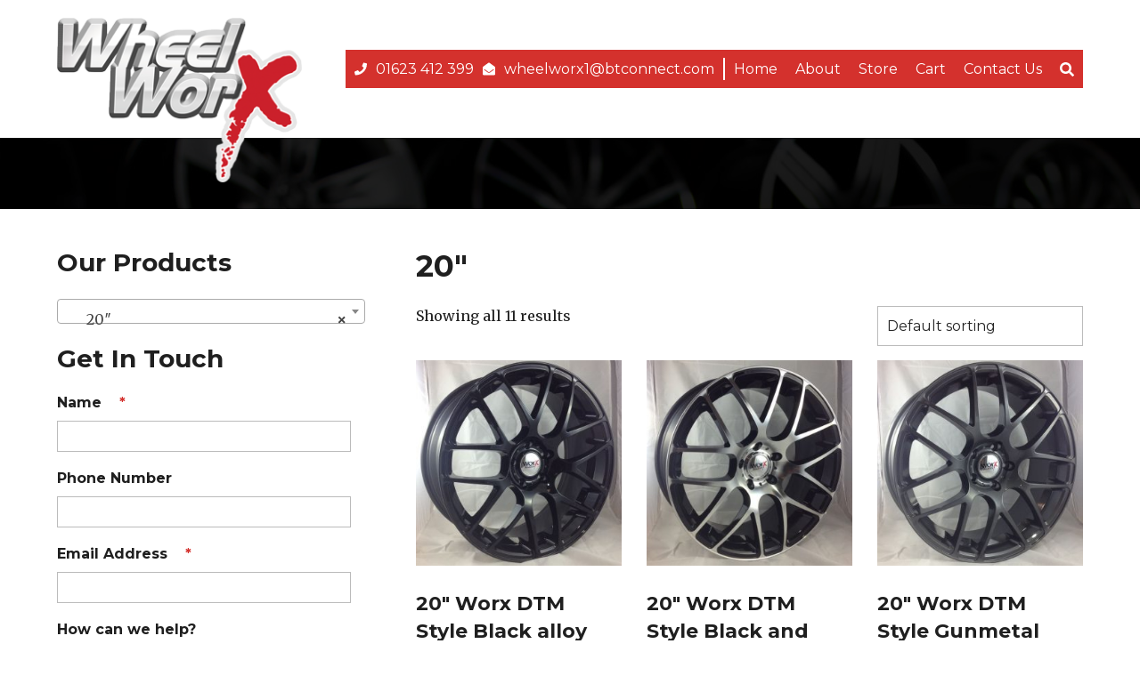

--- FILE ---
content_type: text/html; charset=UTF-8
request_url: https://www.wheelworx.net/product-category/subaru-alloy-wheels/outback-2015/20-outback-2015/
body_size: 32822
content:
<!DOCTYPE html>
<html lang="en">
<head>
    <meta charset="UTF-8">
<script type="text/javascript">
/* <![CDATA[ */
var gform;gform||(document.addEventListener("gform_main_scripts_loaded",function(){gform.scriptsLoaded=!0}),document.addEventListener("gform/theme/scripts_loaded",function(){gform.themeScriptsLoaded=!0}),window.addEventListener("DOMContentLoaded",function(){gform.domLoaded=!0}),gform={domLoaded:!1,scriptsLoaded:!1,themeScriptsLoaded:!1,isFormEditor:()=>"function"==typeof InitializeEditor,callIfLoaded:function(o){return!(!gform.domLoaded||!gform.scriptsLoaded||!gform.themeScriptsLoaded&&!gform.isFormEditor()||(gform.isFormEditor()&&console.warn("The use of gform.initializeOnLoaded() is deprecated in the form editor context and will be removed in Gravity Forms 3.1."),o(),0))},initializeOnLoaded:function(o){gform.callIfLoaded(o)||(document.addEventListener("gform_main_scripts_loaded",()=>{gform.scriptsLoaded=!0,gform.callIfLoaded(o)}),document.addEventListener("gform/theme/scripts_loaded",()=>{gform.themeScriptsLoaded=!0,gform.callIfLoaded(o)}),window.addEventListener("DOMContentLoaded",()=>{gform.domLoaded=!0,gform.callIfLoaded(o)}))},hooks:{action:{},filter:{}},addAction:function(o,r,e,t){gform.addHook("action",o,r,e,t)},addFilter:function(o,r,e,t){gform.addHook("filter",o,r,e,t)},doAction:function(o){gform.doHook("action",o,arguments)},applyFilters:function(o){return gform.doHook("filter",o,arguments)},removeAction:function(o,r){gform.removeHook("action",o,r)},removeFilter:function(o,r,e){gform.removeHook("filter",o,r,e)},addHook:function(o,r,e,t,n){null==gform.hooks[o][r]&&(gform.hooks[o][r]=[]);var d=gform.hooks[o][r];null==n&&(n=r+"_"+d.length),gform.hooks[o][r].push({tag:n,callable:e,priority:t=null==t?10:t})},doHook:function(r,o,e){var t;if(e=Array.prototype.slice.call(e,1),null!=gform.hooks[r][o]&&((o=gform.hooks[r][o]).sort(function(o,r){return o.priority-r.priority}),o.forEach(function(o){"function"!=typeof(t=o.callable)&&(t=window[t]),"action"==r?t.apply(null,e):e[0]=t.apply(null,e)})),"filter"==r)return e[0]},removeHook:function(o,r,t,n){var e;null!=gform.hooks[o][r]&&(e=(e=gform.hooks[o][r]).filter(function(o,r,e){return!!(null!=n&&n!=o.tag||null!=t&&t!=o.priority)}),gform.hooks[o][r]=e)}});
/* ]]> */
</script>

    <meta name="viewport" content="width=device-width, initial-scale=1.0">
    <meta http-equiv="X-UA-Compatible" content="ie=edge">
    <title>20&quot; Archives - WheelWorx Wheels and TyresWheelWorx Wheels and Tyres</title>
<link data-rocket-prefetch href="https://www.gstatic.com" rel="dns-prefetch">
<link data-rocket-prefetch href="https://fonts.googleapis.com" rel="dns-prefetch">
<link data-rocket-prefetch href="https://www.googletagmanager.com" rel="dns-prefetch">
<link data-rocket-prefetch href="https://www.google.com" rel="dns-prefetch">
<link data-rocket-prefetch href="https://use.fontawesome.com" rel="dns-prefetch">
<link data-rocket-prefetch href="https://challenges.cloudflare.com" rel="dns-prefetch">
<link data-rocket-preload as="style" href="https://fonts.googleapis.com/css?family=Merriweather%3A400%2C400i%7CMontserrat%3A400%2C600%2C700&#038;display=swap" rel="preload">
<link href="https://fonts.googleapis.com/css?family=Merriweather%3A400%2C400i%7CMontserrat%3A400%2C600%2C700&#038;display=swap" media="print" onload="this.media=&#039;all&#039;" rel="stylesheet">
<noscript data-wpr-hosted-gf-parameters=""><link rel="stylesheet" href="https://fonts.googleapis.com/css?family=Merriweather%3A400%2C400i%7CMontserrat%3A400%2C600%2C700&#038;display=swap"></noscript><link rel="preload" data-rocket-preload as="image" href="https://www.wheelworx.net/wp-content/uploads/2019/04/background.jpg" fetchpriority="high">
    <meta name='robots' content='index, follow, max-image-preview:large, max-snippet:-1, max-video-preview:-1' />
	<style>img:is([sizes="auto" i], [sizes^="auto," i]) { contain-intrinsic-size: 3000px 1500px }</style>
	
	<!-- This site is optimized with the Yoast SEO plugin v26.8 - https://yoast.com/product/yoast-seo-wordpress/ -->
	<link rel="canonical" href="https://www.wheelworx.net/product-category/subaru-alloy-wheels/outback-2015/20-outback-2015/" />
	<meta property="og:locale" content="en_GB" />
	<meta property="og:type" content="article" />
	<meta property="og:title" content="20&quot; Archives - WheelWorx Wheels and Tyres" />
	<meta property="og:url" content="https://www.wheelworx.net/product-category/subaru-alloy-wheels/outback-2015/20-outback-2015/" />
	<meta property="og:site_name" content="WheelWorx Wheels and Tyres" />
	<meta name="twitter:card" content="summary_large_image" />
	<script type="application/ld+json" class="yoast-schema-graph">{"@context":"https://schema.org","@graph":[{"@type":"CollectionPage","@id":"https://www.wheelworx.net/product-category/subaru-alloy-wheels/outback-2015/20-outback-2015/","url":"https://www.wheelworx.net/product-category/subaru-alloy-wheels/outback-2015/20-outback-2015/","name":"20\" Archives - WheelWorx Wheels and Tyres","isPartOf":{"@id":"https://www.wheelworx.net/#website"},"breadcrumb":{"@id":"https://www.wheelworx.net/product-category/subaru-alloy-wheels/outback-2015/20-outback-2015/#breadcrumb"},"inLanguage":"en-GB"},{"@type":"BreadcrumbList","@id":"https://www.wheelworx.net/product-category/subaru-alloy-wheels/outback-2015/20-outback-2015/#breadcrumb","itemListElement":[{"@type":"ListItem","position":1,"name":"Home","item":"https://www.wheelworx.net/"},{"@type":"ListItem","position":2,"name":"Subaru Alloy Wheels","item":"https://www.wheelworx.net/product-category/subaru-alloy-wheels/"},{"@type":"ListItem","position":3,"name":"Outback (2015-)","item":"https://www.wheelworx.net/product-category/subaru-alloy-wheels/outback-2015/"},{"@type":"ListItem","position":4,"name":"20\""}]},{"@type":"WebSite","@id":"https://www.wheelworx.net/#website","url":"https://www.wheelworx.net/","name":"WheelWorx Wheels and Tyres","description":"Alloy Wheel and Tyre Specialists","potentialAction":[{"@type":"SearchAction","target":{"@type":"EntryPoint","urlTemplate":"https://www.wheelworx.net/?s={search_term_string}"},"query-input":{"@type":"PropertyValueSpecification","valueRequired":true,"valueName":"search_term_string"}}],"inLanguage":"en-GB"}]}</script>
	<!-- / Yoast SEO plugin. -->


<link rel='dns-prefetch' href='//use.fontawesome.com' />
<link rel='dns-prefetch' href='//fonts.googleapis.com' />
<link href='https://fonts.gstatic.com' crossorigin rel='preconnect' />
<link rel='stylesheet' id='wp-block-library-css' href='https://www.wheelworx.net/wp-includes/css/dist/block-library/style.min.css' type='text/css' media='all' />
<style id='classic-theme-styles-inline-css' type='text/css'>
/*! This file is auto-generated */
.wp-block-button__link{color:#fff;background-color:#32373c;border-radius:9999px;box-shadow:none;text-decoration:none;padding:calc(.667em + 2px) calc(1.333em + 2px);font-size:1.125em}.wp-block-file__button{background:#32373c;color:#fff;text-decoration:none}
</style>
<style id='global-styles-inline-css' type='text/css'>
:root{--wp--preset--aspect-ratio--square: 1;--wp--preset--aspect-ratio--4-3: 4/3;--wp--preset--aspect-ratio--3-4: 3/4;--wp--preset--aspect-ratio--3-2: 3/2;--wp--preset--aspect-ratio--2-3: 2/3;--wp--preset--aspect-ratio--16-9: 16/9;--wp--preset--aspect-ratio--9-16: 9/16;--wp--preset--color--black: #000000;--wp--preset--color--cyan-bluish-gray: #abb8c3;--wp--preset--color--white: #ffffff;--wp--preset--color--pale-pink: #f78da7;--wp--preset--color--vivid-red: #cf2e2e;--wp--preset--color--luminous-vivid-orange: #ff6900;--wp--preset--color--luminous-vivid-amber: #fcb900;--wp--preset--color--light-green-cyan: #7bdcb5;--wp--preset--color--vivid-green-cyan: #00d084;--wp--preset--color--pale-cyan-blue: #8ed1fc;--wp--preset--color--vivid-cyan-blue: #0693e3;--wp--preset--color--vivid-purple: #9b51e0;--wp--preset--gradient--vivid-cyan-blue-to-vivid-purple: linear-gradient(135deg,rgba(6,147,227,1) 0%,rgb(155,81,224) 100%);--wp--preset--gradient--light-green-cyan-to-vivid-green-cyan: linear-gradient(135deg,rgb(122,220,180) 0%,rgb(0,208,130) 100%);--wp--preset--gradient--luminous-vivid-amber-to-luminous-vivid-orange: linear-gradient(135deg,rgba(252,185,0,1) 0%,rgba(255,105,0,1) 100%);--wp--preset--gradient--luminous-vivid-orange-to-vivid-red: linear-gradient(135deg,rgba(255,105,0,1) 0%,rgb(207,46,46) 100%);--wp--preset--gradient--very-light-gray-to-cyan-bluish-gray: linear-gradient(135deg,rgb(238,238,238) 0%,rgb(169,184,195) 100%);--wp--preset--gradient--cool-to-warm-spectrum: linear-gradient(135deg,rgb(74,234,220) 0%,rgb(151,120,209) 20%,rgb(207,42,186) 40%,rgb(238,44,130) 60%,rgb(251,105,98) 80%,rgb(254,248,76) 100%);--wp--preset--gradient--blush-light-purple: linear-gradient(135deg,rgb(255,206,236) 0%,rgb(152,150,240) 100%);--wp--preset--gradient--blush-bordeaux: linear-gradient(135deg,rgb(254,205,165) 0%,rgb(254,45,45) 50%,rgb(107,0,62) 100%);--wp--preset--gradient--luminous-dusk: linear-gradient(135deg,rgb(255,203,112) 0%,rgb(199,81,192) 50%,rgb(65,88,208) 100%);--wp--preset--gradient--pale-ocean: linear-gradient(135deg,rgb(255,245,203) 0%,rgb(182,227,212) 50%,rgb(51,167,181) 100%);--wp--preset--gradient--electric-grass: linear-gradient(135deg,rgb(202,248,128) 0%,rgb(113,206,126) 100%);--wp--preset--gradient--midnight: linear-gradient(135deg,rgb(2,3,129) 0%,rgb(40,116,252) 100%);--wp--preset--font-size--small: 13px;--wp--preset--font-size--medium: 20px;--wp--preset--font-size--large: 36px;--wp--preset--font-size--x-large: 42px;--wp--preset--spacing--20: 0.44rem;--wp--preset--spacing--30: 0.67rem;--wp--preset--spacing--40: 1rem;--wp--preset--spacing--50: 1.5rem;--wp--preset--spacing--60: 2.25rem;--wp--preset--spacing--70: 3.38rem;--wp--preset--spacing--80: 5.06rem;--wp--preset--shadow--natural: 6px 6px 9px rgba(0, 0, 0, 0.2);--wp--preset--shadow--deep: 12px 12px 50px rgba(0, 0, 0, 0.4);--wp--preset--shadow--sharp: 6px 6px 0px rgba(0, 0, 0, 0.2);--wp--preset--shadow--outlined: 6px 6px 0px -3px rgba(255, 255, 255, 1), 6px 6px rgba(0, 0, 0, 1);--wp--preset--shadow--crisp: 6px 6px 0px rgba(0, 0, 0, 1);}:where(.is-layout-flex){gap: 0.5em;}:where(.is-layout-grid){gap: 0.5em;}body .is-layout-flex{display: flex;}.is-layout-flex{flex-wrap: wrap;align-items: center;}.is-layout-flex > :is(*, div){margin: 0;}body .is-layout-grid{display: grid;}.is-layout-grid > :is(*, div){margin: 0;}:where(.wp-block-columns.is-layout-flex){gap: 2em;}:where(.wp-block-columns.is-layout-grid){gap: 2em;}:where(.wp-block-post-template.is-layout-flex){gap: 1.25em;}:where(.wp-block-post-template.is-layout-grid){gap: 1.25em;}.has-black-color{color: var(--wp--preset--color--black) !important;}.has-cyan-bluish-gray-color{color: var(--wp--preset--color--cyan-bluish-gray) !important;}.has-white-color{color: var(--wp--preset--color--white) !important;}.has-pale-pink-color{color: var(--wp--preset--color--pale-pink) !important;}.has-vivid-red-color{color: var(--wp--preset--color--vivid-red) !important;}.has-luminous-vivid-orange-color{color: var(--wp--preset--color--luminous-vivid-orange) !important;}.has-luminous-vivid-amber-color{color: var(--wp--preset--color--luminous-vivid-amber) !important;}.has-light-green-cyan-color{color: var(--wp--preset--color--light-green-cyan) !important;}.has-vivid-green-cyan-color{color: var(--wp--preset--color--vivid-green-cyan) !important;}.has-pale-cyan-blue-color{color: var(--wp--preset--color--pale-cyan-blue) !important;}.has-vivid-cyan-blue-color{color: var(--wp--preset--color--vivid-cyan-blue) !important;}.has-vivid-purple-color{color: var(--wp--preset--color--vivid-purple) !important;}.has-black-background-color{background-color: var(--wp--preset--color--black) !important;}.has-cyan-bluish-gray-background-color{background-color: var(--wp--preset--color--cyan-bluish-gray) !important;}.has-white-background-color{background-color: var(--wp--preset--color--white) !important;}.has-pale-pink-background-color{background-color: var(--wp--preset--color--pale-pink) !important;}.has-vivid-red-background-color{background-color: var(--wp--preset--color--vivid-red) !important;}.has-luminous-vivid-orange-background-color{background-color: var(--wp--preset--color--luminous-vivid-orange) !important;}.has-luminous-vivid-amber-background-color{background-color: var(--wp--preset--color--luminous-vivid-amber) !important;}.has-light-green-cyan-background-color{background-color: var(--wp--preset--color--light-green-cyan) !important;}.has-vivid-green-cyan-background-color{background-color: var(--wp--preset--color--vivid-green-cyan) !important;}.has-pale-cyan-blue-background-color{background-color: var(--wp--preset--color--pale-cyan-blue) !important;}.has-vivid-cyan-blue-background-color{background-color: var(--wp--preset--color--vivid-cyan-blue) !important;}.has-vivid-purple-background-color{background-color: var(--wp--preset--color--vivid-purple) !important;}.has-black-border-color{border-color: var(--wp--preset--color--black) !important;}.has-cyan-bluish-gray-border-color{border-color: var(--wp--preset--color--cyan-bluish-gray) !important;}.has-white-border-color{border-color: var(--wp--preset--color--white) !important;}.has-pale-pink-border-color{border-color: var(--wp--preset--color--pale-pink) !important;}.has-vivid-red-border-color{border-color: var(--wp--preset--color--vivid-red) !important;}.has-luminous-vivid-orange-border-color{border-color: var(--wp--preset--color--luminous-vivid-orange) !important;}.has-luminous-vivid-amber-border-color{border-color: var(--wp--preset--color--luminous-vivid-amber) !important;}.has-light-green-cyan-border-color{border-color: var(--wp--preset--color--light-green-cyan) !important;}.has-vivid-green-cyan-border-color{border-color: var(--wp--preset--color--vivid-green-cyan) !important;}.has-pale-cyan-blue-border-color{border-color: var(--wp--preset--color--pale-cyan-blue) !important;}.has-vivid-cyan-blue-border-color{border-color: var(--wp--preset--color--vivid-cyan-blue) !important;}.has-vivid-purple-border-color{border-color: var(--wp--preset--color--vivid-purple) !important;}.has-vivid-cyan-blue-to-vivid-purple-gradient-background{background: var(--wp--preset--gradient--vivid-cyan-blue-to-vivid-purple) !important;}.has-light-green-cyan-to-vivid-green-cyan-gradient-background{background: var(--wp--preset--gradient--light-green-cyan-to-vivid-green-cyan) !important;}.has-luminous-vivid-amber-to-luminous-vivid-orange-gradient-background{background: var(--wp--preset--gradient--luminous-vivid-amber-to-luminous-vivid-orange) !important;}.has-luminous-vivid-orange-to-vivid-red-gradient-background{background: var(--wp--preset--gradient--luminous-vivid-orange-to-vivid-red) !important;}.has-very-light-gray-to-cyan-bluish-gray-gradient-background{background: var(--wp--preset--gradient--very-light-gray-to-cyan-bluish-gray) !important;}.has-cool-to-warm-spectrum-gradient-background{background: var(--wp--preset--gradient--cool-to-warm-spectrum) !important;}.has-blush-light-purple-gradient-background{background: var(--wp--preset--gradient--blush-light-purple) !important;}.has-blush-bordeaux-gradient-background{background: var(--wp--preset--gradient--blush-bordeaux) !important;}.has-luminous-dusk-gradient-background{background: var(--wp--preset--gradient--luminous-dusk) !important;}.has-pale-ocean-gradient-background{background: var(--wp--preset--gradient--pale-ocean) !important;}.has-electric-grass-gradient-background{background: var(--wp--preset--gradient--electric-grass) !important;}.has-midnight-gradient-background{background: var(--wp--preset--gradient--midnight) !important;}.has-small-font-size{font-size: var(--wp--preset--font-size--small) !important;}.has-medium-font-size{font-size: var(--wp--preset--font-size--medium) !important;}.has-large-font-size{font-size: var(--wp--preset--font-size--large) !important;}.has-x-large-font-size{font-size: var(--wp--preset--font-size--x-large) !important;}
:where(.wp-block-post-template.is-layout-flex){gap: 1.25em;}:where(.wp-block-post-template.is-layout-grid){gap: 1.25em;}
:where(.wp-block-columns.is-layout-flex){gap: 2em;}:where(.wp-block-columns.is-layout-grid){gap: 2em;}
:root :where(.wp-block-pullquote){font-size: 1.5em;line-height: 1.6;}
</style>
<link rel='stylesheet' id='woocommerce-layout-css' href='https://www.wheelworx.net/wp-content/plugins/woocommerce/assets/css/woocommerce-layout.css' type='text/css' media='all' />
<link rel='stylesheet' id='woocommerce-smallscreen-css' href='https://www.wheelworx.net/wp-content/plugins/woocommerce/assets/css/woocommerce-smallscreen.css' type='text/css' media='only screen and (max-width: 768px)' />
<link rel='stylesheet' id='woocommerce-general-css' href='https://www.wheelworx.net/wp-content/plugins/woocommerce/assets/css/woocommerce.css' type='text/css' media='all' />
<style id='woocommerce-inline-inline-css' type='text/css'>
.woocommerce form .form-row .required { visibility: visible; }
</style>
<link rel='stylesheet' id='reset-css' href='https://www.wheelworx.net/wp-content/themes/wheelworx/reset.css' type='text/css' media='all' />
<link rel='stylesheet' id='prefix-css' href='https://www.wheelworx.net/wp-content/themes/wheelworx/stylesheet.css' type='text/css' media='all' />

<script type="text/javascript" src="https://www.wheelworx.net/wp-includes/js/jquery/jquery.min.js" id="jquery-core-js"></script>
<script type="text/javascript" src="https://www.wheelworx.net/wp-content/plugins/woocommerce/assets/js/jquery-blockui/jquery.blockUI.min.js" id="wc-jquery-blockui-js" defer="defer" data-wp-strategy="defer"></script>
<script type="text/javascript" id="wc-add-to-cart-js-extra">
/* <![CDATA[ */
var wc_add_to_cart_params = {"ajax_url":"\/wp-admin\/admin-ajax.php","wc_ajax_url":"\/?wc-ajax=%%endpoint%%","i18n_view_cart":"View basket","cart_url":"https:\/\/www.wheelworx.net\/cart\/","is_cart":"","cart_redirect_after_add":"no"};
/* ]]> */
</script>
<script type="text/javascript" src="https://www.wheelworx.net/wp-content/plugins/woocommerce/assets/js/frontend/add-to-cart.min.js" id="wc-add-to-cart-js" defer="defer" data-wp-strategy="defer"></script>
<script type="text/javascript" src="https://www.wheelworx.net/wp-content/plugins/woocommerce/assets/js/js-cookie/js.cookie.min.js" id="wc-js-cookie-js" defer="defer" data-wp-strategy="defer"></script>
<script type="text/javascript" id="woocommerce-js-extra">
/* <![CDATA[ */
var woocommerce_params = {"ajax_url":"\/wp-admin\/admin-ajax.php","wc_ajax_url":"\/?wc-ajax=%%endpoint%%","i18n_password_show":"Show password","i18n_password_hide":"Hide password"};
/* ]]> */
</script>
<script type="text/javascript" src="https://www.wheelworx.net/wp-content/plugins/woocommerce/assets/js/frontend/woocommerce.min.js" id="woocommerce-js" defer="defer" data-wp-strategy="defer"></script>
<script type="text/javascript" id="WCPAY_ASSETS-js-extra">
/* <![CDATA[ */
var wcpayAssets = {"url":"https:\/\/www.wheelworx.net\/wp-content\/plugins\/woocommerce-payments\/dist\/"};
/* ]]> */
</script>
<script type="text/javascript" id="prefix-js-extra">
/* <![CDATA[ */
var my_ajax_object = {"ajax_url":"https:\/\/www.wheelworx.net\/wp-admin\/admin-ajax.php"};
/* ]]> */
</script>
<script type="text/javascript" defer="defer" src="https://www.wheelworx.net/wp-content/themes/wheelworx/bundle.js" id="prefix-js"></script>
<link rel="https://api.w.org/" href="https://www.wheelworx.net/wp-json/" /><link rel="alternate" title="JSON" type="application/json" href="https://www.wheelworx.net/wp-json/wp/v2/product_cat/1696" /><!-- Global site tag (gtag.js) - Google Analytics -->
<script async src="https://www.googletagmanager.com/gtag/js?id=UA-16923344-99"></script>
<script>
  window.dataLayer = window.dataLayer || [];
  function gtag(){dataLayer.push(arguments);}
  gtag('js', new Date());

  gtag('config', 'UA-16923344-99');
</script>	<noscript><style>.woocommerce-product-gallery{ opacity: 1 !important; }</style></noscript>
	<link rel="icon" href="https://www.wheelworx.net/wp-content/uploads/2019/04/cropped-logo-32x32.png" sizes="32x32" />
<link rel="icon" href="https://www.wheelworx.net/wp-content/uploads/2019/04/cropped-logo-192x192.png" sizes="192x192" />
<link rel="apple-touch-icon" href="https://www.wheelworx.net/wp-content/uploads/2019/04/cropped-logo-180x180.png" />
<meta name="msapplication-TileImage" content="https://www.wheelworx.net/wp-content/uploads/2019/04/cropped-logo-270x270.png" />
<meta name="generator" content="WP Rocket 3.20.3" data-wpr-features="wpr_preconnect_external_domains wpr_oci wpr_desktop" /></head>
<body data-rsssl=1 class="wp-theme-wheelworx theme-wheelworx woocommerce woocommerce-page woocommerce-no-js">
    <header >
        <div  class="container">
            
            <div  class="left">
                <div id="logo">
                    <a href="https://www.wheelworx.net">
    <img width="280" height="188" src="https://www.wheelworx.net/wp-content/uploads/2019/04/logo.png" class="attachment-full size-full" alt="" decoding="async" fetchpriority="high" /></a>                </div>
            </div>

            <div  class="right">
                <div class="header-menu">
	<div class="desktop-border">
		<label data-toggle='header-menu'>
			<div class="hamburger"></div>
		</label>

		<div class="contact-info">
			
			
			<div class="phone">
				<i class="fas fa-phone"></i><a href="tel:01623412399">01623 412 399</a>
			</div>

			<div class="email">
				<i class="fas fa-envelope-open"></i><a href="/cdn-cgi/l/email-protection#d1a6b9b4b4bda6bea3a9e091b3a5b2bebfbfb4b2a5ffb2bebc"><span class="__cf_email__" data-cfemail="c6b1aea3a3aab1a9b4bef786a4b2a5a9a8a8a3a5b2e8a5a9ab">[email&#160;protected]</span></a>
			</div>
		</div>
	
		<div id="header-menu" class="mobile-menu">
			<div class="menu-header">
				<label data-toggle='header-menu'>
					<div class="hamburger active"></div>
				</label>
			</div>
	
			<div class="menu-content">
				<nav class="menu-header-menu-container"><ul id="menu-header-menu" class="menu"><li id="menu-item-51" class="menu-item menu-item-type-custom menu-item-object-custom menu-item-home menu-item-51"><a href="https://www.wheelworx.net/">Home</a></li>
<li id="menu-item-52" class="menu-item menu-item-type-post_type menu-item-object-page menu-item-52"><a href="https://www.wheelworx.net/about/">About</a></li>
<li id="menu-item-53" class="menu-item menu-item-type-post_type menu-item-object-page menu-item-53"><a href="https://www.wheelworx.net/shop/">Store</a></li>
<li id="menu-item-56" class="menu-item menu-item-type-post_type menu-item-object-page menu-item-56"><a href="https://www.wheelworx.net/cart/">Cart</a></li>
<li id="menu-item-90" class="menu-item menu-item-type-post_type menu-item-object-page menu-item-90"><a href="https://www.wheelworx.net/contact-us/">Contact Us</a></li>
</ul></nav>
				<div class="woocommerce-search"><form role="search" method="get" class="woocommerce-product-search" action="https://www.wheelworx.net/">
	<label class="screen-reader-text" for="woocommerce-product-search-field-0">Search for:</label>
	<input type="search" id="woocommerce-product-search-field-0" class="search-field" placeholder="Search products&hellip;" value="" name="s" />
	<button type="submit" value="Search" class="">Search</button>
	<input type="hidden" name="post_type" value="product" />
</form>
</div>			</div>
	
			<div class="menu-footer">
				
<div class="social-media">
	<span>Find us on</span>
						<div class="platform facebook">
				<a href="https://www.facebook.com/pages/Wheel-Worx-Alloy-Wheels/201231980259312">
										<i class="fab fa-facebook"></i>
				</a>
			</div>
								<div class="platform twitter">
				<a href="https://twitter.com/wheelworxalloys?lang=en">
										<i class="fab fa-twitter"></i>
				</a>
			</div>
						</div>			</div>
	
			<div class="menu-overlay"></div>
		</div>
	</div>
</div>            </div>

        </div>

        <div  id="hero-image" style="background: linear-gradient( rgba(0, 0, 0, 0.5), rgba(0, 0, 0, 0.5) ), url('https://www.wheelworx.net/wp-content/uploads/2019/04/background.jpg');">
	</div>    </header>

	<div  id="content">
		<div  class="container">

				<aside id="sidebar">
		<div class="sidebar-content">
			<li id="woocommerce_product_categories-2" class="widget woocommerce widget_product_categories"><h2 class="sidebar-title">Our Products</h2><select  name='product_cat' id='product_cat' class='dropdown_product_cat'>
	<option value=''>Select a category</option>
	<option class="level-0" value="audi-alloy-wheels">Audi Alloy Wheels</option>
	<option class="level-1" value="a1-2010">&nbsp;&nbsp;&nbsp;A1 (2010-)</option>
	<option class="level-2" value="17-a1-2010">&nbsp;&nbsp;&nbsp;&nbsp;&nbsp;&nbsp;17&#8243;</option>
	<option class="level-2" value="18-a1-2010">&nbsp;&nbsp;&nbsp;&nbsp;&nbsp;&nbsp;18&#8243;</option>
	<option class="level-1" value="a3-1996-03">&nbsp;&nbsp;&nbsp;A3 (1996-03)</option>
	<option class="level-2" value="17-a3-1996-03">&nbsp;&nbsp;&nbsp;&nbsp;&nbsp;&nbsp;17&#8243;</option>
	<option class="level-2" value="18-a3-1996-03">&nbsp;&nbsp;&nbsp;&nbsp;&nbsp;&nbsp;18&#8243;</option>
	<option class="level-1" value="a3-2003-13">&nbsp;&nbsp;&nbsp;A3 (2003-13)</option>
	<option class="level-2" value="17-a3-2003-13">&nbsp;&nbsp;&nbsp;&nbsp;&nbsp;&nbsp;17&#8243;</option>
	<option class="level-2" value="18-a3-2003-13">&nbsp;&nbsp;&nbsp;&nbsp;&nbsp;&nbsp;18&#8243;</option>
	<option class="level-2" value="19-a3-2003-13">&nbsp;&nbsp;&nbsp;&nbsp;&nbsp;&nbsp;19&#8243;</option>
	<option class="level-1" value="a3-2013">&nbsp;&nbsp;&nbsp;A3 (2013-)</option>
	<option class="level-2" value="17-a3-2013">&nbsp;&nbsp;&nbsp;&nbsp;&nbsp;&nbsp;17&#8243;</option>
	<option class="level-2" value="18-a3-2013">&nbsp;&nbsp;&nbsp;&nbsp;&nbsp;&nbsp;18&#8243;</option>
	<option class="level-2" value="19-a3-2013">&nbsp;&nbsp;&nbsp;&nbsp;&nbsp;&nbsp;19&#8243;</option>
	<option class="level-1" value="a4-2001-08">&nbsp;&nbsp;&nbsp;A4 (2001-08)</option>
	<option class="level-2" value="17-a4-2001-08">&nbsp;&nbsp;&nbsp;&nbsp;&nbsp;&nbsp;17&#8243;</option>
	<option class="level-2" value="18-a4-2001-08">&nbsp;&nbsp;&nbsp;&nbsp;&nbsp;&nbsp;18&#8243;</option>
	<option class="level-2" value="19-a4-2001-08">&nbsp;&nbsp;&nbsp;&nbsp;&nbsp;&nbsp;19&#8243;</option>
	<option class="level-1" value="a4-2008-16">&nbsp;&nbsp;&nbsp;A4 (2008-16)</option>
	<option class="level-2" value="17-a4-2008-16">&nbsp;&nbsp;&nbsp;&nbsp;&nbsp;&nbsp;17&#8243;</option>
	<option class="level-2" value="18-a4-2008-16">&nbsp;&nbsp;&nbsp;&nbsp;&nbsp;&nbsp;18&#8243;</option>
	<option class="level-2" value="19-a4-2008-16">&nbsp;&nbsp;&nbsp;&nbsp;&nbsp;&nbsp;19&#8243;</option>
	<option class="level-1" value="a4-2016">&nbsp;&nbsp;&nbsp;A4 (2016-)</option>
	<option class="level-2" value="17-a4-2016">&nbsp;&nbsp;&nbsp;&nbsp;&nbsp;&nbsp;17&#8243;</option>
	<option class="level-2" value="18-a4-2016">&nbsp;&nbsp;&nbsp;&nbsp;&nbsp;&nbsp;18&#8243;</option>
	<option class="level-2" value="19-a4-2016">&nbsp;&nbsp;&nbsp;&nbsp;&nbsp;&nbsp;19&#8243;</option>
	<option class="level-1" value="a5-2007-16">&nbsp;&nbsp;&nbsp;A5 (2007-16)</option>
	<option class="level-2" value="18-a5-2007-16">&nbsp;&nbsp;&nbsp;&nbsp;&nbsp;&nbsp;18&#8243;</option>
	<option class="level-2" value="19-a5-2007-16">&nbsp;&nbsp;&nbsp;&nbsp;&nbsp;&nbsp;19&#8243;</option>
	<option class="level-2" value="20">&nbsp;&nbsp;&nbsp;&nbsp;&nbsp;&nbsp;20&#8243;</option>
	<option class="level-1" value="a5-2016">&nbsp;&nbsp;&nbsp;A5 (2016-)</option>
	<option class="level-2" value="18-a5-2016">&nbsp;&nbsp;&nbsp;&nbsp;&nbsp;&nbsp;18&#8243;</option>
	<option class="level-2" value="19-a5-2016">&nbsp;&nbsp;&nbsp;&nbsp;&nbsp;&nbsp;19&#8243;</option>
	<option class="level-2" value="20-a5-2016">&nbsp;&nbsp;&nbsp;&nbsp;&nbsp;&nbsp;20&#8243;</option>
	<option class="level-1" value="a6-2004-11">&nbsp;&nbsp;&nbsp;A6 (2004-11)</option>
	<option class="level-2" value="18-a6-2004-11">&nbsp;&nbsp;&nbsp;&nbsp;&nbsp;&nbsp;18&#8243;</option>
	<option class="level-2" value="19-a6-2004-11">&nbsp;&nbsp;&nbsp;&nbsp;&nbsp;&nbsp;19&#8243;</option>
	<option class="level-1" value="a6-2011-18">&nbsp;&nbsp;&nbsp;A6 (2011-18)</option>
	<option class="level-2" value="18-a6-2011-18">&nbsp;&nbsp;&nbsp;&nbsp;&nbsp;&nbsp;18&#8243;</option>
	<option class="level-2" value="19-a6-2011-18">&nbsp;&nbsp;&nbsp;&nbsp;&nbsp;&nbsp;19&#8243;</option>
	<option class="level-1" value="a6-2018">&nbsp;&nbsp;&nbsp;A6 (2018-)</option>
	<option class="level-2" value="18-a6-2018">&nbsp;&nbsp;&nbsp;&nbsp;&nbsp;&nbsp;18&#8243;</option>
	<option class="level-2" value="19-a6-2018">&nbsp;&nbsp;&nbsp;&nbsp;&nbsp;&nbsp;19&#8243;</option>
	<option class="level-1" value="a7-2010-18">&nbsp;&nbsp;&nbsp;A7 (2010-18)</option>
	<option class="level-2" value="18-a7-2010-18">&nbsp;&nbsp;&nbsp;&nbsp;&nbsp;&nbsp;18&#8243;</option>
	<option class="level-2" value="19-a7-2010-18">&nbsp;&nbsp;&nbsp;&nbsp;&nbsp;&nbsp;19&#8243;</option>
	<option class="level-2" value="20-a7-2010-18">&nbsp;&nbsp;&nbsp;&nbsp;&nbsp;&nbsp;20&#8243;</option>
	<option class="level-1" value="a7-2018">&nbsp;&nbsp;&nbsp;A7 (2018-)</option>
	<option class="level-2" value="18-a7-2018">&nbsp;&nbsp;&nbsp;&nbsp;&nbsp;&nbsp;18&#8243;</option>
	<option class="level-2" value="19-a7-2018">&nbsp;&nbsp;&nbsp;&nbsp;&nbsp;&nbsp;19&#8243;</option>
	<option class="level-2" value="20-a7-2018">&nbsp;&nbsp;&nbsp;&nbsp;&nbsp;&nbsp;20&#8243;</option>
	<option class="level-1" value="a8-2011-17">&nbsp;&nbsp;&nbsp;A8 (2011-17)</option>
	<option class="level-2" value="18-a8-2011-17">&nbsp;&nbsp;&nbsp;&nbsp;&nbsp;&nbsp;18&#8243;</option>
	<option class="level-2" value="19-a8-2011-17">&nbsp;&nbsp;&nbsp;&nbsp;&nbsp;&nbsp;19&#8243;</option>
	<option class="level-2" value="20-a8-2011-17">&nbsp;&nbsp;&nbsp;&nbsp;&nbsp;&nbsp;20&#8243;</option>
	<option class="level-1" value="a8-2018">&nbsp;&nbsp;&nbsp;A8 (2018-)</option>
	<option class="level-2" value="18-a8-2018">&nbsp;&nbsp;&nbsp;&nbsp;&nbsp;&nbsp;18&#8243;</option>
	<option class="level-2" value="19-a8-2018">&nbsp;&nbsp;&nbsp;&nbsp;&nbsp;&nbsp;19&#8243;</option>
	<option class="level-2" value="20-a8-2018">&nbsp;&nbsp;&nbsp;&nbsp;&nbsp;&nbsp;20&#8243;</option>
	<option class="level-1" value="q2-2017">&nbsp;&nbsp;&nbsp;Q2 (2017-)</option>
	<option class="level-2" value="17-q2-2017">&nbsp;&nbsp;&nbsp;&nbsp;&nbsp;&nbsp;17&#8243;</option>
	<option class="level-2" value="18-q2-2017">&nbsp;&nbsp;&nbsp;&nbsp;&nbsp;&nbsp;18&#8243;</option>
	<option class="level-2" value="19-q2-2017">&nbsp;&nbsp;&nbsp;&nbsp;&nbsp;&nbsp;19&#8243;</option>
	<option class="level-1" value="q3-2011-18">&nbsp;&nbsp;&nbsp;Q3 (2011-18)</option>
	<option class="level-2" value="18-q3-2011-18">&nbsp;&nbsp;&nbsp;&nbsp;&nbsp;&nbsp;18&#8243;</option>
	<option class="level-2" value="19-q3-2011-18">&nbsp;&nbsp;&nbsp;&nbsp;&nbsp;&nbsp;19&#8243;</option>
	<option class="level-2" value="20-q3-2011-18">&nbsp;&nbsp;&nbsp;&nbsp;&nbsp;&nbsp;20&#8243;</option>
	<option class="level-1" value="q3-2018">&nbsp;&nbsp;&nbsp;Q3 (2018-)</option>
	<option class="level-2" value="18-q3-2018">&nbsp;&nbsp;&nbsp;&nbsp;&nbsp;&nbsp;18&#8243;</option>
	<option class="level-2" value="19-q3-2018">&nbsp;&nbsp;&nbsp;&nbsp;&nbsp;&nbsp;19&#8243;</option>
	<option class="level-2" value="20-q3-2018">&nbsp;&nbsp;&nbsp;&nbsp;&nbsp;&nbsp;20&#8243;</option>
	<option class="level-1" value="q5-2008-16">&nbsp;&nbsp;&nbsp;Q5 (2008-16)</option>
	<option class="level-2" value="18-q5-2008-16">&nbsp;&nbsp;&nbsp;&nbsp;&nbsp;&nbsp;18&#8243;</option>
	<option class="level-2" value="19-q5-2008-16">&nbsp;&nbsp;&nbsp;&nbsp;&nbsp;&nbsp;19&#8243;</option>
	<option class="level-2" value="20-q5-2008-16">&nbsp;&nbsp;&nbsp;&nbsp;&nbsp;&nbsp;20&#8243;</option>
	<option class="level-1" value="q5-2016">&nbsp;&nbsp;&nbsp;Q5 (2016-)</option>
	<option class="level-2" value="18-q5-2016">&nbsp;&nbsp;&nbsp;&nbsp;&nbsp;&nbsp;18&#8243;</option>
	<option class="level-2" value="19-q5-2016">&nbsp;&nbsp;&nbsp;&nbsp;&nbsp;&nbsp;19&#8243;</option>
	<option class="level-2" value="20-q5-2016">&nbsp;&nbsp;&nbsp;&nbsp;&nbsp;&nbsp;20&#8243;</option>
	<option class="level-1" value="q7-2006-15">&nbsp;&nbsp;&nbsp;Q7 (2006-15)</option>
	<option class="level-2" value="20-q7-2006-15">&nbsp;&nbsp;&nbsp;&nbsp;&nbsp;&nbsp;20&#8243;</option>
	<option class="level-2" value="21">&nbsp;&nbsp;&nbsp;&nbsp;&nbsp;&nbsp;21&#8243;</option>
	<option class="level-2" value="22-q7-2006-15">&nbsp;&nbsp;&nbsp;&nbsp;&nbsp;&nbsp;22&#8243;</option>
	<option class="level-1" value="q7-2015">&nbsp;&nbsp;&nbsp;Q7 (2015-)</option>
	<option class="level-2" value="20-q7-2015">&nbsp;&nbsp;&nbsp;&nbsp;&nbsp;&nbsp;20&#8243;</option>
	<option class="level-2" value="21-q7-2015">&nbsp;&nbsp;&nbsp;&nbsp;&nbsp;&nbsp;21&#8243;</option>
	<option class="level-2" value="22-q7-2015">&nbsp;&nbsp;&nbsp;&nbsp;&nbsp;&nbsp;22&#8243;</option>
	<option class="level-1" value="q8-2018">&nbsp;&nbsp;&nbsp;Q8 (2018-)</option>
	<option class="level-2" value="20-q8-2018">&nbsp;&nbsp;&nbsp;&nbsp;&nbsp;&nbsp;20&#8243;</option>
	<option class="level-2" value="21-q8-2018">&nbsp;&nbsp;&nbsp;&nbsp;&nbsp;&nbsp;21&#8243;</option>
	<option class="level-2" value="22-q8-2018">&nbsp;&nbsp;&nbsp;&nbsp;&nbsp;&nbsp;22&#8243;</option>
	<option class="level-1" value="r8-2007">&nbsp;&nbsp;&nbsp;R8 (2007-)</option>
	<option class="level-2" value="19-r8-2007">&nbsp;&nbsp;&nbsp;&nbsp;&nbsp;&nbsp;19&#8243;</option>
	<option class="level-2" value="20-r8-2007">&nbsp;&nbsp;&nbsp;&nbsp;&nbsp;&nbsp;20&#8243;</option>
	<option class="level-1" value="tt-1998-06">&nbsp;&nbsp;&nbsp;TT (1998-06)</option>
	<option class="level-2" value="17-tt-1998-06">&nbsp;&nbsp;&nbsp;&nbsp;&nbsp;&nbsp;17&#8243;</option>
	<option class="level-2" value="18-tt-1998-06">&nbsp;&nbsp;&nbsp;&nbsp;&nbsp;&nbsp;18&#8243;</option>
	<option class="level-1" value="tt-2006-14">&nbsp;&nbsp;&nbsp;TT (2006-14)</option>
	<option class="level-2" value="17-tt-2006-14">&nbsp;&nbsp;&nbsp;&nbsp;&nbsp;&nbsp;17&#8243;</option>
	<option class="level-2" value="18-tt-2006-14">&nbsp;&nbsp;&nbsp;&nbsp;&nbsp;&nbsp;18&#8243;</option>
	<option class="level-2" value="19-tt-2006-14">&nbsp;&nbsp;&nbsp;&nbsp;&nbsp;&nbsp;19&#8243;</option>
	<option class="level-1" value="tt-2014">&nbsp;&nbsp;&nbsp;TT (2014-)</option>
	<option class="level-2" value="17-tt-2014">&nbsp;&nbsp;&nbsp;&nbsp;&nbsp;&nbsp;17&#8243;</option>
	<option class="level-2" value="18-tt-2014">&nbsp;&nbsp;&nbsp;&nbsp;&nbsp;&nbsp;18&#8243;</option>
	<option class="level-2" value="19-tt-2014">&nbsp;&nbsp;&nbsp;&nbsp;&nbsp;&nbsp;19&#8243;</option>
	<option class="level-0" value="bmw-alloy-wheels">BMW Alloy Wheels</option>
	<option class="level-1" value="1-series-2004-11">&nbsp;&nbsp;&nbsp;1 Series (2004-11)</option>
	<option class="level-2" value="17-1-series-2004-11">&nbsp;&nbsp;&nbsp;&nbsp;&nbsp;&nbsp;17&#8243;</option>
	<option class="level-2" value="18-1-series-2004-11">&nbsp;&nbsp;&nbsp;&nbsp;&nbsp;&nbsp;18&#8243;</option>
	<option class="level-2" value="19-1-series-2004-11">&nbsp;&nbsp;&nbsp;&nbsp;&nbsp;&nbsp;19&#8243;</option>
	<option class="level-1" value="1-series-2011-19">&nbsp;&nbsp;&nbsp;1 Series (2011-19)</option>
	<option class="level-2" value="17-1-series-2011-19">&nbsp;&nbsp;&nbsp;&nbsp;&nbsp;&nbsp;17&#8243;</option>
	<option class="level-2" value="18-1-series-2011-19">&nbsp;&nbsp;&nbsp;&nbsp;&nbsp;&nbsp;18&#8243;</option>
	<option class="level-2" value="19-1-series-2011-19">&nbsp;&nbsp;&nbsp;&nbsp;&nbsp;&nbsp;19&#8243;</option>
	<option class="level-1" value="1-series-2019">&nbsp;&nbsp;&nbsp;1 Series (2019-)</option>
	<option class="level-2" value="17-1-series-2019">&nbsp;&nbsp;&nbsp;&nbsp;&nbsp;&nbsp;17&#8243;</option>
	<option class="level-2" value="18-1-series-2019">&nbsp;&nbsp;&nbsp;&nbsp;&nbsp;&nbsp;18&#8243;</option>
	<option class="level-2" value="19-1-series-2019">&nbsp;&nbsp;&nbsp;&nbsp;&nbsp;&nbsp;19&#8243;</option>
	<option class="level-1" value="2-series-2014">&nbsp;&nbsp;&nbsp;2 Series (2014-)</option>
	<option class="level-2" value="17-2-series-2014">&nbsp;&nbsp;&nbsp;&nbsp;&nbsp;&nbsp;17&#8243;</option>
	<option class="level-2" value="18-2-series-2014">&nbsp;&nbsp;&nbsp;&nbsp;&nbsp;&nbsp;18&#8243;</option>
	<option class="level-2" value="19-2-series-2014">&nbsp;&nbsp;&nbsp;&nbsp;&nbsp;&nbsp;19&#8243;</option>
	<option class="level-1" value="3-series-1997-06">&nbsp;&nbsp;&nbsp;3 Series (1997-06)</option>
	<option class="level-2" value="17-3-series-1997-06">&nbsp;&nbsp;&nbsp;&nbsp;&nbsp;&nbsp;17&#8243;</option>
	<option class="level-2" value="18-3-series-1997-06">&nbsp;&nbsp;&nbsp;&nbsp;&nbsp;&nbsp;18&#8243;</option>
	<option class="level-2" value="19-3-series-1997-06">&nbsp;&nbsp;&nbsp;&nbsp;&nbsp;&nbsp;19&#8243;</option>
	<option class="level-1" value="3-series-2004-13">&nbsp;&nbsp;&nbsp;3 Series (2004-13)</option>
	<option class="level-2" value="17-3-series-2004-13">&nbsp;&nbsp;&nbsp;&nbsp;&nbsp;&nbsp;17&#8243;</option>
	<option class="level-2" value="18-3-series-2004-13">&nbsp;&nbsp;&nbsp;&nbsp;&nbsp;&nbsp;18&#8243;</option>
	<option class="level-2" value="19-3-series-2004-13">&nbsp;&nbsp;&nbsp;&nbsp;&nbsp;&nbsp;19&#8243;</option>
	<option class="level-1" value="3-series-2011-19">&nbsp;&nbsp;&nbsp;3 Series (2011-19)</option>
	<option class="level-2" value="17-3-series-2011-19">&nbsp;&nbsp;&nbsp;&nbsp;&nbsp;&nbsp;17&#8243;</option>
	<option class="level-2" value="18-3-series-2011-19">&nbsp;&nbsp;&nbsp;&nbsp;&nbsp;&nbsp;18&#8243;</option>
	<option class="level-2" value="19-3-series-2011-19">&nbsp;&nbsp;&nbsp;&nbsp;&nbsp;&nbsp;19&#8243;</option>
	<option class="level-1" value="3-series-2018">&nbsp;&nbsp;&nbsp;3 Series (2018-)</option>
	<option class="level-2" value="17-3-series-2018">&nbsp;&nbsp;&nbsp;&nbsp;&nbsp;&nbsp;17&#8243;</option>
	<option class="level-2" value="18-3-series-2018">&nbsp;&nbsp;&nbsp;&nbsp;&nbsp;&nbsp;18&#8243;</option>
	<option class="level-2" value="19-3-series-2018">&nbsp;&nbsp;&nbsp;&nbsp;&nbsp;&nbsp;19&#8243;</option>
	<option class="level-1" value="4-series-2013">&nbsp;&nbsp;&nbsp;4 Series (2013-)</option>
	<option class="level-2" value="17-4-series-2013">&nbsp;&nbsp;&nbsp;&nbsp;&nbsp;&nbsp;17&#8243;</option>
	<option class="level-2" value="18-4-series-2013">&nbsp;&nbsp;&nbsp;&nbsp;&nbsp;&nbsp;18&#8243;</option>
	<option class="level-2" value="19-4-series-2013">&nbsp;&nbsp;&nbsp;&nbsp;&nbsp;&nbsp;19&#8243;</option>
	<option class="level-1" value="5-series-2003-10">&nbsp;&nbsp;&nbsp;5 Series (2003-10)</option>
	<option class="level-2" value="17-5-series-2003-10">&nbsp;&nbsp;&nbsp;&nbsp;&nbsp;&nbsp;17&#8243;</option>
	<option class="level-2" value="18-5-series-2003-10">&nbsp;&nbsp;&nbsp;&nbsp;&nbsp;&nbsp;18&#8243;</option>
	<option class="level-2" value="19-5-series-2003-10">&nbsp;&nbsp;&nbsp;&nbsp;&nbsp;&nbsp;19&#8243;</option>
	<option class="level-1" value="5-series-2010-16">&nbsp;&nbsp;&nbsp;5 Series (2010-16)</option>
	<option class="level-2" value="17-5-series-2010-16">&nbsp;&nbsp;&nbsp;&nbsp;&nbsp;&nbsp;17&#8243;</option>
	<option class="level-2" value="18-5-series-2010-16">&nbsp;&nbsp;&nbsp;&nbsp;&nbsp;&nbsp;18&#8243;</option>
	<option class="level-2" value="19-5-series-2010-16">&nbsp;&nbsp;&nbsp;&nbsp;&nbsp;&nbsp;19&#8243;</option>
	<option class="level-1" value="5-series-2017">&nbsp;&nbsp;&nbsp;5 Series (2017-)</option>
	<option class="level-2" value="17-5-series-2017">&nbsp;&nbsp;&nbsp;&nbsp;&nbsp;&nbsp;17&#8243;</option>
	<option class="level-2" value="18-5-series-2017">&nbsp;&nbsp;&nbsp;&nbsp;&nbsp;&nbsp;18&#8243;</option>
	<option class="level-2" value="19-5-series-2017">&nbsp;&nbsp;&nbsp;&nbsp;&nbsp;&nbsp;19&#8243;</option>
	<option class="level-1" value="6-series-2003-10">&nbsp;&nbsp;&nbsp;6 Series (2003-10)</option>
	<option class="level-2" value="19-6-series-2003-10">&nbsp;&nbsp;&nbsp;&nbsp;&nbsp;&nbsp;19&#8243;</option>
	<option class="level-2" value="20-6-series-2003-10">&nbsp;&nbsp;&nbsp;&nbsp;&nbsp;&nbsp;20&#8243;</option>
	<option class="level-1" value="6-series-2011-18">&nbsp;&nbsp;&nbsp;6 Series (2011-18)</option>
	<option class="level-2" value="19-6-series-2011-18">&nbsp;&nbsp;&nbsp;&nbsp;&nbsp;&nbsp;19&#8243;</option>
	<option class="level-2" value="20-6-series-2011-18">&nbsp;&nbsp;&nbsp;&nbsp;&nbsp;&nbsp;20&#8243;</option>
	<option class="level-1" value="6-series-2017">&nbsp;&nbsp;&nbsp;6 Series (2017-)</option>
	<option class="level-2" value="19-6-series-2017">&nbsp;&nbsp;&nbsp;&nbsp;&nbsp;&nbsp;19&#8243;</option>
	<option class="level-2" value="20-6-series-2017">&nbsp;&nbsp;&nbsp;&nbsp;&nbsp;&nbsp;20&#8243;</option>
	<option class="level-1" value="7-series-2008-15">&nbsp;&nbsp;&nbsp;7 Series (2008-15)</option>
	<option class="level-2" value="19-7-series-2008-15">&nbsp;&nbsp;&nbsp;&nbsp;&nbsp;&nbsp;19&#8243;</option>
	<option class="level-2" value="20-7-series-2008-15">&nbsp;&nbsp;&nbsp;&nbsp;&nbsp;&nbsp;20&#8243;</option>
	<option class="level-1" value="7-series-2015">&nbsp;&nbsp;&nbsp;7 Series (2015-)</option>
	<option class="level-2" value="19-7-series-2015">&nbsp;&nbsp;&nbsp;&nbsp;&nbsp;&nbsp;19&#8243;</option>
	<option class="level-2" value="20-7-series-2015">&nbsp;&nbsp;&nbsp;&nbsp;&nbsp;&nbsp;20&#8243;</option>
	<option class="level-1" value="8-series-2018">&nbsp;&nbsp;&nbsp;8 Series (2018-)</option>
	<option class="level-2" value="19-8-series-2018">&nbsp;&nbsp;&nbsp;&nbsp;&nbsp;&nbsp;19&#8243;</option>
	<option class="level-2" value="20-8-series-2018">&nbsp;&nbsp;&nbsp;&nbsp;&nbsp;&nbsp;20&#8243;</option>
	<option class="level-1" value="x1-2009-15">&nbsp;&nbsp;&nbsp;X1 (2009-15)</option>
	<option class="level-2" value="17-x1-2009-15">&nbsp;&nbsp;&nbsp;&nbsp;&nbsp;&nbsp;17&#8243;</option>
	<option class="level-2" value="18-x1-2009-15">&nbsp;&nbsp;&nbsp;&nbsp;&nbsp;&nbsp;18&#8243;</option>
	<option class="level-2" value="19-x1-2009-15">&nbsp;&nbsp;&nbsp;&nbsp;&nbsp;&nbsp;19&#8243;</option>
	<option class="level-1" value="x1-2015">&nbsp;&nbsp;&nbsp;X1 (2015-)</option>
	<option class="level-2" value="17-x1-2015">&nbsp;&nbsp;&nbsp;&nbsp;&nbsp;&nbsp;17&#8243;</option>
	<option class="level-2" value="18-x1-2015">&nbsp;&nbsp;&nbsp;&nbsp;&nbsp;&nbsp;18&#8243;</option>
	<option class="level-2" value="19-x1-2015">&nbsp;&nbsp;&nbsp;&nbsp;&nbsp;&nbsp;19&#8243;</option>
	<option class="level-1" value="x2-2018">&nbsp;&nbsp;&nbsp;X2 (2018-)</option>
	<option class="level-2" value="18-x2-2018">&nbsp;&nbsp;&nbsp;&nbsp;&nbsp;&nbsp;18&#8243;</option>
	<option class="level-2" value="19-x2-2018">&nbsp;&nbsp;&nbsp;&nbsp;&nbsp;&nbsp;19&#8243;</option>
	<option class="level-2" value="20-x2-2018">&nbsp;&nbsp;&nbsp;&nbsp;&nbsp;&nbsp;20&#8243;</option>
	<option class="level-1" value="x3-2003-10">&nbsp;&nbsp;&nbsp;X3 (2003-10)</option>
	<option class="level-2" value="17-x3-2003-10">&nbsp;&nbsp;&nbsp;&nbsp;&nbsp;&nbsp;17&#8243;</option>
	<option class="level-2" value="18-x3-2003-10">&nbsp;&nbsp;&nbsp;&nbsp;&nbsp;&nbsp;18&#8243;</option>
	<option class="level-2" value="19-x3-2003-10">&nbsp;&nbsp;&nbsp;&nbsp;&nbsp;&nbsp;19&#8243;</option>
	<option class="level-1" value="x3-2011-17">&nbsp;&nbsp;&nbsp;X3 (2011-17)</option>
	<option class="level-2" value="18-x3-2011-17">&nbsp;&nbsp;&nbsp;&nbsp;&nbsp;&nbsp;18&#8243;</option>
	<option class="level-2" value="19-x3-2011-17">&nbsp;&nbsp;&nbsp;&nbsp;&nbsp;&nbsp;19&#8243;</option>
	<option class="level-2" value="20-x3-2011-17">&nbsp;&nbsp;&nbsp;&nbsp;&nbsp;&nbsp;20&#8243;</option>
	<option class="level-1" value="x3-2018">&nbsp;&nbsp;&nbsp;X3 (2018-)</option>
	<option class="level-2" value="18-x3-2018">&nbsp;&nbsp;&nbsp;&nbsp;&nbsp;&nbsp;18&#8243;</option>
	<option class="level-2" value="19-x3-2018">&nbsp;&nbsp;&nbsp;&nbsp;&nbsp;&nbsp;19&#8243;</option>
	<option class="level-2" value="20-x3-2018">&nbsp;&nbsp;&nbsp;&nbsp;&nbsp;&nbsp;20&#8243;</option>
	<option class="level-2" value="21-x3-2018">&nbsp;&nbsp;&nbsp;&nbsp;&nbsp;&nbsp;21&#8243;</option>
	<option class="level-1" value="x4-2014-18">&nbsp;&nbsp;&nbsp;X4 (2014-18)</option>
	<option class="level-2" value="18-x4-2014-18">&nbsp;&nbsp;&nbsp;&nbsp;&nbsp;&nbsp;18&#8243;</option>
	<option class="level-2" value="19-x4-2014-18">&nbsp;&nbsp;&nbsp;&nbsp;&nbsp;&nbsp;19&#8243;</option>
	<option class="level-2" value="20-x4-2014-18">&nbsp;&nbsp;&nbsp;&nbsp;&nbsp;&nbsp;20&#8243;</option>
	<option class="level-1" value="x4-2018">&nbsp;&nbsp;&nbsp;X4 (2018-)</option>
	<option class="level-2" value="18-x4-2018">&nbsp;&nbsp;&nbsp;&nbsp;&nbsp;&nbsp;18&#8243;</option>
	<option class="level-2" value="19-x4-2018">&nbsp;&nbsp;&nbsp;&nbsp;&nbsp;&nbsp;19&#8243;</option>
	<option class="level-2" value="20-x4-2018">&nbsp;&nbsp;&nbsp;&nbsp;&nbsp;&nbsp;20&#8243;</option>
	<option class="level-1" value="x5-1999-06">&nbsp;&nbsp;&nbsp;X5 (1999-06)</option>
	<option class="level-2" value="19-x5-1999-06">&nbsp;&nbsp;&nbsp;&nbsp;&nbsp;&nbsp;19&#8243;</option>
	<option class="level-2" value="20-x5-1999-06">&nbsp;&nbsp;&nbsp;&nbsp;&nbsp;&nbsp;20&#8243;</option>
	<option class="level-2" value="22-x5-1999-06">&nbsp;&nbsp;&nbsp;&nbsp;&nbsp;&nbsp;22&#8243;</option>
	<option class="level-1" value="x5-2006-13">&nbsp;&nbsp;&nbsp;X5 (2006-13)</option>
	<option class="level-2" value="19-x5-2006-13">&nbsp;&nbsp;&nbsp;&nbsp;&nbsp;&nbsp;19&#8243;</option>
	<option class="level-2" value="20-x5-2006-13">&nbsp;&nbsp;&nbsp;&nbsp;&nbsp;&nbsp;20&#8243;</option>
	<option class="level-2" value="22-x5-2006-13">&nbsp;&nbsp;&nbsp;&nbsp;&nbsp;&nbsp;22&#8243;</option>
	<option class="level-1" value="x5-2013-18">&nbsp;&nbsp;&nbsp;X5 (2013-18)</option>
	<option class="level-2" value="19-x5-2013-18">&nbsp;&nbsp;&nbsp;&nbsp;&nbsp;&nbsp;19&#8243;</option>
	<option class="level-2" value="20-x5-2013-18">&nbsp;&nbsp;&nbsp;&nbsp;&nbsp;&nbsp;20&#8243;</option>
	<option class="level-2" value="22-x5-2013-18">&nbsp;&nbsp;&nbsp;&nbsp;&nbsp;&nbsp;22&#8243;</option>
	<option class="level-1" value="x5-2019">&nbsp;&nbsp;&nbsp;X5 (2019-)</option>
	<option class="level-2" value="19-x5-2019">&nbsp;&nbsp;&nbsp;&nbsp;&nbsp;&nbsp;19&#8243;</option>
	<option class="level-2" value="20-x5-2019">&nbsp;&nbsp;&nbsp;&nbsp;&nbsp;&nbsp;20&#8243;</option>
	<option class="level-2" value="22-x5-2019">&nbsp;&nbsp;&nbsp;&nbsp;&nbsp;&nbsp;22&#8243;</option>
	<option class="level-1" value="x6-2008-14">&nbsp;&nbsp;&nbsp;X6 (2008-14)</option>
	<option class="level-2" value="19-x6-2008-14">&nbsp;&nbsp;&nbsp;&nbsp;&nbsp;&nbsp;19&#8243;</option>
	<option class="level-2" value="20-x6-2008-14">&nbsp;&nbsp;&nbsp;&nbsp;&nbsp;&nbsp;20&#8243;</option>
	<option class="level-2" value="22-x6-2008-14">&nbsp;&nbsp;&nbsp;&nbsp;&nbsp;&nbsp;22&#8243;</option>
	<option class="level-1" value="x6-2015">&nbsp;&nbsp;&nbsp;X6 (2015-)</option>
	<option class="level-2" value="19-x6-2015">&nbsp;&nbsp;&nbsp;&nbsp;&nbsp;&nbsp;19&#8243;</option>
	<option class="level-2" value="20-x6-2015">&nbsp;&nbsp;&nbsp;&nbsp;&nbsp;&nbsp;20&#8243;</option>
	<option class="level-2" value="22-x6-2015">&nbsp;&nbsp;&nbsp;&nbsp;&nbsp;&nbsp;22&#8243;</option>
	<option class="level-1" value="z4-2002-08">&nbsp;&nbsp;&nbsp;Z4 (2002-08)</option>
	<option class="level-2" value="18-z4-2002-08">&nbsp;&nbsp;&nbsp;&nbsp;&nbsp;&nbsp;18&#8243;</option>
	<option class="level-2" value="19-z4-2002-08">&nbsp;&nbsp;&nbsp;&nbsp;&nbsp;&nbsp;19&#8243;</option>
	<option class="level-1" value="z4-2009-16">&nbsp;&nbsp;&nbsp;Z4 (2009-16)</option>
	<option class="level-2" value="18-z4-2009-16">&nbsp;&nbsp;&nbsp;&nbsp;&nbsp;&nbsp;18&#8243;</option>
	<option class="level-2" value="19-z4-2009-16">&nbsp;&nbsp;&nbsp;&nbsp;&nbsp;&nbsp;19&#8243;</option>
	<option class="level-1" value="z4-2018">&nbsp;&nbsp;&nbsp;Z4 (2018-)</option>
	<option class="level-2" value="18-z4-2018">&nbsp;&nbsp;&nbsp;&nbsp;&nbsp;&nbsp;18&#8243;</option>
	<option class="level-2" value="19-z4-2018">&nbsp;&nbsp;&nbsp;&nbsp;&nbsp;&nbsp;19&#8243;</option>
	<option class="level-0" value="chevrolet-alloy-wheels">Chevrolet Alloy Wheels</option>
	<option class="level-1" value="spark-2010-19">&nbsp;&nbsp;&nbsp;Spark (2010-19)</option>
	<option class="level-2" value="15-spark-2010-19">&nbsp;&nbsp;&nbsp;&nbsp;&nbsp;&nbsp;15&#8243;</option>
	<option class="level-2" value="16-spark-2010-19">&nbsp;&nbsp;&nbsp;&nbsp;&nbsp;&nbsp;16&#8243;</option>
	<option class="level-2" value="17-spark-2010-19">&nbsp;&nbsp;&nbsp;&nbsp;&nbsp;&nbsp;17&#8243;</option>
	<option class="level-0" value="citroen-alloy-wheels">Citroen Alloy Wheels</option>
	<option class="level-1" value="berlingo-2008-19">&nbsp;&nbsp;&nbsp;Berlingo (2008-19)</option>
	<option class="level-2" value="15-berlingo-2008-19">&nbsp;&nbsp;&nbsp;&nbsp;&nbsp;&nbsp;15&#8243;</option>
	<option class="level-2" value="16-berlingo-2008-19">&nbsp;&nbsp;&nbsp;&nbsp;&nbsp;&nbsp;16&#8243;</option>
	<option class="level-2" value="17-berlingo-2008-19">&nbsp;&nbsp;&nbsp;&nbsp;&nbsp;&nbsp;17&#8243;</option>
	<option class="level-1" value="berlingo-2019">&nbsp;&nbsp;&nbsp;Berlingo (2019-)</option>
	<option class="level-2" value="16-berlingo-2019">&nbsp;&nbsp;&nbsp;&nbsp;&nbsp;&nbsp;16&#8243;</option>
	<option class="level-2" value="17-berlingo-2019">&nbsp;&nbsp;&nbsp;&nbsp;&nbsp;&nbsp;17&#8243;</option>
	<option class="level-2" value="18-berlingo-2019">&nbsp;&nbsp;&nbsp;&nbsp;&nbsp;&nbsp;18&#8243;</option>
	<option class="level-1" value="c1-2005-14">&nbsp;&nbsp;&nbsp;C1 (2005-14)</option>
	<option class="level-2" value="15-c1-2005-14">&nbsp;&nbsp;&nbsp;&nbsp;&nbsp;&nbsp;15&#8243;</option>
	<option class="level-1" value="c1-2014">&nbsp;&nbsp;&nbsp;C1 (2014-)</option>
	<option class="level-2" value="15-c1-2014">&nbsp;&nbsp;&nbsp;&nbsp;&nbsp;&nbsp;15&#8243;</option>
	<option class="level-1" value="c2-2003-09">&nbsp;&nbsp;&nbsp;C2 (2003-09)</option>
	<option class="level-2" value="15-c2-2003-09">&nbsp;&nbsp;&nbsp;&nbsp;&nbsp;&nbsp;15&#8243;</option>
	<option class="level-2" value="16-c2-2003-09">&nbsp;&nbsp;&nbsp;&nbsp;&nbsp;&nbsp;16&#8243;</option>
	<option class="level-2" value="17-c2-2003-09">&nbsp;&nbsp;&nbsp;&nbsp;&nbsp;&nbsp;17&#8243;</option>
	<option class="level-1" value="c3-2009-19">&nbsp;&nbsp;&nbsp;C3 (2009-19)</option>
	<option class="level-2" value="16-c3-2009-19">&nbsp;&nbsp;&nbsp;&nbsp;&nbsp;&nbsp;16&#8243;</option>
	<option class="level-2" value="17-c3-2009-19">&nbsp;&nbsp;&nbsp;&nbsp;&nbsp;&nbsp;17&#8243;</option>
	<option class="level-2" value="18-c3-2009-19">&nbsp;&nbsp;&nbsp;&nbsp;&nbsp;&nbsp;18&#8243;</option>
	<option class="level-1" value="c4-2010-19">&nbsp;&nbsp;&nbsp;C4 (2010-19)</option>
	<option class="level-2" value="16-c4-2010-19">&nbsp;&nbsp;&nbsp;&nbsp;&nbsp;&nbsp;16&#8243;</option>
	<option class="level-2" value="17-c4-2010-19">&nbsp;&nbsp;&nbsp;&nbsp;&nbsp;&nbsp;17&#8243;</option>
	<option class="level-2" value="18-c4-2010-19">&nbsp;&nbsp;&nbsp;&nbsp;&nbsp;&nbsp;18&#8243;</option>
	<option class="level-2" value="19-c4-2010-19">&nbsp;&nbsp;&nbsp;&nbsp;&nbsp;&nbsp;19&#8243;</option>
	<option class="level-1" value="c5-2008-19">&nbsp;&nbsp;&nbsp;C5 (2008-19)</option>
	<option class="level-2" value="16-c5-2008-19">&nbsp;&nbsp;&nbsp;&nbsp;&nbsp;&nbsp;16&#8243;</option>
	<option class="level-2" value="17-c5-2008-19">&nbsp;&nbsp;&nbsp;&nbsp;&nbsp;&nbsp;17&#8243;</option>
	<option class="level-2" value="18-c5-2008-19">&nbsp;&nbsp;&nbsp;&nbsp;&nbsp;&nbsp;18&#8243;</option>
	<option class="level-2" value="19-c5-2008-19">&nbsp;&nbsp;&nbsp;&nbsp;&nbsp;&nbsp;19&#8243;</option>
	<option class="level-1" value="c6-2005-12">&nbsp;&nbsp;&nbsp;C6 (2005-12)</option>
	<option class="level-2" value="16-c6-2005-12">&nbsp;&nbsp;&nbsp;&nbsp;&nbsp;&nbsp;16&#8243;</option>
	<option class="level-2" value="17-c6-2005-12">&nbsp;&nbsp;&nbsp;&nbsp;&nbsp;&nbsp;17&#8243;</option>
	<option class="level-2" value="18-c6-2005-12">&nbsp;&nbsp;&nbsp;&nbsp;&nbsp;&nbsp;18&#8243;</option>
	<option class="level-2" value="19-c6-2005-12">&nbsp;&nbsp;&nbsp;&nbsp;&nbsp;&nbsp;19&#8243;</option>
	<option class="level-1" value="dispatch-2007-16">&nbsp;&nbsp;&nbsp;Dispatch (2007-16)</option>
	<option class="level-2" value="16-dispatch-2007-19">&nbsp;&nbsp;&nbsp;&nbsp;&nbsp;&nbsp;16&#8243;</option>
	<option class="level-2" value="17-dispatch-2007-19">&nbsp;&nbsp;&nbsp;&nbsp;&nbsp;&nbsp;17&#8243;</option>
	<option class="level-1" value="dispatch-2016">&nbsp;&nbsp;&nbsp;Dispatch (2016-)</option>
	<option class="level-2" value="18-dispatch-2016">&nbsp;&nbsp;&nbsp;&nbsp;&nbsp;&nbsp;18&#8243;</option>
	<option class="level-1" value="ds3-2009-19">&nbsp;&nbsp;&nbsp;DS3 (2009-19)</option>
	<option class="level-2" value="16-ds3-2009-19">&nbsp;&nbsp;&nbsp;&nbsp;&nbsp;&nbsp;16&#8243;</option>
	<option class="level-2" value="17-ds3-2009-19">&nbsp;&nbsp;&nbsp;&nbsp;&nbsp;&nbsp;17&#8243;</option>
	<option class="level-2" value="18-ds3-2009-19">&nbsp;&nbsp;&nbsp;&nbsp;&nbsp;&nbsp;18&#8243;</option>
	<option class="level-1" value="ds4-2011-19">&nbsp;&nbsp;&nbsp;DS4 (2011-19)</option>
	<option class="level-2" value="17-ds4-2011-19">&nbsp;&nbsp;&nbsp;&nbsp;&nbsp;&nbsp;17&#8243;</option>
	<option class="level-2" value="18-ds4-2011-19">&nbsp;&nbsp;&nbsp;&nbsp;&nbsp;&nbsp;18&#8243;</option>
	<option class="level-2" value="19-ds4-2011-19">&nbsp;&nbsp;&nbsp;&nbsp;&nbsp;&nbsp;19&#8243;</option>
	<option class="level-1" value="ds5-2011-19">&nbsp;&nbsp;&nbsp;DS5 (2011-19)</option>
	<option class="level-2" value="17-ds5-2011-19">&nbsp;&nbsp;&nbsp;&nbsp;&nbsp;&nbsp;17&#8243;</option>
	<option class="level-2" value="18-ds5-2011-19">&nbsp;&nbsp;&nbsp;&nbsp;&nbsp;&nbsp;18&#8243;</option>
	<option class="level-2" value="19-ds5-2011-19">&nbsp;&nbsp;&nbsp;&nbsp;&nbsp;&nbsp;19&#8243;</option>
	<option class="level-1" value="nemo-2007-19">&nbsp;&nbsp;&nbsp;Nemo (2007-19)</option>
	<option class="level-2" value="15-nemo-2007-19">&nbsp;&nbsp;&nbsp;&nbsp;&nbsp;&nbsp;15&#8243;</option>
	<option class="level-2" value="16-nemo-2007-19">&nbsp;&nbsp;&nbsp;&nbsp;&nbsp;&nbsp;16&#8243;</option>
	<option class="level-2" value="17-nemo-2007-19">&nbsp;&nbsp;&nbsp;&nbsp;&nbsp;&nbsp;17&#8243;</option>
	<option class="level-0" value="fiat-alloy-wheels">Fiat Alloy Wheels</option>
	<option class="level-1" value="500-2007">&nbsp;&nbsp;&nbsp;500 (2007-)</option>
	<option class="level-2" value="15-500-2007">&nbsp;&nbsp;&nbsp;&nbsp;&nbsp;&nbsp;15&#8243;</option>
	<option class="level-2" value="16-500-2007">&nbsp;&nbsp;&nbsp;&nbsp;&nbsp;&nbsp;16&#8243;</option>
	<option class="level-2" value="17-500-2007">&nbsp;&nbsp;&nbsp;&nbsp;&nbsp;&nbsp;17&#8243;</option>
	<option class="level-1" value="500-l-2013">&nbsp;&nbsp;&nbsp;500 L (2013-)</option>
	<option class="level-2" value="15-500-l-2013">&nbsp;&nbsp;&nbsp;&nbsp;&nbsp;&nbsp;15&#8243;</option>
	<option class="level-2" value="16-500-l-2013">&nbsp;&nbsp;&nbsp;&nbsp;&nbsp;&nbsp;16&#8243;</option>
	<option class="level-2" value="17-500-l-2013">&nbsp;&nbsp;&nbsp;&nbsp;&nbsp;&nbsp;17&#8243;</option>
	<option class="level-1" value="500-x-2014-16">&nbsp;&nbsp;&nbsp;500 X (2014-16)</option>
	<option class="level-2" value="16-500-x-2014-16">&nbsp;&nbsp;&nbsp;&nbsp;&nbsp;&nbsp;16&#8243;</option>
	<option class="level-2" value="17-500-x-2014-16">&nbsp;&nbsp;&nbsp;&nbsp;&nbsp;&nbsp;17&#8243;</option>
	<option class="level-2" value="18-500-x-2014-16">&nbsp;&nbsp;&nbsp;&nbsp;&nbsp;&nbsp;18&#8243;</option>
	<option class="level-1" value="bravo-2007-19">&nbsp;&nbsp;&nbsp;Bravo (2007-19)</option>
	<option class="level-2" value="16-bravo-2007-19">&nbsp;&nbsp;&nbsp;&nbsp;&nbsp;&nbsp;16&#8243;</option>
	<option class="level-2" value="17-bravo-2007-19">&nbsp;&nbsp;&nbsp;&nbsp;&nbsp;&nbsp;17&#8243;</option>
	<option class="level-2" value="18-bravo-2007-19">&nbsp;&nbsp;&nbsp;&nbsp;&nbsp;&nbsp;18&#8243;</option>
	<option class="level-1" value="doblo-2010-19">&nbsp;&nbsp;&nbsp;Doblo (2010-19)</option>
	<option class="level-2" value="15-doblo-2010-19">&nbsp;&nbsp;&nbsp;&nbsp;&nbsp;&nbsp;15&#8243;</option>
	<option class="level-2" value="16-doblo-2010-19">&nbsp;&nbsp;&nbsp;&nbsp;&nbsp;&nbsp;16&#8243;</option>
	<option class="level-2" value="17-doblo-2010-19">&nbsp;&nbsp;&nbsp;&nbsp;&nbsp;&nbsp;17&#8243;</option>
	<option class="level-1" value="ducato-2006-19">&nbsp;&nbsp;&nbsp;Ducato (2006-19)</option>
	<option class="level-2" value="15-ducato-2006-19">&nbsp;&nbsp;&nbsp;&nbsp;&nbsp;&nbsp;15&#8243;</option>
	<option class="level-2" value="16-ducato-2006-19">&nbsp;&nbsp;&nbsp;&nbsp;&nbsp;&nbsp;16&#8243;</option>
	<option class="level-1" value="grande-punto-2005-09">&nbsp;&nbsp;&nbsp;Grande Punto (2005-09)</option>
	<option class="level-2" value="15-grande-punto-2005-09">&nbsp;&nbsp;&nbsp;&nbsp;&nbsp;&nbsp;15&#8243;</option>
	<option class="level-2" value="16-grande-punto-2005-09">&nbsp;&nbsp;&nbsp;&nbsp;&nbsp;&nbsp;16&#8243;</option>
	<option class="level-2" value="17-grande-punto-2005-09">&nbsp;&nbsp;&nbsp;&nbsp;&nbsp;&nbsp;17&#8243;</option>
	<option class="level-1" value="panda-2013-19">&nbsp;&nbsp;&nbsp;Panda (2013-19)</option>
	<option class="level-2" value="15-panda-2013-19">&nbsp;&nbsp;&nbsp;&nbsp;&nbsp;&nbsp;15&#8243;</option>
	<option class="level-2" value="16-panda-2013-19">&nbsp;&nbsp;&nbsp;&nbsp;&nbsp;&nbsp;16&#8243;</option>
	<option class="level-2" value="17-panda-2013-19">&nbsp;&nbsp;&nbsp;&nbsp;&nbsp;&nbsp;17&#8243;</option>
	<option class="level-1" value="punto-2005-19">&nbsp;&nbsp;&nbsp;Punto (2005-19)</option>
	<option class="level-2" value="16-punto-2005-19">&nbsp;&nbsp;&nbsp;&nbsp;&nbsp;&nbsp;16&#8243;</option>
	<option class="level-2" value="17-punto-2005-19">&nbsp;&nbsp;&nbsp;&nbsp;&nbsp;&nbsp;17&#8243;</option>
	<option class="level-2" value="18-punto-2005-19">&nbsp;&nbsp;&nbsp;&nbsp;&nbsp;&nbsp;18&#8243;</option>
	<option class="level-1" value="scudo-2022">&nbsp;&nbsp;&nbsp;Scudo (2022-)</option>
	<option class="level-2" value="18-scudo-2022">&nbsp;&nbsp;&nbsp;&nbsp;&nbsp;&nbsp;18&#8243;</option>
	<option class="level-0" value="ford-alloy-wheels">Ford Alloy Wheels</option>
	<option class="level-1" value="b-max-2012-19">&nbsp;&nbsp;&nbsp;B Max (2012-19)</option>
	<option class="level-2" value="15-b-max-2012-19">&nbsp;&nbsp;&nbsp;&nbsp;&nbsp;&nbsp;15&#8243;</option>
	<option class="level-2" value="16-b-max-2012-19">&nbsp;&nbsp;&nbsp;&nbsp;&nbsp;&nbsp;16&#8243;</option>
	<option class="level-2" value="17-b-max-2012-19">&nbsp;&nbsp;&nbsp;&nbsp;&nbsp;&nbsp;17&#8243;</option>
	<option class="level-1" value="c-max-2010-19">&nbsp;&nbsp;&nbsp;C Max (2010-19)</option>
	<option class="level-2" value="16-c-max-2010-19">&nbsp;&nbsp;&nbsp;&nbsp;&nbsp;&nbsp;16&#8243;</option>
	<option class="level-2" value="17-c-max-2010-19">&nbsp;&nbsp;&nbsp;&nbsp;&nbsp;&nbsp;17&#8243;</option>
	<option class="level-2" value="18-c-max-2010-19">&nbsp;&nbsp;&nbsp;&nbsp;&nbsp;&nbsp;18&#8243;</option>
	<option class="level-2" value="19-c-max-2010-19">&nbsp;&nbsp;&nbsp;&nbsp;&nbsp;&nbsp;19&#8243;</option>
	<option class="level-1" value="eco-sport">&nbsp;&nbsp;&nbsp;Eco Sport (2013-19)</option>
	<option class="level-2" value="16-eco-sport">&nbsp;&nbsp;&nbsp;&nbsp;&nbsp;&nbsp;16&#8243;</option>
	<option class="level-2" value="17-eco-sport">&nbsp;&nbsp;&nbsp;&nbsp;&nbsp;&nbsp;17&#8243;</option>
	<option class="level-2" value="18-eco-sport">&nbsp;&nbsp;&nbsp;&nbsp;&nbsp;&nbsp;18&#8243;</option>
	<option class="level-2" value="19-eco-sport">&nbsp;&nbsp;&nbsp;&nbsp;&nbsp;&nbsp;19&#8243;</option>
	<option class="level-1" value="fiesta-2002-08">&nbsp;&nbsp;&nbsp;Fiesta (2002-08)</option>
	<option class="level-2" value="15-fiesta-2002-08">&nbsp;&nbsp;&nbsp;&nbsp;&nbsp;&nbsp;15&#8243;</option>
	<option class="level-2" value="16-fiesta-2002-08">&nbsp;&nbsp;&nbsp;&nbsp;&nbsp;&nbsp;16&#8243;</option>
	<option class="level-2" value="17-fiesta-2002-08">&nbsp;&nbsp;&nbsp;&nbsp;&nbsp;&nbsp;17&#8243;</option>
	<option class="level-1" value="fiesta-2008-17">&nbsp;&nbsp;&nbsp;Fiesta (2008-17)</option>
	<option class="level-2" value="15-fiesta-2008-17">&nbsp;&nbsp;&nbsp;&nbsp;&nbsp;&nbsp;15&#8243;</option>
	<option class="level-2" value="16-fiesta-2008-17">&nbsp;&nbsp;&nbsp;&nbsp;&nbsp;&nbsp;16&#8243;</option>
	<option class="level-2" value="17-fiesta-2008-17">&nbsp;&nbsp;&nbsp;&nbsp;&nbsp;&nbsp;17&#8243;</option>
	<option class="level-1" value="fiesta-2017">&nbsp;&nbsp;&nbsp;Fiesta (2017-)</option>
	<option class="level-2" value="15-fiesta-2017">&nbsp;&nbsp;&nbsp;&nbsp;&nbsp;&nbsp;15&#8243;</option>
	<option class="level-2" value="16-fiesta-2017">&nbsp;&nbsp;&nbsp;&nbsp;&nbsp;&nbsp;16&#8243;</option>
	<option class="level-2" value="17-fiesta-2017">&nbsp;&nbsp;&nbsp;&nbsp;&nbsp;&nbsp;17&#8243;</option>
	<option class="level-2" value="18-fiesta-2017">&nbsp;&nbsp;&nbsp;&nbsp;&nbsp;&nbsp;18&#8243;</option>
	<option class="level-1" value="focus-2005-11">&nbsp;&nbsp;&nbsp;Focus (2005-11)</option>
	<option class="level-2" value="16-focus-2005-11">&nbsp;&nbsp;&nbsp;&nbsp;&nbsp;&nbsp;16&#8243;</option>
	<option class="level-2" value="17-focus-2005-11">&nbsp;&nbsp;&nbsp;&nbsp;&nbsp;&nbsp;17&#8243;</option>
	<option class="level-2" value="18-focus-2005-11">&nbsp;&nbsp;&nbsp;&nbsp;&nbsp;&nbsp;18&#8243;</option>
	<option class="level-2" value="19-focus-2005-11">&nbsp;&nbsp;&nbsp;&nbsp;&nbsp;&nbsp;19&#8243;</option>
	<option class="level-1" value="focus-2011-18">&nbsp;&nbsp;&nbsp;Focus (2011-18)</option>
	<option class="level-2" value="16-focus-2011-18">&nbsp;&nbsp;&nbsp;&nbsp;&nbsp;&nbsp;16&#8243;</option>
	<option class="level-2" value="17-focus-2011-18">&nbsp;&nbsp;&nbsp;&nbsp;&nbsp;&nbsp;17&#8243;</option>
	<option class="level-2" value="18-focus-2011-18">&nbsp;&nbsp;&nbsp;&nbsp;&nbsp;&nbsp;18&#8243;</option>
	<option class="level-2" value="19-focus-2011-18">&nbsp;&nbsp;&nbsp;&nbsp;&nbsp;&nbsp;19&#8243;</option>
	<option class="level-1" value="focus-2018">&nbsp;&nbsp;&nbsp;Focus (2018-)</option>
	<option class="level-2" value="16-focus-2018">&nbsp;&nbsp;&nbsp;&nbsp;&nbsp;&nbsp;16&#8243;</option>
	<option class="level-2" value="17-focus-2018">&nbsp;&nbsp;&nbsp;&nbsp;&nbsp;&nbsp;17&#8243;</option>
	<option class="level-2" value="18-focus-2018">&nbsp;&nbsp;&nbsp;&nbsp;&nbsp;&nbsp;18&#8243;</option>
	<option class="level-2" value="19-focus-2018">&nbsp;&nbsp;&nbsp;&nbsp;&nbsp;&nbsp;19&#8243;</option>
	<option class="level-1" value="galaxy-2006-10">&nbsp;&nbsp;&nbsp;Galaxy (2006-10)</option>
	<option class="level-2" value="16-galaxy-2006-10">&nbsp;&nbsp;&nbsp;&nbsp;&nbsp;&nbsp;16&#8243;</option>
	<option class="level-2" value="17-galaxy-2006-10">&nbsp;&nbsp;&nbsp;&nbsp;&nbsp;&nbsp;17&#8243;</option>
	<option class="level-2" value="18-galaxy-2006-10">&nbsp;&nbsp;&nbsp;&nbsp;&nbsp;&nbsp;18&#8243;</option>
	<option class="level-2" value="19-galaxy-2006-10">&nbsp;&nbsp;&nbsp;&nbsp;&nbsp;&nbsp;19&#8243;</option>
	<option class="level-1" value="galaxy-2010-15">&nbsp;&nbsp;&nbsp;Galaxy (2010-15)</option>
	<option class="level-2" value="16-galaxy-2010-15">&nbsp;&nbsp;&nbsp;&nbsp;&nbsp;&nbsp;16&#8243;</option>
	<option class="level-2" value="17-galaxy-2010-15">&nbsp;&nbsp;&nbsp;&nbsp;&nbsp;&nbsp;17&#8243;</option>
	<option class="level-2" value="18-galaxy-2010-15">&nbsp;&nbsp;&nbsp;&nbsp;&nbsp;&nbsp;18&#8243;</option>
	<option class="level-2" value="19-galaxy-2010-15">&nbsp;&nbsp;&nbsp;&nbsp;&nbsp;&nbsp;19&#8243;</option>
	<option class="level-1" value="galaxy-2015">&nbsp;&nbsp;&nbsp;Galaxy (2015-)</option>
	<option class="level-2" value="16-galaxy-2015">&nbsp;&nbsp;&nbsp;&nbsp;&nbsp;&nbsp;16&#8243;</option>
	<option class="level-2" value="17-galaxy-2015">&nbsp;&nbsp;&nbsp;&nbsp;&nbsp;&nbsp;17&#8243;</option>
	<option class="level-2" value="18-galaxy-2015">&nbsp;&nbsp;&nbsp;&nbsp;&nbsp;&nbsp;18&#8243;</option>
	<option class="level-2" value="19-galaxy-2015">&nbsp;&nbsp;&nbsp;&nbsp;&nbsp;&nbsp;19&#8243;</option>
	<option class="level-1" value="grand-c-max-2010-19">&nbsp;&nbsp;&nbsp;Grand C Max (2010-19)</option>
	<option class="level-2" value="16-grand-c-max-2010-19">&nbsp;&nbsp;&nbsp;&nbsp;&nbsp;&nbsp;16&#8243;</option>
	<option class="level-2" value="17-grand-c-max-2010-19">&nbsp;&nbsp;&nbsp;&nbsp;&nbsp;&nbsp;17&#8243;</option>
	<option class="level-2" value="18-grand-c-max-2010-19">&nbsp;&nbsp;&nbsp;&nbsp;&nbsp;&nbsp;18&#8243;</option>
	<option class="level-2" value="19-grand-c-max-2010-19">&nbsp;&nbsp;&nbsp;&nbsp;&nbsp;&nbsp;19&#8243;</option>
	<option class="level-1" value="ka-1996-08">&nbsp;&nbsp;&nbsp;KA (1996-08)</option>
	<option class="level-2" value="15-ka-1996-08">&nbsp;&nbsp;&nbsp;&nbsp;&nbsp;&nbsp;15&#8243;</option>
	<option class="level-1" value="ka-2008-19">&nbsp;&nbsp;&nbsp;KA (2008-19)</option>
	<option class="level-2" value="15-ka-2008-19">&nbsp;&nbsp;&nbsp;&nbsp;&nbsp;&nbsp;15&#8243;</option>
	<option class="level-2" value="16-ka-2008-19">&nbsp;&nbsp;&nbsp;&nbsp;&nbsp;&nbsp;16&#8243;</option>
	<option class="level-1" value="kuga-2008-12">&nbsp;&nbsp;&nbsp;Kuga (2008-12)</option>
	<option class="level-2" value="17-kuga-2008-12">&nbsp;&nbsp;&nbsp;&nbsp;&nbsp;&nbsp;17&#8243;</option>
	<option class="level-2" value="18-kuga-2008-12">&nbsp;&nbsp;&nbsp;&nbsp;&nbsp;&nbsp;18&#8243;</option>
	<option class="level-2" value="19-kuga-2008-12">&nbsp;&nbsp;&nbsp;&nbsp;&nbsp;&nbsp;19&#8243;</option>
	<option class="level-1" value="kuga-2013">&nbsp;&nbsp;&nbsp;Kuga (2013-)</option>
	<option class="level-2" value="17-kuga-2013">&nbsp;&nbsp;&nbsp;&nbsp;&nbsp;&nbsp;17&#8243;</option>
	<option class="level-2" value="18-kuga-2013">&nbsp;&nbsp;&nbsp;&nbsp;&nbsp;&nbsp;18&#8243;</option>
	<option class="level-2" value="19-kuga-2013">&nbsp;&nbsp;&nbsp;&nbsp;&nbsp;&nbsp;19&#8243;</option>
	<option class="level-1" value="mondeo-2007-14">&nbsp;&nbsp;&nbsp;Mondeo (2007-14)</option>
	<option class="level-2" value="17-mondeo-2007-14">&nbsp;&nbsp;&nbsp;&nbsp;&nbsp;&nbsp;17&#8243;</option>
	<option class="level-2" value="18-mondeo-2007-14">&nbsp;&nbsp;&nbsp;&nbsp;&nbsp;&nbsp;18&#8243;</option>
	<option class="level-2" value="19-mondeo-2007-14">&nbsp;&nbsp;&nbsp;&nbsp;&nbsp;&nbsp;19&#8243;</option>
	<option class="level-1" value="mondeo-2014">&nbsp;&nbsp;&nbsp;Mondeo (2014-)</option>
	<option class="level-2" value="17-mondeo-2014">&nbsp;&nbsp;&nbsp;&nbsp;&nbsp;&nbsp;17&#8243;</option>
	<option class="level-2" value="18-mondeo-2014">&nbsp;&nbsp;&nbsp;&nbsp;&nbsp;&nbsp;18&#8243;</option>
	<option class="level-2" value="19-mondeo-2014">&nbsp;&nbsp;&nbsp;&nbsp;&nbsp;&nbsp;19&#8243;</option>
	<option class="level-1" value="mustang-2015">&nbsp;&nbsp;&nbsp;Mustang (2015-)</option>
	<option class="level-2" value="19-mustang-2015">&nbsp;&nbsp;&nbsp;&nbsp;&nbsp;&nbsp;19&#8243;</option>
	<option class="level-2" value="20-mustang-2015">&nbsp;&nbsp;&nbsp;&nbsp;&nbsp;&nbsp;20&#8243;</option>
	<option class="level-1" value="ranger-2016">&nbsp;&nbsp;&nbsp;Ranger (2016-22)</option>
	<option class="level-2" value="18-ranger-2016">&nbsp;&nbsp;&nbsp;&nbsp;&nbsp;&nbsp;18&#8243;</option>
	<option class="level-2" value="20-ranger-2016">&nbsp;&nbsp;&nbsp;&nbsp;&nbsp;&nbsp;20&#8243;</option>
	<option class="level-2" value="22-ranger-2016">&nbsp;&nbsp;&nbsp;&nbsp;&nbsp;&nbsp;22&#8243;</option>
	<option class="level-1" value="ranger-2022">&nbsp;&nbsp;&nbsp;Ranger (2022-)</option>
	<option class="level-2" value="20-ford-ranger-2022">&nbsp;&nbsp;&nbsp;&nbsp;&nbsp;&nbsp;20&#8243;</option>
	<option class="level-2" value="22-ford-ranger-2022">&nbsp;&nbsp;&nbsp;&nbsp;&nbsp;&nbsp;22&#8243;</option>
	<option class="level-1" value="s-max-2010-15">&nbsp;&nbsp;&nbsp;S Max (2010-15)</option>
	<option class="level-2" value="17-s-max-2010-15">&nbsp;&nbsp;&nbsp;&nbsp;&nbsp;&nbsp;17&#8243;</option>
	<option class="level-2" value="18-s-max-2010-15">&nbsp;&nbsp;&nbsp;&nbsp;&nbsp;&nbsp;18&#8243;</option>
	<option class="level-2" value="19-s-max-2010-15">&nbsp;&nbsp;&nbsp;&nbsp;&nbsp;&nbsp;19&#8243;</option>
	<option class="level-1" value="s-max-2015">&nbsp;&nbsp;&nbsp;S Max (2015-)</option>
	<option class="level-2" value="17-s-max-2015">&nbsp;&nbsp;&nbsp;&nbsp;&nbsp;&nbsp;17&#8243;</option>
	<option class="level-2" value="18-s-max-2015">&nbsp;&nbsp;&nbsp;&nbsp;&nbsp;&nbsp;18&#8243;</option>
	<option class="level-2" value="19-s-max-2015">&nbsp;&nbsp;&nbsp;&nbsp;&nbsp;&nbsp;19&#8243;</option>
	<option class="level-1" value="transit-2000-13">&nbsp;&nbsp;&nbsp;Transit (2000-13)</option>
	<option class="level-2" value="18-transit-2000-13">&nbsp;&nbsp;&nbsp;&nbsp;&nbsp;&nbsp;18&#8243;</option>
	<option class="level-2" value="20-transit-2000-13">&nbsp;&nbsp;&nbsp;&nbsp;&nbsp;&nbsp;20&#8243;</option>
	<option class="level-1" value="transit-2013">&nbsp;&nbsp;&nbsp;Transit (2013-)</option>
	<option class="level-2" value="18-transit-2013">&nbsp;&nbsp;&nbsp;&nbsp;&nbsp;&nbsp;18&#8243;</option>
	<option class="level-2" value="20-transit-2013">&nbsp;&nbsp;&nbsp;&nbsp;&nbsp;&nbsp;20&#8243;</option>
	<option class="level-1" value="transit-connect-2002-13">&nbsp;&nbsp;&nbsp;Transit Connect (2002-13)</option>
	<option class="level-2" value="17">&nbsp;&nbsp;&nbsp;&nbsp;&nbsp;&nbsp;17&#8243;</option>
	<option class="level-2" value="18-transit-connect-2002-13">&nbsp;&nbsp;&nbsp;&nbsp;&nbsp;&nbsp;18&#8243;</option>
	<option class="level-2" value="19-transit-connect-2002-13">&nbsp;&nbsp;&nbsp;&nbsp;&nbsp;&nbsp;19&#8243;</option>
	<option class="level-1" value="transit-connect-2013">&nbsp;&nbsp;&nbsp;Transit Connect (2013-)</option>
	<option class="level-2" value="17-transit-connect-2013">&nbsp;&nbsp;&nbsp;&nbsp;&nbsp;&nbsp;17&#8243;</option>
	<option class="level-2" value="18-transit-connect-2013">&nbsp;&nbsp;&nbsp;&nbsp;&nbsp;&nbsp;18&#8243;</option>
	<option class="level-2" value="19-transit-connect-2013">&nbsp;&nbsp;&nbsp;&nbsp;&nbsp;&nbsp;19&#8243;</option>
	<option class="level-1" value="transit-custom-2012-24">&nbsp;&nbsp;&nbsp;Transit Custom (2012-24)</option>
	<option class="level-2" value="18-transit-custom-2012">&nbsp;&nbsp;&nbsp;&nbsp;&nbsp;&nbsp;18&#8243;</option>
	<option class="level-2" value="20-transit-custom-2012">&nbsp;&nbsp;&nbsp;&nbsp;&nbsp;&nbsp;20&#8243;</option>
	<option class="level-1" value="transit-custom-2024">&nbsp;&nbsp;&nbsp;Transit Custom (2024-)</option>
	<option class="level-2" value="20-transit-custom-2024">&nbsp;&nbsp;&nbsp;&nbsp;&nbsp;&nbsp;20&#8243;</option>
	<option class="level-0" value="honda-alloy-wheels">Honda Alloy Wheels</option>
	<option class="level-1" value="accord-2008-12">&nbsp;&nbsp;&nbsp;Accord (2008-12)</option>
	<option class="level-2" value="16-accord-2008-12">&nbsp;&nbsp;&nbsp;&nbsp;&nbsp;&nbsp;16&#8243;</option>
	<option class="level-2" value="17-accord-2008-12">&nbsp;&nbsp;&nbsp;&nbsp;&nbsp;&nbsp;17&#8243;</option>
	<option class="level-2" value="18-accord-2008-12">&nbsp;&nbsp;&nbsp;&nbsp;&nbsp;&nbsp;18&#8243;</option>
	<option class="level-1" value="accord-2013">&nbsp;&nbsp;&nbsp;Accord (2013-)</option>
	<option class="level-2" value="16-accord-2013">&nbsp;&nbsp;&nbsp;&nbsp;&nbsp;&nbsp;16&#8243;</option>
	<option class="level-2" value="17-accord-2013">&nbsp;&nbsp;&nbsp;&nbsp;&nbsp;&nbsp;17&#8243;</option>
	<option class="level-2" value="18-accord-2013">&nbsp;&nbsp;&nbsp;&nbsp;&nbsp;&nbsp;18&#8243;</option>
	<option class="level-2" value="19-accord-2013">&nbsp;&nbsp;&nbsp;&nbsp;&nbsp;&nbsp;19&#8243;</option>
	<option class="level-1" value="civic-2006-11">&nbsp;&nbsp;&nbsp;Civic (2006-11)</option>
	<option class="level-2" value="16-civic-2006-11">&nbsp;&nbsp;&nbsp;&nbsp;&nbsp;&nbsp;16&#8243;</option>
	<option class="level-2" value="17-civic-2006-11">&nbsp;&nbsp;&nbsp;&nbsp;&nbsp;&nbsp;17&#8243;</option>
	<option class="level-2" value="18-civic-2006-11">&nbsp;&nbsp;&nbsp;&nbsp;&nbsp;&nbsp;18&#8243;</option>
	<option class="level-2" value="19-civic-2006-11">&nbsp;&nbsp;&nbsp;&nbsp;&nbsp;&nbsp;19&#8243;</option>
	<option class="level-1" value="civic-2012-16">&nbsp;&nbsp;&nbsp;Civic (2012-16)</option>
	<option class="level-2" value="16-civic-2012-16">&nbsp;&nbsp;&nbsp;&nbsp;&nbsp;&nbsp;16&#8243;</option>
	<option class="level-2" value="17-civic-2012-16">&nbsp;&nbsp;&nbsp;&nbsp;&nbsp;&nbsp;17&#8243;</option>
	<option class="level-2" value="18-civic-2012-16">&nbsp;&nbsp;&nbsp;&nbsp;&nbsp;&nbsp;18&#8243;</option>
	<option class="level-2" value="19-civic-2012-16">&nbsp;&nbsp;&nbsp;&nbsp;&nbsp;&nbsp;19&#8243;</option>
	<option class="level-1" value="civic-2016">&nbsp;&nbsp;&nbsp;Civic (2016-)</option>
	<option class="level-2" value="16-civic-2016">&nbsp;&nbsp;&nbsp;&nbsp;&nbsp;&nbsp;16&#8243;</option>
	<option class="level-2" value="17-civic-2016">&nbsp;&nbsp;&nbsp;&nbsp;&nbsp;&nbsp;17&#8243;</option>
	<option class="level-2" value="18-civic-2016">&nbsp;&nbsp;&nbsp;&nbsp;&nbsp;&nbsp;18&#8243;</option>
	<option class="level-2" value="19-civic-2016">&nbsp;&nbsp;&nbsp;&nbsp;&nbsp;&nbsp;19&#8243;</option>
	<option class="level-1" value="crv-2006-11">&nbsp;&nbsp;&nbsp;CRV (2006-11)</option>
	<option class="level-2" value="17-crv-2006-11">&nbsp;&nbsp;&nbsp;&nbsp;&nbsp;&nbsp;17&#8243;</option>
	<option class="level-2" value="18-crv-2006-11">&nbsp;&nbsp;&nbsp;&nbsp;&nbsp;&nbsp;18&#8243;</option>
	<option class="level-2" value="19-crv-2006-11">&nbsp;&nbsp;&nbsp;&nbsp;&nbsp;&nbsp;19&#8243;</option>
	<option class="level-1" value="crv-2012">&nbsp;&nbsp;&nbsp;CRV (2012-)</option>
	<option class="level-2" value="17-crv-2012">&nbsp;&nbsp;&nbsp;&nbsp;&nbsp;&nbsp;17&#8243;</option>
	<option class="level-2" value="18-crv-2012">&nbsp;&nbsp;&nbsp;&nbsp;&nbsp;&nbsp;18&#8243;</option>
	<option class="level-2" value="19-crv-2012">&nbsp;&nbsp;&nbsp;&nbsp;&nbsp;&nbsp;19&#8243;</option>
	<option class="level-1" value="crz-2010-19">&nbsp;&nbsp;&nbsp;CRZ (2010-19)</option>
	<option class="level-2" value="16-crz-2010-19">&nbsp;&nbsp;&nbsp;&nbsp;&nbsp;&nbsp;16&#8243;</option>
	<option class="level-2" value="17-crz-2010-19">&nbsp;&nbsp;&nbsp;&nbsp;&nbsp;&nbsp;17&#8243;</option>
	<option class="level-2" value="18-crz-2010-19">&nbsp;&nbsp;&nbsp;&nbsp;&nbsp;&nbsp;18&#8243;</option>
	<option class="level-1" value="hrv-2014">&nbsp;&nbsp;&nbsp;HRV (2014-)</option>
	<option class="level-2" value="16-hrv-2014">&nbsp;&nbsp;&nbsp;&nbsp;&nbsp;&nbsp;16&#8243;</option>
	<option class="level-2" value="17-hrv-2014">&nbsp;&nbsp;&nbsp;&nbsp;&nbsp;&nbsp;17&#8243;</option>
	<option class="level-2" value="18-hrv-2014">&nbsp;&nbsp;&nbsp;&nbsp;&nbsp;&nbsp;18&#8243;</option>
	<option class="level-1" value="jazz-2007-14">&nbsp;&nbsp;&nbsp;Jazz (2007-14)</option>
	<option class="level-2" value="15-jazz-2007-14">&nbsp;&nbsp;&nbsp;&nbsp;&nbsp;&nbsp;15&#8243;</option>
	<option class="level-2" value="16-jazz-2007-14">&nbsp;&nbsp;&nbsp;&nbsp;&nbsp;&nbsp;16&#8243;</option>
	<option class="level-2" value="17-jazz-2007-14">&nbsp;&nbsp;&nbsp;&nbsp;&nbsp;&nbsp;17&#8243;</option>
	<option class="level-1" value="jazz-2015">&nbsp;&nbsp;&nbsp;Jazz (2015-)</option>
	<option class="level-2" value="15-jazz-2015">&nbsp;&nbsp;&nbsp;&nbsp;&nbsp;&nbsp;15&#8243;</option>
	<option class="level-2" value="16-jazz-2015">&nbsp;&nbsp;&nbsp;&nbsp;&nbsp;&nbsp;16&#8243;</option>
	<option class="level-2" value="17-jazz-2015">&nbsp;&nbsp;&nbsp;&nbsp;&nbsp;&nbsp;17&#8243;</option>
	<option class="level-0" value="hyundai-alloy-wheels">Hyundai Alloy Wheels</option>
	<option class="level-1" value="i10-2007-13">&nbsp;&nbsp;&nbsp;I10 (2007-13)</option>
	<option class="level-2" value="15-i10-2007-13">&nbsp;&nbsp;&nbsp;&nbsp;&nbsp;&nbsp;15&#8243;</option>
	<option class="level-1" value="i10-2013">&nbsp;&nbsp;&nbsp;I10 (2013-)</option>
	<option class="level-2" value="15-i10-2013">&nbsp;&nbsp;&nbsp;&nbsp;&nbsp;&nbsp;15&#8243;</option>
	<option class="level-2" value="16-i10-2013">&nbsp;&nbsp;&nbsp;&nbsp;&nbsp;&nbsp;16&#8243;</option>
	<option class="level-1" value="i20-2015">&nbsp;&nbsp;&nbsp;I20 (2015-)</option>
	<option class="level-2" value="15-i20-2015">&nbsp;&nbsp;&nbsp;&nbsp;&nbsp;&nbsp;15&#8243;</option>
	<option class="level-2" value="16-i20-2015">&nbsp;&nbsp;&nbsp;&nbsp;&nbsp;&nbsp;16&#8243;</option>
	<option class="level-2" value="17-i20-2015">&nbsp;&nbsp;&nbsp;&nbsp;&nbsp;&nbsp;17&#8243;</option>
	<option class="level-1" value="i30-2007">&nbsp;&nbsp;&nbsp;I30 (2007-)</option>
	<option class="level-2" value="16-i30-2007">&nbsp;&nbsp;&nbsp;&nbsp;&nbsp;&nbsp;16&#8243;</option>
	<option class="level-2" value="17-i30-2007">&nbsp;&nbsp;&nbsp;&nbsp;&nbsp;&nbsp;17&#8243;</option>
	<option class="level-2" value="18-i30-2007">&nbsp;&nbsp;&nbsp;&nbsp;&nbsp;&nbsp;18&#8243;</option>
	<option class="level-1" value="i40-2011">&nbsp;&nbsp;&nbsp;I40 (2011-)</option>
	<option class="level-2" value="16-i40-2011">&nbsp;&nbsp;&nbsp;&nbsp;&nbsp;&nbsp;16&#8243;</option>
	<option class="level-2" value="17-i40-2011">&nbsp;&nbsp;&nbsp;&nbsp;&nbsp;&nbsp;17&#8243;</option>
	<option class="level-2" value="18-i40-2011">&nbsp;&nbsp;&nbsp;&nbsp;&nbsp;&nbsp;18&#8243;</option>
	<option class="level-0" value="jaguar-alloy-wheels">Jaguar Alloy Wheels</option>
	<option class="level-1" value="f-pace-2015">&nbsp;&nbsp;&nbsp;F Pace (2015-)</option>
	<option class="level-2" value="19-f-pace-2015">&nbsp;&nbsp;&nbsp;&nbsp;&nbsp;&nbsp;19&#8243;</option>
	<option class="level-2" value="20-f-pace-2015">&nbsp;&nbsp;&nbsp;&nbsp;&nbsp;&nbsp;20&#8243;</option>
	<option class="level-2" value="21-f-pace-2015">&nbsp;&nbsp;&nbsp;&nbsp;&nbsp;&nbsp;21&#8243;</option>
	<option class="level-2" value="22-f-pace-2015">&nbsp;&nbsp;&nbsp;&nbsp;&nbsp;&nbsp;22&#8243;</option>
	<option class="level-1" value="f-type-2013">&nbsp;&nbsp;&nbsp;F Type (2013-)</option>
	<option class="level-2" value="18-f-type-2013">&nbsp;&nbsp;&nbsp;&nbsp;&nbsp;&nbsp;18&#8243;</option>
	<option class="level-2" value="19-f-type-2013">&nbsp;&nbsp;&nbsp;&nbsp;&nbsp;&nbsp;19&#8243;</option>
	<option class="level-2" value="20-f-type-2013">&nbsp;&nbsp;&nbsp;&nbsp;&nbsp;&nbsp;20&#8243;</option>
	<option class="level-1" value="i-pace-2018">&nbsp;&nbsp;&nbsp;I Pace (2018-)</option>
	<option class="level-2" value="19-i-pace-2018">&nbsp;&nbsp;&nbsp;&nbsp;&nbsp;&nbsp;19&#8243;</option>
	<option class="level-2" value="20-i-pace-2018">&nbsp;&nbsp;&nbsp;&nbsp;&nbsp;&nbsp;20&#8243;</option>
	<option class="level-2" value="21-i-pace-2018">&nbsp;&nbsp;&nbsp;&nbsp;&nbsp;&nbsp;21&#8243;</option>
	<option class="level-2" value="22-i-pace-2018">&nbsp;&nbsp;&nbsp;&nbsp;&nbsp;&nbsp;22&#8243;</option>
	<option class="level-1" value="x-type-2001-09">&nbsp;&nbsp;&nbsp;X Type (2001-09)</option>
	<option class="level-2" value="16-x-type-2001-09">&nbsp;&nbsp;&nbsp;&nbsp;&nbsp;&nbsp;16&#8243;</option>
	<option class="level-2" value="17-x-type-2001-09">&nbsp;&nbsp;&nbsp;&nbsp;&nbsp;&nbsp;17&#8243;</option>
	<option class="level-2" value="18-x-type-2001-09">&nbsp;&nbsp;&nbsp;&nbsp;&nbsp;&nbsp;18&#8243;</option>
	<option class="level-2" value="19-x-type-2001-09">&nbsp;&nbsp;&nbsp;&nbsp;&nbsp;&nbsp;19&#8243;</option>
	<option class="level-1" value="xe-2014">&nbsp;&nbsp;&nbsp;XE (2014-)</option>
	<option class="level-2" value="18-xe-2014">&nbsp;&nbsp;&nbsp;&nbsp;&nbsp;&nbsp;18&#8243;</option>
	<option class="level-2" value="19-xe-2014">&nbsp;&nbsp;&nbsp;&nbsp;&nbsp;&nbsp;19&#8243;</option>
	<option class="level-2" value="20-xe-2014">&nbsp;&nbsp;&nbsp;&nbsp;&nbsp;&nbsp;20&#8243;</option>
	<option class="level-1" value="xf-2008-15">&nbsp;&nbsp;&nbsp;XF (2008-15)</option>
	<option class="level-2" value="18-xf-2008-15">&nbsp;&nbsp;&nbsp;&nbsp;&nbsp;&nbsp;18&#8243;</option>
	<option class="level-2" value="19-xf-2008-15">&nbsp;&nbsp;&nbsp;&nbsp;&nbsp;&nbsp;19&#8243;</option>
	<option class="level-2" value="20-xf-2008-15">&nbsp;&nbsp;&nbsp;&nbsp;&nbsp;&nbsp;20&#8243;</option>
	<option class="level-1" value="xf-2015">&nbsp;&nbsp;&nbsp;XF (2015-)</option>
	<option class="level-2" value="18-xf-2015">&nbsp;&nbsp;&nbsp;&nbsp;&nbsp;&nbsp;18&#8243;</option>
	<option class="level-2" value="19-xf-2015">&nbsp;&nbsp;&nbsp;&nbsp;&nbsp;&nbsp;19&#8243;</option>
	<option class="level-2" value="20-xf-2015">&nbsp;&nbsp;&nbsp;&nbsp;&nbsp;&nbsp;20&#8243;</option>
	<option class="level-1" value="xj-2009-19">&nbsp;&nbsp;&nbsp;XJ (2009-19)</option>
	<option class="level-2" value="18-xj-2009-19">&nbsp;&nbsp;&nbsp;&nbsp;&nbsp;&nbsp;18&#8243;</option>
	<option class="level-2" value="19-xj-2009-19">&nbsp;&nbsp;&nbsp;&nbsp;&nbsp;&nbsp;19&#8243;</option>
	<option class="level-2" value="20-xj-2009-19">&nbsp;&nbsp;&nbsp;&nbsp;&nbsp;&nbsp;20&#8243;</option>
	<option class="level-0" value="kia-alloy-wheels">Kia Alloy Wheels</option>
	<option class="level-1" value="ceed-2006-12">&nbsp;&nbsp;&nbsp;Ceed (2006-12)</option>
	<option class="level-2" value="16-ceed-2006-12">&nbsp;&nbsp;&nbsp;&nbsp;&nbsp;&nbsp;16&#8243;</option>
	<option class="level-2" value="17-ceed-2006-12">&nbsp;&nbsp;&nbsp;&nbsp;&nbsp;&nbsp;17&#8243;</option>
	<option class="level-2" value="18-ceed-2006-12">&nbsp;&nbsp;&nbsp;&nbsp;&nbsp;&nbsp;18&#8243;</option>
	<option class="level-2" value="19-ceed-2006-12">&nbsp;&nbsp;&nbsp;&nbsp;&nbsp;&nbsp;19&#8243;</option>
	<option class="level-1" value="ceed-2012-19">&nbsp;&nbsp;&nbsp;Ceed (2012-19)</option>
	<option class="level-2" value="16-ceed-2012-19">&nbsp;&nbsp;&nbsp;&nbsp;&nbsp;&nbsp;16&#8243;</option>
	<option class="level-2" value="17-ceed-2012-19">&nbsp;&nbsp;&nbsp;&nbsp;&nbsp;&nbsp;17&#8243;</option>
	<option class="level-2" value="18-ceed-2012-19">&nbsp;&nbsp;&nbsp;&nbsp;&nbsp;&nbsp;18&#8243;</option>
	<option class="level-2" value="19-ceed-2012-19">&nbsp;&nbsp;&nbsp;&nbsp;&nbsp;&nbsp;19&#8243;</option>
	<option class="level-1" value="picanto-2011-19">&nbsp;&nbsp;&nbsp;Picanto (2011-19)</option>
	<option class="level-2" value="15-picanto-2011-19">&nbsp;&nbsp;&nbsp;&nbsp;&nbsp;&nbsp;15&#8243;</option>
	<option class="level-2" value="16-picanto-2011-19">&nbsp;&nbsp;&nbsp;&nbsp;&nbsp;&nbsp;16&#8243;</option>
	<option class="level-1" value="rio-2005-11">&nbsp;&nbsp;&nbsp;Rio (2005-11)</option>
	<option class="level-2" value="15-rio-2005-11">&nbsp;&nbsp;&nbsp;&nbsp;&nbsp;&nbsp;15&#8243;</option>
	<option class="level-2" value="16-rio-2005-11">&nbsp;&nbsp;&nbsp;&nbsp;&nbsp;&nbsp;16&#8243;</option>
	<option class="level-2" value="17-rio-2005-11">&nbsp;&nbsp;&nbsp;&nbsp;&nbsp;&nbsp;17&#8243;</option>
	<option class="level-1" value="rio-2011">&nbsp;&nbsp;&nbsp;Rio (2011-)</option>
	<option class="level-2" value="15-rio-2011">&nbsp;&nbsp;&nbsp;&nbsp;&nbsp;&nbsp;15&#8243;</option>
	<option class="level-2" value="16-rio-2011">&nbsp;&nbsp;&nbsp;&nbsp;&nbsp;&nbsp;16&#8243;</option>
	<option class="level-2" value="17-rio-2011">&nbsp;&nbsp;&nbsp;&nbsp;&nbsp;&nbsp;17&#8243;</option>
	<option class="level-1" value="sedona-2006">&nbsp;&nbsp;&nbsp;Sedona (2006-)</option>
	<option class="level-2" value="16-sedona-2006">&nbsp;&nbsp;&nbsp;&nbsp;&nbsp;&nbsp;16&#8243;</option>
	<option class="level-2" value="17-sedona-2006">&nbsp;&nbsp;&nbsp;&nbsp;&nbsp;&nbsp;17&#8243;</option>
	<option class="level-2" value="18-sedona-2006">&nbsp;&nbsp;&nbsp;&nbsp;&nbsp;&nbsp;18&#8243;</option>
	<option class="level-1" value="sorento-2009-15">&nbsp;&nbsp;&nbsp;Sorento (2009-15)</option>
	<option class="level-2" value="18-sorento-2009-15">&nbsp;&nbsp;&nbsp;&nbsp;&nbsp;&nbsp;18&#8243;</option>
	<option class="level-2" value="19-sorento-2009-15">&nbsp;&nbsp;&nbsp;&nbsp;&nbsp;&nbsp;19&#8243;</option>
	<option class="level-2" value="20-sorento-2009-15">&nbsp;&nbsp;&nbsp;&nbsp;&nbsp;&nbsp;20&#8243;</option>
	<option class="level-1" value="sorento-2015">&nbsp;&nbsp;&nbsp;Sorento (2015-)</option>
	<option class="level-2" value="18-sorento-2015">&nbsp;&nbsp;&nbsp;&nbsp;&nbsp;&nbsp;18&#8243;</option>
	<option class="level-2" value="19-sorento-2015">&nbsp;&nbsp;&nbsp;&nbsp;&nbsp;&nbsp;19&#8243;</option>
	<option class="level-2" value="20-sorento-2015">&nbsp;&nbsp;&nbsp;&nbsp;&nbsp;&nbsp;20&#8243;</option>
	<option class="level-1" value="soul-2008-13">&nbsp;&nbsp;&nbsp;Soul (2008-13)</option>
	<option class="level-2" value="17-soul-2008-13">&nbsp;&nbsp;&nbsp;&nbsp;&nbsp;&nbsp;17&#8243;</option>
	<option class="level-2" value="18-soul-2008-13">&nbsp;&nbsp;&nbsp;&nbsp;&nbsp;&nbsp;18&#8243;</option>
	<option class="level-2" value="19-soul-2008-13">&nbsp;&nbsp;&nbsp;&nbsp;&nbsp;&nbsp;19&#8243;</option>
	<option class="level-1" value="soul-2014">&nbsp;&nbsp;&nbsp;Soul (2014-)</option>
	<option class="level-2" value="17-soul-2014">&nbsp;&nbsp;&nbsp;&nbsp;&nbsp;&nbsp;17&#8243;</option>
	<option class="level-2" value="18-soul-2014">&nbsp;&nbsp;&nbsp;&nbsp;&nbsp;&nbsp;18&#8243;</option>
	<option class="level-2" value="19-soul-2014">&nbsp;&nbsp;&nbsp;&nbsp;&nbsp;&nbsp;19&#8243;</option>
	<option class="level-1" value="sportage-2010-16">&nbsp;&nbsp;&nbsp;Sportage (2010-16)</option>
	<option class="level-2" value="17-sportage-2010-16">&nbsp;&nbsp;&nbsp;&nbsp;&nbsp;&nbsp;17&#8243;</option>
	<option class="level-2" value="18-sportage-2010-16">&nbsp;&nbsp;&nbsp;&nbsp;&nbsp;&nbsp;18&#8243;</option>
	<option class="level-2" value="19-sportage-2010-16">&nbsp;&nbsp;&nbsp;&nbsp;&nbsp;&nbsp;19&#8243;</option>
	<option class="level-2" value="20-sportage-2010-16">&nbsp;&nbsp;&nbsp;&nbsp;&nbsp;&nbsp;20&#8243;</option>
	<option class="level-1" value="sportage-2016">&nbsp;&nbsp;&nbsp;Sportage (2016-)</option>
	<option class="level-2" value="17-sportage-2016">&nbsp;&nbsp;&nbsp;&nbsp;&nbsp;&nbsp;17&#8243;</option>
	<option class="level-2" value="18-sportage-2016">&nbsp;&nbsp;&nbsp;&nbsp;&nbsp;&nbsp;18&#8243;</option>
	<option class="level-2" value="19-sportage-2016">&nbsp;&nbsp;&nbsp;&nbsp;&nbsp;&nbsp;19&#8243;</option>
	<option class="level-2" value="20-sportage-2016">&nbsp;&nbsp;&nbsp;&nbsp;&nbsp;&nbsp;20&#8243;</option>
	<option class="level-1" value="stinger-2018">&nbsp;&nbsp;&nbsp;Stinger (2018-)</option>
	<option class="level-2" value="19-stinger-2018">&nbsp;&nbsp;&nbsp;&nbsp;&nbsp;&nbsp;19&#8243;</option>
	<option class="level-1" value="stonic-2017">&nbsp;&nbsp;&nbsp;Stonic (2017-)</option>
	<option class="level-2" value="16-stonic-2017">&nbsp;&nbsp;&nbsp;&nbsp;&nbsp;&nbsp;16&#8243;</option>
	<option class="level-2" value="17-stonic-2017">&nbsp;&nbsp;&nbsp;&nbsp;&nbsp;&nbsp;17&#8243;</option>
	<option class="level-2" value="18-stonic-2017">&nbsp;&nbsp;&nbsp;&nbsp;&nbsp;&nbsp;18&#8243;</option>
	<option class="level-0" value="land-rover">Land Rover Alloy Wheels</option>
	<option class="level-1" value="defender-2020">&nbsp;&nbsp;&nbsp;Defender (2020-)</option>
	<option class="level-2" value="22-defender-2020">&nbsp;&nbsp;&nbsp;&nbsp;&nbsp;&nbsp;22&#8243;</option>
	<option class="level-2" value="23-defender-2020">&nbsp;&nbsp;&nbsp;&nbsp;&nbsp;&nbsp;23&#8243;</option>
	<option class="level-1" value="discovery-3-2004-09">&nbsp;&nbsp;&nbsp;Discovery 3 (2004-09)</option>
	<option class="level-2" value="20-discovery-3-2004-09">&nbsp;&nbsp;&nbsp;&nbsp;&nbsp;&nbsp;20&#8243;</option>
	<option class="level-2" value="22">&nbsp;&nbsp;&nbsp;&nbsp;&nbsp;&nbsp;22&#8243;</option>
	<option class="level-2" value="23">&nbsp;&nbsp;&nbsp;&nbsp;&nbsp;&nbsp;23&#8243;</option>
	<option class="level-1" value="discovery-4-2009-16">&nbsp;&nbsp;&nbsp;Discovery 4 (2009-16)</option>
	<option class="level-2" value="20-discovery-4-2009-16">&nbsp;&nbsp;&nbsp;&nbsp;&nbsp;&nbsp;20&#8243;</option>
	<option class="level-2" value="22-discovery-4-2009-16">&nbsp;&nbsp;&nbsp;&nbsp;&nbsp;&nbsp;22&#8243;</option>
	<option class="level-2" value="23-discovery-4-2009-16">&nbsp;&nbsp;&nbsp;&nbsp;&nbsp;&nbsp;23&#8243;</option>
	<option class="level-1" value="discovery-5-2017">&nbsp;&nbsp;&nbsp;Discovery 5 (2017-)</option>
	<option class="level-2" value="20-discovery-5-2017">&nbsp;&nbsp;&nbsp;&nbsp;&nbsp;&nbsp;20&#8243;</option>
	<option class="level-2" value="22-discovery-5-2017">&nbsp;&nbsp;&nbsp;&nbsp;&nbsp;&nbsp;22&#8243;</option>
	<option class="level-2" value="23-discovery-5-2017">&nbsp;&nbsp;&nbsp;&nbsp;&nbsp;&nbsp;23&#8243;</option>
	<option class="level-1" value="discovery-sport-2014">&nbsp;&nbsp;&nbsp;Discovery Sport (2014-)</option>
	<option class="level-2" value="19-discovery-sport-2014">&nbsp;&nbsp;&nbsp;&nbsp;&nbsp;&nbsp;19&#8243;</option>
	<option class="level-2" value="20-discovery-sport-2014">&nbsp;&nbsp;&nbsp;&nbsp;&nbsp;&nbsp;20&#8243;</option>
	<option class="level-2" value="22-discovery-sport-2014">&nbsp;&nbsp;&nbsp;&nbsp;&nbsp;&nbsp;22&#8243;</option>
	<option class="level-2" value="23-discovery-sport-2014">&nbsp;&nbsp;&nbsp;&nbsp;&nbsp;&nbsp;23&#8243;</option>
	<option class="level-1" value="range-rover-evoque-2011-18">&nbsp;&nbsp;&nbsp;Range Rover Evoque (2011-18)</option>
	<option class="level-2" value="19-range-rover-evoque-2011-18">&nbsp;&nbsp;&nbsp;&nbsp;&nbsp;&nbsp;19&#8243;</option>
	<option class="level-2" value="20-range-rover-evoque-2011-18">&nbsp;&nbsp;&nbsp;&nbsp;&nbsp;&nbsp;20&#8243;</option>
	<option class="level-2" value="22-range-rover-evoque-2011-18">&nbsp;&nbsp;&nbsp;&nbsp;&nbsp;&nbsp;22&#8243;</option>
	<option class="level-2" value="23-range-rover-evoque-2011-18">&nbsp;&nbsp;&nbsp;&nbsp;&nbsp;&nbsp;23&#8243;</option>
	<option class="level-1" value="range-rover-evoque-2018">&nbsp;&nbsp;&nbsp;Range Rover Evoque (2018-)</option>
	<option class="level-2" value="19-range-rover-evoque-2018">&nbsp;&nbsp;&nbsp;&nbsp;&nbsp;&nbsp;19&#8243;</option>
	<option class="level-2" value="20-range-rover-evoque-2018">&nbsp;&nbsp;&nbsp;&nbsp;&nbsp;&nbsp;20&#8243;</option>
	<option class="level-2" value="22-range-rover-evoque-2018">&nbsp;&nbsp;&nbsp;&nbsp;&nbsp;&nbsp;22&#8243;</option>
	<option class="level-2" value="23-range-rover-evoque-2018">&nbsp;&nbsp;&nbsp;&nbsp;&nbsp;&nbsp;23&#8243;</option>
	<option class="level-1" value="range-rover-sport-2005-13">&nbsp;&nbsp;&nbsp;Range Rover Sport (2005-13)</option>
	<option class="level-2" value="20-range-rover-sport-2005-13">&nbsp;&nbsp;&nbsp;&nbsp;&nbsp;&nbsp;20&#8243;</option>
	<option class="level-2" value="22-range-rover-sport-2005-13">&nbsp;&nbsp;&nbsp;&nbsp;&nbsp;&nbsp;22&#8243;</option>
	<option class="level-2" value="23-range-rover-sport-2005-13">&nbsp;&nbsp;&nbsp;&nbsp;&nbsp;&nbsp;23&#8243;</option>
	<option class="level-1" value="range-rover-sport-2013">&nbsp;&nbsp;&nbsp;Range Rover Sport (2013-)</option>
	<option class="level-2" value="20-range-rover-sport-2013">&nbsp;&nbsp;&nbsp;&nbsp;&nbsp;&nbsp;20&#8243;</option>
	<option class="level-2" value="22-range-rover-sport-2013">&nbsp;&nbsp;&nbsp;&nbsp;&nbsp;&nbsp;22&#8243;</option>
	<option class="level-2" value="23-range-rover-sport-2013">&nbsp;&nbsp;&nbsp;&nbsp;&nbsp;&nbsp;23&#8243;</option>
	<option class="level-1" value="range-rover-vogue-2004-2013">&nbsp;&nbsp;&nbsp;Range Rover Vogue (2004-2013)</option>
	<option class="level-2" value="20-range-rover-vogue-2004-2013">&nbsp;&nbsp;&nbsp;&nbsp;&nbsp;&nbsp;20&#8243;</option>
	<option class="level-2" value="22-range-rover-vogue-2004-2013">&nbsp;&nbsp;&nbsp;&nbsp;&nbsp;&nbsp;22&#8243;</option>
	<option class="level-2" value="23-range-rover-vogue-2004-2013">&nbsp;&nbsp;&nbsp;&nbsp;&nbsp;&nbsp;23&#8243;</option>
	<option class="level-1" value="range-rover-vogue-2013">&nbsp;&nbsp;&nbsp;Range Rover Vogue (2013-)</option>
	<option class="level-2" value="20-range-rover-vogue-2013">&nbsp;&nbsp;&nbsp;&nbsp;&nbsp;&nbsp;20&#8243;</option>
	<option class="level-2" value="22-range-rover-vogue-2013">&nbsp;&nbsp;&nbsp;&nbsp;&nbsp;&nbsp;22&#8243;</option>
	<option class="level-2" value="23-range-rover-vogue-2013">&nbsp;&nbsp;&nbsp;&nbsp;&nbsp;&nbsp;23&#8243;</option>
	<option class="level-0" value="lexus-alloy-wheels">Lexus Alloy Wheels</option>
	<option class="level-1" value="ct200-2011">&nbsp;&nbsp;&nbsp;CT (2011-)</option>
	<option class="level-2" value="16-ct200-2011">&nbsp;&nbsp;&nbsp;&nbsp;&nbsp;&nbsp;16&#8243;</option>
	<option class="level-2" value="17-ct200-2011">&nbsp;&nbsp;&nbsp;&nbsp;&nbsp;&nbsp;17&#8243;</option>
	<option class="level-2" value="18-ct200-2011">&nbsp;&nbsp;&nbsp;&nbsp;&nbsp;&nbsp;18&#8243;</option>
	<option class="level-1" value="es300-2012-18">&nbsp;&nbsp;&nbsp;ES (2012-18)</option>
	<option class="level-2" value="17-es300-2012-18">&nbsp;&nbsp;&nbsp;&nbsp;&nbsp;&nbsp;17&#8243;</option>
	<option class="level-2" value="18-es300-2012-18">&nbsp;&nbsp;&nbsp;&nbsp;&nbsp;&nbsp;18&#8243;</option>
	<option class="level-2" value="19-es300-2012-18">&nbsp;&nbsp;&nbsp;&nbsp;&nbsp;&nbsp;19&#8243;</option>
	<option class="level-1" value="es300-2018">&nbsp;&nbsp;&nbsp;ES (2018-)</option>
	<option class="level-2" value="17-es300-2018">&nbsp;&nbsp;&nbsp;&nbsp;&nbsp;&nbsp;17&#8243;</option>
	<option class="level-2" value="18-es300-2018">&nbsp;&nbsp;&nbsp;&nbsp;&nbsp;&nbsp;18&#8243;</option>
	<option class="level-2" value="19-es300-2018">&nbsp;&nbsp;&nbsp;&nbsp;&nbsp;&nbsp;19&#8243;</option>
	<option class="level-1" value="gs-2012">&nbsp;&nbsp;&nbsp;GS (2012-)</option>
	<option class="level-2" value="19-gs-2012">&nbsp;&nbsp;&nbsp;&nbsp;&nbsp;&nbsp;19&#8243;</option>
	<option class="level-1" value="gx-2009">&nbsp;&nbsp;&nbsp;GX (2009-)</option>
	<option class="level-2" value="18-gx-2009">&nbsp;&nbsp;&nbsp;&nbsp;&nbsp;&nbsp;18&#8243;</option>
	<option class="level-2" value="19-gx-2009">&nbsp;&nbsp;&nbsp;&nbsp;&nbsp;&nbsp;19&#8243;</option>
	<option class="level-2" value="20-gx-2009">&nbsp;&nbsp;&nbsp;&nbsp;&nbsp;&nbsp;20&#8243;</option>
	<option class="level-1" value="is-1999">&nbsp;&nbsp;&nbsp;IS (1999-05)</option>
	<option class="level-2" value="16-is-1999">&nbsp;&nbsp;&nbsp;&nbsp;&nbsp;&nbsp;16&#8243;</option>
	<option class="level-2" value="17-is-1999">&nbsp;&nbsp;&nbsp;&nbsp;&nbsp;&nbsp;17&#8243;</option>
	<option class="level-2" value="18-is-1999">&nbsp;&nbsp;&nbsp;&nbsp;&nbsp;&nbsp;18&#8243;</option>
	<option class="level-2" value="19-is-1999">&nbsp;&nbsp;&nbsp;&nbsp;&nbsp;&nbsp;19&#8243;</option>
	<option class="level-1" value="is-2005-13">&nbsp;&nbsp;&nbsp;IS (2005-13)</option>
	<option class="level-2" value="17-is-2005-13">&nbsp;&nbsp;&nbsp;&nbsp;&nbsp;&nbsp;17&#8243;</option>
	<option class="level-2" value="18-is-2005-13">&nbsp;&nbsp;&nbsp;&nbsp;&nbsp;&nbsp;18&#8243;</option>
	<option class="level-2" value="19-is-2005-13">&nbsp;&nbsp;&nbsp;&nbsp;&nbsp;&nbsp;19&#8243;</option>
	<option class="level-1" value="is-2013">&nbsp;&nbsp;&nbsp;IS (2013-)</option>
	<option class="level-2" value="17-is-2013">&nbsp;&nbsp;&nbsp;&nbsp;&nbsp;&nbsp;17&#8243;</option>
	<option class="level-2" value="18-is-2013">&nbsp;&nbsp;&nbsp;&nbsp;&nbsp;&nbsp;18&#8243;</option>
	<option class="level-2" value="19-is-2013">&nbsp;&nbsp;&nbsp;&nbsp;&nbsp;&nbsp;19&#8243;</option>
	<option class="level-1" value="ls-2007">&nbsp;&nbsp;&nbsp;LS (2007-)</option>
	<option class="level-2" value="18-ls-2007">&nbsp;&nbsp;&nbsp;&nbsp;&nbsp;&nbsp;18&#8243;</option>
	<option class="level-2" value="19-ls-2007">&nbsp;&nbsp;&nbsp;&nbsp;&nbsp;&nbsp;19&#8243;</option>
	<option class="level-1" value="nx-2014">&nbsp;&nbsp;&nbsp;NX (2014-)</option>
	<option class="level-2" value="17-nx-2014">&nbsp;&nbsp;&nbsp;&nbsp;&nbsp;&nbsp;17&#8243;</option>
	<option class="level-2" value="18-nx-2014">&nbsp;&nbsp;&nbsp;&nbsp;&nbsp;&nbsp;18&#8243;</option>
	<option class="level-2" value="19-nx-2014">&nbsp;&nbsp;&nbsp;&nbsp;&nbsp;&nbsp;19&#8243;</option>
	<option class="level-1" value="rc-2014">&nbsp;&nbsp;&nbsp;RC (2014-)</option>
	<option class="level-2" value="18-rc-2014">&nbsp;&nbsp;&nbsp;&nbsp;&nbsp;&nbsp;18&#8243;</option>
	<option class="level-2" value="19-rc-2014">&nbsp;&nbsp;&nbsp;&nbsp;&nbsp;&nbsp;19&#8243;</option>
	<option class="level-1" value="rx-2009-15">&nbsp;&nbsp;&nbsp;RX (2009-15)</option>
	<option class="level-2" value="18-rx-2009-15">&nbsp;&nbsp;&nbsp;&nbsp;&nbsp;&nbsp;18&#8243;</option>
	<option class="level-2" value="19-rx-2009-15">&nbsp;&nbsp;&nbsp;&nbsp;&nbsp;&nbsp;19&#8243;</option>
	<option class="level-2" value="20-rx-2009-15">&nbsp;&nbsp;&nbsp;&nbsp;&nbsp;&nbsp;20&#8243;</option>
	<option class="level-1" value="rx-2015">&nbsp;&nbsp;&nbsp;RX (2015-)</option>
	<option class="level-2" value="18-rx-2015">&nbsp;&nbsp;&nbsp;&nbsp;&nbsp;&nbsp;18&#8243;</option>
	<option class="level-2" value="19-rx-2015">&nbsp;&nbsp;&nbsp;&nbsp;&nbsp;&nbsp;19&#8243;</option>
	<option class="level-2" value="20-rx-2015">&nbsp;&nbsp;&nbsp;&nbsp;&nbsp;&nbsp;20&#8243;</option>
	<option class="level-0" value="mazda-alloy-wheels">Mazda Alloy Wheels</option>
	<option class="level-1" value="2-2002-07">&nbsp;&nbsp;&nbsp;2 (2002-07)</option>
	<option class="level-2" value="15-2-2002-07">&nbsp;&nbsp;&nbsp;&nbsp;&nbsp;&nbsp;15&#8243;</option>
	<option class="level-1" value="2-2007-15">&nbsp;&nbsp;&nbsp;2 (2007-15)</option>
	<option class="level-2" value="15-2-2007-15">&nbsp;&nbsp;&nbsp;&nbsp;&nbsp;&nbsp;15&#8243;</option>
	<option class="level-2" value="16-2-2007-15">&nbsp;&nbsp;&nbsp;&nbsp;&nbsp;&nbsp;16&#8243;</option>
	<option class="level-2" value="17-2-2007-15">&nbsp;&nbsp;&nbsp;&nbsp;&nbsp;&nbsp;17&#8243;</option>
	<option class="level-1" value="2-2015">&nbsp;&nbsp;&nbsp;2 (2015-)</option>
	<option class="level-2" value="15-2-2015">&nbsp;&nbsp;&nbsp;&nbsp;&nbsp;&nbsp;15&#8243;</option>
	<option class="level-2" value="16-2-2015">&nbsp;&nbsp;&nbsp;&nbsp;&nbsp;&nbsp;16&#8243;</option>
	<option class="level-2" value="17-2-2015">&nbsp;&nbsp;&nbsp;&nbsp;&nbsp;&nbsp;17&#8243;</option>
	<option class="level-1" value="3-2003-13">&nbsp;&nbsp;&nbsp;3 (2003-13)</option>
	<option class="level-2" value="16-3-2003-11">&nbsp;&nbsp;&nbsp;&nbsp;&nbsp;&nbsp;16&#8243;</option>
	<option class="level-2" value="17-3-2003-11">&nbsp;&nbsp;&nbsp;&nbsp;&nbsp;&nbsp;17&#8243;</option>
	<option class="level-2" value="18-3-2003-11">&nbsp;&nbsp;&nbsp;&nbsp;&nbsp;&nbsp;18&#8243;</option>
	<option class="level-1" value="3-2013-19">&nbsp;&nbsp;&nbsp;3 (2013-19)</option>
	<option class="level-2" value="16-3-2013-19">&nbsp;&nbsp;&nbsp;&nbsp;&nbsp;&nbsp;16&#8243;</option>
	<option class="level-2" value="17-3-2013-19">&nbsp;&nbsp;&nbsp;&nbsp;&nbsp;&nbsp;17&#8243;</option>
	<option class="level-2" value="18-3-2013-19">&nbsp;&nbsp;&nbsp;&nbsp;&nbsp;&nbsp;18&#8243;</option>
	<option class="level-1" value="3-2019">&nbsp;&nbsp;&nbsp;3 (2019-)</option>
	<option class="level-2" value="17-3-2019">&nbsp;&nbsp;&nbsp;&nbsp;&nbsp;&nbsp;17&#8243;</option>
	<option class="level-2" value="18-3-2019">&nbsp;&nbsp;&nbsp;&nbsp;&nbsp;&nbsp;18&#8243;</option>
	<option class="level-2" value="19-3-2019">&nbsp;&nbsp;&nbsp;&nbsp;&nbsp;&nbsp;19&#8243;</option>
	<option class="level-1" value="5-2005-10">&nbsp;&nbsp;&nbsp;5 (2005-10)</option>
	<option class="level-2" value="16-5-2005-10">&nbsp;&nbsp;&nbsp;&nbsp;&nbsp;&nbsp;16&#8243;</option>
	<option class="level-2" value="17-5-2005-10">&nbsp;&nbsp;&nbsp;&nbsp;&nbsp;&nbsp;17&#8243;</option>
	<option class="level-2" value="18-5-2005-10">&nbsp;&nbsp;&nbsp;&nbsp;&nbsp;&nbsp;18&#8243;</option>
	<option class="level-1" value="5-2010">&nbsp;&nbsp;&nbsp;5 (2010-)</option>
	<option class="level-2" value="16-5-2010">&nbsp;&nbsp;&nbsp;&nbsp;&nbsp;&nbsp;16&#8243;</option>
	<option class="level-2" value="17-5-2010">&nbsp;&nbsp;&nbsp;&nbsp;&nbsp;&nbsp;17&#8243;</option>
	<option class="level-2" value="18-5-2010">&nbsp;&nbsp;&nbsp;&nbsp;&nbsp;&nbsp;18&#8243;</option>
	<option class="level-1" value="6-2002-08">&nbsp;&nbsp;&nbsp;6 (2002-08)</option>
	<option class="level-2" value="16-6-2002-08">&nbsp;&nbsp;&nbsp;&nbsp;&nbsp;&nbsp;16&#8243;</option>
	<option class="level-2" value="17-6-2002-08">&nbsp;&nbsp;&nbsp;&nbsp;&nbsp;&nbsp;17&#8243;</option>
	<option class="level-2" value="18-6-2002-08">&nbsp;&nbsp;&nbsp;&nbsp;&nbsp;&nbsp;18&#8243;</option>
	<option class="level-2" value="19-6-2002-08">&nbsp;&nbsp;&nbsp;&nbsp;&nbsp;&nbsp;19&#8243;</option>
	<option class="level-1" value="6-2009-12">&nbsp;&nbsp;&nbsp;6 (2009-12)</option>
	<option class="level-2" value="16-6-2009-12">&nbsp;&nbsp;&nbsp;&nbsp;&nbsp;&nbsp;16&#8243;</option>
	<option class="level-2" value="17-6-2009-12">&nbsp;&nbsp;&nbsp;&nbsp;&nbsp;&nbsp;17&#8243;</option>
	<option class="level-2" value="18-6-2009-12">&nbsp;&nbsp;&nbsp;&nbsp;&nbsp;&nbsp;18&#8243;</option>
	<option class="level-2" value="19-6-2009-12">&nbsp;&nbsp;&nbsp;&nbsp;&nbsp;&nbsp;19&#8243;</option>
	<option class="level-1" value="6-2012">&nbsp;&nbsp;&nbsp;6 (2012-)</option>
	<option class="level-2" value="16-6-2012">&nbsp;&nbsp;&nbsp;&nbsp;&nbsp;&nbsp;16&#8243;</option>
	<option class="level-2" value="17-6-2012">&nbsp;&nbsp;&nbsp;&nbsp;&nbsp;&nbsp;17&#8243;</option>
	<option class="level-2" value="18-6-2012">&nbsp;&nbsp;&nbsp;&nbsp;&nbsp;&nbsp;18&#8243;</option>
	<option class="level-2" value="19-6-2012">&nbsp;&nbsp;&nbsp;&nbsp;&nbsp;&nbsp;19&#8243;</option>
	<option class="level-1" value="cx3-2015">&nbsp;&nbsp;&nbsp;CX3 (2015-)</option>
	<option class="level-2" value="16-cx3-2015">&nbsp;&nbsp;&nbsp;&nbsp;&nbsp;&nbsp;16&#8243;</option>
	<option class="level-2" value="17-cx3-2015">&nbsp;&nbsp;&nbsp;&nbsp;&nbsp;&nbsp;17&#8243;</option>
	<option class="level-2" value="18-cx3-2015">&nbsp;&nbsp;&nbsp;&nbsp;&nbsp;&nbsp;18&#8243;</option>
	<option class="level-2" value="19-cx3-2015">&nbsp;&nbsp;&nbsp;&nbsp;&nbsp;&nbsp;19&#8243;</option>
	<option class="level-1" value="cx4-2016">&nbsp;&nbsp;&nbsp;CX4 (2016-)</option>
	<option class="level-2" value="17-cx4-2016">&nbsp;&nbsp;&nbsp;&nbsp;&nbsp;&nbsp;17&#8243;</option>
	<option class="level-2" value="18-cx4-2016">&nbsp;&nbsp;&nbsp;&nbsp;&nbsp;&nbsp;18&#8243;</option>
	<option class="level-2" value="19-cx4-2016">&nbsp;&nbsp;&nbsp;&nbsp;&nbsp;&nbsp;19&#8243;</option>
	<option class="level-2" value="20-cx4-2016">&nbsp;&nbsp;&nbsp;&nbsp;&nbsp;&nbsp;20&#8243;</option>
	<option class="level-1" value="cx5-2011-17">&nbsp;&nbsp;&nbsp;CX5 (2011-17)</option>
	<option class="level-2" value="17-cx5-2011-17">&nbsp;&nbsp;&nbsp;&nbsp;&nbsp;&nbsp;17&#8243;</option>
	<option class="level-2" value="18-cx5-2011-17">&nbsp;&nbsp;&nbsp;&nbsp;&nbsp;&nbsp;18&#8243;</option>
	<option class="level-2" value="19-cx5-2011-17">&nbsp;&nbsp;&nbsp;&nbsp;&nbsp;&nbsp;19&#8243;</option>
	<option class="level-2" value="20-cx5-2011-17">&nbsp;&nbsp;&nbsp;&nbsp;&nbsp;&nbsp;20&#8243;</option>
	<option class="level-1" value="cx5-2017">&nbsp;&nbsp;&nbsp;CX5 (2017-)</option>
	<option class="level-2" value="17-cx5-2017">&nbsp;&nbsp;&nbsp;&nbsp;&nbsp;&nbsp;17&#8243;</option>
	<option class="level-2" value="18-cx5-2017">&nbsp;&nbsp;&nbsp;&nbsp;&nbsp;&nbsp;18&#8243;</option>
	<option class="level-2" value="19-cx5-2017">&nbsp;&nbsp;&nbsp;&nbsp;&nbsp;&nbsp;19&#8243;</option>
	<option class="level-2" value="20-cx5-2017">&nbsp;&nbsp;&nbsp;&nbsp;&nbsp;&nbsp;20&#8243;</option>
	<option class="level-1" value="cx7-2006-12">&nbsp;&nbsp;&nbsp;CX7 (2006-12)</option>
	<option class="level-2" value="17-cx7-2006-12">&nbsp;&nbsp;&nbsp;&nbsp;&nbsp;&nbsp;17&#8243;</option>
	<option class="level-2" value="18-cx7-2006-12">&nbsp;&nbsp;&nbsp;&nbsp;&nbsp;&nbsp;18&#8243;</option>
	<option class="level-2" value="19-cx7-2006-12">&nbsp;&nbsp;&nbsp;&nbsp;&nbsp;&nbsp;19&#8243;</option>
	<option class="level-1" value="cx8-2017">&nbsp;&nbsp;&nbsp;CX8 (2017-)</option>
	<option class="level-2" value="18-cx8-2017">&nbsp;&nbsp;&nbsp;&nbsp;&nbsp;&nbsp;18&#8243;</option>
	<option class="level-2" value="19-cx8-2017">&nbsp;&nbsp;&nbsp;&nbsp;&nbsp;&nbsp;19&#8243;</option>
	<option class="level-2" value="20-cx8-2017">&nbsp;&nbsp;&nbsp;&nbsp;&nbsp;&nbsp;20&#8243;</option>
	<option class="level-1" value="cx9-2007-16">&nbsp;&nbsp;&nbsp;CX9 (2007-16)</option>
	<option class="level-2" value="17-cx9-2007-16">&nbsp;&nbsp;&nbsp;&nbsp;&nbsp;&nbsp;17&#8243;</option>
	<option class="level-2" value="18-cx9-2007-16">&nbsp;&nbsp;&nbsp;&nbsp;&nbsp;&nbsp;18&#8243;</option>
	<option class="level-2" value="19-cx9-2007-16">&nbsp;&nbsp;&nbsp;&nbsp;&nbsp;&nbsp;19&#8243;</option>
	<option class="level-2" value="20-cx9-2007-16">&nbsp;&nbsp;&nbsp;&nbsp;&nbsp;&nbsp;20&#8243;</option>
	<option class="level-1" value="cx9-2017">&nbsp;&nbsp;&nbsp;CX9 (2017-)</option>
	<option class="level-2" value="17-cx9-2017">&nbsp;&nbsp;&nbsp;&nbsp;&nbsp;&nbsp;17&#8243;</option>
	<option class="level-2" value="18-cx9-2017">&nbsp;&nbsp;&nbsp;&nbsp;&nbsp;&nbsp;18&#8243;</option>
	<option class="level-2" value="19-cx9-2017">&nbsp;&nbsp;&nbsp;&nbsp;&nbsp;&nbsp;19&#8243;</option>
	<option class="level-2" value="20-cx9-2017">&nbsp;&nbsp;&nbsp;&nbsp;&nbsp;&nbsp;20&#8243;</option>
	<option class="level-1" value="mpv-2006">&nbsp;&nbsp;&nbsp;MPV (2006-)</option>
	<option class="level-2" value="16-mpv-2006">&nbsp;&nbsp;&nbsp;&nbsp;&nbsp;&nbsp;16&#8243;</option>
	<option class="level-2" value="17-mpv-2006">&nbsp;&nbsp;&nbsp;&nbsp;&nbsp;&nbsp;17&#8243;</option>
	<option class="level-2" value="18-mpv-2006">&nbsp;&nbsp;&nbsp;&nbsp;&nbsp;&nbsp;18&#8243;</option>
	<option class="level-1" value="mx5-2005-15">&nbsp;&nbsp;&nbsp;MX5 (2005-15)</option>
	<option class="level-2" value="16-mx5-2005-15">&nbsp;&nbsp;&nbsp;&nbsp;&nbsp;&nbsp;16&#8243;</option>
	<option class="level-2" value="17-mx5-2005-15">&nbsp;&nbsp;&nbsp;&nbsp;&nbsp;&nbsp;17&#8243;</option>
	<option class="level-1" value="mx5-2015">&nbsp;&nbsp;&nbsp;MX5 (2015-)</option>
	<option class="level-2" value="16-mx5-2015">&nbsp;&nbsp;&nbsp;&nbsp;&nbsp;&nbsp;16&#8243;</option>
	<option class="level-2" value="17-mx5-2015">&nbsp;&nbsp;&nbsp;&nbsp;&nbsp;&nbsp;17&#8243;</option>
	<option class="level-1" value="rx8-2003-12">&nbsp;&nbsp;&nbsp;RX8 (2003-12)</option>
	<option class="level-2" value="18-rx8-2003-12">&nbsp;&nbsp;&nbsp;&nbsp;&nbsp;&nbsp;18&#8243;</option>
	<option class="level-2" value="19-rx8-2003-12">&nbsp;&nbsp;&nbsp;&nbsp;&nbsp;&nbsp;19&#8243;</option>
	<option class="level-0" value="mercedes-alloy-wheels">Mercedes Alloy Wheels</option>
	<option class="level-1" value="a-class-2013-18">&nbsp;&nbsp;&nbsp;A Class (2013-18)</option>
	<option class="level-2" value="17-a-class-2013-18">&nbsp;&nbsp;&nbsp;&nbsp;&nbsp;&nbsp;17&#8243;</option>
	<option class="level-2" value="18-a-class-2013-18">&nbsp;&nbsp;&nbsp;&nbsp;&nbsp;&nbsp;18&#8243;</option>
	<option class="level-2" value="19-a-class-2013-18">&nbsp;&nbsp;&nbsp;&nbsp;&nbsp;&nbsp;19&#8243;</option>
	<option class="level-1" value="a-class-2018">&nbsp;&nbsp;&nbsp;A Class (2018-)</option>
	<option class="level-2" value="17-a-class-2018">&nbsp;&nbsp;&nbsp;&nbsp;&nbsp;&nbsp;17&#8243;</option>
	<option class="level-2" value="18-a-class-2018">&nbsp;&nbsp;&nbsp;&nbsp;&nbsp;&nbsp;18&#8243;</option>
	<option class="level-2" value="19-a-class-2018">&nbsp;&nbsp;&nbsp;&nbsp;&nbsp;&nbsp;19&#8243;</option>
	<option class="level-1" value="b-class-2005-11">&nbsp;&nbsp;&nbsp;B Class (2005-11)</option>
	<option class="level-2" value="16-b-class-2005-11">&nbsp;&nbsp;&nbsp;&nbsp;&nbsp;&nbsp;16&#8243;</option>
	<option class="level-2" value="17-b-class-2005-11">&nbsp;&nbsp;&nbsp;&nbsp;&nbsp;&nbsp;17&#8243;</option>
	<option class="level-2" value="18-b-class-2005-11">&nbsp;&nbsp;&nbsp;&nbsp;&nbsp;&nbsp;18&#8243;</option>
	<option class="level-1" value="b-class-2011-18">&nbsp;&nbsp;&nbsp;B Class (2011-18)</option>
	<option class="level-2" value="17-b-class-2011-18">&nbsp;&nbsp;&nbsp;&nbsp;&nbsp;&nbsp;17&#8243;</option>
	<option class="level-2" value="18-b-class-2011-18">&nbsp;&nbsp;&nbsp;&nbsp;&nbsp;&nbsp;18&#8243;</option>
	<option class="level-2" value="19-b-class-2011-18">&nbsp;&nbsp;&nbsp;&nbsp;&nbsp;&nbsp;19&#8243;</option>
	<option class="level-1" value="b-class-2018">&nbsp;&nbsp;&nbsp;B Class (2018-)</option>
	<option class="level-2" value="17-b-class-2018">&nbsp;&nbsp;&nbsp;&nbsp;&nbsp;&nbsp;17&#8243;</option>
	<option class="level-2" value="18-b-class-2018">&nbsp;&nbsp;&nbsp;&nbsp;&nbsp;&nbsp;18&#8243;</option>
	<option class="level-2" value="19-b-class-2018">&nbsp;&nbsp;&nbsp;&nbsp;&nbsp;&nbsp;19&#8243;</option>
	<option class="level-1" value="c-class-2007-14">&nbsp;&nbsp;&nbsp;C Class (2007-14)</option>
	<option class="level-2" value="17-c-class-2007-14">&nbsp;&nbsp;&nbsp;&nbsp;&nbsp;&nbsp;17&#8243;</option>
	<option class="level-2" value="18-c-class-2007-14">&nbsp;&nbsp;&nbsp;&nbsp;&nbsp;&nbsp;18&#8243;</option>
	<option class="level-2" value="19-c-class-2007-14">&nbsp;&nbsp;&nbsp;&nbsp;&nbsp;&nbsp;19&#8243;</option>
	<option class="level-1" value="c-class-2014">&nbsp;&nbsp;&nbsp;C Class (2014-)</option>
	<option class="level-2" value="17-c-class-2014">&nbsp;&nbsp;&nbsp;&nbsp;&nbsp;&nbsp;17&#8243;</option>
	<option class="level-2" value="18-c-class-2014">&nbsp;&nbsp;&nbsp;&nbsp;&nbsp;&nbsp;18&#8243;</option>
	<option class="level-2" value="19-c-class-2014">&nbsp;&nbsp;&nbsp;&nbsp;&nbsp;&nbsp;19&#8243;</option>
	<option class="level-1" value="citan-2012">&nbsp;&nbsp;&nbsp;Citan (2012-)</option>
	<option class="level-2" value="16-citan-2012">&nbsp;&nbsp;&nbsp;&nbsp;&nbsp;&nbsp;16&#8243;</option>
	<option class="level-2" value="17-citan-2012">&nbsp;&nbsp;&nbsp;&nbsp;&nbsp;&nbsp;17&#8243;</option>
	<option class="level-2" value="18-citan-2012">&nbsp;&nbsp;&nbsp;&nbsp;&nbsp;&nbsp;18&#8243;</option>
	<option class="level-1" value="cla-2013-19">&nbsp;&nbsp;&nbsp;CLA Class (2013-19)</option>
	<option class="level-2" value="17-cla-2013-19">&nbsp;&nbsp;&nbsp;&nbsp;&nbsp;&nbsp;17&#8243;</option>
	<option class="level-2" value="18-cla-2013-19">&nbsp;&nbsp;&nbsp;&nbsp;&nbsp;&nbsp;18&#8243;</option>
	<option class="level-2" value="19-cla-2013-19">&nbsp;&nbsp;&nbsp;&nbsp;&nbsp;&nbsp;19&#8243;</option>
	<option class="level-1" value="cla-2019">&nbsp;&nbsp;&nbsp;CLA Class (2019-)</option>
	<option class="level-2" value="17-cla-2019">&nbsp;&nbsp;&nbsp;&nbsp;&nbsp;&nbsp;17&#8243;</option>
	<option class="level-2" value="18-cla-2019">&nbsp;&nbsp;&nbsp;&nbsp;&nbsp;&nbsp;18&#8243;</option>
	<option class="level-2" value="19-cla-2019">&nbsp;&nbsp;&nbsp;&nbsp;&nbsp;&nbsp;19&#8243;</option>
	<option class="level-1" value="cls-2010-18">&nbsp;&nbsp;&nbsp;CLS Class (2010-18)</option>
	<option class="level-2" value="18-cls-2010-18">&nbsp;&nbsp;&nbsp;&nbsp;&nbsp;&nbsp;18&#8243;</option>
	<option class="level-2" value="19-cls-2010-18">&nbsp;&nbsp;&nbsp;&nbsp;&nbsp;&nbsp;19&#8243;</option>
	<option class="level-2" value="20-cls-2010-18">&nbsp;&nbsp;&nbsp;&nbsp;&nbsp;&nbsp;20&#8243;</option>
	<option class="level-1" value="cls-2018">&nbsp;&nbsp;&nbsp;CLS Class (2018-)</option>
	<option class="level-2" value="18-cls-2018">&nbsp;&nbsp;&nbsp;&nbsp;&nbsp;&nbsp;18&#8243;</option>
	<option class="level-2" value="19-cls-2018">&nbsp;&nbsp;&nbsp;&nbsp;&nbsp;&nbsp;19&#8243;</option>
	<option class="level-2" value="20-cls-2018">&nbsp;&nbsp;&nbsp;&nbsp;&nbsp;&nbsp;20&#8243;</option>
	<option class="level-1" value="e-class-2009-16">&nbsp;&nbsp;&nbsp;E Class (2009-16)</option>
	<option class="level-2" value="17-e-class-2009-16">&nbsp;&nbsp;&nbsp;&nbsp;&nbsp;&nbsp;17&#8243;</option>
	<option class="level-2" value="18-e-class-2009-16">&nbsp;&nbsp;&nbsp;&nbsp;&nbsp;&nbsp;18&#8243;</option>
	<option class="level-2" value="19-e-class-2009-16">&nbsp;&nbsp;&nbsp;&nbsp;&nbsp;&nbsp;19&#8243;</option>
	<option class="level-1" value="e-class-2016">&nbsp;&nbsp;&nbsp;E Class (2016-)</option>
	<option class="level-2" value="17-e-class-2016">&nbsp;&nbsp;&nbsp;&nbsp;&nbsp;&nbsp;17&#8243;</option>
	<option class="level-2" value="18-e-class-2016">&nbsp;&nbsp;&nbsp;&nbsp;&nbsp;&nbsp;18&#8243;</option>
	<option class="level-2" value="19-e-class-2016">&nbsp;&nbsp;&nbsp;&nbsp;&nbsp;&nbsp;19&#8243;</option>
	<option class="level-1" value="gl-class-2007-12">&nbsp;&nbsp;&nbsp;GL Class (2007-12)</option>
	<option class="level-2" value="20-gl-class-2007-12">&nbsp;&nbsp;&nbsp;&nbsp;&nbsp;&nbsp;20&#8243;</option>
	<option class="level-2" value="21-gl-class-2007-12">&nbsp;&nbsp;&nbsp;&nbsp;&nbsp;&nbsp;21&#8243;</option>
	<option class="level-2" value="22-gl-class-2007-12">&nbsp;&nbsp;&nbsp;&nbsp;&nbsp;&nbsp;22&#8243;</option>
	<option class="level-1" value="gla-2014">&nbsp;&nbsp;&nbsp;GLA Class (2014-)</option>
	<option class="level-2" value="17-gla-2014">&nbsp;&nbsp;&nbsp;&nbsp;&nbsp;&nbsp;17&#8243;</option>
	<option class="level-2" value="18-gla-2014">&nbsp;&nbsp;&nbsp;&nbsp;&nbsp;&nbsp;18&#8243;</option>
	<option class="level-2" value="19-gla-2014">&nbsp;&nbsp;&nbsp;&nbsp;&nbsp;&nbsp;19&#8243;</option>
	<option class="level-1" value="glc-2015">&nbsp;&nbsp;&nbsp;GLC Class (2015-)</option>
	<option class="level-2" value="19-glc-2015">&nbsp;&nbsp;&nbsp;&nbsp;&nbsp;&nbsp;19&#8243;</option>
	<option class="level-2" value="20-glc-2015">&nbsp;&nbsp;&nbsp;&nbsp;&nbsp;&nbsp;20&#8243;</option>
	<option class="level-2" value="21-glc-2015">&nbsp;&nbsp;&nbsp;&nbsp;&nbsp;&nbsp;21&#8243;</option>
	<option class="level-1" value="gle-2012-19">&nbsp;&nbsp;&nbsp;GLE Class (2012-19)</option>
	<option class="level-2" value="19-gle-2012-19">&nbsp;&nbsp;&nbsp;&nbsp;&nbsp;&nbsp;19&#8243;</option>
	<option class="level-2" value="20-gle-2012-19">&nbsp;&nbsp;&nbsp;&nbsp;&nbsp;&nbsp;20&#8243;</option>
	<option class="level-2" value="21-gle-2012-19">&nbsp;&nbsp;&nbsp;&nbsp;&nbsp;&nbsp;21&#8243;</option>
	<option class="level-2" value="22-gle-2012-19">&nbsp;&nbsp;&nbsp;&nbsp;&nbsp;&nbsp;22&#8243;</option>
	<option class="level-1" value="gls-class-2012-20">&nbsp;&nbsp;&nbsp;GLS Class (2012-20)</option>
	<option class="level-2" value="20-gls-class-2012-20">&nbsp;&nbsp;&nbsp;&nbsp;&nbsp;&nbsp;20&#8243;</option>
	<option class="level-2" value="21-gls-class-2012-20">&nbsp;&nbsp;&nbsp;&nbsp;&nbsp;&nbsp;21&#8243;</option>
	<option class="level-2" value="22-gls-class-2012-20">&nbsp;&nbsp;&nbsp;&nbsp;&nbsp;&nbsp;22&#8243;</option>
	<option class="level-1" value="gls-class-2020">&nbsp;&nbsp;&nbsp;GLS Class (2020-)</option>
	<option class="level-2" value="20-gls-class-2020">&nbsp;&nbsp;&nbsp;&nbsp;&nbsp;&nbsp;20&#8243;</option>
	<option class="level-2" value="21-gls-class-2020">&nbsp;&nbsp;&nbsp;&nbsp;&nbsp;&nbsp;21&#8243;</option>
	<option class="level-2" value="22-gls-class-2020">&nbsp;&nbsp;&nbsp;&nbsp;&nbsp;&nbsp;22&#8243;</option>
	<option class="level-1" value="ml-2005-11">&nbsp;&nbsp;&nbsp;ML Class (2005-11)</option>
	<option class="level-2" value="19-ml-2005-11">&nbsp;&nbsp;&nbsp;&nbsp;&nbsp;&nbsp;19&#8243;</option>
	<option class="level-2" value="20-ml-2005-11">&nbsp;&nbsp;&nbsp;&nbsp;&nbsp;&nbsp;20&#8243;</option>
	<option class="level-2" value="21-ml-2005-11">&nbsp;&nbsp;&nbsp;&nbsp;&nbsp;&nbsp;21&#8243;</option>
	<option class="level-2" value="22-ml-2005-11">&nbsp;&nbsp;&nbsp;&nbsp;&nbsp;&nbsp;22&#8243;</option>
	<option class="level-1" value="s-class-2006-14">&nbsp;&nbsp;&nbsp;S Class (2006-14)</option>
	<option class="level-2" value="18-s-class-2006-14">&nbsp;&nbsp;&nbsp;&nbsp;&nbsp;&nbsp;18&#8243;</option>
	<option class="level-2" value="19-s-class-2006-14">&nbsp;&nbsp;&nbsp;&nbsp;&nbsp;&nbsp;19&#8243;</option>
	<option class="level-2" value="20-s-class-2006-14">&nbsp;&nbsp;&nbsp;&nbsp;&nbsp;&nbsp;20&#8243;</option>
	<option class="level-1" value="s-class-2014">&nbsp;&nbsp;&nbsp;S Class (2014-)</option>
	<option class="level-2" value="18-s-class-2014">&nbsp;&nbsp;&nbsp;&nbsp;&nbsp;&nbsp;18&#8243;</option>
	<option class="level-2" value="19-s-class-2014">&nbsp;&nbsp;&nbsp;&nbsp;&nbsp;&nbsp;19&#8243;</option>
	<option class="level-2" value="20-s-class-2014">&nbsp;&nbsp;&nbsp;&nbsp;&nbsp;&nbsp;20&#8243;</option>
	<option class="level-1" value="sl-class-2001-11">&nbsp;&nbsp;&nbsp;SL Class (2001-11)</option>
	<option class="level-2" value="19-sl-class-2001-11">&nbsp;&nbsp;&nbsp;&nbsp;&nbsp;&nbsp;19&#8243;</option>
	<option class="level-2" value="20-sl-class-2001-11">&nbsp;&nbsp;&nbsp;&nbsp;&nbsp;&nbsp;20&#8243;</option>
	<option class="level-1" value="sl-class-2012">&nbsp;&nbsp;&nbsp;SL Class (2012-)</option>
	<option class="level-2" value="19-sl-class-2012">&nbsp;&nbsp;&nbsp;&nbsp;&nbsp;&nbsp;19&#8243;</option>
	<option class="level-2" value="20-sl-class-2012">&nbsp;&nbsp;&nbsp;&nbsp;&nbsp;&nbsp;20&#8243;</option>
	<option class="level-1" value="slk-class-2004-10">&nbsp;&nbsp;&nbsp;SLK Class (2004-10)</option>
	<option class="level-2" value="17-slk-class-2004-10">&nbsp;&nbsp;&nbsp;&nbsp;&nbsp;&nbsp;17&#8243;</option>
	<option class="level-2" value="18-slk-class-2004-10">&nbsp;&nbsp;&nbsp;&nbsp;&nbsp;&nbsp;18&#8243;</option>
	<option class="level-1" value="slk-class-2011-19">&nbsp;&nbsp;&nbsp;SLK Class (2011-19)</option>
	<option class="level-2" value="17-slk-class-2011-19">&nbsp;&nbsp;&nbsp;&nbsp;&nbsp;&nbsp;17&#8243;</option>
	<option class="level-2" value="18-slk-class-2011-19">&nbsp;&nbsp;&nbsp;&nbsp;&nbsp;&nbsp;18&#8243;</option>
	<option class="level-2" value="19-slk-class-2011-19">&nbsp;&nbsp;&nbsp;&nbsp;&nbsp;&nbsp;19&#8243;</option>
	<option class="level-1" value="sprinter-2006-18">&nbsp;&nbsp;&nbsp;Sprinter (2006-18)</option>
	<option class="level-2" value="16-sprinter-2006-18">&nbsp;&nbsp;&nbsp;&nbsp;&nbsp;&nbsp;16&#8243;</option>
	<option class="level-2" value="20-sprinter-2006-18">&nbsp;&nbsp;&nbsp;&nbsp;&nbsp;&nbsp;20&#8243;</option>
	<option class="level-1" value="sprinter-2019">&nbsp;&nbsp;&nbsp;Sprinter (2019-)</option>
	<option class="level-2" value="16-sprinter-2019">&nbsp;&nbsp;&nbsp;&nbsp;&nbsp;&nbsp;16&#8243;</option>
	<option class="level-2" value="20-sprinter-2019">&nbsp;&nbsp;&nbsp;&nbsp;&nbsp;&nbsp;20&#8243;</option>
	<option class="level-1" value="v-class-2014">&nbsp;&nbsp;&nbsp;V Class (2014-)</option>
	<option class="level-2" value="17-v-class-2014">&nbsp;&nbsp;&nbsp;&nbsp;&nbsp;&nbsp;17&#8243;</option>
	<option class="level-2" value="18-v-class-2014">&nbsp;&nbsp;&nbsp;&nbsp;&nbsp;&nbsp;18&#8243;</option>
	<option class="level-2" value="19-v-class-2014">&nbsp;&nbsp;&nbsp;&nbsp;&nbsp;&nbsp;19&#8243;</option>
	<option class="level-1" value="vito-class-2003-14">&nbsp;&nbsp;&nbsp;Vito Class (2003-14)</option>
	<option class="level-2" value="17-vito-class-2003-14">&nbsp;&nbsp;&nbsp;&nbsp;&nbsp;&nbsp;17&#8243;</option>
	<option class="level-2" value="18-vito-class-2003-14">&nbsp;&nbsp;&nbsp;&nbsp;&nbsp;&nbsp;18&#8243;</option>
	<option class="level-2" value="19-vito-class-2003-14">&nbsp;&nbsp;&nbsp;&nbsp;&nbsp;&nbsp;19&#8243;</option>
	<option class="level-1" value="vito-class-2014">&nbsp;&nbsp;&nbsp;Vito Class (2014-)</option>
	<option class="level-2" value="17-vito-class-2014">&nbsp;&nbsp;&nbsp;&nbsp;&nbsp;&nbsp;17&#8243;</option>
	<option class="level-2" value="18-vito-class-2014">&nbsp;&nbsp;&nbsp;&nbsp;&nbsp;&nbsp;18&#8243;</option>
	<option class="level-2" value="19-vito-class-2014">&nbsp;&nbsp;&nbsp;&nbsp;&nbsp;&nbsp;19&#8243;</option>
	<option class="level-1" value="x-class-2018-20">&nbsp;&nbsp;&nbsp;X Class (2018-20)</option>
	<option class="level-2" value="20-x-class-2018">&nbsp;&nbsp;&nbsp;&nbsp;&nbsp;&nbsp;20&#8243;</option>
	<option class="level-2" value="22-x-class-2018">&nbsp;&nbsp;&nbsp;&nbsp;&nbsp;&nbsp;22&#8243;</option>
	<option class="level-0" value="mini-alloy-wheels">Mini Alloy Wheels</option>
	<option class="level-1" value="clubman-2007-14">&nbsp;&nbsp;&nbsp;Clubman (2007-14)</option>
	<option class="level-2" value="15-clubman-2007-14">&nbsp;&nbsp;&nbsp;&nbsp;&nbsp;&nbsp;15&#8243;</option>
	<option class="level-2" value="16-clubman-2007-14">&nbsp;&nbsp;&nbsp;&nbsp;&nbsp;&nbsp;16&#8243;</option>
	<option class="level-2" value="17-clubman-2007-14">&nbsp;&nbsp;&nbsp;&nbsp;&nbsp;&nbsp;17&#8243;</option>
	<option class="level-1" value="clubman-2015">&nbsp;&nbsp;&nbsp;Clubman (2015-)</option>
	<option class="level-2" value="16-clubman-2015">&nbsp;&nbsp;&nbsp;&nbsp;&nbsp;&nbsp;16&#8243;</option>
	<option class="level-2" value="17-clubman-2015">&nbsp;&nbsp;&nbsp;&nbsp;&nbsp;&nbsp;17&#8243;</option>
	<option class="level-2" value="18-clubman-2015">&nbsp;&nbsp;&nbsp;&nbsp;&nbsp;&nbsp;18&#8243;</option>
	<option class="level-1" value="countryman-2010-16">&nbsp;&nbsp;&nbsp;Countryman (2010-16)</option>
	<option class="level-2" value="17-countryman-2010-16">&nbsp;&nbsp;&nbsp;&nbsp;&nbsp;&nbsp;17&#8243;</option>
	<option class="level-2" value="18-countryman-2010-16">&nbsp;&nbsp;&nbsp;&nbsp;&nbsp;&nbsp;18&#8243;</option>
	<option class="level-2" value="19-countryman-2010-16">&nbsp;&nbsp;&nbsp;&nbsp;&nbsp;&nbsp;19&#8243;</option>
	<option class="level-1" value="countryman-2017">&nbsp;&nbsp;&nbsp;Countryman (2017-)</option>
	<option class="level-2" value="17-countryman-2017">&nbsp;&nbsp;&nbsp;&nbsp;&nbsp;&nbsp;17&#8243;</option>
	<option class="level-2" value="18-countryman-2017">&nbsp;&nbsp;&nbsp;&nbsp;&nbsp;&nbsp;18&#8243;</option>
	<option class="level-2" value="19-countryman-2017">&nbsp;&nbsp;&nbsp;&nbsp;&nbsp;&nbsp;19&#8243;</option>
	<option class="level-1" value="one-2001-07">&nbsp;&nbsp;&nbsp;One (2001-07)</option>
	<option class="level-2" value="15-one-2001-07">&nbsp;&nbsp;&nbsp;&nbsp;&nbsp;&nbsp;15&#8243;</option>
	<option class="level-2" value="16-one-2001-07">&nbsp;&nbsp;&nbsp;&nbsp;&nbsp;&nbsp;16&#8243;</option>
	<option class="level-2" value="17-one-2001-07">&nbsp;&nbsp;&nbsp;&nbsp;&nbsp;&nbsp;17&#8243;</option>
	<option class="level-1" value="one-2007-13">&nbsp;&nbsp;&nbsp;One (2007-13)</option>
	<option class="level-2" value="16-one-2007-13">&nbsp;&nbsp;&nbsp;&nbsp;&nbsp;&nbsp;16&#8243;</option>
	<option class="level-2" value="17-one-2007-13">&nbsp;&nbsp;&nbsp;&nbsp;&nbsp;&nbsp;17&#8243;</option>
	<option class="level-2" value="18-one-2007-13">&nbsp;&nbsp;&nbsp;&nbsp;&nbsp;&nbsp;18&#8243;</option>
	<option class="level-1" value="one-2014">&nbsp;&nbsp;&nbsp;One (2014-)</option>
	<option class="level-2" value="16-one-2014">&nbsp;&nbsp;&nbsp;&nbsp;&nbsp;&nbsp;16&#8243;</option>
	<option class="level-2" value="17-one-2014">&nbsp;&nbsp;&nbsp;&nbsp;&nbsp;&nbsp;17&#8243;</option>
	<option class="level-2" value="18-one-2014">&nbsp;&nbsp;&nbsp;&nbsp;&nbsp;&nbsp;18&#8243;</option>
	<option class="level-1" value="paceman-2012-16">&nbsp;&nbsp;&nbsp;Paceman (2012-16)</option>
	<option class="level-2" value="16-paceman-2012-16">&nbsp;&nbsp;&nbsp;&nbsp;&nbsp;&nbsp;16&#8243;</option>
	<option class="level-2" value="17-paceman-2012-16">&nbsp;&nbsp;&nbsp;&nbsp;&nbsp;&nbsp;17&#8243;</option>
	<option class="level-2" value="18-paceman-2012-16">&nbsp;&nbsp;&nbsp;&nbsp;&nbsp;&nbsp;18&#8243;</option>
	<option class="level-0" value="mitsubishi-alloy-wheels">Mitsubishi Alloy Wheels</option>
	<option class="level-1" value="asx-2010-15">&nbsp;&nbsp;&nbsp;ASX (2010-15)</option>
	<option class="level-2" value="17-asx-2010-15">&nbsp;&nbsp;&nbsp;&nbsp;&nbsp;&nbsp;17&#8243;</option>
	<option class="level-2" value="18-asx-2010-15">&nbsp;&nbsp;&nbsp;&nbsp;&nbsp;&nbsp;18&#8243;</option>
	<option class="level-2" value="19-asx-2010-15">&nbsp;&nbsp;&nbsp;&nbsp;&nbsp;&nbsp;19&#8243;</option>
	<option class="level-1" value="asx-2015">&nbsp;&nbsp;&nbsp;ASX (2015-)</option>
	<option class="level-2" value="17-asx-2015">&nbsp;&nbsp;&nbsp;&nbsp;&nbsp;&nbsp;17&#8243;</option>
	<option class="level-2" value="18-asx-2015">&nbsp;&nbsp;&nbsp;&nbsp;&nbsp;&nbsp;18&#8243;</option>
	<option class="level-2" value="19-asx-2015">&nbsp;&nbsp;&nbsp;&nbsp;&nbsp;&nbsp;19&#8243;</option>
	<option class="level-1" value="colt-2002-12">&nbsp;&nbsp;&nbsp;Colt (2002-12)</option>
	<option class="level-2" value="15-colt-2002-12">&nbsp;&nbsp;&nbsp;&nbsp;&nbsp;&nbsp;15&#8243;</option>
	<option class="level-2" value="16-colt-2002-12">&nbsp;&nbsp;&nbsp;&nbsp;&nbsp;&nbsp;16&#8243;</option>
	<option class="level-2" value="17-colt-2002-12">&nbsp;&nbsp;&nbsp;&nbsp;&nbsp;&nbsp;17&#8243;</option>
	<option class="level-1" value="eclipse-cross-2017">&nbsp;&nbsp;&nbsp;Eclipse Cross (2017-)</option>
	<option class="level-2" value="17-eclipse-cross-2017">&nbsp;&nbsp;&nbsp;&nbsp;&nbsp;&nbsp;17&#8243;</option>
	<option class="level-2" value="18-eclipse-cross-2017">&nbsp;&nbsp;&nbsp;&nbsp;&nbsp;&nbsp;18&#8243;</option>
	<option class="level-2" value="19-eclipse-cross-2017">&nbsp;&nbsp;&nbsp;&nbsp;&nbsp;&nbsp;19&#8243;</option>
	<option class="level-2" value="20-eclipse-cross-2017">&nbsp;&nbsp;&nbsp;&nbsp;&nbsp;&nbsp;20&#8243;</option>
	<option class="level-1" value="l200-1997-06">&nbsp;&nbsp;&nbsp;L200 (1997-06)</option>
	<option class="level-2" value="18-l200-1997-06">&nbsp;&nbsp;&nbsp;&nbsp;&nbsp;&nbsp;18&#8243;</option>
	<option class="level-2" value="20-l200-1997-06">&nbsp;&nbsp;&nbsp;&nbsp;&nbsp;&nbsp;20&#8243;</option>
	<option class="level-2" value="22-l200-1997-06">&nbsp;&nbsp;&nbsp;&nbsp;&nbsp;&nbsp;22&#8243;</option>
	<option class="level-1" value="l200-2006-19">&nbsp;&nbsp;&nbsp;L200 (2006-19)</option>
	<option class="level-2" value="18-l200-2006-19">&nbsp;&nbsp;&nbsp;&nbsp;&nbsp;&nbsp;18&#8243;</option>
	<option class="level-2" value="20-l200-2006-19">&nbsp;&nbsp;&nbsp;&nbsp;&nbsp;&nbsp;20&#8243;</option>
	<option class="level-2" value="22-l200-2006-19">&nbsp;&nbsp;&nbsp;&nbsp;&nbsp;&nbsp;22&#8243;</option>
	<option class="level-1" value="mirage-2013">&nbsp;&nbsp;&nbsp;Mirage (2013-)</option>
	<option class="level-2" value="14">&nbsp;&nbsp;&nbsp;&nbsp;&nbsp;&nbsp;14&#8243;</option>
	<option class="level-2" value="15-mirage-2013">&nbsp;&nbsp;&nbsp;&nbsp;&nbsp;&nbsp;15&#8243;</option>
	<option class="level-1" value="outlander-2006-12">&nbsp;&nbsp;&nbsp;Outlander (2006-12)</option>
	<option class="level-2" value="17-outlander-2006-12">&nbsp;&nbsp;&nbsp;&nbsp;&nbsp;&nbsp;17&#8243;</option>
	<option class="level-2" value="18-outlander-2006-12">&nbsp;&nbsp;&nbsp;&nbsp;&nbsp;&nbsp;18&#8243;</option>
	<option class="level-2" value="19-outlander-2006-12">&nbsp;&nbsp;&nbsp;&nbsp;&nbsp;&nbsp;19&#8243;</option>
	<option class="level-1" value="outlander-2012">&nbsp;&nbsp;&nbsp;Outlander (2012-)</option>
	<option class="level-2" value="17-outlander-2012">&nbsp;&nbsp;&nbsp;&nbsp;&nbsp;&nbsp;17&#8243;</option>
	<option class="level-2" value="18-outlander-2012">&nbsp;&nbsp;&nbsp;&nbsp;&nbsp;&nbsp;18&#8243;</option>
	<option class="level-2" value="19-outlander-2012">&nbsp;&nbsp;&nbsp;&nbsp;&nbsp;&nbsp;19&#8243;</option>
	<option class="level-1" value="shogun-2009">&nbsp;&nbsp;&nbsp;Shogun (2009-)</option>
	<option class="level-2" value="18-shogun-2009">&nbsp;&nbsp;&nbsp;&nbsp;&nbsp;&nbsp;18&#8243;</option>
	<option class="level-2" value="20-shogun-2009">&nbsp;&nbsp;&nbsp;&nbsp;&nbsp;&nbsp;20&#8243;</option>
	<option class="level-2" value="22-shogun-2009">&nbsp;&nbsp;&nbsp;&nbsp;&nbsp;&nbsp;22&#8243;</option>
	<option class="level-0" value="nissan-alloy-wheels">Nissan Alloy Wheels</option>
	<option class="level-1" value="cube-2009-14">&nbsp;&nbsp;&nbsp;Cube (2009-14)</option>
	<option class="level-2" value="16-cube-2009-14">&nbsp;&nbsp;&nbsp;&nbsp;&nbsp;&nbsp;16&#8243;</option>
	<option class="level-2" value="17-cube-2009-14">&nbsp;&nbsp;&nbsp;&nbsp;&nbsp;&nbsp;17&#8243;</option>
	<option class="level-1" value="juke-2010-19">&nbsp;&nbsp;&nbsp;Juke (2010-19)</option>
	<option class="level-2" value="17-juke-2010-19">&nbsp;&nbsp;&nbsp;&nbsp;&nbsp;&nbsp;17&#8243;</option>
	<option class="level-2" value="18-juke-2010-19">&nbsp;&nbsp;&nbsp;&nbsp;&nbsp;&nbsp;18&#8243;</option>
	<option class="level-2" value="19-juke-2010-19">&nbsp;&nbsp;&nbsp;&nbsp;&nbsp;&nbsp;19&#8243;</option>
	<option class="level-1" value="leaf-2010-19">&nbsp;&nbsp;&nbsp;Leaf (2010-19)</option>
	<option class="level-2" value="16-leaf-2010-19">&nbsp;&nbsp;&nbsp;&nbsp;&nbsp;&nbsp;16&#8243;</option>
	<option class="level-2" value="17-leaf-2010-19">&nbsp;&nbsp;&nbsp;&nbsp;&nbsp;&nbsp;17&#8243;</option>
	<option class="level-1" value="micra-2003-10">&nbsp;&nbsp;&nbsp;Micra (2003-10)</option>
	<option class="level-2" value="15-micra-2003-10">&nbsp;&nbsp;&nbsp;&nbsp;&nbsp;&nbsp;15&#8243;</option>
	<option class="level-2" value="16-micra-2003-10">&nbsp;&nbsp;&nbsp;&nbsp;&nbsp;&nbsp;16&#8243;</option>
	<option class="level-2" value="17-micra-2003-10">&nbsp;&nbsp;&nbsp;&nbsp;&nbsp;&nbsp;17&#8243;</option>
	<option class="level-1" value="micra-2011-19">&nbsp;&nbsp;&nbsp;Micra (2011-19)</option>
	<option class="level-2" value="15-micra-2011-19">&nbsp;&nbsp;&nbsp;&nbsp;&nbsp;&nbsp;15&#8243;</option>
	<option class="level-2" value="16-micra-2011-19">&nbsp;&nbsp;&nbsp;&nbsp;&nbsp;&nbsp;16&#8243;</option>
	<option class="level-2" value="17-micra-2011-19">&nbsp;&nbsp;&nbsp;&nbsp;&nbsp;&nbsp;17&#8243;</option>
	<option class="level-1" value="micra-2019">&nbsp;&nbsp;&nbsp;Micra (2019-)</option>
	<option class="level-2" value="15-micra-2019">&nbsp;&nbsp;&nbsp;&nbsp;&nbsp;&nbsp;15&#8243;</option>
	<option class="level-2" value="16-micra-2019">&nbsp;&nbsp;&nbsp;&nbsp;&nbsp;&nbsp;16&#8243;</option>
	<option class="level-2" value="17-micra-2019">&nbsp;&nbsp;&nbsp;&nbsp;&nbsp;&nbsp;17&#8243;</option>
	<option class="level-1" value="navara-2005-15">&nbsp;&nbsp;&nbsp;Navara (2005-15)</option>
	<option class="level-2" value="20-navara-2005-15">&nbsp;&nbsp;&nbsp;&nbsp;&nbsp;&nbsp;20&#8243;</option>
	<option class="level-2" value="22-navara-2005-15">&nbsp;&nbsp;&nbsp;&nbsp;&nbsp;&nbsp;22&#8243;</option>
	<option class="level-1" value="navara-2015">&nbsp;&nbsp;&nbsp;Navara (2015-)</option>
	<option class="level-2" value="20-navara-2015">&nbsp;&nbsp;&nbsp;&nbsp;&nbsp;&nbsp;20&#8243;</option>
	<option class="level-2" value="22-navara-2015">&nbsp;&nbsp;&nbsp;&nbsp;&nbsp;&nbsp;22&#8243;</option>
	<option class="level-1" value="note-2004-11">&nbsp;&nbsp;&nbsp;Note (2004-11)</option>
	<option class="level-2" value="15-note-2004-11">&nbsp;&nbsp;&nbsp;&nbsp;&nbsp;&nbsp;15&#8243;</option>
	<option class="level-2" value="16-note-2004-11">&nbsp;&nbsp;&nbsp;&nbsp;&nbsp;&nbsp;16&#8243;</option>
	<option class="level-2" value="17-note-2004-11">&nbsp;&nbsp;&nbsp;&nbsp;&nbsp;&nbsp;17&#8243;</option>
	<option class="level-1" value="note-2024">&nbsp;&nbsp;&nbsp;Note (2012-)</option>
	<option class="level-2" value="15-note-2024">&nbsp;&nbsp;&nbsp;&nbsp;&nbsp;&nbsp;15&#8243;</option>
	<option class="level-2" value="16-note-2024">&nbsp;&nbsp;&nbsp;&nbsp;&nbsp;&nbsp;16&#8243;</option>
	<option class="level-2" value="17-note-2024">&nbsp;&nbsp;&nbsp;&nbsp;&nbsp;&nbsp;17&#8243;</option>
	<option class="level-1" value="pathfinder-2005-11">&nbsp;&nbsp;&nbsp;Pathfinder (2005-11)</option>
	<option class="level-2" value="20-pathfinder-2005-11">&nbsp;&nbsp;&nbsp;&nbsp;&nbsp;&nbsp;20&#8243;</option>
	<option class="level-2" value="22-pathfinder-2005-11">&nbsp;&nbsp;&nbsp;&nbsp;&nbsp;&nbsp;22&#8243;</option>
	<option class="level-1" value="pathfinder-2012">&nbsp;&nbsp;&nbsp;Pathfinder (2012-)</option>
	<option class="level-2" value="20-pathfinder-2012">&nbsp;&nbsp;&nbsp;&nbsp;&nbsp;&nbsp;20&#8243;</option>
	<option class="level-2" value="22-pathfinder-2012">&nbsp;&nbsp;&nbsp;&nbsp;&nbsp;&nbsp;22&#8243;</option>
	<option class="level-1" value="pixo-2008-14">&nbsp;&nbsp;&nbsp;Pixo (2008-14)</option>
	<option class="level-2" value="15-pixo-2008-14">&nbsp;&nbsp;&nbsp;&nbsp;&nbsp;&nbsp;15&#8243;</option>
	<option class="level-1" value="primastar-2001-14">&nbsp;&nbsp;&nbsp;Primastar (2001-14)</option>
	<option class="level-2" value="18-primastar-2001-14">&nbsp;&nbsp;&nbsp;&nbsp;&nbsp;&nbsp;18&#8243;</option>
	<option class="level-2" value="20-primastar-2001-14">&nbsp;&nbsp;&nbsp;&nbsp;&nbsp;&nbsp;20&#8243;</option>
	<option class="level-1" value="primastar-2014">&nbsp;&nbsp;&nbsp;Primastar (2014-)</option>
	<option class="level-2" value="18-primastar-2014">&nbsp;&nbsp;&nbsp;&nbsp;&nbsp;&nbsp;18&#8243;</option>
	<option class="level-2" value="20-primastar-2014">&nbsp;&nbsp;&nbsp;&nbsp;&nbsp;&nbsp;20&#8243;</option>
	<option class="level-1" value="pulsar-2014">&nbsp;&nbsp;&nbsp;Pulsar (2014-)</option>
	<option class="level-2" value="15-pulsar-2014">&nbsp;&nbsp;&nbsp;&nbsp;&nbsp;&nbsp;15&#8243;</option>
	<option class="level-2" value="16-pulsar-2014">&nbsp;&nbsp;&nbsp;&nbsp;&nbsp;&nbsp;16&#8243;</option>
	<option class="level-2" value="17-pulsar-2014">&nbsp;&nbsp;&nbsp;&nbsp;&nbsp;&nbsp;17&#8243;</option>
	<option class="level-1" value="qashqai-2007-13">&nbsp;&nbsp;&nbsp;Qashqai (2007-13)</option>
	<option class="level-2" value="17-qashqai-2007-13">&nbsp;&nbsp;&nbsp;&nbsp;&nbsp;&nbsp;17&#8243;</option>
	<option class="level-2" value="18-qashqai-2007-13">&nbsp;&nbsp;&nbsp;&nbsp;&nbsp;&nbsp;18&#8243;</option>
	<option class="level-2" value="19-qashqai-2007-13">&nbsp;&nbsp;&nbsp;&nbsp;&nbsp;&nbsp;19&#8243;</option>
	<option class="level-1" value="qashqai-2014">&nbsp;&nbsp;&nbsp;Qashqai (2014-)</option>
	<option class="level-2" value="17-qashqai-2014">&nbsp;&nbsp;&nbsp;&nbsp;&nbsp;&nbsp;17&#8243;</option>
	<option class="level-2" value="18-qashqai-2014">&nbsp;&nbsp;&nbsp;&nbsp;&nbsp;&nbsp;18&#8243;</option>
	<option class="level-2" value="19-qashqai-2014">&nbsp;&nbsp;&nbsp;&nbsp;&nbsp;&nbsp;19&#8243;</option>
	<option class="level-1" value="x-trail-2007-13">&nbsp;&nbsp;&nbsp;X Trail (2007-13)</option>
	<option class="level-2" value="18-x-trail-2007-13">&nbsp;&nbsp;&nbsp;&nbsp;&nbsp;&nbsp;18&#8243;</option>
	<option class="level-2" value="19-x-trail-2007-13">&nbsp;&nbsp;&nbsp;&nbsp;&nbsp;&nbsp;19&#8243;</option>
	<option class="level-2" value="20-x-trail-2007-13">&nbsp;&nbsp;&nbsp;&nbsp;&nbsp;&nbsp;20&#8243;</option>
	<option class="level-1" value="x-trail-2013">&nbsp;&nbsp;&nbsp;X Trail (2013-)</option>
	<option class="level-2" value="18-x-trail-2013">&nbsp;&nbsp;&nbsp;&nbsp;&nbsp;&nbsp;18&#8243;</option>
	<option class="level-2" value="19-x-trail-2013">&nbsp;&nbsp;&nbsp;&nbsp;&nbsp;&nbsp;19&#8243;</option>
	<option class="level-2" value="20-x-trail-2013">&nbsp;&nbsp;&nbsp;&nbsp;&nbsp;&nbsp;20&#8243;</option>
	<option class="level-0" value="peugeot-alloy-wheels">Peugeot Alloy Wheels</option>
	<option class="level-1" value="1007-2005-14">&nbsp;&nbsp;&nbsp;1007 (2005-14)</option>
	<option class="level-2" value="15-1007-2005-14">&nbsp;&nbsp;&nbsp;&nbsp;&nbsp;&nbsp;15&#8243;</option>
	<option class="level-2" value="16-1007-2005-14">&nbsp;&nbsp;&nbsp;&nbsp;&nbsp;&nbsp;16&#8243;</option>
	<option class="level-1" value="107-2005-14">&nbsp;&nbsp;&nbsp;107 (2005-14)</option>
	<option class="level-2" value="15-107-2005-14">&nbsp;&nbsp;&nbsp;&nbsp;&nbsp;&nbsp;15&#8243;</option>
	<option class="level-2" value="16-107-2005-14">&nbsp;&nbsp;&nbsp;&nbsp;&nbsp;&nbsp;16&#8243;</option>
	<option class="level-1" value="108-2014">&nbsp;&nbsp;&nbsp;108 (2014-)</option>
	<option class="level-2" value="15-108-2014">&nbsp;&nbsp;&nbsp;&nbsp;&nbsp;&nbsp;15&#8243;</option>
	<option class="level-2" value="16-108-2014">&nbsp;&nbsp;&nbsp;&nbsp;&nbsp;&nbsp;16&#8243;</option>
	<option class="level-1" value="2008-2013">&nbsp;&nbsp;&nbsp;2008 (2013-)</option>
	<option class="level-2" value="16-2008-2013">&nbsp;&nbsp;&nbsp;&nbsp;&nbsp;&nbsp;16&#8243;</option>
	<option class="level-2" value="17-2008-2013">&nbsp;&nbsp;&nbsp;&nbsp;&nbsp;&nbsp;17&#8243;</option>
	<option class="level-2" value="18-2008-2013">&nbsp;&nbsp;&nbsp;&nbsp;&nbsp;&nbsp;18&#8243;</option>
	<option class="level-1" value="206-1998-06">&nbsp;&nbsp;&nbsp;206 (1998-06)</option>
	<option class="level-2" value="15-206-1998-06">&nbsp;&nbsp;&nbsp;&nbsp;&nbsp;&nbsp;15&#8243;</option>
	<option class="level-2" value="16-206-1998-06">&nbsp;&nbsp;&nbsp;&nbsp;&nbsp;&nbsp;16&#8243;</option>
	<option class="level-2" value="17-206-1998-06">&nbsp;&nbsp;&nbsp;&nbsp;&nbsp;&nbsp;17&#8243;</option>
	<option class="level-1" value="207-2006-14">&nbsp;&nbsp;&nbsp;207 (2006-14)</option>
	<option class="level-2" value="16-207-2006-14">&nbsp;&nbsp;&nbsp;&nbsp;&nbsp;&nbsp;16&#8243;</option>
	<option class="level-2" value="17-207-2006-14">&nbsp;&nbsp;&nbsp;&nbsp;&nbsp;&nbsp;17&#8243;</option>
	<option class="level-2" value="18-207-2006-14">&nbsp;&nbsp;&nbsp;&nbsp;&nbsp;&nbsp;18&#8243;</option>
	<option class="level-1" value="208-2012-19">&nbsp;&nbsp;&nbsp;208 (2012-19)</option>
	<option class="level-2" value="16-208-2012-19">&nbsp;&nbsp;&nbsp;&nbsp;&nbsp;&nbsp;16&#8243;</option>
	<option class="level-2" value="17-208-2012-19">&nbsp;&nbsp;&nbsp;&nbsp;&nbsp;&nbsp;17&#8243;</option>
	<option class="level-2" value="18-208-2012-19">&nbsp;&nbsp;&nbsp;&nbsp;&nbsp;&nbsp;18&#8243;</option>
	<option class="level-1" value="208-2019">&nbsp;&nbsp;&nbsp;208 (2019-)</option>
	<option class="level-2" value="16-208-2019">&nbsp;&nbsp;&nbsp;&nbsp;&nbsp;&nbsp;16&#8243;</option>
	<option class="level-2" value="17-208-2019">&nbsp;&nbsp;&nbsp;&nbsp;&nbsp;&nbsp;17&#8243;</option>
	<option class="level-2" value="18-208-2019">&nbsp;&nbsp;&nbsp;&nbsp;&nbsp;&nbsp;18&#8243;</option>
	<option class="level-1" value="3008-2008-16">&nbsp;&nbsp;&nbsp;3008 (2008-16)</option>
	<option class="level-2" value="17-3008-2008-16">&nbsp;&nbsp;&nbsp;&nbsp;&nbsp;&nbsp;17&#8243;</option>
	<option class="level-2" value="18-3008-2008-16">&nbsp;&nbsp;&nbsp;&nbsp;&nbsp;&nbsp;18&#8243;</option>
	<option class="level-2" value="19-3008-2008-16">&nbsp;&nbsp;&nbsp;&nbsp;&nbsp;&nbsp;19&#8243;</option>
	<option class="level-1" value="3008-2016">&nbsp;&nbsp;&nbsp;3008 (2016-)</option>
	<option class="level-2" value="17-3008-2016">&nbsp;&nbsp;&nbsp;&nbsp;&nbsp;&nbsp;17&#8243;</option>
	<option class="level-2" value="18-3008-2016">&nbsp;&nbsp;&nbsp;&nbsp;&nbsp;&nbsp;18&#8243;</option>
	<option class="level-2" value="19-3008-2016">&nbsp;&nbsp;&nbsp;&nbsp;&nbsp;&nbsp;19&#8243;</option>
	<option class="level-2" value="20-3008-2016">&nbsp;&nbsp;&nbsp;&nbsp;&nbsp;&nbsp;20&#8243;</option>
	<option class="level-1" value="301-2012">&nbsp;&nbsp;&nbsp;301 (2012-)</option>
	<option class="level-2" value="16-301-2012">&nbsp;&nbsp;&nbsp;&nbsp;&nbsp;&nbsp;16&#8243;</option>
	<option class="level-2" value="17-301-2012">&nbsp;&nbsp;&nbsp;&nbsp;&nbsp;&nbsp;17&#8243;</option>
	<option class="level-2" value="18-301-2012">&nbsp;&nbsp;&nbsp;&nbsp;&nbsp;&nbsp;18&#8243;</option>
	<option class="level-1" value="307-2001-11">&nbsp;&nbsp;&nbsp;307 (2001-11)</option>
	<option class="level-2" value="16-307-2001-11">&nbsp;&nbsp;&nbsp;&nbsp;&nbsp;&nbsp;16&#8243;</option>
	<option class="level-2" value="17-307-2001-11">&nbsp;&nbsp;&nbsp;&nbsp;&nbsp;&nbsp;17&#8243;</option>
	<option class="level-2" value="18-307-2001-11">&nbsp;&nbsp;&nbsp;&nbsp;&nbsp;&nbsp;18&#8243;</option>
	<option class="level-1" value="308-2013">&nbsp;&nbsp;&nbsp;308 (2013-)</option>
	<option class="level-2" value="17-308-2013">&nbsp;&nbsp;&nbsp;&nbsp;&nbsp;&nbsp;17&#8243;</option>
	<option class="level-2" value="18-308-2013">&nbsp;&nbsp;&nbsp;&nbsp;&nbsp;&nbsp;18&#8243;</option>
	<option class="level-2" value="19-308-2013">&nbsp;&nbsp;&nbsp;&nbsp;&nbsp;&nbsp;19&#8243;</option>
	<option class="level-1" value="4007-2007-12">&nbsp;&nbsp;&nbsp;4007 (2007-12)</option>
	<option class="level-2" value="17-4007-2007-12">&nbsp;&nbsp;&nbsp;&nbsp;&nbsp;&nbsp;17&#8243;</option>
	<option class="level-2" value="18-4007-2007-12">&nbsp;&nbsp;&nbsp;&nbsp;&nbsp;&nbsp;18&#8243;</option>
	<option class="level-2" value="19-4007-2007-12">&nbsp;&nbsp;&nbsp;&nbsp;&nbsp;&nbsp;19&#8243;</option>
	<option class="level-1" value="4008-2012-17">&nbsp;&nbsp;&nbsp;4008 (2012-17)</option>
	<option class="level-2" value="17-4008-2012-17">&nbsp;&nbsp;&nbsp;&nbsp;&nbsp;&nbsp;17&#8243;</option>
	<option class="level-2" value="18-4008-2012-17">&nbsp;&nbsp;&nbsp;&nbsp;&nbsp;&nbsp;18&#8243;</option>
	<option class="level-2" value="19-4008-2012-17">&nbsp;&nbsp;&nbsp;&nbsp;&nbsp;&nbsp;19&#8243;</option>
	<option class="level-1" value="408-2010">&nbsp;&nbsp;&nbsp;408 (2010-)</option>
	<option class="level-2" value="16-408-2010">&nbsp;&nbsp;&nbsp;&nbsp;&nbsp;&nbsp;16&#8243;</option>
	<option class="level-2" value="17-408-2010">&nbsp;&nbsp;&nbsp;&nbsp;&nbsp;&nbsp;17&#8243;</option>
	<option class="level-2" value="18-408-2010">&nbsp;&nbsp;&nbsp;&nbsp;&nbsp;&nbsp;18&#8243;</option>
	<option class="level-2" value="19-408-2010">&nbsp;&nbsp;&nbsp;&nbsp;&nbsp;&nbsp;19&#8243;</option>
	<option class="level-1" value="5008-2009-16">&nbsp;&nbsp;&nbsp;5008 (2009-16)</option>
	<option class="level-2" value="17-5008-2009-16">&nbsp;&nbsp;&nbsp;&nbsp;&nbsp;&nbsp;17&#8243;</option>
	<option class="level-2" value="18-5008-2009-16">&nbsp;&nbsp;&nbsp;&nbsp;&nbsp;&nbsp;18&#8243;</option>
	<option class="level-2" value="19-5008-2009-16">&nbsp;&nbsp;&nbsp;&nbsp;&nbsp;&nbsp;19&#8243;</option>
	<option class="level-1" value="5008-2017">&nbsp;&nbsp;&nbsp;5008 (2017-)</option>
	<option class="level-2" value="17-5008-2017">&nbsp;&nbsp;&nbsp;&nbsp;&nbsp;&nbsp;17&#8243;</option>
	<option class="level-2" value="18-5008-2017">&nbsp;&nbsp;&nbsp;&nbsp;&nbsp;&nbsp;18&#8243;</option>
	<option class="level-2" value="19-5008-2017">&nbsp;&nbsp;&nbsp;&nbsp;&nbsp;&nbsp;19&#8243;</option>
	<option class="level-1" value="508-2010">&nbsp;&nbsp;&nbsp;508 (2010-)</option>
	<option class="level-2" value="17-508-2010">&nbsp;&nbsp;&nbsp;&nbsp;&nbsp;&nbsp;17&#8243;</option>
	<option class="level-2" value="18-508-2010">&nbsp;&nbsp;&nbsp;&nbsp;&nbsp;&nbsp;18&#8243;</option>
	<option class="level-2" value="19-508-2010">&nbsp;&nbsp;&nbsp;&nbsp;&nbsp;&nbsp;19&#8243;</option>
	<option class="level-1" value="807-2002-14">&nbsp;&nbsp;&nbsp;807 (2002-14)</option>
	<option class="level-2" value="16-807-2002-14">&nbsp;&nbsp;&nbsp;&nbsp;&nbsp;&nbsp;16&#8243;</option>
	<option class="level-2" value="17-807-2002-14">&nbsp;&nbsp;&nbsp;&nbsp;&nbsp;&nbsp;17&#8243;</option>
	<option class="level-2" value="18-807-2002-14">&nbsp;&nbsp;&nbsp;&nbsp;&nbsp;&nbsp;18&#8243;</option>
	<option class="level-1" value="bipper-2007">&nbsp;&nbsp;&nbsp;Bipper (2007-)</option>
	<option class="level-2" value="15-bipper-2007">&nbsp;&nbsp;&nbsp;&nbsp;&nbsp;&nbsp;15&#8243;</option>
	<option class="level-2" value="16-bipper-2007">&nbsp;&nbsp;&nbsp;&nbsp;&nbsp;&nbsp;16&#8243;</option>
	<option class="level-1" value="boxer-2006-14">&nbsp;&nbsp;&nbsp;Boxer (2006-14)</option>
	<option class="level-2" value="15-boxer-2006-14">&nbsp;&nbsp;&nbsp;&nbsp;&nbsp;&nbsp;15&#8243;</option>
	<option class="level-2" value="16-boxer-2006-14">&nbsp;&nbsp;&nbsp;&nbsp;&nbsp;&nbsp;16&#8243;</option>
	<option class="level-1" value="boxer-2014">&nbsp;&nbsp;&nbsp;Boxer (2014-)</option>
	<option class="level-2" value="15-boxer-2014">&nbsp;&nbsp;&nbsp;&nbsp;&nbsp;&nbsp;15&#8243;</option>
	<option class="level-2" value="16-boxer-2014">&nbsp;&nbsp;&nbsp;&nbsp;&nbsp;&nbsp;16&#8243;</option>
	<option class="level-1" value="expert-2007-16">&nbsp;&nbsp;&nbsp;Expert (2007-16)</option>
	<option class="level-2" value="15-expert-2007-16">&nbsp;&nbsp;&nbsp;&nbsp;&nbsp;&nbsp;15&#8243;</option>
	<option class="level-2" value="16-expert-2007-16">&nbsp;&nbsp;&nbsp;&nbsp;&nbsp;&nbsp;16&#8243;</option>
	<option class="level-1" value="expert-2016">&nbsp;&nbsp;&nbsp;Expert (2016-)</option>
	<option class="level-2" value="15-expert-2016">&nbsp;&nbsp;&nbsp;&nbsp;&nbsp;&nbsp;15&#8243;</option>
	<option class="level-2" value="16-expert-2016">&nbsp;&nbsp;&nbsp;&nbsp;&nbsp;&nbsp;16&#8243;</option>
	<option class="level-2" value="18-expert-2016">&nbsp;&nbsp;&nbsp;&nbsp;&nbsp;&nbsp;18&#8243;</option>
	<option class="level-1" value="partner-2008-18">&nbsp;&nbsp;&nbsp;Partner (2008-18)</option>
	<option class="level-2" value="15-partner-2008-18">&nbsp;&nbsp;&nbsp;&nbsp;&nbsp;&nbsp;15&#8243;</option>
	<option class="level-2" value="16-partner-2008-18">&nbsp;&nbsp;&nbsp;&nbsp;&nbsp;&nbsp;16&#8243;</option>
	<option class="level-2" value="17-partner-2008-18">&nbsp;&nbsp;&nbsp;&nbsp;&nbsp;&nbsp;17&#8243;</option>
	<option class="level-1" value="partner-2018">&nbsp;&nbsp;&nbsp;Partner (2018-)</option>
	<option class="level-2" value="16-partner-2018">&nbsp;&nbsp;&nbsp;&nbsp;&nbsp;&nbsp;16&#8243;</option>
	<option class="level-2" value="17-partner-2018">&nbsp;&nbsp;&nbsp;&nbsp;&nbsp;&nbsp;17&#8243;</option>
	<option class="level-2" value="18-partner-2018">&nbsp;&nbsp;&nbsp;&nbsp;&nbsp;&nbsp;18&#8243;</option>
	<option class="level-1" value="rcz-2010">&nbsp;&nbsp;&nbsp;RCZ (2010-)</option>
	<option class="level-2" value="18-rcz-2010">&nbsp;&nbsp;&nbsp;&nbsp;&nbsp;&nbsp;18&#8243;</option>
	<option class="level-2" value="19-rcz-2010">&nbsp;&nbsp;&nbsp;&nbsp;&nbsp;&nbsp;19&#8243;</option>
	<option class="level-2" value="20-rcz-2010">&nbsp;&nbsp;&nbsp;&nbsp;&nbsp;&nbsp;20&#8243;</option>
	<option class="level-0" value="porsche-alloy-wheels">Porsche Alloy Wheels</option>
	<option class="level-1" value="boxster-2005-11">&nbsp;&nbsp;&nbsp;Boxster (2005-11)</option>
	<option class="level-2" value="18-boxster-2005-11">&nbsp;&nbsp;&nbsp;&nbsp;&nbsp;&nbsp;18&#8243;</option>
	<option class="level-2" value="19-boxster-2005-11">&nbsp;&nbsp;&nbsp;&nbsp;&nbsp;&nbsp;19&#8243;</option>
	<option class="level-1" value="boxster-2011-16">&nbsp;&nbsp;&nbsp;Boxster (2011-16)</option>
	<option class="level-2" value="18-boxster-2011-16">&nbsp;&nbsp;&nbsp;&nbsp;&nbsp;&nbsp;18&#8243;</option>
	<option class="level-2" value="19-boxster-2011-16">&nbsp;&nbsp;&nbsp;&nbsp;&nbsp;&nbsp;19&#8243;</option>
	<option class="level-2" value="20-boxster-2011-16">&nbsp;&nbsp;&nbsp;&nbsp;&nbsp;&nbsp;20&#8243;</option>
	<option class="level-1" value="boxster-718-2016">&nbsp;&nbsp;&nbsp;Boxster 718 (2016-)</option>
	<option class="level-2" value="18-boxster-718-2016">&nbsp;&nbsp;&nbsp;&nbsp;&nbsp;&nbsp;18&#8243;</option>
	<option class="level-2" value="19-boxster-718-2016">&nbsp;&nbsp;&nbsp;&nbsp;&nbsp;&nbsp;19&#8243;</option>
	<option class="level-2" value="20-boxster-718-2016">&nbsp;&nbsp;&nbsp;&nbsp;&nbsp;&nbsp;20&#8243;</option>
	<option class="level-1" value="cayenne-2002-09">&nbsp;&nbsp;&nbsp;Cayenne (2002-09)</option>
	<option class="level-2" value="20-cayenne-2002-09">&nbsp;&nbsp;&nbsp;&nbsp;&nbsp;&nbsp;20&#8243;</option>
	<option class="level-2" value="21-cayenne-2002-09">&nbsp;&nbsp;&nbsp;&nbsp;&nbsp;&nbsp;21&#8243;</option>
	<option class="level-2" value="22-cayenne-2002-09">&nbsp;&nbsp;&nbsp;&nbsp;&nbsp;&nbsp;22&#8243;</option>
	<option class="level-1" value="cayenne-2010-17">&nbsp;&nbsp;&nbsp;Cayenne (2010-17)</option>
	<option class="level-2" value="20-cayenne-2010-17">&nbsp;&nbsp;&nbsp;&nbsp;&nbsp;&nbsp;20&#8243;</option>
	<option class="level-2" value="21-cayenne-2010-17">&nbsp;&nbsp;&nbsp;&nbsp;&nbsp;&nbsp;21&#8243;</option>
	<option class="level-2" value="22-cayenne-2010-17">&nbsp;&nbsp;&nbsp;&nbsp;&nbsp;&nbsp;22&#8243;</option>
	<option class="level-1" value="cayenne-2018">&nbsp;&nbsp;&nbsp;Cayenne (2018-)</option>
	<option class="level-2" value="20-cayenne-2018">&nbsp;&nbsp;&nbsp;&nbsp;&nbsp;&nbsp;20&#8243;</option>
	<option class="level-2" value="21-cayenne-2018">&nbsp;&nbsp;&nbsp;&nbsp;&nbsp;&nbsp;21&#8243;</option>
	<option class="level-2" value="22-cayenne-2018">&nbsp;&nbsp;&nbsp;&nbsp;&nbsp;&nbsp;22&#8243;</option>
	<option class="level-1" value="cayman-2006-12">&nbsp;&nbsp;&nbsp;Cayman (2006-12)</option>
	<option class="level-2" value="18-cayman-2006-12">&nbsp;&nbsp;&nbsp;&nbsp;&nbsp;&nbsp;18&#8243;</option>
	<option class="level-2" value="19-cayman-2006-12">&nbsp;&nbsp;&nbsp;&nbsp;&nbsp;&nbsp;19&#8243;</option>
	<option class="level-1" value="cayman-2012-16">&nbsp;&nbsp;&nbsp;Cayman (2012-16)</option>
	<option class="level-2" value="18-cayman-2012-16">&nbsp;&nbsp;&nbsp;&nbsp;&nbsp;&nbsp;18&#8243;</option>
	<option class="level-2" value="19-cayman-2012-16">&nbsp;&nbsp;&nbsp;&nbsp;&nbsp;&nbsp;19&#8243;</option>
	<option class="level-2" value="20-cayman-2012-16">&nbsp;&nbsp;&nbsp;&nbsp;&nbsp;&nbsp;20&#8243;</option>
	<option class="level-1" value="cayman-718-2016">&nbsp;&nbsp;&nbsp;Cayman 718 (2016-)</option>
	<option class="level-2" value="18-cayman-718-2016">&nbsp;&nbsp;&nbsp;&nbsp;&nbsp;&nbsp;18&#8243;</option>
	<option class="level-2" value="19-cayman-718-2016">&nbsp;&nbsp;&nbsp;&nbsp;&nbsp;&nbsp;19&#8243;</option>
	<option class="level-2" value="20-cayman-718-2016">&nbsp;&nbsp;&nbsp;&nbsp;&nbsp;&nbsp;20&#8243;</option>
	<option class="level-1" value="macan-2014">&nbsp;&nbsp;&nbsp;Macan (2014-)</option>
	<option class="level-2" value="19-macan-2014">&nbsp;&nbsp;&nbsp;&nbsp;&nbsp;&nbsp;19&#8243;</option>
	<option class="level-2" value="20-macan-2014">&nbsp;&nbsp;&nbsp;&nbsp;&nbsp;&nbsp;20&#8243;</option>
	<option class="level-2" value="21-macan-2014">&nbsp;&nbsp;&nbsp;&nbsp;&nbsp;&nbsp;21&#8243;</option>
	<option class="level-1" value="panamera-2009-17">&nbsp;&nbsp;&nbsp;Panamera (2009-17)</option>
	<option class="level-2" value="19-panamera-2009-17">&nbsp;&nbsp;&nbsp;&nbsp;&nbsp;&nbsp;19&#8243;</option>
	<option class="level-2" value="20-panamera-2009-17">&nbsp;&nbsp;&nbsp;&nbsp;&nbsp;&nbsp;20&#8243;</option>
	<option class="level-2" value="21-panamera-2009-17">&nbsp;&nbsp;&nbsp;&nbsp;&nbsp;&nbsp;21&#8243;</option>
	<option class="level-1" value="panamera-2017">&nbsp;&nbsp;&nbsp;Panamera (2017-)</option>
	<option class="level-2" value="19-panamera-2017">&nbsp;&nbsp;&nbsp;&nbsp;&nbsp;&nbsp;19&#8243;</option>
	<option class="level-2" value="20-panamera-2017">&nbsp;&nbsp;&nbsp;&nbsp;&nbsp;&nbsp;20&#8243;</option>
	<option class="level-2" value="21-panamera-2017">&nbsp;&nbsp;&nbsp;&nbsp;&nbsp;&nbsp;21&#8243;</option>
	<option class="level-0" value="renault-alloy-wheels">Renault Alloy Wheels</option>
	<option class="level-1" value="captur-2013">&nbsp;&nbsp;&nbsp;Captur (2013-)</option>
	<option class="level-2" value="17-captur-2013">&nbsp;&nbsp;&nbsp;&nbsp;&nbsp;&nbsp;17&#8243;</option>
	<option class="level-2" value="18-captur-2013">&nbsp;&nbsp;&nbsp;&nbsp;&nbsp;&nbsp;18&#8243;</option>
	<option class="level-2" value="19-captur-2013">&nbsp;&nbsp;&nbsp;&nbsp;&nbsp;&nbsp;19&#8243;</option>
	<option class="level-1" value="clio-2005-13">&nbsp;&nbsp;&nbsp;Clio (2005-13)</option>
	<option class="level-2" value="15-clio-2005-13">&nbsp;&nbsp;&nbsp;&nbsp;&nbsp;&nbsp;15&#8243;</option>
	<option class="level-2" value="16-clio-2005-13">&nbsp;&nbsp;&nbsp;&nbsp;&nbsp;&nbsp;16&#8243;</option>
	<option class="level-2" value="17-clio-2005-13">&nbsp;&nbsp;&nbsp;&nbsp;&nbsp;&nbsp;17&#8243;</option>
	<option class="level-1" value="clio-2013">&nbsp;&nbsp;&nbsp;Clio (2013-)</option>
	<option class="level-2" value="16-clio-2013">&nbsp;&nbsp;&nbsp;&nbsp;&nbsp;&nbsp;16&#8243;</option>
	<option class="level-2" value="17-clio-2013">&nbsp;&nbsp;&nbsp;&nbsp;&nbsp;&nbsp;17&#8243;</option>
	<option class="level-2" value="18-clio-2013">&nbsp;&nbsp;&nbsp;&nbsp;&nbsp;&nbsp;18&#8243;</option>
	<option class="level-1" value="kadjar-2015">&nbsp;&nbsp;&nbsp;Kadjar (2015-)</option>
	<option class="level-2" value="17-kadjar-2015">&nbsp;&nbsp;&nbsp;&nbsp;&nbsp;&nbsp;17&#8243;</option>
	<option class="level-2" value="18-kadjar-2015">&nbsp;&nbsp;&nbsp;&nbsp;&nbsp;&nbsp;18&#8243;</option>
	<option class="level-2" value="19-kadjar-2015">&nbsp;&nbsp;&nbsp;&nbsp;&nbsp;&nbsp;19&#8243;</option>
	<option class="level-1" value="kangoo-2008">&nbsp;&nbsp;&nbsp;Kangoo (2008-)</option>
	<option class="level-2" value="15-kangoo-2008">&nbsp;&nbsp;&nbsp;&nbsp;&nbsp;&nbsp;15&#8243;</option>
	<option class="level-2" value="16-kangoo-2008">&nbsp;&nbsp;&nbsp;&nbsp;&nbsp;&nbsp;16&#8243;</option>
	<option class="level-2" value="17-kangoo-2008">&nbsp;&nbsp;&nbsp;&nbsp;&nbsp;&nbsp;17&#8243;</option>
	<option class="level-1" value="koleos-2008-17">&nbsp;&nbsp;&nbsp;Koleos (2008-17)</option>
	<option class="level-2" value="17-koleos-2008-17">&nbsp;&nbsp;&nbsp;&nbsp;&nbsp;&nbsp;17&#8243;</option>
	<option class="level-2" value="18-koleos-2008-17">&nbsp;&nbsp;&nbsp;&nbsp;&nbsp;&nbsp;18&#8243;</option>
	<option class="level-2" value="19-koleos-2008-17">&nbsp;&nbsp;&nbsp;&nbsp;&nbsp;&nbsp;19&#8243;</option>
	<option class="level-1" value="koleos-2017">&nbsp;&nbsp;&nbsp;Koleos (2017-)</option>
	<option class="level-2" value="17-koleos-2017">&nbsp;&nbsp;&nbsp;&nbsp;&nbsp;&nbsp;17&#8243;</option>
	<option class="level-2" value="18-koleos-2017">&nbsp;&nbsp;&nbsp;&nbsp;&nbsp;&nbsp;18&#8243;</option>
	<option class="level-2" value="19-koleos-2017">&nbsp;&nbsp;&nbsp;&nbsp;&nbsp;&nbsp;19&#8243;</option>
	<option class="level-2" value="20-koleos-2017">&nbsp;&nbsp;&nbsp;&nbsp;&nbsp;&nbsp;20&#8243;</option>
	<option class="level-1" value="megane-2008-16">&nbsp;&nbsp;&nbsp;Megane (2008-16)</option>
	<option class="level-2" value="17-megane-2008-16">&nbsp;&nbsp;&nbsp;&nbsp;&nbsp;&nbsp;17&#8243;</option>
	<option class="level-2" value="18-megane-2008-16">&nbsp;&nbsp;&nbsp;&nbsp;&nbsp;&nbsp;18&#8243;</option>
	<option class="level-2" value="19-megane-2008-16">&nbsp;&nbsp;&nbsp;&nbsp;&nbsp;&nbsp;19&#8243;</option>
	<option class="level-1" value="megane-2016">&nbsp;&nbsp;&nbsp;Megane (2016-)</option>
	<option class="level-2" value="17-megane-2016">&nbsp;&nbsp;&nbsp;&nbsp;&nbsp;&nbsp;17&#8243;</option>
	<option class="level-2" value="18-megane-2016">&nbsp;&nbsp;&nbsp;&nbsp;&nbsp;&nbsp;18&#8243;</option>
	<option class="level-2" value="19-megane-2016">&nbsp;&nbsp;&nbsp;&nbsp;&nbsp;&nbsp;19&#8243;</option>
	<option class="level-1" value="trafic-2001-14">&nbsp;&nbsp;&nbsp;Trafic (2001-14)</option>
	<option class="level-2" value="18-trafic-2001-14">&nbsp;&nbsp;&nbsp;&nbsp;&nbsp;&nbsp;18&#8243;</option>
	<option class="level-2" value="20-trafic-2001-14">&nbsp;&nbsp;&nbsp;&nbsp;&nbsp;&nbsp;20&#8243;</option>
	<option class="level-1" value="trafic-2014">&nbsp;&nbsp;&nbsp;Trafic (2014-)</option>
	<option class="level-2" value="18-trafic-2014">&nbsp;&nbsp;&nbsp;&nbsp;&nbsp;&nbsp;18&#8243;</option>
	<option class="level-2" value="20-trafic-2014">&nbsp;&nbsp;&nbsp;&nbsp;&nbsp;&nbsp;20&#8243;</option>
	<option class="level-1" value="twingo-2007-13">&nbsp;&nbsp;&nbsp;Twingo (2007-13)</option>
	<option class="level-2" value="15-twingo-2007-13">&nbsp;&nbsp;&nbsp;&nbsp;&nbsp;&nbsp;15&#8243;</option>
	<option class="level-1" value="twingo-2014-19">&nbsp;&nbsp;&nbsp;Twingo (2014-19)</option>
	<option class="level-2" value="15-twingo-2014-19">&nbsp;&nbsp;&nbsp;&nbsp;&nbsp;&nbsp;15&#8243;</option>
	<option class="level-0" value="saab-alloy-wheels">Saab Alloy Wheels</option>
	<option class="level-1" value="9-3-2002-07">&nbsp;&nbsp;&nbsp;9-3 (2002-07)</option>
	<option class="level-2" value="17-9-3-2002-07">&nbsp;&nbsp;&nbsp;&nbsp;&nbsp;&nbsp;17&#8243;</option>
	<option class="level-2" value="18-9-3-2002-07">&nbsp;&nbsp;&nbsp;&nbsp;&nbsp;&nbsp;18&#8243;</option>
	<option class="level-2" value="19-9-3-2002-07">&nbsp;&nbsp;&nbsp;&nbsp;&nbsp;&nbsp;19&#8243;</option>
	<option class="level-1" value="9-3-2008-14">&nbsp;&nbsp;&nbsp;9-3 (2008-14)</option>
	<option class="level-2" value="17-9-3-2008-14">&nbsp;&nbsp;&nbsp;&nbsp;&nbsp;&nbsp;17&#8243;</option>
	<option class="level-2" value="18-9-3-2008-14">&nbsp;&nbsp;&nbsp;&nbsp;&nbsp;&nbsp;18&#8243;</option>
	<option class="level-2" value="19-9-3-2008-14">&nbsp;&nbsp;&nbsp;&nbsp;&nbsp;&nbsp;19&#8243;</option>
	<option class="level-1" value="9-5-2005-10">&nbsp;&nbsp;&nbsp;9-5 (2005-10)</option>
	<option class="level-2" value="17-9-5-2005-10">&nbsp;&nbsp;&nbsp;&nbsp;&nbsp;&nbsp;17&#8243;</option>
	<option class="level-2" value="18-9-5-2005-10">&nbsp;&nbsp;&nbsp;&nbsp;&nbsp;&nbsp;18&#8243;</option>
	<option class="level-2" value="19-9-5-2005-10">&nbsp;&nbsp;&nbsp;&nbsp;&nbsp;&nbsp;19&#8243;</option>
	<option class="level-1" value="9-5-2010-12">&nbsp;&nbsp;&nbsp;9-5 (2010-12)</option>
	<option class="level-2" value="17-9-5-2010-12">&nbsp;&nbsp;&nbsp;&nbsp;&nbsp;&nbsp;17&#8243;</option>
	<option class="level-2" value="18-9-5-2010-12">&nbsp;&nbsp;&nbsp;&nbsp;&nbsp;&nbsp;18&#8243;</option>
	<option class="level-2" value="19-9-5-2010-12">&nbsp;&nbsp;&nbsp;&nbsp;&nbsp;&nbsp;19&#8243;</option>
	<option class="level-0" value="seat-alloy-wheels">Seat Alloy Wheels</option>
	<option class="level-1" value="alhambra-2000-10">&nbsp;&nbsp;&nbsp;Alhambra (2000-10)</option>
	<option class="level-2" value="17-alhambra-2000-10">&nbsp;&nbsp;&nbsp;&nbsp;&nbsp;&nbsp;17&#8243;</option>
	<option class="level-2" value="18-alhambra-2000-10">&nbsp;&nbsp;&nbsp;&nbsp;&nbsp;&nbsp;18&#8243;</option>
	<option class="level-2" value="19-alhambra-2000-10">&nbsp;&nbsp;&nbsp;&nbsp;&nbsp;&nbsp;19&#8243;</option>
	<option class="level-1" value="alhambra-2010">&nbsp;&nbsp;&nbsp;Alhambra (2010-)</option>
	<option class="level-2" value="17-alhambra-2010">&nbsp;&nbsp;&nbsp;&nbsp;&nbsp;&nbsp;17&#8243;</option>
	<option class="level-2" value="18-alhambra-2010">&nbsp;&nbsp;&nbsp;&nbsp;&nbsp;&nbsp;18&#8243;</option>
	<option class="level-2" value="19-alhambra-2010">&nbsp;&nbsp;&nbsp;&nbsp;&nbsp;&nbsp;19&#8243;</option>
	<option class="level-1" value="altea-2004-19">&nbsp;&nbsp;&nbsp;Altea (2004-19)</option>
	<option class="level-2" value="17-altea-2004-19">&nbsp;&nbsp;&nbsp;&nbsp;&nbsp;&nbsp;17&#8243;</option>
	<option class="level-2" value="18-altea-2004-19">&nbsp;&nbsp;&nbsp;&nbsp;&nbsp;&nbsp;18&#8243;</option>
	<option class="level-2" value="19-altea-2004-19">&nbsp;&nbsp;&nbsp;&nbsp;&nbsp;&nbsp;19&#8243;</option>
	<option class="level-1" value="arona-2017">&nbsp;&nbsp;&nbsp;Arona (2017-)</option>
	<option class="level-2" value="17-arona-2017">&nbsp;&nbsp;&nbsp;&nbsp;&nbsp;&nbsp;17&#8243;</option>
	<option class="level-2" value="18-arona-2017">&nbsp;&nbsp;&nbsp;&nbsp;&nbsp;&nbsp;18&#8243;</option>
	<option class="level-1" value="ateca-2016">&nbsp;&nbsp;&nbsp;Ateca (2016-)</option>
	<option class="level-2" value="17-ateca-2016">&nbsp;&nbsp;&nbsp;&nbsp;&nbsp;&nbsp;17&#8243;</option>
	<option class="level-2" value="18-ateca-2016">&nbsp;&nbsp;&nbsp;&nbsp;&nbsp;&nbsp;18&#8243;</option>
	<option class="level-2" value="19-ateca-2016">&nbsp;&nbsp;&nbsp;&nbsp;&nbsp;&nbsp;19&#8243;</option>
	<option class="level-1" value="ibiza-2008-17">&nbsp;&nbsp;&nbsp;Ibiza (2008-17)</option>
	<option class="level-2" value="15-ibiza-2008-17">&nbsp;&nbsp;&nbsp;&nbsp;&nbsp;&nbsp;15&#8243;</option>
	<option class="level-2" value="16-ibiza-2008-17">&nbsp;&nbsp;&nbsp;&nbsp;&nbsp;&nbsp;16&#8243;</option>
	<option class="level-2" value="17-ibiza-2008-17">&nbsp;&nbsp;&nbsp;&nbsp;&nbsp;&nbsp;17&#8243;</option>
	<option class="level-1" value="ibiza-2017">&nbsp;&nbsp;&nbsp;Ibiza (2017-)</option>
	<option class="level-2" value="16-ibiza-2017">&nbsp;&nbsp;&nbsp;&nbsp;&nbsp;&nbsp;16&#8243;</option>
	<option class="level-2" value="17-ibiza-2017">&nbsp;&nbsp;&nbsp;&nbsp;&nbsp;&nbsp;17&#8243;</option>
	<option class="level-2" value="18-ibiza-2017">&nbsp;&nbsp;&nbsp;&nbsp;&nbsp;&nbsp;18&#8243;</option>
	<option class="level-1" value="leon-2000-05">&nbsp;&nbsp;&nbsp;Leon (2000-05)</option>
	<option class="level-2" value="17-leon-2000-05">&nbsp;&nbsp;&nbsp;&nbsp;&nbsp;&nbsp;17&#8243;</option>
	<option class="level-2" value="18-leon-2000-05">&nbsp;&nbsp;&nbsp;&nbsp;&nbsp;&nbsp;18&#8243;</option>
	<option class="level-1" value="leon-2005-12">&nbsp;&nbsp;&nbsp;Leon (2005-12)</option>
	<option class="level-2" value="17-leon-2005-12">&nbsp;&nbsp;&nbsp;&nbsp;&nbsp;&nbsp;17&#8243;</option>
	<option class="level-2" value="18-leon-2005-12">&nbsp;&nbsp;&nbsp;&nbsp;&nbsp;&nbsp;18&#8243;</option>
	<option class="level-2" value="19-leon-2005-12">&nbsp;&nbsp;&nbsp;&nbsp;&nbsp;&nbsp;19&#8243;</option>
	<option class="level-1" value="leon-2013">&nbsp;&nbsp;&nbsp;Leon (2013-)</option>
	<option class="level-2" value="17-leon-2013">&nbsp;&nbsp;&nbsp;&nbsp;&nbsp;&nbsp;17&#8243;</option>
	<option class="level-2" value="18-leon-2013">&nbsp;&nbsp;&nbsp;&nbsp;&nbsp;&nbsp;18&#8243;</option>
	<option class="level-2" value="19-leon-2013">&nbsp;&nbsp;&nbsp;&nbsp;&nbsp;&nbsp;19&#8243;</option>
	<option class="level-1" value="mii-2011">&nbsp;&nbsp;&nbsp;Mii (2011-)</option>
	<option class="level-2" value="15-mii-2011">&nbsp;&nbsp;&nbsp;&nbsp;&nbsp;&nbsp;15&#8243;</option>
	<option class="level-2" value="16-mii-2011">&nbsp;&nbsp;&nbsp;&nbsp;&nbsp;&nbsp;16&#8243;</option>
	<option class="level-1" value="tarraco-2018">&nbsp;&nbsp;&nbsp;Tarraco (2018-)</option>
	<option class="level-2" value="18-tarraco-2018">&nbsp;&nbsp;&nbsp;&nbsp;&nbsp;&nbsp;18&#8243;</option>
	<option class="level-2" value="19-tarraco-2018">&nbsp;&nbsp;&nbsp;&nbsp;&nbsp;&nbsp;19&#8243;</option>
	<option class="level-2" value="20-tarraco-2018">&nbsp;&nbsp;&nbsp;&nbsp;&nbsp;&nbsp;20&#8243;</option>
	<option class="level-0" value="skoda-alloy-wheels">Skoda Alloy Wheels</option>
	<option class="level-1" value="citigo-2012">&nbsp;&nbsp;&nbsp;Citigo (2012-)</option>
	<option class="level-2" value="15-citigo-2012">&nbsp;&nbsp;&nbsp;&nbsp;&nbsp;&nbsp;15&#8243;</option>
	<option class="level-2" value="16-citigo-2012">&nbsp;&nbsp;&nbsp;&nbsp;&nbsp;&nbsp;16&#8243;</option>
	<option class="level-1" value="fabia-2007-14">&nbsp;&nbsp;&nbsp;Fabia (2007-14)</option>
	<option class="level-2" value="15-fabia-2007-14">&nbsp;&nbsp;&nbsp;&nbsp;&nbsp;&nbsp;15&#8243;</option>
	<option class="level-2" value="16-fabia-2007-14">&nbsp;&nbsp;&nbsp;&nbsp;&nbsp;&nbsp;16&#8243;</option>
	<option class="level-2" value="17-fabia-2007-14">&nbsp;&nbsp;&nbsp;&nbsp;&nbsp;&nbsp;17&#8243;</option>
	<option class="level-1" value="fabia-2015">&nbsp;&nbsp;&nbsp;Fabia (2015-)</option>
	<option class="level-2" value="16-fabia-2015">&nbsp;&nbsp;&nbsp;&nbsp;&nbsp;&nbsp;16&#8243;</option>
	<option class="level-2" value="17-fabia-2015">&nbsp;&nbsp;&nbsp;&nbsp;&nbsp;&nbsp;17&#8243;</option>
	<option class="level-2" value="18-fabia-2015">&nbsp;&nbsp;&nbsp;&nbsp;&nbsp;&nbsp;18&#8243;</option>
	<option class="level-1" value="karoq-2017">&nbsp;&nbsp;&nbsp;Karoq (2017-)</option>
	<option class="level-2" value="17-karoq-2017">&nbsp;&nbsp;&nbsp;&nbsp;&nbsp;&nbsp;17&#8243;</option>
	<option class="level-2" value="18-karoq-2017">&nbsp;&nbsp;&nbsp;&nbsp;&nbsp;&nbsp;18&#8243;</option>
	<option class="level-2" value="19-karoq-2017">&nbsp;&nbsp;&nbsp;&nbsp;&nbsp;&nbsp;19&#8243;</option>
	<option class="level-1" value="kodiaq-2016">&nbsp;&nbsp;&nbsp;Kodiaq (2016-)</option>
	<option class="level-2" value="18-kodiaq-2016">&nbsp;&nbsp;&nbsp;&nbsp;&nbsp;&nbsp;18&#8243;</option>
	<option class="level-2" value="19-kodiaq-2016">&nbsp;&nbsp;&nbsp;&nbsp;&nbsp;&nbsp;19&#8243;</option>
	<option class="level-2" value="20-kodiaq-2016">&nbsp;&nbsp;&nbsp;&nbsp;&nbsp;&nbsp;20&#8243;</option>
	<option class="level-1" value="octavia-2005-13">&nbsp;&nbsp;&nbsp;Octavia (2005-13)</option>
	<option class="level-2" value="17-octavia-2005-13">&nbsp;&nbsp;&nbsp;&nbsp;&nbsp;&nbsp;17&#8243;</option>
	<option class="level-2" value="18-octavia-2005-13">&nbsp;&nbsp;&nbsp;&nbsp;&nbsp;&nbsp;18&#8243;</option>
	<option class="level-2" value="19-octavia-2005-13">&nbsp;&nbsp;&nbsp;&nbsp;&nbsp;&nbsp;19&#8243;</option>
	<option class="level-1" value="octavia-2013">&nbsp;&nbsp;&nbsp;Octavia (2013-)</option>
	<option class="level-2" value="17-octavia-2013">&nbsp;&nbsp;&nbsp;&nbsp;&nbsp;&nbsp;17&#8243;</option>
	<option class="level-2" value="18-octavia-2013">&nbsp;&nbsp;&nbsp;&nbsp;&nbsp;&nbsp;18&#8243;</option>
	<option class="level-2" value="19-octavia-2013">&nbsp;&nbsp;&nbsp;&nbsp;&nbsp;&nbsp;19&#8243;</option>
	<option class="level-1" value="rapid-2012">&nbsp;&nbsp;&nbsp;Rapid (2012-)</option>
	<option class="level-2" value="16-rapid-2012">&nbsp;&nbsp;&nbsp;&nbsp;&nbsp;&nbsp;16&#8243;</option>
	<option class="level-2" value="17-rapid-2012">&nbsp;&nbsp;&nbsp;&nbsp;&nbsp;&nbsp;17&#8243;</option>
	<option class="level-2" value="18-rapid-2012">&nbsp;&nbsp;&nbsp;&nbsp;&nbsp;&nbsp;18&#8243;</option>
	<option class="level-1" value="roomster-2006-15">&nbsp;&nbsp;&nbsp;Roomster (2006-15)</option>
	<option class="level-2" value="16-roomster-2006-15">&nbsp;&nbsp;&nbsp;&nbsp;&nbsp;&nbsp;16&#8243;</option>
	<option class="level-2" value="17-roomster-2006-15">&nbsp;&nbsp;&nbsp;&nbsp;&nbsp;&nbsp;17&#8243;</option>
	<option class="level-1" value="scala-2019">&nbsp;&nbsp;&nbsp;Scala (2019-)</option>
	<option class="level-2" value="16-scala-2019">&nbsp;&nbsp;&nbsp;&nbsp;&nbsp;&nbsp;16&#8243;</option>
	<option class="level-2" value="17-scala-2019">&nbsp;&nbsp;&nbsp;&nbsp;&nbsp;&nbsp;17&#8243;</option>
	<option class="level-1" value="superb-2001-09">&nbsp;&nbsp;&nbsp;Superb (2001-09)</option>
	<option class="level-2" value="17-superb-2001-09">&nbsp;&nbsp;&nbsp;&nbsp;&nbsp;&nbsp;17&#8243;</option>
	<option class="level-2" value="18-superb-2001-09">&nbsp;&nbsp;&nbsp;&nbsp;&nbsp;&nbsp;18&#8243;</option>
	<option class="level-2" value="19-superb-2001-09">&nbsp;&nbsp;&nbsp;&nbsp;&nbsp;&nbsp;19&#8243;</option>
	<option class="level-1" value="superb-2009-15">&nbsp;&nbsp;&nbsp;Superb (2009-15)</option>
	<option class="level-2" value="17-superb-2009-15">&nbsp;&nbsp;&nbsp;&nbsp;&nbsp;&nbsp;17&#8243;</option>
	<option class="level-2" value="18-superb-2009-15">&nbsp;&nbsp;&nbsp;&nbsp;&nbsp;&nbsp;18&#8243;</option>
	<option class="level-2" value="19-superb-2009-15">&nbsp;&nbsp;&nbsp;&nbsp;&nbsp;&nbsp;19&#8243;</option>
	<option class="level-1" value="superb-2015">&nbsp;&nbsp;&nbsp;Superb (2015-)</option>
	<option class="level-2" value="17-superb-2015">&nbsp;&nbsp;&nbsp;&nbsp;&nbsp;&nbsp;17&#8243;</option>
	<option class="level-2" value="18-superb-2015">&nbsp;&nbsp;&nbsp;&nbsp;&nbsp;&nbsp;18&#8243;</option>
	<option class="level-2" value="19-superb-2015">&nbsp;&nbsp;&nbsp;&nbsp;&nbsp;&nbsp;19&#8243;</option>
	<option class="level-1" value="yeti-2009-17">&nbsp;&nbsp;&nbsp;Yeti (2009-17)</option>
	<option class="level-2" value="16-yeti-2009-17">&nbsp;&nbsp;&nbsp;&nbsp;&nbsp;&nbsp;16&#8243;</option>
	<option class="level-2" value="17-yeti-2009-17">&nbsp;&nbsp;&nbsp;&nbsp;&nbsp;&nbsp;17&#8243;</option>
	<option class="level-2" value="18-yeti-2009-17">&nbsp;&nbsp;&nbsp;&nbsp;&nbsp;&nbsp;18&#8243;</option>
	<option class="level-0" value="subaru-alloy-wheels">Subaru Alloy Wheels</option>
	<option class="level-1" value="brz-2012">&nbsp;&nbsp;&nbsp;BRZ (2012-)</option>
	<option class="level-2" value="17-brz-2012">&nbsp;&nbsp;&nbsp;&nbsp;&nbsp;&nbsp;17&#8243;</option>
	<option class="level-2" value="18-brz-2012">&nbsp;&nbsp;&nbsp;&nbsp;&nbsp;&nbsp;18&#8243;</option>
	<option class="level-1" value="forester-2008-12">&nbsp;&nbsp;&nbsp;Forester (2008-12)</option>
	<option class="level-2" value="17-forester-2008-12">&nbsp;&nbsp;&nbsp;&nbsp;&nbsp;&nbsp;17&#8243;</option>
	<option class="level-2" value="18-forester-2008-12">&nbsp;&nbsp;&nbsp;&nbsp;&nbsp;&nbsp;18&#8243;</option>
	<option class="level-2" value="19-forester-2008-12">&nbsp;&nbsp;&nbsp;&nbsp;&nbsp;&nbsp;19&#8243;</option>
	<option class="level-1" value="forester-2012">&nbsp;&nbsp;&nbsp;Forester (2012-)</option>
	<option class="level-2" value="17-forester-2012">&nbsp;&nbsp;&nbsp;&nbsp;&nbsp;&nbsp;17&#8243;</option>
	<option class="level-2" value="18-forester-2012">&nbsp;&nbsp;&nbsp;&nbsp;&nbsp;&nbsp;18&#8243;</option>
	<option class="level-2" value="19-forester-2012">&nbsp;&nbsp;&nbsp;&nbsp;&nbsp;&nbsp;19&#8243;</option>
	<option class="level-1" value="impreza-2000-02">&nbsp;&nbsp;&nbsp;Impreza (2000-02)</option>
	<option class="level-2" value="17-impreza-2000-02">&nbsp;&nbsp;&nbsp;&nbsp;&nbsp;&nbsp;17&#8243;</option>
	<option class="level-2" value="18-impreza-2000-02">&nbsp;&nbsp;&nbsp;&nbsp;&nbsp;&nbsp;18&#8243;</option>
	<option class="level-1" value="impreza-2002-05">&nbsp;&nbsp;&nbsp;Impreza (2002-05)</option>
	<option class="level-2" value="17-impreza-2002-05">&nbsp;&nbsp;&nbsp;&nbsp;&nbsp;&nbsp;17&#8243;</option>
	<option class="level-2" value="18-impreza-2002-05">&nbsp;&nbsp;&nbsp;&nbsp;&nbsp;&nbsp;18&#8243;</option>
	<option class="level-1" value="impreza-2006-07">&nbsp;&nbsp;&nbsp;Impreza (2006-07)</option>
	<option class="level-2" value="17-impreza-2006-07">&nbsp;&nbsp;&nbsp;&nbsp;&nbsp;&nbsp;17&#8243;</option>
	<option class="level-2" value="18-impreza-2006-07">&nbsp;&nbsp;&nbsp;&nbsp;&nbsp;&nbsp;18&#8243;</option>
	<option class="level-1" value="impreza-2008">&nbsp;&nbsp;&nbsp;Impreza (2008-)</option>
	<option class="level-2" value="17-impreza-2008">&nbsp;&nbsp;&nbsp;&nbsp;&nbsp;&nbsp;17&#8243;</option>
	<option class="level-2" value="18-impreza-2008">&nbsp;&nbsp;&nbsp;&nbsp;&nbsp;&nbsp;18&#8243;</option>
	<option class="level-2" value="19-impreza-2008">&nbsp;&nbsp;&nbsp;&nbsp;&nbsp;&nbsp;19&#8243;</option>
	<option class="level-1" value="levorg-2015">&nbsp;&nbsp;&nbsp;Levorg (2015-)</option>
	<option class="level-2" value="17-levorg-2015">&nbsp;&nbsp;&nbsp;&nbsp;&nbsp;&nbsp;17&#8243;</option>
	<option class="level-2" value="18-levorg-2015">&nbsp;&nbsp;&nbsp;&nbsp;&nbsp;&nbsp;18&#8243;</option>
	<option class="level-2" value="19-levorg-2015">&nbsp;&nbsp;&nbsp;&nbsp;&nbsp;&nbsp;19&#8243;</option>
	<option class="level-1" value="outback-2009-14">&nbsp;&nbsp;&nbsp;Outback (2009-14)</option>
	<option class="level-2" value="17-outback-2009-14">&nbsp;&nbsp;&nbsp;&nbsp;&nbsp;&nbsp;17&#8243;</option>
	<option class="level-2" value="18-outback-2009-14">&nbsp;&nbsp;&nbsp;&nbsp;&nbsp;&nbsp;18&#8243;</option>
	<option class="level-2" value="19-outback-2009-14">&nbsp;&nbsp;&nbsp;&nbsp;&nbsp;&nbsp;19&#8243;</option>
	<option class="level-1" value="outback-2015">&nbsp;&nbsp;&nbsp;Outback (2015-)</option>
	<option class="level-2" value="18-outback-2015">&nbsp;&nbsp;&nbsp;&nbsp;&nbsp;&nbsp;18&#8243;</option>
	<option class="level-2" value="19-outback-2015">&nbsp;&nbsp;&nbsp;&nbsp;&nbsp;&nbsp;19&#8243;</option>
	<option class="level-2" value="20-outback-2015" selected="selected">&nbsp;&nbsp;&nbsp;&nbsp;&nbsp;&nbsp;20&#8243;</option>
	<option class="level-1" value="xv-2012-17">&nbsp;&nbsp;&nbsp;XV (2012-17)</option>
	<option class="level-2" value="17-xv-2012-17">&nbsp;&nbsp;&nbsp;&nbsp;&nbsp;&nbsp;17&#8243;</option>
	<option class="level-2" value="18-xv-2012-17">&nbsp;&nbsp;&nbsp;&nbsp;&nbsp;&nbsp;18&#8243;</option>
	<option class="level-1" value="xv-2017">&nbsp;&nbsp;&nbsp;XV (2017-)</option>
	<option class="level-2" value="17-xv-2017">&nbsp;&nbsp;&nbsp;&nbsp;&nbsp;&nbsp;17&#8243;</option>
	<option class="level-2" value="18-xv-2017">&nbsp;&nbsp;&nbsp;&nbsp;&nbsp;&nbsp;18&#8243;</option>
	<option class="level-0" value="suzuki-alloy-wheels">Suzuki Alloy Wheels</option>
	<option class="level-1" value="alto-2004-09">&nbsp;&nbsp;&nbsp;Alto (2004-09)</option>
	<option class="level-2" value="15-alto-2004-09">&nbsp;&nbsp;&nbsp;&nbsp;&nbsp;&nbsp;15&#8243;</option>
	<option class="level-1" value="alto-2009-14">&nbsp;&nbsp;&nbsp;Alto (2009-14)</option>
	<option class="level-2" value="15-alto-2009-14">&nbsp;&nbsp;&nbsp;&nbsp;&nbsp;&nbsp;15&#8243;</option>
	<option class="level-1" value="alto-2014">&nbsp;&nbsp;&nbsp;Alto (2014-)</option>
	<option class="level-2" value="15-alto-2014">&nbsp;&nbsp;&nbsp;&nbsp;&nbsp;&nbsp;15&#8243;</option>
	<option class="level-1" value="grand-vitara-2005-15">&nbsp;&nbsp;&nbsp;Grand Vitara (2005-15)</option>
	<option class="level-2" value="17-grand-vitara-2005-15">&nbsp;&nbsp;&nbsp;&nbsp;&nbsp;&nbsp;17&#8243;</option>
	<option class="level-2" value="18-grand-vitara-2005-15">&nbsp;&nbsp;&nbsp;&nbsp;&nbsp;&nbsp;18&#8243;</option>
	<option class="level-2" value="19-grand-vitara-2005-15">&nbsp;&nbsp;&nbsp;&nbsp;&nbsp;&nbsp;19&#8243;</option>
	<option class="level-1" value="grand-vitara-2015">&nbsp;&nbsp;&nbsp;Grand Vitara (2015-)</option>
	<option class="level-2" value="17-grand-vitara-2015">&nbsp;&nbsp;&nbsp;&nbsp;&nbsp;&nbsp;17&#8243;</option>
	<option class="level-2" value="18-grand-vitara-2015">&nbsp;&nbsp;&nbsp;&nbsp;&nbsp;&nbsp;18&#8243;</option>
	<option class="level-2" value="19-grand-vitara-2015">&nbsp;&nbsp;&nbsp;&nbsp;&nbsp;&nbsp;19&#8243;</option>
	<option class="level-1" value="ignis-2000-08">&nbsp;&nbsp;&nbsp;Ignis (2000-08)</option>
	<option class="level-2" value="15-ignis-2000-08">&nbsp;&nbsp;&nbsp;&nbsp;&nbsp;&nbsp;15&#8243;</option>
	<option class="level-2" value="16-ignis-2000-08">&nbsp;&nbsp;&nbsp;&nbsp;&nbsp;&nbsp;16&#8243;</option>
	<option class="level-1" value="ignis-2016">&nbsp;&nbsp;&nbsp;Ignis (2016-)</option>
	<option class="level-2" value="15-ignis-2016">&nbsp;&nbsp;&nbsp;&nbsp;&nbsp;&nbsp;15&#8243;</option>
	<option class="level-2" value="16-ignis-2016">&nbsp;&nbsp;&nbsp;&nbsp;&nbsp;&nbsp;16&#8243;</option>
	<option class="level-2" value="17-ignis-2016">&nbsp;&nbsp;&nbsp;&nbsp;&nbsp;&nbsp;17&#8243;</option>
	<option class="level-1" value="splash-2008">&nbsp;&nbsp;&nbsp;Splash (2008-)</option>
	<option class="level-2" value="15-splash-2008">&nbsp;&nbsp;&nbsp;&nbsp;&nbsp;&nbsp;15&#8243;</option>
	<option class="level-2" value="16-splash-2008">&nbsp;&nbsp;&nbsp;&nbsp;&nbsp;&nbsp;16&#8243;</option>
	<option class="level-1" value="swift-2010-17">&nbsp;&nbsp;&nbsp;Swift (2010-17)</option>
	<option class="level-2" value="15-swift-2010-17">&nbsp;&nbsp;&nbsp;&nbsp;&nbsp;&nbsp;15&#8243;</option>
	<option class="level-2" value="16-swift-2010-17">&nbsp;&nbsp;&nbsp;&nbsp;&nbsp;&nbsp;16&#8243;</option>
	<option class="level-2" value="17-swift-2010-17">&nbsp;&nbsp;&nbsp;&nbsp;&nbsp;&nbsp;17&#8243;</option>
	<option class="level-1" value="swift-2017">&nbsp;&nbsp;&nbsp;Swift (2017-)</option>
	<option class="level-2" value="15-swift-2017">&nbsp;&nbsp;&nbsp;&nbsp;&nbsp;&nbsp;15&#8243;</option>
	<option class="level-2" value="16-swift-2017">&nbsp;&nbsp;&nbsp;&nbsp;&nbsp;&nbsp;16&#8243;</option>
	<option class="level-2" value="17-swift-2017">&nbsp;&nbsp;&nbsp;&nbsp;&nbsp;&nbsp;17&#8243;</option>
	<option class="level-1" value="swift-sport-2012-17">&nbsp;&nbsp;&nbsp;Swift Sport (2012-17)</option>
	<option class="level-2" value="17-swift-sport-2012-17">&nbsp;&nbsp;&nbsp;&nbsp;&nbsp;&nbsp;17&#8243;</option>
	<option class="level-2" value="18-swift-sport-2012-17">&nbsp;&nbsp;&nbsp;&nbsp;&nbsp;&nbsp;18&#8243;</option>
	<option class="level-1" value="swift-sport-2017">&nbsp;&nbsp;&nbsp;Swift Sport (2017-)</option>
	<option class="level-2" value="17-swift-sport-2017">&nbsp;&nbsp;&nbsp;&nbsp;&nbsp;&nbsp;17&#8243;</option>
	<option class="level-2" value="18-swift-sport-2017">&nbsp;&nbsp;&nbsp;&nbsp;&nbsp;&nbsp;18&#8243;</option>
	<option class="level-1" value="sx4-2006">&nbsp;&nbsp;&nbsp;SX4 (2006-)</option>
	<option class="level-2" value="16-sx4-2006">&nbsp;&nbsp;&nbsp;&nbsp;&nbsp;&nbsp;16&#8243;</option>
	<option class="level-2" value="17-sx4-2006">&nbsp;&nbsp;&nbsp;&nbsp;&nbsp;&nbsp;17&#8243;</option>
	<option class="level-2" value="18-sx4-2006">&nbsp;&nbsp;&nbsp;&nbsp;&nbsp;&nbsp;18&#8243;</option>
	<option class="level-1" value="sx4-s-cross-2013-16">&nbsp;&nbsp;&nbsp;SX4 S Cross (2013-16)</option>
	<option class="level-2" value="16-sx4-s-cross-2013-16">&nbsp;&nbsp;&nbsp;&nbsp;&nbsp;&nbsp;16&#8243;</option>
	<option class="level-2" value="17-sx4-s-cross-2013-16">&nbsp;&nbsp;&nbsp;&nbsp;&nbsp;&nbsp;17&#8243;</option>
	<option class="level-2" value="18-sx4-s-cross-2013-16">&nbsp;&nbsp;&nbsp;&nbsp;&nbsp;&nbsp;18&#8243;</option>
	<option class="level-1" value="sx4-s-cross-2016">&nbsp;&nbsp;&nbsp;SX4 S Cross (2016-)</option>
	<option class="level-2" value="17-sx4-s-cross-2016">&nbsp;&nbsp;&nbsp;&nbsp;&nbsp;&nbsp;17&#8243;</option>
	<option class="level-2" value="18-sx4-s-cross-2016">&nbsp;&nbsp;&nbsp;&nbsp;&nbsp;&nbsp;18&#8243;</option>
	<option class="level-2" value="19-sx4-s-cross-2016">&nbsp;&nbsp;&nbsp;&nbsp;&nbsp;&nbsp;19&#8243;</option>
	<option class="level-0" value="toyota-alloy-wheels">Toyota Alloy Wheels</option>
	<option class="level-1" value="auris-2006-13">&nbsp;&nbsp;&nbsp;Auris (2006-13)</option>
	<option class="level-2" value="16-auris-2006-13">&nbsp;&nbsp;&nbsp;&nbsp;&nbsp;&nbsp;16&#8243;</option>
	<option class="level-2" value="17-auris-2006-13">&nbsp;&nbsp;&nbsp;&nbsp;&nbsp;&nbsp;17&#8243;</option>
	<option class="level-2" value="18-auris-2006-13">&nbsp;&nbsp;&nbsp;&nbsp;&nbsp;&nbsp;18&#8243;</option>
	<option class="level-1" value="auris-2013-18">&nbsp;&nbsp;&nbsp;Auris (2013-18)</option>
	<option class="level-2" value="16-auris-2013-18">&nbsp;&nbsp;&nbsp;&nbsp;&nbsp;&nbsp;16&#8243;</option>
	<option class="level-2" value="17-auris-2013-18">&nbsp;&nbsp;&nbsp;&nbsp;&nbsp;&nbsp;17&#8243;</option>
	<option class="level-2" value="18-auris-2013-18">&nbsp;&nbsp;&nbsp;&nbsp;&nbsp;&nbsp;18&#8243;</option>
	<option class="level-1" value="avensis-2009-18">&nbsp;&nbsp;&nbsp;Avensis (2009-18)</option>
	<option class="level-2" value="17-avensis-2009-18">&nbsp;&nbsp;&nbsp;&nbsp;&nbsp;&nbsp;17&#8243;</option>
	<option class="level-2" value="18-avensis-2009-18">&nbsp;&nbsp;&nbsp;&nbsp;&nbsp;&nbsp;18&#8243;</option>
	<option class="level-2" value="19-avensis-2009-18">&nbsp;&nbsp;&nbsp;&nbsp;&nbsp;&nbsp;19&#8243;</option>
	<option class="level-1" value="aygo-2005-14">&nbsp;&nbsp;&nbsp;Aygo (2005-14)</option>
	<option class="level-2" value="15-aygo-2005-14">&nbsp;&nbsp;&nbsp;&nbsp;&nbsp;&nbsp;15&#8243;</option>
	<option class="level-1" value="aygo-2014">&nbsp;&nbsp;&nbsp;Aygo (2014-)</option>
	<option class="level-2" value="15-aygo-2014">&nbsp;&nbsp;&nbsp;&nbsp;&nbsp;&nbsp;15&#8243;</option>
	<option class="level-1" value="chr-2016">&nbsp;&nbsp;&nbsp;CHR (2016-)</option>
	<option class="level-2" value="17-chr-2016">&nbsp;&nbsp;&nbsp;&nbsp;&nbsp;&nbsp;17&#8243;</option>
	<option class="level-2" value="18-chr-2016">&nbsp;&nbsp;&nbsp;&nbsp;&nbsp;&nbsp;18&#8243;</option>
	<option class="level-2" value="19-chr-2016">&nbsp;&nbsp;&nbsp;&nbsp;&nbsp;&nbsp;19&#8243;</option>
	<option class="level-1" value="corolla-2004">&nbsp;&nbsp;&nbsp;Corolla (2004-)</option>
	<option class="level-2" value="16-corolla-2004">&nbsp;&nbsp;&nbsp;&nbsp;&nbsp;&nbsp;16&#8243;</option>
	<option class="level-2" value="17-corolla-2004">&nbsp;&nbsp;&nbsp;&nbsp;&nbsp;&nbsp;17&#8243;</option>
	<option class="level-2" value="18-corolla-2004">&nbsp;&nbsp;&nbsp;&nbsp;&nbsp;&nbsp;18&#8243;</option>
	<option class="level-2" value="19-corolla-2004">&nbsp;&nbsp;&nbsp;&nbsp;&nbsp;&nbsp;19&#8243;</option>
	<option class="level-1" value="gt86-2012">&nbsp;&nbsp;&nbsp;GT86 (2012-)</option>
	<option class="level-2" value="17-gt86-2012">&nbsp;&nbsp;&nbsp;&nbsp;&nbsp;&nbsp;17&#8243;</option>
	<option class="level-2" value="18-gt86-2012">&nbsp;&nbsp;&nbsp;&nbsp;&nbsp;&nbsp;18&#8243;</option>
	<option class="level-1" value="hi-lux-2005-15">&nbsp;&nbsp;&nbsp;Hi-Lux (2005-15)</option>
	<option class="level-2" value="18-hi-lux-2005-15">&nbsp;&nbsp;&nbsp;&nbsp;&nbsp;&nbsp;18&#8243;</option>
	<option class="level-2" value="20-hi-lux-2005-15">&nbsp;&nbsp;&nbsp;&nbsp;&nbsp;&nbsp;20&#8243;</option>
	<option class="level-2" value="22-hi-lux-2005-15">&nbsp;&nbsp;&nbsp;&nbsp;&nbsp;&nbsp;22&#8243;</option>
	<option class="level-1" value="hi-lux-2015">&nbsp;&nbsp;&nbsp;Hi-Lux (2015-)</option>
	<option class="level-2" value="18-hi-lux-2015">&nbsp;&nbsp;&nbsp;&nbsp;&nbsp;&nbsp;18&#8243;</option>
	<option class="level-2" value="20-hi-lux-2015">&nbsp;&nbsp;&nbsp;&nbsp;&nbsp;&nbsp;20&#8243;</option>
	<option class="level-2" value="22-hi-lux-2015">&nbsp;&nbsp;&nbsp;&nbsp;&nbsp;&nbsp;22&#8243;</option>
	<option class="level-1" value="highlander-2007-13">&nbsp;&nbsp;&nbsp;Highlander (2007-13)</option>
	<option class="level-2" value="17-highlander-2007-13">&nbsp;&nbsp;&nbsp;&nbsp;&nbsp;&nbsp;17&#8243;</option>
	<option class="level-2" value="18-highlander-2007-13">&nbsp;&nbsp;&nbsp;&nbsp;&nbsp;&nbsp;18&#8243;</option>
	<option class="level-2" value="19-highlander-2007-13">&nbsp;&nbsp;&nbsp;&nbsp;&nbsp;&nbsp;19&#8243;</option>
	<option class="level-2" value="20-highlander-2007-13">&nbsp;&nbsp;&nbsp;&nbsp;&nbsp;&nbsp;20&#8243;</option>
	<option class="level-1" value="highlander-2013">&nbsp;&nbsp;&nbsp;Highlander (2013-)</option>
	<option class="level-2" value="18-highlander-2013">&nbsp;&nbsp;&nbsp;&nbsp;&nbsp;&nbsp;18&#8243;</option>
	<option class="level-2" value="19-highlander-2013">&nbsp;&nbsp;&nbsp;&nbsp;&nbsp;&nbsp;19&#8243;</option>
	<option class="level-2" value="20-highlander-2013">&nbsp;&nbsp;&nbsp;&nbsp;&nbsp;&nbsp;20&#8243;</option>
	<option class="level-1" value="iq-2009">&nbsp;&nbsp;&nbsp;IQ (2009-)</option>
	<option class="level-2" value="15-iq-2009">&nbsp;&nbsp;&nbsp;&nbsp;&nbsp;&nbsp;15&#8243;</option>
	<option class="level-2" value="16-iq-2009">&nbsp;&nbsp;&nbsp;&nbsp;&nbsp;&nbsp;16&#8243;</option>
	<option class="level-1" value="land-cruiser-2008-18">&nbsp;&nbsp;&nbsp;Land Cruiser (2008-18)</option>
	<option class="level-2" value="18-land-cruiser-2008-18">&nbsp;&nbsp;&nbsp;&nbsp;&nbsp;&nbsp;18&#8243;</option>
	<option class="level-2" value="20-land-cruiser-2008-18">&nbsp;&nbsp;&nbsp;&nbsp;&nbsp;&nbsp;20&#8243;</option>
	<option class="level-2" value="22-land-cruiser-2008-18">&nbsp;&nbsp;&nbsp;&nbsp;&nbsp;&nbsp;22&#8243;</option>
	<option class="level-1" value="land-cruiser-2018">&nbsp;&nbsp;&nbsp;Land Cruiser (2018-)</option>
	<option class="level-2" value="18-land-cruiser-2018">&nbsp;&nbsp;&nbsp;&nbsp;&nbsp;&nbsp;18&#8243;</option>
	<option class="level-2" value="20-land-cruiser-2018">&nbsp;&nbsp;&nbsp;&nbsp;&nbsp;&nbsp;20&#8243;</option>
	<option class="level-2" value="22-land-cruiser-2018">&nbsp;&nbsp;&nbsp;&nbsp;&nbsp;&nbsp;22&#8243;</option>
	<option class="level-1" value="prius-2003-09">&nbsp;&nbsp;&nbsp;Prius (2003-09)</option>
	<option class="level-2" value="16-prius-2003-09">&nbsp;&nbsp;&nbsp;&nbsp;&nbsp;&nbsp;16&#8243;</option>
	<option class="level-2" value="17-prius-2003-09">&nbsp;&nbsp;&nbsp;&nbsp;&nbsp;&nbsp;17&#8243;</option>
	<option class="level-1" value="prius-2009-15">&nbsp;&nbsp;&nbsp;Prius (2009-15)</option>
	<option class="level-2" value="16-prius-2009-15">&nbsp;&nbsp;&nbsp;&nbsp;&nbsp;&nbsp;16&#8243;</option>
	<option class="level-2" value="17-prius-2009-15">&nbsp;&nbsp;&nbsp;&nbsp;&nbsp;&nbsp;17&#8243;</option>
	<option class="level-1" value="prius-2015">&nbsp;&nbsp;&nbsp;Prius (2015-)</option>
	<option class="level-2" value="16-prius-2015">&nbsp;&nbsp;&nbsp;&nbsp;&nbsp;&nbsp;16&#8243;</option>
	<option class="level-2" value="17-prius-2015">&nbsp;&nbsp;&nbsp;&nbsp;&nbsp;&nbsp;17&#8243;</option>
	<option class="level-1" value="proace-2016">&nbsp;&nbsp;&nbsp;Proace (2016-)</option>
	<option class="level-2" value="18-proace-2016">&nbsp;&nbsp;&nbsp;&nbsp;&nbsp;&nbsp;18&#8243;</option>
	<option class="level-1" value="rav-4-2000-13">&nbsp;&nbsp;&nbsp;Rav 4 (2000-13)</option>
	<option class="level-2" value="17-rav-4-2000-13">&nbsp;&nbsp;&nbsp;&nbsp;&nbsp;&nbsp;17&#8243;</option>
	<option class="level-2" value="18-rav-4-2000-13">&nbsp;&nbsp;&nbsp;&nbsp;&nbsp;&nbsp;18&#8243;</option>
	<option class="level-2" value="19-rav-4-2000-13">&nbsp;&nbsp;&nbsp;&nbsp;&nbsp;&nbsp;19&#8243;</option>
	<option class="level-1" value="rav-4-2013-19">&nbsp;&nbsp;&nbsp;Rav 4 (2013-19)</option>
	<option class="level-2" value="17-rav-4-2013-19">&nbsp;&nbsp;&nbsp;&nbsp;&nbsp;&nbsp;17&#8243;</option>
	<option class="level-2" value="18-rav-4-2013-19">&nbsp;&nbsp;&nbsp;&nbsp;&nbsp;&nbsp;18&#8243;</option>
	<option class="level-2" value="19-rav-4-2013-19">&nbsp;&nbsp;&nbsp;&nbsp;&nbsp;&nbsp;19&#8243;</option>
	<option class="level-1" value="rav-4-2019">&nbsp;&nbsp;&nbsp;Rav 4 (2019-)</option>
	<option class="level-2" value="18-rav-4-2019">&nbsp;&nbsp;&nbsp;&nbsp;&nbsp;&nbsp;18&#8243;</option>
	<option class="level-2" value="19-rav-4-2019">&nbsp;&nbsp;&nbsp;&nbsp;&nbsp;&nbsp;19&#8243;</option>
	<option class="level-2" value="20-rav-4-2019">&nbsp;&nbsp;&nbsp;&nbsp;&nbsp;&nbsp;20&#8243;</option>
	<option class="level-1" value="urban-cruiser-2009-14">&nbsp;&nbsp;&nbsp;Urban Cruiser (2009-14)</option>
	<option class="level-2" value="16-urban-cruiser-2009-14">&nbsp;&nbsp;&nbsp;&nbsp;&nbsp;&nbsp;16&#8243;</option>
	<option class="level-2" value="17-urban-cruiser-2009-14">&nbsp;&nbsp;&nbsp;&nbsp;&nbsp;&nbsp;17&#8243;</option>
	<option class="level-2" value="18-urban-cruiser-2009-14">&nbsp;&nbsp;&nbsp;&nbsp;&nbsp;&nbsp;18&#8243;</option>
	<option class="level-1" value="yaris-2005-11">&nbsp;&nbsp;&nbsp;Yaris (2005-11)</option>
	<option class="level-2" value="15-yaris-2005-11">&nbsp;&nbsp;&nbsp;&nbsp;&nbsp;&nbsp;15&#8243;</option>
	<option class="level-2" value="16-yaris-2005-11">&nbsp;&nbsp;&nbsp;&nbsp;&nbsp;&nbsp;16&#8243;</option>
	<option class="level-2" value="17-yaris-2005-11">&nbsp;&nbsp;&nbsp;&nbsp;&nbsp;&nbsp;17&#8243;</option>
	<option class="level-1" value="yaris-2011-17">&nbsp;&nbsp;&nbsp;Yaris (2011-17)</option>
	<option class="level-2" value="15-yaris-2011-17">&nbsp;&nbsp;&nbsp;&nbsp;&nbsp;&nbsp;15&#8243;</option>
	<option class="level-2" value="16-yaris-2011-17">&nbsp;&nbsp;&nbsp;&nbsp;&nbsp;&nbsp;16&#8243;</option>
	<option class="level-2" value="17-yaris-2011-17">&nbsp;&nbsp;&nbsp;&nbsp;&nbsp;&nbsp;17&#8243;</option>
	<option class="level-1" value="yaris-2017">&nbsp;&nbsp;&nbsp;Yaris (2017-)</option>
	<option class="level-2" value="15-yaris-2017">&nbsp;&nbsp;&nbsp;&nbsp;&nbsp;&nbsp;15&#8243;</option>
	<option class="level-2" value="16-yaris-2017">&nbsp;&nbsp;&nbsp;&nbsp;&nbsp;&nbsp;16&#8243;</option>
	<option class="level-2" value="17-yaris-2017">&nbsp;&nbsp;&nbsp;&nbsp;&nbsp;&nbsp;17&#8243;</option>
	<option class="level-0" value="vauxhall-alloy-wheels">Vauxhall Alloy Wheels</option>
	<option class="level-1" value="adam-2012">&nbsp;&nbsp;&nbsp;Adam (2012-)</option>
	<option class="level-2" value="16-adam-2012">&nbsp;&nbsp;&nbsp;&nbsp;&nbsp;&nbsp;16&#8243;</option>
	<option class="level-2" value="17-adam-2012">&nbsp;&nbsp;&nbsp;&nbsp;&nbsp;&nbsp;17&#8243;</option>
	<option class="level-2" value="18-adam-2012">&nbsp;&nbsp;&nbsp;&nbsp;&nbsp;&nbsp;18&#8243;</option>
	<option class="level-1" value="antara-2011">&nbsp;&nbsp;&nbsp;Antara (2011-)</option>
	<option class="level-2" value="17-antara-2011">&nbsp;&nbsp;&nbsp;&nbsp;&nbsp;&nbsp;17&#8243;</option>
	<option class="level-2" value="18-antara-2011">&nbsp;&nbsp;&nbsp;&nbsp;&nbsp;&nbsp;18&#8243;</option>
	<option class="level-2" value="19-antara-2011">&nbsp;&nbsp;&nbsp;&nbsp;&nbsp;&nbsp;19&#8243;</option>
	<option class="level-1" value="astra-2004-09">&nbsp;&nbsp;&nbsp;Astra (2004-09)</option>
	<option class="level-2" value="17-astra-2004-09">&nbsp;&nbsp;&nbsp;&nbsp;&nbsp;&nbsp;17&#8243;</option>
	<option class="level-2" value="18-astra-2004-09">&nbsp;&nbsp;&nbsp;&nbsp;&nbsp;&nbsp;18&#8243;</option>
	<option class="level-2" value="19-astra-2004-09">&nbsp;&nbsp;&nbsp;&nbsp;&nbsp;&nbsp;19&#8243;</option>
	<option class="level-1" value="astra-2009-15">&nbsp;&nbsp;&nbsp;Astra (2009-15)</option>
	<option class="level-2" value="17-astra-2009-15">&nbsp;&nbsp;&nbsp;&nbsp;&nbsp;&nbsp;17&#8243;</option>
	<option class="level-2" value="18-astra-2009-15">&nbsp;&nbsp;&nbsp;&nbsp;&nbsp;&nbsp;18&#8243;</option>
	<option class="level-2" value="19-astra-2009-15">&nbsp;&nbsp;&nbsp;&nbsp;&nbsp;&nbsp;19&#8243;</option>
	<option class="level-1" value="astra-2015">&nbsp;&nbsp;&nbsp;Astra (2015-)</option>
	<option class="level-2" value="17-astra-2015">&nbsp;&nbsp;&nbsp;&nbsp;&nbsp;&nbsp;17&#8243;</option>
	<option class="level-2" value="18-astra-2015">&nbsp;&nbsp;&nbsp;&nbsp;&nbsp;&nbsp;18&#8243;</option>
	<option class="level-2" value="19-astra-2015">&nbsp;&nbsp;&nbsp;&nbsp;&nbsp;&nbsp;19&#8243;</option>
	<option class="level-2" value="20-astra-2015">&nbsp;&nbsp;&nbsp;&nbsp;&nbsp;&nbsp;20&#8243;</option>
	<option class="level-1" value="astra-gtc-2009-19">&nbsp;&nbsp;&nbsp;Astra GTC (2009-19)</option>
	<option class="level-2" value="17-astra-gtc-2009-19">&nbsp;&nbsp;&nbsp;&nbsp;&nbsp;&nbsp;17&#8243;</option>
	<option class="level-2" value="18-astra-gtc-2009-19">&nbsp;&nbsp;&nbsp;&nbsp;&nbsp;&nbsp;18&#8243;</option>
	<option class="level-2" value="19-astra-gtc-2009-19">&nbsp;&nbsp;&nbsp;&nbsp;&nbsp;&nbsp;19&#8243;</option>
	<option class="level-2" value="20-astra-gtc-2009-19">&nbsp;&nbsp;&nbsp;&nbsp;&nbsp;&nbsp;20&#8243;</option>
	<option class="level-1" value="corsa-2006-15">&nbsp;&nbsp;&nbsp;Corsa (2006-15)</option>
	<option class="level-2" value="15-corsa-2006-15">&nbsp;&nbsp;&nbsp;&nbsp;&nbsp;&nbsp;15&#8243;</option>
	<option class="level-2" value="16-corsa-2006-15">&nbsp;&nbsp;&nbsp;&nbsp;&nbsp;&nbsp;16&#8243;</option>
	<option class="level-2" value="17-corsa-2006-15">&nbsp;&nbsp;&nbsp;&nbsp;&nbsp;&nbsp;17&#8243;</option>
	<option class="level-1" value="corsa-2015">&nbsp;&nbsp;&nbsp;Corsa (2015-)</option>
	<option class="level-2" value="15-corsa-2015">&nbsp;&nbsp;&nbsp;&nbsp;&nbsp;&nbsp;15&#8243;</option>
	<option class="level-2" value="16-corsa-2015">&nbsp;&nbsp;&nbsp;&nbsp;&nbsp;&nbsp;16&#8243;</option>
	<option class="level-2" value="17-corsa-2015">&nbsp;&nbsp;&nbsp;&nbsp;&nbsp;&nbsp;17&#8243;</option>
	<option class="level-2" value="18-corsa-2015">&nbsp;&nbsp;&nbsp;&nbsp;&nbsp;&nbsp;18&#8243;</option>
	<option class="level-1" value="insignia-2008-17">&nbsp;&nbsp;&nbsp;Insignia (2008-17)</option>
	<option class="level-2" value="18-insignia-2008-17">&nbsp;&nbsp;&nbsp;&nbsp;&nbsp;&nbsp;18&#8243;</option>
	<option class="level-2" value="19-insignia-2008-17">&nbsp;&nbsp;&nbsp;&nbsp;&nbsp;&nbsp;19&#8243;</option>
	<option class="level-2" value="20-insignia-2008-17">&nbsp;&nbsp;&nbsp;&nbsp;&nbsp;&nbsp;20&#8243;</option>
	<option class="level-1" value="insignia-2017">&nbsp;&nbsp;&nbsp;Insignia (2017-)</option>
	<option class="level-2" value="18-insignia-2017">&nbsp;&nbsp;&nbsp;&nbsp;&nbsp;&nbsp;18&#8243;</option>
	<option class="level-2" value="19-insignia-2017">&nbsp;&nbsp;&nbsp;&nbsp;&nbsp;&nbsp;19&#8243;</option>
	<option class="level-2" value="20-insignia-2017">&nbsp;&nbsp;&nbsp;&nbsp;&nbsp;&nbsp;20&#8243;</option>
	<option class="level-1" value="mokka-2012-16">&nbsp;&nbsp;&nbsp;Mokka (2012-16)</option>
	<option class="level-2" value="17-mokka-2012-16">&nbsp;&nbsp;&nbsp;&nbsp;&nbsp;&nbsp;17&#8243;</option>
	<option class="level-2" value="18-mokka-2012-16">&nbsp;&nbsp;&nbsp;&nbsp;&nbsp;&nbsp;18&#8243;</option>
	<option class="level-2" value="19-mokka-2012-16">&nbsp;&nbsp;&nbsp;&nbsp;&nbsp;&nbsp;19&#8243;</option>
	<option class="level-1" value="vectra-2002-09">&nbsp;&nbsp;&nbsp;Vectra (2002-09)</option>
	<option class="level-2" value="17-vectra-2002-09">&nbsp;&nbsp;&nbsp;&nbsp;&nbsp;&nbsp;17&#8243;</option>
	<option class="level-2" value="18-vectra-2002-09">&nbsp;&nbsp;&nbsp;&nbsp;&nbsp;&nbsp;18&#8243;</option>
	<option class="level-2" value="19-vectra-2002-09">&nbsp;&nbsp;&nbsp;&nbsp;&nbsp;&nbsp;19&#8243;</option>
	<option class="level-1" value="vivaro-200">&nbsp;&nbsp;&nbsp;Vivaro (2001-14)</option>
	<option class="level-2" value="18-vivaro-200">&nbsp;&nbsp;&nbsp;&nbsp;&nbsp;&nbsp;18&#8243;</option>
	<option class="level-2" value="20-vivaro-200">&nbsp;&nbsp;&nbsp;&nbsp;&nbsp;&nbsp;20&#8243;</option>
	<option class="level-1" value="vivaro-2014">&nbsp;&nbsp;&nbsp;Vivaro (2014-)</option>
	<option class="level-2" value="18-vivaro-2014">&nbsp;&nbsp;&nbsp;&nbsp;&nbsp;&nbsp;18&#8243;</option>
	<option class="level-2" value="20-vivaro-2014">&nbsp;&nbsp;&nbsp;&nbsp;&nbsp;&nbsp;20&#8243;</option>
	<option class="level-1" value="zafira-2005-11">&nbsp;&nbsp;&nbsp;Zafira (2005-11)</option>
	<option class="level-2" value="17-zafira-2005-11">&nbsp;&nbsp;&nbsp;&nbsp;&nbsp;&nbsp;17&#8243;</option>
	<option class="level-2" value="18-zafira-2005-11">&nbsp;&nbsp;&nbsp;&nbsp;&nbsp;&nbsp;18&#8243;</option>
	<option class="level-2" value="19-zafira-2005-11">&nbsp;&nbsp;&nbsp;&nbsp;&nbsp;&nbsp;19&#8243;</option>
	<option class="level-1" value="zafira-2012-19">&nbsp;&nbsp;&nbsp;Zafira (2012-19)</option>
	<option class="level-2" value="17-zafira-2012-19">&nbsp;&nbsp;&nbsp;&nbsp;&nbsp;&nbsp;17&#8243;</option>
	<option class="level-2" value="18-zafira-2012-19">&nbsp;&nbsp;&nbsp;&nbsp;&nbsp;&nbsp;18&#8243;</option>
	<option class="level-2" value="19-zafira-2012-19">&nbsp;&nbsp;&nbsp;&nbsp;&nbsp;&nbsp;19&#8243;</option>
	<option class="level-1" value="zafira-tourer-2011-19">&nbsp;&nbsp;&nbsp;Zafira Tourer (2011-19)</option>
	<option class="level-2" value="17-zafira-tourer-2011-19">&nbsp;&nbsp;&nbsp;&nbsp;&nbsp;&nbsp;17&#8243;</option>
	<option class="level-2" value="18-zafira-tourer-2011-19">&nbsp;&nbsp;&nbsp;&nbsp;&nbsp;&nbsp;18&#8243;</option>
	<option class="level-2" value="19-zafira-tourer-2011-19">&nbsp;&nbsp;&nbsp;&nbsp;&nbsp;&nbsp;19&#8243;</option>
	<option class="level-0" value="volvo-alloy-wheels">Volvo Alloy Wheels</option>
	<option class="level-1" value="c30-2006-13">&nbsp;&nbsp;&nbsp;C30 (2006-13)</option>
	<option class="level-2" value="16-c30-2006-13">&nbsp;&nbsp;&nbsp;&nbsp;&nbsp;&nbsp;16&#8243;</option>
	<option class="level-2" value="17-c30-2006-13">&nbsp;&nbsp;&nbsp;&nbsp;&nbsp;&nbsp;17&#8243;</option>
	<option class="level-2" value="18-c30-2006-13">&nbsp;&nbsp;&nbsp;&nbsp;&nbsp;&nbsp;18&#8243;</option>
	<option class="level-2" value="19-c30-2006-13">&nbsp;&nbsp;&nbsp;&nbsp;&nbsp;&nbsp;19&#8243;</option>
	<option class="level-1" value="s40-2004-12">&nbsp;&nbsp;&nbsp;S40 (2004-12)</option>
	<option class="level-2" value="16-s40-2004-12">&nbsp;&nbsp;&nbsp;&nbsp;&nbsp;&nbsp;16&#8243;</option>
	<option class="level-2" value="17-s40-2004-12">&nbsp;&nbsp;&nbsp;&nbsp;&nbsp;&nbsp;17&#8243;</option>
	<option class="level-2" value="18-s40-2004-12">&nbsp;&nbsp;&nbsp;&nbsp;&nbsp;&nbsp;18&#8243;</option>
	<option class="level-1" value="s60-2000-10">&nbsp;&nbsp;&nbsp;S60 (2000-10)</option>
	<option class="level-2" value="16-s60-2000-10">&nbsp;&nbsp;&nbsp;&nbsp;&nbsp;&nbsp;16&#8243;</option>
	<option class="level-2" value="17-s60-2000-10">&nbsp;&nbsp;&nbsp;&nbsp;&nbsp;&nbsp;17&#8243;</option>
	<option class="level-2" value="18-s60-2000-10">&nbsp;&nbsp;&nbsp;&nbsp;&nbsp;&nbsp;18&#8243;</option>
	<option class="level-2" value="19-s60-2000-10">&nbsp;&nbsp;&nbsp;&nbsp;&nbsp;&nbsp;19&#8243;</option>
	<option class="level-1" value="s60-2010-14">&nbsp;&nbsp;&nbsp;S60 (2010-14)</option>
	<option class="level-2" value="16-s60-2010-14">&nbsp;&nbsp;&nbsp;&nbsp;&nbsp;&nbsp;16&#8243;</option>
	<option class="level-2" value="17-s60-2010-14">&nbsp;&nbsp;&nbsp;&nbsp;&nbsp;&nbsp;17&#8243;</option>
	<option class="level-2" value="18-s60-2010-14">&nbsp;&nbsp;&nbsp;&nbsp;&nbsp;&nbsp;18&#8243;</option>
	<option class="level-2" value="19-s60-2010-14">&nbsp;&nbsp;&nbsp;&nbsp;&nbsp;&nbsp;19&#8243;</option>
	<option class="level-1" value="s60-2014">&nbsp;&nbsp;&nbsp;S60 (2014-)</option>
	<option class="level-2" value="16-s60-2014">&nbsp;&nbsp;&nbsp;&nbsp;&nbsp;&nbsp;16&#8243;</option>
	<option class="level-2" value="17-s60-2014">&nbsp;&nbsp;&nbsp;&nbsp;&nbsp;&nbsp;17&#8243;</option>
	<option class="level-2" value="18-s60-2014">&nbsp;&nbsp;&nbsp;&nbsp;&nbsp;&nbsp;18&#8243;</option>
	<option class="level-2" value="19-s60-2014">&nbsp;&nbsp;&nbsp;&nbsp;&nbsp;&nbsp;19&#8243;</option>
	<option class="level-1" value="s80-2000-10">&nbsp;&nbsp;&nbsp;S80 (2000-10)</option>
	<option class="level-2" value="16-s80-2000-10">&nbsp;&nbsp;&nbsp;&nbsp;&nbsp;&nbsp;16&#8243;</option>
	<option class="level-2" value="17-s80-2000-10">&nbsp;&nbsp;&nbsp;&nbsp;&nbsp;&nbsp;17&#8243;</option>
	<option class="level-2" value="18-s80-2000-10">&nbsp;&nbsp;&nbsp;&nbsp;&nbsp;&nbsp;18&#8243;</option>
	<option class="level-2" value="19-s80-2000-10">&nbsp;&nbsp;&nbsp;&nbsp;&nbsp;&nbsp;19&#8243;</option>
	<option class="level-1" value="s80-2010">&nbsp;&nbsp;&nbsp;S80 (2010-)</option>
	<option class="level-2" value="16-s80-2010">&nbsp;&nbsp;&nbsp;&nbsp;&nbsp;&nbsp;16&#8243;</option>
	<option class="level-2" value="17-s80-2010">&nbsp;&nbsp;&nbsp;&nbsp;&nbsp;&nbsp;17&#8243;</option>
	<option class="level-2" value="18-s80-2010">&nbsp;&nbsp;&nbsp;&nbsp;&nbsp;&nbsp;18&#8243;</option>
	<option class="level-2" value="19-s80-2010">&nbsp;&nbsp;&nbsp;&nbsp;&nbsp;&nbsp;19&#8243;</option>
	<option class="level-1" value="s90-2016">&nbsp;&nbsp;&nbsp;S90 (2016-)</option>
	<option class="level-2" value="17-s90-2016">&nbsp;&nbsp;&nbsp;&nbsp;&nbsp;&nbsp;17&#8243;</option>
	<option class="level-2" value="18-s90-2016">&nbsp;&nbsp;&nbsp;&nbsp;&nbsp;&nbsp;18&#8243;</option>
	<option class="level-2" value="19-s90-2016">&nbsp;&nbsp;&nbsp;&nbsp;&nbsp;&nbsp;19&#8243;</option>
	<option class="level-2" value="20-s90-2016">&nbsp;&nbsp;&nbsp;&nbsp;&nbsp;&nbsp;20&#8243;</option>
	<option class="level-1" value="v40-2012">&nbsp;&nbsp;&nbsp;V40 (2012-)</option>
	<option class="level-2" value="16-v40-2012">&nbsp;&nbsp;&nbsp;&nbsp;&nbsp;&nbsp;16&#8243;</option>
	<option class="level-2" value="17-v40-2012">&nbsp;&nbsp;&nbsp;&nbsp;&nbsp;&nbsp;17&#8243;</option>
	<option class="level-2" value="18-v40-2012">&nbsp;&nbsp;&nbsp;&nbsp;&nbsp;&nbsp;18&#8243;</option>
	<option class="level-2" value="19-v40-2012">&nbsp;&nbsp;&nbsp;&nbsp;&nbsp;&nbsp;19&#8243;</option>
	<option class="level-1" value="v40-cross-country-2012">&nbsp;&nbsp;&nbsp;V40 Cross Country (2012-)</option>
	<option class="level-2" value="16-v40-cross-country-2012">&nbsp;&nbsp;&nbsp;&nbsp;&nbsp;&nbsp;16&#8243;</option>
	<option class="level-2" value="17-v40-cross-country-2012">&nbsp;&nbsp;&nbsp;&nbsp;&nbsp;&nbsp;17&#8243;</option>
	<option class="level-2" value="18-v40-cross-country-2012">&nbsp;&nbsp;&nbsp;&nbsp;&nbsp;&nbsp;18&#8243;</option>
	<option class="level-2" value="19-v40-cross-country-2012">&nbsp;&nbsp;&nbsp;&nbsp;&nbsp;&nbsp;19&#8243;</option>
	<option class="level-1" value="v50-2004-12">&nbsp;&nbsp;&nbsp;V50 (2004-12)</option>
	<option class="level-2" value="16-v50-2004-12">&nbsp;&nbsp;&nbsp;&nbsp;&nbsp;&nbsp;16&#8243;</option>
	<option class="level-2" value="17-v50-2004-12">&nbsp;&nbsp;&nbsp;&nbsp;&nbsp;&nbsp;17&#8243;</option>
	<option class="level-2" value="18-v50-2004-12">&nbsp;&nbsp;&nbsp;&nbsp;&nbsp;&nbsp;18&#8243;</option>
	<option class="level-2" value="19-v50-2004-12">&nbsp;&nbsp;&nbsp;&nbsp;&nbsp;&nbsp;19&#8243;</option>
	<option class="level-1" value="v60-2010-18">&nbsp;&nbsp;&nbsp;V60 (2010-18)</option>
	<option class="level-2" value="16-v60-2010-18">&nbsp;&nbsp;&nbsp;&nbsp;&nbsp;&nbsp;16&#8243;</option>
	<option class="level-2" value="17-v60-2010-18">&nbsp;&nbsp;&nbsp;&nbsp;&nbsp;&nbsp;17&#8243;</option>
	<option class="level-2" value="18-v60-2010-18">&nbsp;&nbsp;&nbsp;&nbsp;&nbsp;&nbsp;18&#8243;</option>
	<option class="level-2" value="19-v60-2010-18">&nbsp;&nbsp;&nbsp;&nbsp;&nbsp;&nbsp;19&#8243;</option>
	<option class="level-1" value="v60-cross-country-2015">&nbsp;&nbsp;&nbsp;V60 Cross Country (2015-)</option>
	<option class="level-2" value="16-v60-cross-country-2015">&nbsp;&nbsp;&nbsp;&nbsp;&nbsp;&nbsp;16&#8243;</option>
	<option class="level-2" value="17-v60-cross-country-2015">&nbsp;&nbsp;&nbsp;&nbsp;&nbsp;&nbsp;17&#8243;</option>
	<option class="level-2" value="18-v60-cross-country-2015">&nbsp;&nbsp;&nbsp;&nbsp;&nbsp;&nbsp;18&#8243;</option>
	<option class="level-2" value="19-v60-cross-country-2015">&nbsp;&nbsp;&nbsp;&nbsp;&nbsp;&nbsp;19&#8243;</option>
	<option class="level-1" value="v70-2000-07">&nbsp;&nbsp;&nbsp;V70 (2000-07)</option>
	<option class="level-2" value="16-v70-2000-07">&nbsp;&nbsp;&nbsp;&nbsp;&nbsp;&nbsp;16&#8243;</option>
	<option class="level-2" value="17-v70-2000-07">&nbsp;&nbsp;&nbsp;&nbsp;&nbsp;&nbsp;17&#8243;</option>
	<option class="level-2" value="18-v70-2000-07">&nbsp;&nbsp;&nbsp;&nbsp;&nbsp;&nbsp;18&#8243;</option>
	<option class="level-2" value="19-v70-2000-07">&nbsp;&nbsp;&nbsp;&nbsp;&nbsp;&nbsp;19&#8243;</option>
	<option class="level-1" value="v70-2007-16">&nbsp;&nbsp;&nbsp;V70 (2007-16)</option>
	<option class="level-2" value="16-v70-2007-16">&nbsp;&nbsp;&nbsp;&nbsp;&nbsp;&nbsp;16&#8243;</option>
	<option class="level-2" value="17-v70-2007-16">&nbsp;&nbsp;&nbsp;&nbsp;&nbsp;&nbsp;17&#8243;</option>
	<option class="level-2" value="18-v70-2007-16">&nbsp;&nbsp;&nbsp;&nbsp;&nbsp;&nbsp;18&#8243;</option>
	<option class="level-2" value="19-v70-2007-16">&nbsp;&nbsp;&nbsp;&nbsp;&nbsp;&nbsp;19&#8243;</option>
	<option class="level-1" value="v90-2016">&nbsp;&nbsp;&nbsp;V90 (2016-)</option>
	<option class="level-2" value="18-v90-2016">&nbsp;&nbsp;&nbsp;&nbsp;&nbsp;&nbsp;18&#8243;</option>
	<option class="level-2" value="19-v90-2016">&nbsp;&nbsp;&nbsp;&nbsp;&nbsp;&nbsp;19&#8243;</option>
	<option class="level-2" value="20-v90-2016">&nbsp;&nbsp;&nbsp;&nbsp;&nbsp;&nbsp;20&#8243;</option>
	<option class="level-1" value="v90-cross-country-2016">&nbsp;&nbsp;&nbsp;V90 Cross Country (2016-)</option>
	<option class="level-2" value="18-v90-cross-country-2016">&nbsp;&nbsp;&nbsp;&nbsp;&nbsp;&nbsp;18&#8243;</option>
	<option class="level-2" value="19-v90-cross-country-2016">&nbsp;&nbsp;&nbsp;&nbsp;&nbsp;&nbsp;19&#8243;</option>
	<option class="level-2" value="20-v90-cross-country-2016">&nbsp;&nbsp;&nbsp;&nbsp;&nbsp;&nbsp;20&#8243;</option>
	<option class="level-1" value="xc40-2017">&nbsp;&nbsp;&nbsp;XC40 (2017-)</option>
	<option class="level-2" value="18-xc40-2017">&nbsp;&nbsp;&nbsp;&nbsp;&nbsp;&nbsp;18&#8243;</option>
	<option class="level-2" value="19-xc40-2017">&nbsp;&nbsp;&nbsp;&nbsp;&nbsp;&nbsp;19&#8243;</option>
	<option class="level-2" value="20-xc40-2017">&nbsp;&nbsp;&nbsp;&nbsp;&nbsp;&nbsp;20&#8243;</option>
	<option class="level-1" value="xc60-2008-17">&nbsp;&nbsp;&nbsp;XC60 (2008-17)</option>
	<option class="level-2" value="17-xc60-2008-17">&nbsp;&nbsp;&nbsp;&nbsp;&nbsp;&nbsp;17&#8243;</option>
	<option class="level-2" value="18-xc60-2008-17">&nbsp;&nbsp;&nbsp;&nbsp;&nbsp;&nbsp;18&#8243;</option>
	<option class="level-2" value="19-xc60-2008-17">&nbsp;&nbsp;&nbsp;&nbsp;&nbsp;&nbsp;19&#8243;</option>
	<option class="level-1" value="xc60-2017">&nbsp;&nbsp;&nbsp;XC60 (2017-)</option>
	<option class="level-2" value="18-xc60-2017">&nbsp;&nbsp;&nbsp;&nbsp;&nbsp;&nbsp;18&#8243;</option>
	<option class="level-2" value="19-xc60-2017">&nbsp;&nbsp;&nbsp;&nbsp;&nbsp;&nbsp;19&#8243;</option>
	<option class="level-2" value="20-xc60-2017">&nbsp;&nbsp;&nbsp;&nbsp;&nbsp;&nbsp;20&#8243;</option>
	<option class="level-1" value="xc70-2005-12">&nbsp;&nbsp;&nbsp;XC70 (2005-12)</option>
	<option class="level-2" value="17-xc70-2005-12">&nbsp;&nbsp;&nbsp;&nbsp;&nbsp;&nbsp;17&#8243;</option>
	<option class="level-2" value="18-xc70-2005-12">&nbsp;&nbsp;&nbsp;&nbsp;&nbsp;&nbsp;18&#8243;</option>
	<option class="level-2" value="19-xc70-2005-12">&nbsp;&nbsp;&nbsp;&nbsp;&nbsp;&nbsp;19&#8243;</option>
	<option class="level-1" value="xc90-2002-15">&nbsp;&nbsp;&nbsp;XC90 (2002-15)</option>
	<option class="level-2" value="17-xc90-2002-15">&nbsp;&nbsp;&nbsp;&nbsp;&nbsp;&nbsp;17&#8243;</option>
	<option class="level-2" value="18-xc90-2002-15">&nbsp;&nbsp;&nbsp;&nbsp;&nbsp;&nbsp;18&#8243;</option>
	<option class="level-2" value="19-xc90-2002-15">&nbsp;&nbsp;&nbsp;&nbsp;&nbsp;&nbsp;19&#8243;</option>
	<option class="level-2" value="20-xc90-2002-15">&nbsp;&nbsp;&nbsp;&nbsp;&nbsp;&nbsp;20&#8243;</option>
	<option class="level-1" value="xc90-2015">&nbsp;&nbsp;&nbsp;XC90 (2015-)</option>
	<option class="level-2" value="18-xc90-2015">&nbsp;&nbsp;&nbsp;&nbsp;&nbsp;&nbsp;18&#8243;</option>
	<option class="level-2" value="19-xc90-2015">&nbsp;&nbsp;&nbsp;&nbsp;&nbsp;&nbsp;19&#8243;</option>
	<option class="level-2" value="20-xc90-2015">&nbsp;&nbsp;&nbsp;&nbsp;&nbsp;&nbsp;20&#8243;</option>
	<option class="level-0" value="vw-alloy-wheels">VW Alloy Wheels</option>
	<option class="level-1" value="amarok-2010-23">&nbsp;&nbsp;&nbsp;Amarok (2010-2023)</option>
	<option class="level-2" value="19-amarok-2010-23">&nbsp;&nbsp;&nbsp;&nbsp;&nbsp;&nbsp;19&#8243;</option>
	<option class="level-2" value="20-amarok-2010-23">&nbsp;&nbsp;&nbsp;&nbsp;&nbsp;&nbsp;20&#8243;</option>
	<option class="level-2" value="22-amarok-2010-23">&nbsp;&nbsp;&nbsp;&nbsp;&nbsp;&nbsp;22&#8243;</option>
	<option class="level-1" value="amarok-2023">&nbsp;&nbsp;&nbsp;Amarok (2023-)</option>
	<option class="level-2" value="20-amarok-2023">&nbsp;&nbsp;&nbsp;&nbsp;&nbsp;&nbsp;20&#8243;</option>
	<option class="level-2" value="22-amarok-2023">&nbsp;&nbsp;&nbsp;&nbsp;&nbsp;&nbsp;22&#8243;</option>
	<option class="level-1" value="arteon-2017">&nbsp;&nbsp;&nbsp;Arteon (2017-)</option>
	<option class="level-2" value="18-arteon-2017">&nbsp;&nbsp;&nbsp;&nbsp;&nbsp;&nbsp;18&#8243;</option>
	<option class="level-2" value="19-arteon-2017">&nbsp;&nbsp;&nbsp;&nbsp;&nbsp;&nbsp;19&#8243;</option>
	<option class="level-2" value="20-arteon-2017">&nbsp;&nbsp;&nbsp;&nbsp;&nbsp;&nbsp;20&#8243;</option>
	<option class="level-1" value="beetle-1998-11">&nbsp;&nbsp;&nbsp;Beetle (1998-11)</option>
	<option class="level-2" value="17-beetle-1998-11">&nbsp;&nbsp;&nbsp;&nbsp;&nbsp;&nbsp;17&#8243;</option>
	<option class="level-2" value="18-beetle-1998-11">&nbsp;&nbsp;&nbsp;&nbsp;&nbsp;&nbsp;18&#8243;</option>
	<option class="level-1" value="beetle-2011-19">&nbsp;&nbsp;&nbsp;Beetle (2011-19)</option>
	<option class="level-2" value="17-beetle-2011-19">&nbsp;&nbsp;&nbsp;&nbsp;&nbsp;&nbsp;17&#8243;</option>
	<option class="level-2" value="18-beetle-2011-19">&nbsp;&nbsp;&nbsp;&nbsp;&nbsp;&nbsp;18&#8243;</option>
	<option class="level-2" value="19-beetle-2011-19">&nbsp;&nbsp;&nbsp;&nbsp;&nbsp;&nbsp;19&#8243;</option>
	<option class="level-1" value="caddy-2003-10">&nbsp;&nbsp;&nbsp;Caddy (2003-10)</option>
	<option class="level-2" value="17-caddy-2003-10">&nbsp;&nbsp;&nbsp;&nbsp;&nbsp;&nbsp;17&#8243;</option>
	<option class="level-2" value="18">&nbsp;&nbsp;&nbsp;&nbsp;&nbsp;&nbsp;18&#8243;</option>
	<option class="level-2" value="19">&nbsp;&nbsp;&nbsp;&nbsp;&nbsp;&nbsp;19&#8243;</option>
	<option class="level-1" value="caddy-2010-21">&nbsp;&nbsp;&nbsp;Caddy (2010-21)</option>
	<option class="level-2" value="17-caddy-2010-21">&nbsp;&nbsp;&nbsp;&nbsp;&nbsp;&nbsp;17&#8243;</option>
	<option class="level-2" value="18-caddy-2010-21">&nbsp;&nbsp;&nbsp;&nbsp;&nbsp;&nbsp;18&#8243;</option>
	<option class="level-2" value="19-caddy-2010-21">&nbsp;&nbsp;&nbsp;&nbsp;&nbsp;&nbsp;19&#8243;</option>
	<option class="level-1" value="caddy-2021">&nbsp;&nbsp;&nbsp;Caddy (2021-)</option>
	<option class="level-2" value="17-caddy-2021">&nbsp;&nbsp;&nbsp;&nbsp;&nbsp;&nbsp;17&#8243;</option>
	<option class="level-2" value="18-caddy-2021">&nbsp;&nbsp;&nbsp;&nbsp;&nbsp;&nbsp;18&#8243;</option>
	<option class="level-2" value="19-caddy-2021">&nbsp;&nbsp;&nbsp;&nbsp;&nbsp;&nbsp;19&#8243;</option>
	<option class="level-1" value="crafter-2006-17">&nbsp;&nbsp;&nbsp;Crafter (2006-17)</option>
	<option class="level-2" value="16-crafter-2006-17">&nbsp;&nbsp;&nbsp;&nbsp;&nbsp;&nbsp;16&#8243;</option>
	<option class="level-2" value="20-crafter-2006-17">&nbsp;&nbsp;&nbsp;&nbsp;&nbsp;&nbsp;20&#8243;</option>
	<option class="level-1" value="crafter-2017">&nbsp;&nbsp;&nbsp;Crafter (2017-)</option>
	<option class="level-2" value="16-crafter-2017">&nbsp;&nbsp;&nbsp;&nbsp;&nbsp;&nbsp;16&#8243;</option>
	<option class="level-2" value="18-crafter-2017">&nbsp;&nbsp;&nbsp;&nbsp;&nbsp;&nbsp;18&#8243;</option>
	<option class="level-2" value="20-crafter-2017">&nbsp;&nbsp;&nbsp;&nbsp;&nbsp;&nbsp;20&#8243;</option>
	<option class="level-1" value="eos">&nbsp;&nbsp;&nbsp;Eos (2006-15)</option>
	<option class="level-2" value="17-eos">&nbsp;&nbsp;&nbsp;&nbsp;&nbsp;&nbsp;17&#8243;</option>
	<option class="level-2" value="18-eos">&nbsp;&nbsp;&nbsp;&nbsp;&nbsp;&nbsp;18&#8243;</option>
	<option class="level-2" value="19-eos">&nbsp;&nbsp;&nbsp;&nbsp;&nbsp;&nbsp;19&#8243;</option>
	<option class="level-1" value="golf-1997-03">&nbsp;&nbsp;&nbsp;Golf (1997-03)</option>
	<option class="level-2" value="17-golf-1997-03">&nbsp;&nbsp;&nbsp;&nbsp;&nbsp;&nbsp;17&#8243;</option>
	<option class="level-2" value="18-golf-1997-03">&nbsp;&nbsp;&nbsp;&nbsp;&nbsp;&nbsp;18&#8243;</option>
	<option class="level-1" value="golf-2003-08">&nbsp;&nbsp;&nbsp;Golf (2003-08)</option>
	<option class="level-2" value="16-golf-2003-08">&nbsp;&nbsp;&nbsp;&nbsp;&nbsp;&nbsp;16&#8243;</option>
	<option class="level-2" value="17-golf-2003-08">&nbsp;&nbsp;&nbsp;&nbsp;&nbsp;&nbsp;17&#8243;</option>
	<option class="level-2" value="18-golf-2003-08">&nbsp;&nbsp;&nbsp;&nbsp;&nbsp;&nbsp;18&#8243;</option>
	<option class="level-2" value="19-golf-2003-08">&nbsp;&nbsp;&nbsp;&nbsp;&nbsp;&nbsp;19&#8243;</option>
	<option class="level-1" value="golf-2008-12">&nbsp;&nbsp;&nbsp;Golf (2008-12)</option>
	<option class="level-2" value="16-golf-2008-12">&nbsp;&nbsp;&nbsp;&nbsp;&nbsp;&nbsp;16&#8243;</option>
	<option class="level-2" value="17-golf-2008-12">&nbsp;&nbsp;&nbsp;&nbsp;&nbsp;&nbsp;17&#8243;</option>
	<option class="level-2" value="18-golf-2008-12">&nbsp;&nbsp;&nbsp;&nbsp;&nbsp;&nbsp;18&#8243;</option>
	<option class="level-2" value="19-golf-2008-12">&nbsp;&nbsp;&nbsp;&nbsp;&nbsp;&nbsp;19&#8243;</option>
	<option class="level-1" value="golf-2012">&nbsp;&nbsp;&nbsp;Golf (2012-2019)</option>
	<option class="level-2" value="16-golf-2012">&nbsp;&nbsp;&nbsp;&nbsp;&nbsp;&nbsp;16&#8243;</option>
	<option class="level-2" value="17-golf-2012">&nbsp;&nbsp;&nbsp;&nbsp;&nbsp;&nbsp;17&#8243;</option>
	<option class="level-2" value="18-golf-2012">&nbsp;&nbsp;&nbsp;&nbsp;&nbsp;&nbsp;18&#8243;</option>
	<option class="level-2" value="19-golf-2012">&nbsp;&nbsp;&nbsp;&nbsp;&nbsp;&nbsp;19&#8243;</option>
	<option class="level-1" value="golf-2020">&nbsp;&nbsp;&nbsp;Golf (2020-)</option>
	<option class="level-2" value="16-golf-2020">&nbsp;&nbsp;&nbsp;&nbsp;&nbsp;&nbsp;16&#8243;</option>
	<option class="level-2" value="17-golf-2020">&nbsp;&nbsp;&nbsp;&nbsp;&nbsp;&nbsp;17&#8243;</option>
	<option class="level-2" value="18-golf-2020">&nbsp;&nbsp;&nbsp;&nbsp;&nbsp;&nbsp;18&#8243;</option>
	<option class="level-2" value="19-golf-2020">&nbsp;&nbsp;&nbsp;&nbsp;&nbsp;&nbsp;19&#8243;</option>
	<option class="level-1" value="passat-1997-06">&nbsp;&nbsp;&nbsp;Passat (1997-06)</option>
	<option class="level-2" value="17-passat-1997-06">&nbsp;&nbsp;&nbsp;&nbsp;&nbsp;&nbsp;17&#8243;</option>
	<option class="level-2" value="18-passat-1997-06">&nbsp;&nbsp;&nbsp;&nbsp;&nbsp;&nbsp;18&#8243;</option>
	<option class="level-2" value="19-passat-1997-06">&nbsp;&nbsp;&nbsp;&nbsp;&nbsp;&nbsp;19&#8243;</option>
	<option class="level-1" value="passat-2005-10">&nbsp;&nbsp;&nbsp;Passat (2005-10)</option>
	<option class="level-2" value="17-passat-2005-10">&nbsp;&nbsp;&nbsp;&nbsp;&nbsp;&nbsp;17&#8243;</option>
	<option class="level-2" value="18-passat-2005-10">&nbsp;&nbsp;&nbsp;&nbsp;&nbsp;&nbsp;18&#8243;</option>
	<option class="level-2" value="19-passat-2005-10">&nbsp;&nbsp;&nbsp;&nbsp;&nbsp;&nbsp;19&#8243;</option>
	<option class="level-1" value="passat-2010-15">&nbsp;&nbsp;&nbsp;Passat (2010-15)</option>
	<option class="level-2" value="17-passat-2010-15">&nbsp;&nbsp;&nbsp;&nbsp;&nbsp;&nbsp;17&#8243;</option>
	<option class="level-2" value="18-passat-2010-15">&nbsp;&nbsp;&nbsp;&nbsp;&nbsp;&nbsp;18&#8243;</option>
	<option class="level-2" value="19-passat-2010-15">&nbsp;&nbsp;&nbsp;&nbsp;&nbsp;&nbsp;19&#8243;</option>
	<option class="level-1" value="passat-2015">&nbsp;&nbsp;&nbsp;Passat (2015-)</option>
	<option class="level-2" value="17-passat-2015">&nbsp;&nbsp;&nbsp;&nbsp;&nbsp;&nbsp;17&#8243;</option>
	<option class="level-2" value="18-passat-2015">&nbsp;&nbsp;&nbsp;&nbsp;&nbsp;&nbsp;18&#8243;</option>
	<option class="level-2" value="19-passat-2015">&nbsp;&nbsp;&nbsp;&nbsp;&nbsp;&nbsp;19&#8243;</option>
	<option class="level-1" value="passat-cc-2008-17">&nbsp;&nbsp;&nbsp;Passat CC (2008-17)</option>
	<option class="level-2" value="17-passat-cc-2008-17">&nbsp;&nbsp;&nbsp;&nbsp;&nbsp;&nbsp;17&#8243;</option>
	<option class="level-2" value="18-passat-cc-2008-17">&nbsp;&nbsp;&nbsp;&nbsp;&nbsp;&nbsp;18&#8243;</option>
	<option class="level-2" value="19-passat-cc-2008-17">&nbsp;&nbsp;&nbsp;&nbsp;&nbsp;&nbsp;19&#8243;</option>
	<option class="level-1" value="polo-2009-17">&nbsp;&nbsp;&nbsp;Polo (2009-17)</option>
	<option class="level-2" value="15-polo-2009-14">&nbsp;&nbsp;&nbsp;&nbsp;&nbsp;&nbsp;15&#8243;</option>
	<option class="level-2" value="16-polo-2009-14">&nbsp;&nbsp;&nbsp;&nbsp;&nbsp;&nbsp;16&#8243;</option>
	<option class="level-2" value="17-polo-2009-14">&nbsp;&nbsp;&nbsp;&nbsp;&nbsp;&nbsp;17&#8243;</option>
	<option class="level-1" value="polo-2017">&nbsp;&nbsp;&nbsp;Polo (2017-)</option>
	<option class="level-2" value="16-polo-2017">&nbsp;&nbsp;&nbsp;&nbsp;&nbsp;&nbsp;16&#8243;</option>
	<option class="level-2" value="17-polo-2017">&nbsp;&nbsp;&nbsp;&nbsp;&nbsp;&nbsp;17&#8243;</option>
	<option class="level-2" value="18-polo-2017">&nbsp;&nbsp;&nbsp;&nbsp;&nbsp;&nbsp;18&#8243;</option>
	<option class="level-1" value="scirocco-2008-17">&nbsp;&nbsp;&nbsp;Scirocco (2008-17)</option>
	<option class="level-2" value="17-scirocco-2008-17">&nbsp;&nbsp;&nbsp;&nbsp;&nbsp;&nbsp;17&#8243;</option>
	<option class="level-2" value="18-scirocco-2008-17">&nbsp;&nbsp;&nbsp;&nbsp;&nbsp;&nbsp;18&#8243;</option>
	<option class="level-2" value="19-scirocco-2008-17">&nbsp;&nbsp;&nbsp;&nbsp;&nbsp;&nbsp;19&#8243;</option>
	<option class="level-1" value="sharan-1995-10">&nbsp;&nbsp;&nbsp;Sharan (1995-10)</option>
	<option class="level-2" value="17-sharan-1995-10">&nbsp;&nbsp;&nbsp;&nbsp;&nbsp;&nbsp;17&#8243;</option>
	<option class="level-2" value="18-sharan-1995-10">&nbsp;&nbsp;&nbsp;&nbsp;&nbsp;&nbsp;18&#8243;</option>
	<option class="level-2" value="19-sharan-1995-10">&nbsp;&nbsp;&nbsp;&nbsp;&nbsp;&nbsp;19&#8243;</option>
	<option class="level-1" value="sharan-2010-15">&nbsp;&nbsp;&nbsp;Sharan (2010-15)</option>
	<option class="level-2" value="17-sharan-2010-15">&nbsp;&nbsp;&nbsp;&nbsp;&nbsp;&nbsp;17&#8243;</option>
	<option class="level-2" value="18-sharan-2010-15">&nbsp;&nbsp;&nbsp;&nbsp;&nbsp;&nbsp;18&#8243;</option>
	<option class="level-2" value="19-sharan-2010-15">&nbsp;&nbsp;&nbsp;&nbsp;&nbsp;&nbsp;19&#8243;</option>
	<option class="level-1" value="t-roc-2017">&nbsp;&nbsp;&nbsp;T-Roc (2017-)</option>
	<option class="level-2" value="17-t-roc-2017">&nbsp;&nbsp;&nbsp;&nbsp;&nbsp;&nbsp;18&#8243;</option>
	<option class="level-2" value="19-t-roc-2017">&nbsp;&nbsp;&nbsp;&nbsp;&nbsp;&nbsp;19&#8243;</option>
	<option class="level-2" value="20-t-roc-2017">&nbsp;&nbsp;&nbsp;&nbsp;&nbsp;&nbsp;20&#8243;</option>
	<option class="level-1" value="tiguan-2007-17">&nbsp;&nbsp;&nbsp;Tiguan (2007-17)</option>
	<option class="level-2" value="18-tiguan-2007-16">&nbsp;&nbsp;&nbsp;&nbsp;&nbsp;&nbsp;18&#8243;</option>
	<option class="level-2" value="19-tiguan-2007-16">&nbsp;&nbsp;&nbsp;&nbsp;&nbsp;&nbsp;19&#8243;</option>
	<option class="level-2" value="20-tiguan-2007-16">&nbsp;&nbsp;&nbsp;&nbsp;&nbsp;&nbsp;20&#8243;</option>
	<option class="level-1" value="tiguan-2017">&nbsp;&nbsp;&nbsp;Tiguan (2017-)</option>
	<option class="level-2" value="18-tiguan-2017">&nbsp;&nbsp;&nbsp;&nbsp;&nbsp;&nbsp;18&#8243;</option>
	<option class="level-2" value="19-tiguan-2017">&nbsp;&nbsp;&nbsp;&nbsp;&nbsp;&nbsp;19&#8243;</option>
	<option class="level-2" value="20-tiguan-2017">&nbsp;&nbsp;&nbsp;&nbsp;&nbsp;&nbsp;20&#8243;</option>
	<option class="level-1" value="touareg-2010-2018">&nbsp;&nbsp;&nbsp;Touareg (2010-2018)</option>
	<option class="level-2" value="19-touareg-2010">&nbsp;&nbsp;&nbsp;&nbsp;&nbsp;&nbsp;19&#8243;</option>
	<option class="level-2" value="20-touareg-2010">&nbsp;&nbsp;&nbsp;&nbsp;&nbsp;&nbsp;20&#8243;</option>
	<option class="level-2" value="22-touareg-2010">&nbsp;&nbsp;&nbsp;&nbsp;&nbsp;&nbsp;22&#8243;</option>
	<option class="level-1" value="touareg-2018">&nbsp;&nbsp;&nbsp;Touareg (2018-)</option>
	<option class="level-2" value="19-touareg-2018">&nbsp;&nbsp;&nbsp;&nbsp;&nbsp;&nbsp;19&#8243;</option>
	<option class="level-2" value="20-touareg-2018">&nbsp;&nbsp;&nbsp;&nbsp;&nbsp;&nbsp;20&#8243;</option>
	<option class="level-2" value="21-touareg-2018">&nbsp;&nbsp;&nbsp;&nbsp;&nbsp;&nbsp;21&#8243;</option>
	<option class="level-2" value="22-touareg-2018">&nbsp;&nbsp;&nbsp;&nbsp;&nbsp;&nbsp;22&#8243;</option>
	<option class="level-1" value="touran-2003-15">&nbsp;&nbsp;&nbsp;Touran (2003-15)</option>
	<option class="level-2" value="17-touran-2003-15">&nbsp;&nbsp;&nbsp;&nbsp;&nbsp;&nbsp;17&#8243;</option>
	<option class="level-2" value="18-touran-2003-15">&nbsp;&nbsp;&nbsp;&nbsp;&nbsp;&nbsp;18&#8243;</option>
	<option class="level-2" value="19-touran-2003-15">&nbsp;&nbsp;&nbsp;&nbsp;&nbsp;&nbsp;19&#8243;</option>
	<option class="level-1" value="touran-2015">&nbsp;&nbsp;&nbsp;Touran (2015-)</option>
	<option class="level-2" value="17-touran-2015">&nbsp;&nbsp;&nbsp;&nbsp;&nbsp;&nbsp;17&#8243;</option>
	<option class="level-2" value="18-touran-2015">&nbsp;&nbsp;&nbsp;&nbsp;&nbsp;&nbsp;18&#8243;</option>
	<option class="level-2" value="19-touran-2015">&nbsp;&nbsp;&nbsp;&nbsp;&nbsp;&nbsp;19&#8243;</option>
	<option class="level-1" value="transporter-t4-1990-03">&nbsp;&nbsp;&nbsp;Transporter T4 (1990-03)</option>
	<option class="level-2" value="17-transporter-t4-1990-03">&nbsp;&nbsp;&nbsp;&nbsp;&nbsp;&nbsp;17&#8243;</option>
	<option class="level-2" value="18-transporter-t4-1990-03">&nbsp;&nbsp;&nbsp;&nbsp;&nbsp;&nbsp;18&#8243;</option>
	<option class="level-2" value="19-transporter-t4-1990-03">&nbsp;&nbsp;&nbsp;&nbsp;&nbsp;&nbsp;19&#8243;</option>
	<option class="level-1" value="transporter-t5-2003-16">&nbsp;&nbsp;&nbsp;Transporter T5 (2003-16)</option>
	<option class="level-2" value="18-transporter-t5-2003-16">&nbsp;&nbsp;&nbsp;&nbsp;&nbsp;&nbsp;18&#8243;</option>
	<option class="level-2" value="20-transporter-t5-2003-16">&nbsp;&nbsp;&nbsp;&nbsp;&nbsp;&nbsp;20&#8243;</option>
	<option class="level-1" value="transporter-t6-2016-24">&nbsp;&nbsp;&nbsp;Transporter T6 (2016-24)</option>
	<option class="level-2" value="18-transporter-t6-2016">&nbsp;&nbsp;&nbsp;&nbsp;&nbsp;&nbsp;18&#8243;</option>
	<option class="level-2" value="20-transporter-t6-2016">&nbsp;&nbsp;&nbsp;&nbsp;&nbsp;&nbsp;20&#8243;</option>
	<option class="level-1" value="transporter-t7-2024">&nbsp;&nbsp;&nbsp;Transporter T7 (2024-)</option>
	<option class="level-2" value="20-transporter-t7-2024">&nbsp;&nbsp;&nbsp;&nbsp;&nbsp;&nbsp;20&#8243;</option>
	<option class="level-1" value="up">&nbsp;&nbsp;&nbsp;Up! (2011-)</option>
	<option class="level-2" value="15">&nbsp;&nbsp;&nbsp;&nbsp;&nbsp;&nbsp;15&#8243;</option>
	<option class="level-2" value="16">&nbsp;&nbsp;&nbsp;&nbsp;&nbsp;&nbsp;16&#8243;</option>
</select>
</li>
<li id="text-6" class="widget widget_text">			<div class="textwidget"><p></br ></p>
</div>
		</li>
<li id="gform_widget-2" class="widget gform_widget"><h2 class="sidebar-title">Get In Touch</h2><link rel='stylesheet' id='gforms_reset_css-css' href='https://www.wheelworx.net/wp-content/plugins/gravityforms/legacy/css/formreset.min.css' type='text/css' media='all' />
<link rel='stylesheet' id='gforms_formsmain_css-css' href='https://www.wheelworx.net/wp-content/plugins/gravityforms/legacy/css/formsmain.min.css' type='text/css' media='all' />
<link rel='stylesheet' id='gforms_ready_class_css-css' href='https://www.wheelworx.net/wp-content/plugins/gravityforms/legacy/css/readyclass.min.css' type='text/css' media='all' />
<link rel='stylesheet' id='gforms_browsers_css-css' href='https://www.wheelworx.net/wp-content/plugins/gravityforms/legacy/css/browsers.min.css' type='text/css' media='all' />
<script data-cfasync="false" src="/cdn-cgi/scripts/5c5dd728/cloudflare-static/email-decode.min.js"></script><script type="text/javascript" src="https://www.wheelworx.net/wp-includes/js/dist/dom-ready.min.js" id="wp-dom-ready-js"></script>
<script type="text/javascript" src="https://www.wheelworx.net/wp-includes/js/dist/hooks.min.js" id="wp-hooks-js"></script>
<script type="text/javascript" src="https://www.wheelworx.net/wp-includes/js/dist/i18n.min.js" id="wp-i18n-js"></script>
<script type="text/javascript" id="wp-i18n-js-after">
/* <![CDATA[ */
wp.i18n.setLocaleData( { 'text direction\u0004ltr': [ 'ltr' ] } );
/* ]]> */
</script>
<script type="text/javascript" id="wp-a11y-js-translations">
/* <![CDATA[ */
( function( domain, translations ) {
	var localeData = translations.locale_data[ domain ] || translations.locale_data.messages;
	localeData[""].domain = domain;
	wp.i18n.setLocaleData( localeData, domain );
} )( "default", {"translation-revision-date":"2025-11-13 00:57:08+0000","generator":"GlotPress\/4.0.3","domain":"messages","locale_data":{"messages":{"":{"domain":"messages","plural-forms":"nplurals=2; plural=n != 1;","lang":"en_GB"},"Notifications":["Notifications"]}},"comment":{"reference":"wp-includes\/js\/dist\/a11y.js"}} );
/* ]]> */
</script>
<script type="text/javascript" src="https://www.wheelworx.net/wp-includes/js/dist/a11y.min.js" id="wp-a11y-js"></script>
<script type="text/javascript" defer='defer' src="https://www.wheelworx.net/wp-content/plugins/gravityforms/js/jquery.json.min.js" id="gform_json-js"></script>
<script type="text/javascript" id="gform_gravityforms-js-extra">
/* <![CDATA[ */
var gform_i18n = {"datepicker":{"days":{"monday":"Mo","tuesday":"Tu","wednesday":"We","thursday":"Th","friday":"Fr","saturday":"Sa","sunday":"Su"},"months":{"january":"January","february":"February","march":"March","april":"April","may":"May","june":"June","july":"July","august":"August","september":"September","october":"October","november":"November","december":"December"},"firstDay":1,"iconText":"Select date"}};
var gf_legacy_multi = [];
var gform_gravityforms = {"strings":{"invalid_file_extension":"This type of file is not allowed. Must be one of the following:","delete_file":"Delete this file","in_progress":"in progress","file_exceeds_limit":"File exceeds size limit","illegal_extension":"This type of file is not allowed.","max_reached":"Maximum number of files reached","unknown_error":"There was a problem while saving the file on the server","currently_uploading":"Please wait for the uploading to complete","cancel":"Cancel","cancel_upload":"Cancel this upload","cancelled":"Cancelled","error":"Error","message":"Message"},"vars":{"images_url":"https:\/\/www.wheelworx.net\/wp-content\/plugins\/gravityforms\/images"}};
var gf_global = {"gf_currency_config":{"name":"Pound Sterling","symbol_left":"&#163;","symbol_right":"","symbol_padding":" ","thousand_separator":",","decimal_separator":".","decimals":2,"code":"GBP"},"base_url":"https:\/\/www.wheelworx.net\/wp-content\/plugins\/gravityforms","number_formats":[],"spinnerUrl":"https:\/\/www.wheelworx.net\/wp-content\/plugins\/gravityforms\/images\/spinner.svg","version_hash":"d728f6c149a77a716ba8ee14c94b2af0","strings":{"newRowAdded":"New row added.","rowRemoved":"Row removed","formSaved":"The form has been saved.  The content contains the link to return and complete the form."}};
/* ]]> */
</script>
<script type="text/javascript" defer='defer' src="https://www.wheelworx.net/wp-content/plugins/gravityforms/js/gravityforms.min.js" id="gform_gravityforms-js"></script>
<script type="text/javascript" defer='defer' src="https://www.google.com/recaptcha/api.js?hl=en&amp;ver=6.8.3#038;render=explicit" id="gform_recaptcha-js"></script>

                <div class='gf_browser_unknown gform_wrapper gform_legacy_markup_wrapper gform-theme--no-framework' data-form-theme='legacy' data-form-index='0' id='gform_wrapper_1' ><form method='post' enctype='multipart/form-data'  id='gform_1'  action='/product-category/subaru-alloy-wheels/outback-2015/20-outback-2015/' data-formid='1' novalidate>
                        <div class='gform-body gform_body'><ul id='gform_fields_1' class='gform_fields top_label form_sublabel_below description_below validation_below'><li id="field_1_6" class="gfield gfield--type-honeypot gform_validation_container field_sublabel_below gfield--has-description field_description_below field_validation_below gfield_visibility_visible"  ><label class='gfield_label gform-field-label' for='input_1_6'>Facebook</label><div class='ginput_container'><input name='input_6' id='input_1_6' type='text' value='' autocomplete='new-password'/></div><div class='gfield_description' id='gfield_description_1_6'>This field is for validation purposes and should be left unchanged.</div></li><li id="field_1_1" class="gfield gfield--type-text gfield--input-type-text gfield_contains_required field_sublabel_below gfield--no-description field_description_below field_validation_below gfield_visibility_visible"  ><label class='gfield_label gform-field-label' for='input_1_1'>Name<span class="gfield_required"><span class="gfield_required gfield_required_asterisk">*</span></span></label><div class='ginput_container ginput_container_text'><input name='input_1' id='input_1_1' type='text' value='' class='large'   tabindex='1'  aria-required="true" aria-invalid="false"   /></div></li><li id="field_1_2" class="gfield gfield--type-text gfield--input-type-text field_sublabel_below gfield--no-description field_description_below field_validation_below gfield_visibility_visible"  ><label class='gfield_label gform-field-label' for='input_1_2'>Phone Number</label><div class='ginput_container ginput_container_text'><input name='input_2' id='input_1_2' type='text' value='' class='large'   tabindex='2'   aria-invalid="false"   /></div></li><li id="field_1_3" class="gfield gfield--type-text gfield--input-type-text gfield_contains_required field_sublabel_below gfield--no-description field_description_below field_validation_below gfield_visibility_visible"  ><label class='gfield_label gform-field-label' for='input_1_3'>Email Address<span class="gfield_required"><span class="gfield_required gfield_required_asterisk">*</span></span></label><div class='ginput_container ginput_container_text'><input name='input_3' id='input_1_3' type='text' value='' class='large'   tabindex='3'  aria-required="true" aria-invalid="false"   /></div></li><li id="field_1_4" class="gfield gfield--type-textarea gfield--input-type-textarea field_sublabel_below gfield--no-description field_description_below field_validation_below gfield_visibility_visible"  ><label class='gfield_label gform-field-label' for='input_1_4'>How can we help?</label><div class='ginput_container ginput_container_textarea'><textarea name='input_4' id='input_1_4' class='textarea medium' tabindex='4'     aria-invalid="false"   rows='10' cols='50'></textarea></div></li><li id="field_1_5" class="gfield gfield--type-captcha gfield--input-type-captcha gfield--width-full field_sublabel_below gfield--no-description field_description_below field_validation_below gfield_visibility_visible"  ><label class='gfield_label gform-field-label' for='input_1_5'>Anti-Spam</label><div id='input_1_5' class='ginput_container ginput_recaptcha' data-sitekey='6Lc798YpAAAAAG_JcXJBsJFIcIMa_7CDL-3RGy9b'  data-theme='light' data-tabindex='5'  data-badge=''></div></li></ul></div>
        <div class='gform-footer gform_footer top_label'> <div class="gf-turnstile-container"> <div id="cf-turnstile-gf-1" class="cf-turnstile" data-sitekey="0x4AAAAAAA9S2m9QiCYhAyfA" data-theme="light" data-language="auto" data-size="normal" data-retry="auto" data-retry-interval="1000" data-refresh-expired="auto" data-action="gravity-form-1" data-appearance="always"></div> <script>document.addEventListener("DOMContentLoaded", function() { setTimeout(function(){ var e=document.getElementById("cf-turnstile-gf-1"); e&&!e.innerHTML.trim()&&(turnstile.remove("#cf-turnstile-gf-1"), turnstile.render("#cf-turnstile-gf-1", {sitekey:"0x4AAAAAAA9S2m9QiCYhAyfA"})); }, 100); });</script> <br class="cf-turnstile-br cf-turnstile-br-gf-1"> </div> <style> .gf-turnstile-container { width: 100%; } .gform_footer.top_label { display: flex; flex-wrap: wrap; } </style> <script>document.addEventListener("DOMContentLoaded", function() {document.addEventListener('gform/post_render', function handlePostRender(event) {if (event.detail.formId !== 1) {return;}gform.utils.addAsyncFilter('gform/submission/pre_submission', async function handlePreSubmission(data) {document.addEventListener('gform/post_render', function rerenderTurnstile(event) {if (event.detail.formId !== 1) {return;}const turnstileElement = document.getElementById('cf-turnstile-gf-1');if (turnstileElement) {turnstile.remove('#cf-turnstile-gf-1');turnstile.render('#cf-turnstile-gf-1');}document.removeEventListener('gform/post_render', rerenderTurnstile);});gform.utils.removeFilter('gform/submission/pre_submission', handlePreSubmission);return data;});document.removeEventListener('gform/post_render', handlePostRender);});});</script><input type='submit' id='gform_submit_button_1' class='gform_button button' onclick='gform.submission.handleButtonClick(this);' data-submission-type='submit' value='Send' tabindex='6' /> 
            <input type='hidden' class='gform_hidden' name='gform_submission_method' data-js='gform_submission_method_1' value='postback' />
            <input type='hidden' class='gform_hidden' name='gform_theme' data-js='gform_theme_1' id='gform_theme_1' value='legacy' />
            <input type='hidden' class='gform_hidden' name='gform_style_settings' data-js='gform_style_settings_1' id='gform_style_settings_1' value='' />
            <input type='hidden' class='gform_hidden' name='is_submit_1' value='1' />
            <input type='hidden' class='gform_hidden' name='gform_submit' value='1' />
            
            <input type='hidden' class='gform_hidden' name='gform_unique_id' value='' />
            <input type='hidden' class='gform_hidden' name='state_1' value='WyJbXSIsIjdiOWYzNDlmZTE3OTdiN2NmOGI5NWJkOTE4NDA4MTQ5Il0=' />
            <input type='hidden' autocomplete='off' class='gform_hidden' name='gform_target_page_number_1' id='gform_target_page_number_1' value='0' />
            <input type='hidden' autocomplete='off' class='gform_hidden' name='gform_source_page_number_1' id='gform_source_page_number_1' value='1' />
            <input type='hidden' name='gform_field_values' value='' />
            
        </div>
                        <p style="display: none !important;" class="akismet-fields-container" data-prefix="ak_"><label>&#916;<textarea name="ak_hp_textarea" cols="45" rows="8" maxlength="100"></textarea></label><input type="hidden" id="ak_js_1" name="ak_js" value="127"/><script>document.getElementById( "ak_js_1" ).setAttribute( "value", ( new Date() ).getTime() );</script></p></form>
                        </div><script type="text/javascript">
/* <![CDATA[ */
 gform.initializeOnLoaded( function() {gformInitSpinner( 1, 'https://www.wheelworx.net/wp-content/plugins/gravityforms/images/spinner.svg', true );jQuery('#gform_ajax_frame_1').on('load',function(){var contents = jQuery(this).contents().find('*').html();var is_postback = contents.indexOf('GF_AJAX_POSTBACK') >= 0;if(!is_postback){return;}var form_content = jQuery(this).contents().find('#gform_wrapper_1');var is_confirmation = jQuery(this).contents().find('#gform_confirmation_wrapper_1').length > 0;var is_redirect = contents.indexOf('gformRedirect(){') >= 0;var is_form = form_content.length > 0 && ! is_redirect && ! is_confirmation;var mt = parseInt(jQuery('html').css('margin-top'), 10) + parseInt(jQuery('body').css('margin-top'), 10) + 100;if(is_form){jQuery('#gform_wrapper_1').html(form_content.html());if(form_content.hasClass('gform_validation_error')){jQuery('#gform_wrapper_1').addClass('gform_validation_error');} else {jQuery('#gform_wrapper_1').removeClass('gform_validation_error');}setTimeout( function() { /* delay the scroll by 50 milliseconds to fix a bug in chrome */  }, 50 );if(window['gformInitDatepicker']) {gformInitDatepicker();}if(window['gformInitPriceFields']) {gformInitPriceFields();}var current_page = jQuery('#gform_source_page_number_1').val();gformInitSpinner( 1, 'https://www.wheelworx.net/wp-content/plugins/gravityforms/images/spinner.svg', true );jQuery(document).trigger('gform_page_loaded', [1, current_page]);window['gf_submitting_1'] = false;}else if(!is_redirect){var confirmation_content = jQuery(this).contents().find('.GF_AJAX_POSTBACK').html();if(!confirmation_content){confirmation_content = contents;}jQuery('#gform_wrapper_1').replaceWith(confirmation_content);jQuery(document).trigger('gform_confirmation_loaded', [1]);window['gf_submitting_1'] = false;wp.a11y.speak(jQuery('#gform_confirmation_message_1').text());}else{jQuery('#gform_1').append(contents);if(window['gformRedirect']) {gformRedirect();}}jQuery(document).trigger("gform_pre_post_render", [{ formId: "1", currentPage: "current_page", abort: function() { this.preventDefault(); } }]);        if (event && event.defaultPrevented) {                return;        }        const gformWrapperDiv = document.getElementById( "gform_wrapper_1" );        if ( gformWrapperDiv ) {            const visibilitySpan = document.createElement( "span" );            visibilitySpan.id = "gform_visibility_test_1";            gformWrapperDiv.insertAdjacentElement( "afterend", visibilitySpan );        }        const visibilityTestDiv = document.getElementById( "gform_visibility_test_1" );        let postRenderFired = false;        function triggerPostRender() {            if ( postRenderFired ) {                return;            }            postRenderFired = true;            gform.core.triggerPostRenderEvents( 1, current_page );            if ( visibilityTestDiv ) {                visibilityTestDiv.parentNode.removeChild( visibilityTestDiv );            }        }        function debounce( func, wait, immediate ) {            var timeout;            return function() {                var context = this, args = arguments;                var later = function() {                    timeout = null;                    if ( !immediate ) func.apply( context, args );                };                var callNow = immediate && !timeout;                clearTimeout( timeout );                timeout = setTimeout( later, wait );                if ( callNow ) func.apply( context, args );            };        }        const debouncedTriggerPostRender = debounce( function() {            triggerPostRender();        }, 200 );        if ( visibilityTestDiv && visibilityTestDiv.offsetParent === null ) {            const observer = new MutationObserver( ( mutations ) => {                mutations.forEach( ( mutation ) => {                    if ( mutation.type === 'attributes' && visibilityTestDiv.offsetParent !== null ) {                        debouncedTriggerPostRender();                        observer.disconnect();                    }                });            });            observer.observe( document.body, {                attributes: true,                childList: false,                subtree: true,                attributeFilter: [ 'style', 'class' ],            });        } else {            triggerPostRender();        }    } );} ); 
/* ]]> */
</script>
</li>
		</div>
	</aside>

			<main  id="main">
												
					<h1>20&#8243;</h1>
					<div class="woocommerce columns-3 "><div class="woocommerce-notices-wrapper"></div><p class="woocommerce-result-count" role="alert" aria-relevant="all" >
	Showing all 11 results</p>
<form class="woocommerce-ordering" method="get">
		<select
		name="orderby"
		class="orderby"
					aria-label="Shop order"
			>
					<option value="menu_order"  selected='selected'>Default sorting</option>
					<option value="popularity" >Sort by popularity</option>
					<option value="rating" >Sort by average rating</option>
					<option value="date" >Sort by latest</option>
					<option value="price" >Sort by price: low to high</option>
					<option value="price-desc" >Sort by price: high to low</option>
			</select>
	<input type="hidden" name="paged" value="1" />
	</form>
<ul class="products columns-3">
<li class="product type-product post-167 status-publish first instock product_cat-20-outback-2015 product_cat-20-gls-class-2012-20 product_cat-20-f-type-2013 product_cat-20-primastar-2014 product_cat-20-boxster-718-2016 product_cat-20-discovery-sport-2014 product_cat-20-x6-2015 product_cat-20-range-rover-sport-2005-13 product_cat-20-tiguan-2007-16 product_cat-20-x3-2011-17 product_cat-20-cx5-2011-17 product_cat-20-a8-2011-17 product_cat-20-touareg-2018 product_cat-20-sl-class-2012 product_cat-20-xj-2009-19 product_cat-20-cayenne-2018 product_cat-20-glc-2015 product_cat-20-x-trail-2007-13 product_cat-20-vivaro-200 product_cat-20-crafter-2017 product_cat-20-x5-2006-13 product_cat-20-transporter-t5-2003-16 product_cat-20-eclipse-cross-2017 product_cat-20-q5-2016 product_cat-20-xc90-2002-15 product_cat-20-7-series-2008-15 product_cat-20-gx-2009 product_cat-20-highlander-2007-13 product_cat-20-gls-class-2020 product_cat-20-i-pace-2018 product_cat-143 product_cat-20-cayman-2012-16 product_cat-20-tarraco-2018 product_cat-20-astra-2015 product_cat-20-range-rover-sport-2013 product_cat-20-tiguan-2017 product_cat-20-x3-2018 product_cat-20-cx5-2017 product_cat-20-a8-2018 product_cat-20-v90-2016 product_cat-20-sprinter-2019 product_cat-20-sportage-2010-16 product_cat-20-macan-2014 product_cat-20-ml-2005-11 product_cat-20-x-trail-2013 product_cat-20-trafic-2001-14 product_cat-20-3008-2016 product_cat-20-touareg-2010 product_cat-20-x5-2013-18 product_cat-20-discovery-5-2017 product_cat-20-q7-2006-15 product_cat-20-xc90-2015 product_cat-20-7-series-2015 product_cat-20-rx-2009-15 product_cat-20-highlander-2013 product_cat-20-s-class-2006-14 product_cat-20-xe-2014 product_cat-20-a5-2016 product_cat-20-cayman-718-2016 product_cat-20-kodiaq-2016 product_cat-20-astra-gtc-2009-19 product_cat-20-range-rover-vogue-2004-2013 product_cat-20-t-roc-2017 product_cat-20-x4-2014-18 product_cat-20-cx8-2017 product_cat-20-q3-2011-18 product_cat-20-v90-cross-country-2016 product_cat-20-6-series-2003-10 product_cat-20-sportage-2016 product_cat-20-panamera-2009-17 product_cat-20-gle-2012-19 product_cat-20-koleos-2017 product_cat-20-trafic-2014 product_cat-20-rcz-2010 product_cat-20-range-rover-evoque-2011-18 product_cat-20-x5-2019 product_cat-20-discovery-3-2004-09 product_cat-20-q7-2015 product_cat-20-8-series-2018 product_cat-20-rx-2015 product_cat-20-rav-4-2019 product_cat-20-s-class-2014 product_cat-20-xf-2008-15 product_cat-20-a7-2010-18 product_cat-20-cayenne-2002-09 product_cat-20-cls-2010-18 product_cat-20-insignia-2008-17 product_cat-20-range-rover-vogue-2013 product_cat-20-amarok-2010-23 product_cat-20-x4-2018 product_cat-20-cx9-2007-16 product_cat-20-q3-2018 product_cat-20-xc40-2017 product_cat-20-6-series-2011-18 product_cat-20-sorento-2009-15 product_cat-20-panamera-2017 product_cat-20-gl-class-2007-12 product_cat-20-f-pace-2015 product_cat-20-primastar-2001-14 product_cat-20-boxster-2011-16 product_cat-20-range-rover-evoque-2018 product_cat-20-x6-2008-14 product_cat-20-discovery-4-2009-16 product_cat-20-q8-2018 product_cat-20-x2-2018 product_cat-20-cx4-2016 product_cat-20-s90-2016 product_cat-20-sl-class-2001-11 product_cat-20-xf-2015 product_cat-20-a7-2018 product_cat-20-cayenne-2010-17 product_cat-20-cls-2018 product_cat-20-insignia-2017 product_cat-20-vivaro-2014 product_cat-20-arteon-2017 product_cat-20-x5-1999-06 product_cat-20-transporter-t6-2016 product_cat-20-cx9-2017 product_cat-20-q5-2008-16 product_cat-20-xc60-2017 product_cat-20-6-series-2017 product_cat-20-sorento-2015 has-post-thumbnail shipping-taxable purchasable product-type-simple">
	<a href="https://www.wheelworx.net/product/20-worx-dtm-style-black-alloy-wheels/" class="woocommerce-LoopProduct-link woocommerce-loop-product__link"><img width="300" height="300" src="https://www.wheelworx.net/wp-content/uploads/2019/06/Worx-DTM-Gloss-Black.jpg.resize-e1559986845775-300x300.jpg" class="attachment-woocommerce_thumbnail size-woocommerce_thumbnail" alt="20&quot; Worx DTM Style Black alloy wheels" decoding="async" loading="lazy" srcset="https://www.wheelworx.net/wp-content/uploads/2019/06/Worx-DTM-Gloss-Black.jpg.resize-e1559986845775-300x300.jpg 300w, https://www.wheelworx.net/wp-content/uploads/2019/06/Worx-DTM-Gloss-Black.jpg.resize-e1559986845775-150x150.jpg 150w, https://www.wheelworx.net/wp-content/uploads/2019/06/Worx-DTM-Gloss-Black.jpg.resize-e1559986845775-100x100.jpg 100w" sizes="auto, (max-width: 300px) 100vw, 300px" /><h2 class="woocommerce-loop-product__title">20&#8243; Worx DTM Style Black alloy wheels</h2>
	<span class="price"><span class="woocommerce-Price-amount amount"><bdi><span class="woocommerce-Price-currencySymbol">&pound;</span>945.00</bdi></span></span>
</a><a href="/product-category/subaru-alloy-wheels/outback-2015/20-outback-2015/?add-to-cart=167" aria-describedby="woocommerce_loop_add_to_cart_link_describedby_167" data-quantity="1" class="button product_type_simple add_to_cart_button ajax_add_to_cart" data-product_id="167" data-product_sku="DTMBlack1-3-2-1" aria-label="Add to basket: &ldquo;20&quot; Worx DTM Style Black alloy wheels&rdquo;" rel="nofollow" data-success_message="&ldquo;20&quot; Worx DTM Style Black alloy wheels&rdquo; has been added to your cart" role="button">Add to basket</a>	<span id="woocommerce_loop_add_to_cart_link_describedby_167" class="screen-reader-text">
			</span>
</li>
<li class="product type-product post-131 status-publish instock product_cat-20-insignia-2008-17 product_cat-20-vivaro-2014 product_cat-20-cayenne-2010-17 product_cat-20-cls-2018 product_cat-20-x5-1999-06 product_cat-20-transporter-t6-2016 product_cat-20-cx9-2017 product_cat-20-arteon-2017 product_cat-20-sorento-2015 product_cat-20-q5-2008-16 product_cat-20-xc60-2017 product_cat-20-6-series-2017 product_cat-20-f-type-2013 product_cat-20-primastar-2014 product_cat-20-outback-2015 product_cat-20-gls-class-2012-20 product_cat-20-x6-2015 product_cat-20-range-rover-sport-2005-13 product_cat-20-boxster-718-2016 product_cat-20-discovery-sport-2014 product_cat-20-cx5-2011-17 product_cat-20-tiguan-2007-16 product_cat-20-x3-2011-17 product_cat-20-xj-2009-19 product_cat-20-a8-2011-17 product_cat-20-touareg-2018 product_cat-20-sl-class-2012 product_cat-20-insignia-2017 product_cat-20-vivaro-200 product_cat-20-cayenne-2018 product_cat-20-glc-2015 product_cat-20-x5-2006-13 product_cat-20-transporter-t5-2003-16 product_cat-20-eclipse-cross-2017 product_cat-20-crafter-2017 product_cat-20-gx-2009 product_cat-20-q5-2016 product_cat-20-xc90-2002-15 product_cat-20-7-series-2008-15 product_cat-20-i-pace-2018 product_cat-143 product_cat-20-highlander-2007-13 product_cat-20-gls-class-2020 product_cat-20-mustang-2015 product_cat-20-range-rover-sport-2013 product_cat-20-cayman-2012-16 product_cat-20-tarraco-2018 product_cat-20-cx5-2017 product_cat-20-tiguan-2017 product_cat-20-x3-2018 product_cat-20-sportage-2010-16 product_cat-20-a8-2018 product_cat-20-v90-2016 product_cat-20-sprinter-2019 product_cat-20-x-trail-2007-13 product_cat-20-trafic-2001-14 product_cat-20-macan-2014 product_cat-20-ml-2005-11 product_cat-20-x5-2013-18 product_cat-20-discovery-5-2017 product_cat-20-3008-2016 product_cat-20-touareg-2010 product_cat-20-rx-2009-15 product_cat-20-q7-2006-15 product_cat-20-xc90-2015 product_cat-20-7-series-2015 product_cat-20-xe-2014 product_cat-20-a5-2016 product_cat-20-highlander-2013 product_cat-20-s-class-2006-14 product_cat-20-astra-2015 product_cat-20-range-rover-vogue-2004-2013 product_cat-20-cayman-718-2016 product_cat-20-kodiaq-2016 product_cat-20-x4-2014-18 product_cat-20-cx8-2017 product_cat-20-t-roc-2017 product_cat-20-sportage-2016 product_cat-20-q3-2011-18 product_cat-20-v90-cross-country-2016 product_cat-20-6-series-2003-10 product_cat-20-x-trail-2013 product_cat-20-trafic-2014 product_cat-20-panamera-2009-17 product_cat-20-gle-2012-19 product_cat-20-x5-2019 product_cat-20-discovery-3-2004-09 product_cat-20-rcz-2010 product_cat-20-range-rover-evoque-2011-18 product_cat-20-rx-2015 product_cat-20-q7-2015 product_cat-20-8-series-2018 product_cat-20-xf-2008-15 product_cat-20-a7-2010-18 product_cat-20-rav-4-2019 product_cat-20-s-class-2014 product_cat-20-astra-gtc-2009-19 product_cat-20-range-rover-vogue-2013 product_cat-20-cayenne-2002-09 product_cat-20-cls-2010-18 product_cat-20-x4-2018 product_cat-20-cx9-2007-16 product_cat-20-amarok-2010-23 product_cat-20-sorento-2009-15 product_cat-20-q3-2018 product_cat-20-xc40-2017 product_cat-20-6-series-2011-18 product_cat-20-koleos-2017 product_cat-20-primastar-2001-14 product_cat-20-panamera-2017 product_cat-20-gl-class-2007-12 product_cat-20-x6-2008-14 product_cat-20-discovery-4-2009-16 product_cat-20-boxster-2011-16 product_cat-20-range-rover-evoque-2018 product_cat-20-cx4-2016 product_cat-20-q8-2018 product_cat-20-x2-2018 product_cat-20-xf-2015 product_cat-20-a7-2018 product_cat-20-s90-2016 product_cat-20-sl-class-2001-11 has-post-thumbnail shipping-taxable purchasable product-type-simple">
	<a href="https://www.wheelworx.net/product/20-worx-dtm-style-black-and-polished-alloy-wheels/" class="woocommerce-LoopProduct-link woocommerce-loop-product__link"><img width="300" height="300" src="https://www.wheelworx.net/wp-content/uploads/2019/06/Worx-DTM-B-P.jpg-resize-e1559492879173-300x300.jpg" class="attachment-woocommerce_thumbnail size-woocommerce_thumbnail" alt="20&quot; Worx DTM Style Black and Polished alloy wheels" decoding="async" loading="lazy" srcset="https://www.wheelworx.net/wp-content/uploads/2019/06/Worx-DTM-B-P.jpg-resize-e1559492879173-300x300.jpg 300w, https://www.wheelworx.net/wp-content/uploads/2019/06/Worx-DTM-B-P.jpg-resize-e1559492879173-150x150.jpg 150w, https://www.wheelworx.net/wp-content/uploads/2019/06/Worx-DTM-B-P.jpg-resize-e1559492879173-100x100.jpg 100w" sizes="auto, (max-width: 300px) 100vw, 300px" /><h2 class="woocommerce-loop-product__title">20&#8243; Worx DTM Style Black and Polished alloy wheels</h2>
	<span class="price"><span class="woocommerce-Price-amount amount"><bdi><span class="woocommerce-Price-currencySymbol">&pound;</span>945.00</bdi></span></span>
</a><a href="/product-category/subaru-alloy-wheels/outback-2015/20-outback-2015/?add-to-cart=131" aria-describedby="woocommerce_loop_add_to_cart_link_describedby_131" data-quantity="1" class="button product_type_simple add_to_cart_button ajax_add_to_cart" data-product_id="131" data-product_sku="DTMBlackandPolished1-3-2" aria-label="Add to basket: &ldquo;20&quot; Worx DTM Style Black and Polished alloy wheels&rdquo;" rel="nofollow" data-success_message="&ldquo;20&quot; Worx DTM Style Black and Polished alloy wheels&rdquo; has been added to your cart" role="button">Add to basket</a>	<span id="woocommerce_loop_add_to_cart_link_describedby_131" class="screen-reader-text">
			</span>
</li>
<li class="product type-product post-173 status-publish last instock product_cat-20-xf-2015 product_cat-20-a8-2011-17 product_cat-20-s90-2016 product_cat-20-sl-class-2012 product_cat-20-insignia-2017 product_cat-20-vivaro-200 product_cat-20-cayenne-2010-17 product_cat-20-glc-2015 product_cat-20-x5-2006-13 product_cat-20-transporter-t5-2003-16 product_cat-20-cx9-2017 product_cat-20-crafter-2017 product_cat-20-7-series-2008-15 product_cat-20-sorento-2015 product_cat-20-q5-2016 product_cat-20-xc60-2017 product_cat-20-f-type-2013 product_cat-143 product_cat-20-outback-2015 product_cat-20-gls-class-2020 product_cat-20-mustang-2015 product_cat-20-range-rover-sport-2013 product_cat-20-boxster-718-2016 product_cat-20-tarraco-2018 product_cat-20-x3-2018 product_cat-20-cx5-2011-17 product_cat-20-tiguan-2017 product_cat-20-xj-2009-19 product_cat-20-a8-2018 product_cat-20-touareg-2018 product_cat-20-sprinter-2019 product_cat-20-x-trail-2007-13 product_cat-20-trafic-2001-14 product_cat-20-cayenne-2018 product_cat-20-ml-2005-11 product_cat-20-x5-2013-18 product_cat-20-discovery-5-2017 product_cat-20-eclipse-cross-2017 product_cat-20-touareg-2010 product_cat-20-7-series-2015 product_cat-20-gx-2009 product_cat-20-q7-2006-15 product_cat-20-xc90-2002-15 product_cat-20-i-pace-2018 product_cat-20-a5-2016 product_cat-20-highlander-2007-13 product_cat-20-s-class-2006-14 product_cat-20-astra-2015 product_cat-20-range-rover-vogue-2004-2013 product_cat-20-cayman-2012-16 product_cat-20-kodiaq-2016 product_cat-20-x4-2014-18 product_cat-20-cx5-2017 product_cat-20-t-roc-2017 product_cat-20-sportage-2010-16 product_cat-20-q3-2011-18 product_cat-20-v90-2016 product_cat-20-6-series-2003-10 product_cat-20-x-trail-2013 product_cat-20-trafic-2014 product_cat-20-macan-2014 product_cat-20-gle-2012-19 product_cat-20-x5-2019 product_cat-20-discovery-3-2004-09 product_cat-20-3008-2016 product_cat-20-range-rover-evoque-2011-18 product_cat-20-8-series-2018 product_cat-20-rx-2009-15 product_cat-20-q7-2015 product_cat-20-xc90-2015 product_cat-20-xe-2014 product_cat-20-a7-2010-18 product_cat-20-highlander-2013 product_cat-20-s-class-2014 product_cat-20-astra-gtc-2009-19 product_cat-20-range-rover-vogue-2013 product_cat-20-cayman-718-2016 product_cat-20-cls-2010-18 product_cat-20-x4-2018 product_cat-20-cx8-2017 product_cat-20-amarok-2010-23 product_cat-20-sportage-2016 product_cat-20-q3-2018 product_cat-20-v90-cross-country-2016 product_cat-20-6-series-2011-18 product_cat-20-koleos-2017 product_cat-20-primastar-2001-14 product_cat-20-panamera-2009-17 product_cat-20-gl-class-2007-12 product_cat-20-x6-2008-14 product_cat-20-discovery-4-2009-16 product_cat-20-rcz-2010 product_cat-20-range-rover-evoque-2018 product_cat-20-x2-2018 product_cat-20-rx-2015 product_cat-20-q8-2018 product_cat-20-xf-2008-15 product_cat-20-a7-2018 product_cat-20-rav-4-2019 product_cat-20-sl-class-2001-11 product_cat-20-insignia-2008-17 product_cat-20-vivaro-2014 product_cat-20-cayenne-2002-09 product_cat-20-cls-2018 product_cat-20-x5-1999-06 product_cat-20-transporter-t6-2016 product_cat-20-cx9-2007-16 product_cat-20-arteon-2017 product_cat-20-6-series-2017 product_cat-20-sorento-2009-15 product_cat-20-q5-2008-16 product_cat-20-xc40-2017 product_cat-20-f-pace-2015 product_cat-20-primastar-2014 product_cat-20-panamera-2017 product_cat-20-gls-class-2012-20 product_cat-20-x6-2015 product_cat-20-range-rover-sport-2005-13 product_cat-20-boxster-2011-16 product_cat-20-discovery-sport-2014 product_cat-20-x3-2011-17 product_cat-20-cx4-2016 product_cat-20-tiguan-2007-16 has-post-thumbnail shipping-taxable purchasable product-type-simple">
	<a href="https://www.wheelworx.net/product/20-worx-dtm-style-gunmetal-alloy-wheels/" class="woocommerce-LoopProduct-link woocommerce-loop-product__link"><img width="300" height="300" src="https://www.wheelworx.net/wp-content/uploads/2019/06/Worx-DTM-Gunmetal.jpg.resized-e1559986394763-300x300.jpg" class="attachment-woocommerce_thumbnail size-woocommerce_thumbnail" alt="20&quot; Worx DTM Style Gunmetal alloy wheels" decoding="async" loading="lazy" srcset="https://www.wheelworx.net/wp-content/uploads/2019/06/Worx-DTM-Gunmetal.jpg.resized-e1559986394763-300x300.jpg 300w, https://www.wheelworx.net/wp-content/uploads/2019/06/Worx-DTM-Gunmetal.jpg.resized-e1559986394763-150x150.jpg 150w, https://www.wheelworx.net/wp-content/uploads/2019/06/Worx-DTM-Gunmetal.jpg.resized-e1559986394763-100x100.jpg 100w" sizes="auto, (max-width: 300px) 100vw, 300px" /><h2 class="woocommerce-loop-product__title">20&#8243; Worx DTM Style Gunmetal alloy wheels</h2>
	<span class="price"><span class="woocommerce-Price-amount amount"><bdi><span class="woocommerce-Price-currencySymbol">&pound;</span>945.00</bdi></span></span>
</a><a href="/product-category/subaru-alloy-wheels/outback-2015/20-outback-2015/?add-to-cart=173" aria-describedby="woocommerce_loop_add_to_cart_link_describedby_173" data-quantity="1" class="button product_type_simple add_to_cart_button ajax_add_to_cart" data-product_id="173" data-product_sku="DTMGunmetal1-3-2-2-1" aria-label="Add to basket: &ldquo;20&quot; Worx DTM Style Gunmetal alloy wheels&rdquo;" rel="nofollow" data-success_message="&ldquo;20&quot; Worx DTM Style Gunmetal alloy wheels&rdquo; has been added to your cart" role="button">Add to basket</a>	<span id="woocommerce_loop_add_to_cart_link_describedby_173" class="screen-reader-text">
			</span>
</li>
<li class="product type-product post-454 status-publish first instock product_cat-20-rx-2009-15 product_cat-20-q7-2015 product_cat-20-xc90-2015 product_cat-20-7-series-2015 product_cat-20-xe-2014 product_cat-20-a7-2010-18 product_cat-20-highlander-2013 product_cat-20-s-class-2014 product_cat-20-range-rover-vogue-2013 product_cat-20-cayman-718-2016 product_cat-20-cls-2010-18 product_cat-20-astra-gtc-2009-19 product_cat-20-transit-2000-13 product_cat-20-cx8-2017 product_cat-20-amarok-2010-23 product_cat-20-x4-2014-18 product_cat-20-sportage-2016 product_cat-20-q3-2018 product_cat-20-v90-cross-country-2016 product_cat-20-6-series-2003-10 product_cat-20-koleos-2017 product_cat-20-primastar-2001-14 product_cat-20-panamera-2009-17 product_cat-20-gl-class-2007-12 product_cat-20-discovery-4-2009-16 product_cat-20-rcz-2010 product_cat-20-range-rover-evoque-2018 product_cat-20-x5-2019 product_cat-20-rx-2015 product_cat-20-q8-2018 product_cat-20-8-series-2018 product_cat-20-xf-2008-15 product_cat-20-a7-2018 product_cat-20-rav-4-2019 product_cat-20-sl-class-2001-11 product_cat-20-vivaro-2014 product_cat-20-cayenne-2002-09 product_cat-20-cls-2018 product_cat-20-insignia-2008-17 product_cat-20-transit-2013 product_cat-20-cx9-2007-16 product_cat-20-arteon-2017 product_cat-20-x4-2018 product_cat-20-sorento-2009-15 product_cat-20-q5-2008-16 product_cat-20-xc40-2017 product_cat-20-6-series-2011-18 product_cat-20-f-pace-2015 product_cat-20-primastar-2014 product_cat-20-panamera-2017 product_cat-20-gls-class-2012-20 product_cat-20-range-rover-sport-2005-13 product_cat-20-boxster-2011-16 product_cat-20-discovery-sport-2014 product_cat-20-x6-2008-14 product_cat-20-cx4-2016 product_cat-20-tiguan-2007-16 product_cat-20-x2-2018 product_cat-20-xf-2015 product_cat-20-a8-2011-17 product_cat-20-s90-2016 product_cat-20-sl-class-2012 product_cat-20-vivaro-200 product_cat-20-cayenne-2010-17 product_cat-20-glc-2015 product_cat-20-insignia-2017 product_cat-20-transit-custom-2012 product_cat-20-cx9-2017 product_cat-20-crafter-2017 product_cat-20-x5-1999-06 product_cat-20-sorento-2015 product_cat-20-q5-2016 product_cat-20-xc60-2017 product_cat-20-6-series-2017 product_cat-20-f-type-2013 product_cat-143 product_cat-20-outback-2015 product_cat-20-gls-class-2020 product_cat-20-range-rover-sport-2013 product_cat-20-boxster-718-2016 product_cat-20-tarraco-2018 product_cat-20-x6-2015 product_cat-20-transporter-t6-2016 product_cat-20-cx5-2011-17 product_cat-20-tiguan-2017 product_cat-20-x3-2011-17 product_cat-20-xj-2009-19 product_cat-20-a8-2018 product_cat-20-touareg-2018 product_cat-20-sprinter-2019 product_cat-20-x-trail-2007-13 product_cat-20-trafic-2001-14 product_cat-20-cayenne-2018 product_cat-20-ml-2005-11 product_cat-20-discovery-5-2017 product_cat-20-eclipse-cross-2017 product_cat-20-touareg-2010 product_cat-20-x5-2006-13 product_cat-20-gx-2009 product_cat-20-q7-2006-15 product_cat-20-xc90-2002-15 product_cat-20-7-series-2008-15 product_cat-20-i-pace-2018 product_cat-20-a5-2016 product_cat-20-highlander-2007-13 product_cat-20-s-class-2006-14 product_cat-20-range-rover-vogue-2004-2013 product_cat-20-cayman-2012-16 product_cat-20-kodiaq-2016 product_cat-20-astra-2015 product_cat-20-transporter-t5-2003-16 product_cat-20-cx5-2017 product_cat-20-t-roc-2017 product_cat-20-x3-2018 product_cat-20-sportage-2010-16 product_cat-20-q3-2011-18 product_cat-20-v90-2016 product_cat-20-x-class-2018 product_cat-20-x-trail-2013 product_cat-20-trafic-2014 product_cat-20-macan-2014 product_cat-20-gle-2012-19 product_cat-20-discovery-3-2004-09 product_cat-20-3008-2016 product_cat-20-range-rover-evoque-2011-18 product_cat-20-x5-2013-18 has-post-thumbnail shipping-taxable purchasable product-type-simple">
	<a href="https://www.wheelworx.net/product/20-worx-fantom-r-style-black-alloy-wheels/" class="woocommerce-LoopProduct-link woocommerce-loop-product__link"><img width="300" height="300" src="https://www.wheelworx.net/wp-content/uploads/2019/11/Fantom-R-Black--e1574772526538-300x300.jpg" class="attachment-woocommerce_thumbnail size-woocommerce_thumbnail" alt="20&quot; Worx Fantom-R Style Black alloy wheels" decoding="async" loading="lazy" srcset="https://www.wheelworx.net/wp-content/uploads/2019/11/Fantom-R-Black--e1574772526538-300x300.jpg 300w, https://www.wheelworx.net/wp-content/uploads/2019/11/Fantom-R-Black--e1574772526538-150x150.jpg 150w, https://www.wheelworx.net/wp-content/uploads/2019/11/Fantom-R-Black--e1574772526538-100x100.jpg 100w" sizes="auto, (max-width: 300px) 100vw, 300px" /><h2 class="woocommerce-loop-product__title">20&#8243; Worx Fantom-R Style Black alloy wheels</h2>
	<span class="price"><span class="woocommerce-Price-amount amount"><bdi><span class="woocommerce-Price-currencySymbol">&pound;</span>985.00</bdi></span></span>
</a><a href="/product-category/subaru-alloy-wheels/outback-2015/20-outback-2015/?add-to-cart=454" aria-describedby="woocommerce_loop_add_to_cart_link_describedby_454" data-quantity="1" class="button product_type_simple add_to_cart_button ajax_add_to_cart" data-product_id="454" data-product_sku="" aria-label="Add to basket: &ldquo;20&quot; Worx Fantom-R Style Black alloy wheels&rdquo;" rel="nofollow" data-success_message="&ldquo;20&quot; Worx Fantom-R Style Black alloy wheels&rdquo; has been added to your cart" role="button">Add to basket</a>	<span id="woocommerce_loop_add_to_cart_link_describedby_454" class="screen-reader-text">
			</span>
</li>
<li class="product type-product post-452 status-publish instock product_cat-20-7-series-2008-15 product_cat-20-gx-2009 product_cat-20-q7-2006-15 product_cat-20-xc90-2002-15 product_cat-20-s-class-2006-14 product_cat-20-i-pace-2018 product_cat-20-a5-2016 product_cat-20-highlander-2007-13 product_cat-20-astra-2015 product_cat-20-range-rover-vogue-2004-2013 product_cat-20-cayman-2012-16 product_cat-20-kodiaq-2016 product_cat-20-x3-2018 product_cat-20-transporter-t5-2003-16 product_cat-20-cx5-2017 product_cat-20-t-roc-2017 product_cat-20-x-class-2018 product_cat-20-sportage-2010-16 product_cat-20-q3-2011-18 product_cat-20-v90-2016 product_cat-20-gle-2012-19 product_cat-20-x-trail-2013 product_cat-20-trafic-2014 product_cat-20-macan-2014 product_cat-20-x5-2013-18 product_cat-20-discovery-3-2004-09 product_cat-20-3008-2016 product_cat-20-range-rover-evoque-2011-18 product_cat-20-7-series-2015 product_cat-20-rx-2009-15 product_cat-20-q7-2015 product_cat-20-xc90-2015 product_cat-20-s-class-2014 product_cat-20-xe-2014 product_cat-20-a7-2010-18 product_cat-20-highlander-2013 product_cat-20-astra-gtc-2009-19 product_cat-20-range-rover-vogue-2013 product_cat-20-cayman-718-2016 product_cat-20-cls-2010-18 product_cat-20-x4-2014-18 product_cat-20-transit-2000-13 product_cat-20-cx8-2017 product_cat-20-amarok-2010-23 product_cat-20-6-series-2003-10 product_cat-20-sportage-2016 product_cat-20-q3-2018 product_cat-20-v90-cross-country-2016 product_cat-20-gl-class-2007-12 product_cat-20-koleos-2017 product_cat-20-primastar-2001-14 product_cat-20-panamera-2009-17 product_cat-20-x5-2019 product_cat-20-discovery-4-2009-16 product_cat-20-rcz-2010 product_cat-20-range-rover-evoque-2018 product_cat-20-8-series-2018 product_cat-20-rx-2015 product_cat-20-q8-2018 product_cat-20-sl-class-2001-11 product_cat-20-xf-2008-15 product_cat-20-a7-2018 product_cat-20-rav-4-2019 product_cat-20-insignia-2008-17 product_cat-20-vivaro-2014 product_cat-20-cayenne-2002-09 product_cat-20-cls-2018 product_cat-20-x4-2018 product_cat-20-transit-2013 product_cat-20-cx9-2007-16 product_cat-20-arteon-2017 product_cat-20-6-series-2011-18 product_cat-20-sorento-2009-15 product_cat-20-q5-2008-16 product_cat-20-xc40-2017 product_cat-20-gls-class-2012-20 product_cat-20-f-pace-2015 product_cat-20-primastar-2014 product_cat-20-panamera-2017 product_cat-20-x6-2008-14 product_cat-20-range-rover-sport-2005-13 product_cat-20-boxster-2011-16 product_cat-20-discovery-sport-2014 product_cat-20-x2-2018 product_cat-20-cx4-2016 product_cat-20-tiguan-2007-16 product_cat-20-sl-class-2012 product_cat-20-xf-2015 product_cat-20-a8-2011-17 product_cat-20-s90-2016 product_cat-20-insignia-2017 product_cat-20-vivaro-200 product_cat-20-cayenne-2010-17 product_cat-20-glc-2015 product_cat-20-x5-1999-06 product_cat-20-transit-custom-2012 product_cat-20-cx9-2017 product_cat-20-crafter-2017 product_cat-20-6-series-2017 product_cat-20-sorento-2015 product_cat-20-q5-2016 product_cat-20-xc60-2017 product_cat-20-gls-class-2020 product_cat-20-f-type-2013 product_cat-143 product_cat-20-outback-2015 product_cat-20-x6-2015 product_cat-20-range-rover-sport-2013 product_cat-20-boxster-718-2016 product_cat-20-tarraco-2018 product_cat-20-x3-2011-17 product_cat-20-transporter-t6-2016 product_cat-20-cx5-2011-17 product_cat-20-tiguan-2017 product_cat-20-sprinter-2019 product_cat-20-xj-2009-19 product_cat-20-a8-2018 product_cat-20-touareg-2018 product_cat-20-ml-2005-11 product_cat-20-x-trail-2007-13 product_cat-20-trafic-2001-14 product_cat-20-cayenne-2018 product_cat-20-x5-2006-13 product_cat-20-discovery-5-2017 product_cat-20-eclipse-cross-2017 product_cat-20-touareg-2010 has-post-thumbnail shipping-taxable purchasable product-type-simple">
	<a href="https://www.wheelworx.net/product/20-worx-fantom-r-style-black-and-polished-alloy-wheels/" class="woocommerce-LoopProduct-link woocommerce-loop-product__link"><img width="300" height="300" src="https://www.wheelworx.net/wp-content/uploads/2019/11/Fantom-R-BP-e1574772290181-300x300.jpg" class="attachment-woocommerce_thumbnail size-woocommerce_thumbnail" alt="20&quot; Worx Fantom-R Style Black and Polished alloy wheels" decoding="async" loading="lazy" srcset="https://www.wheelworx.net/wp-content/uploads/2019/11/Fantom-R-BP-e1574772290181-300x300.jpg 300w, https://www.wheelworx.net/wp-content/uploads/2019/11/Fantom-R-BP-e1574772290181-150x150.jpg 150w, https://www.wheelworx.net/wp-content/uploads/2019/11/Fantom-R-BP-e1574772290181-100x100.jpg 100w" sizes="auto, (max-width: 300px) 100vw, 300px" /><h2 class="woocommerce-loop-product__title">20&#8243; Worx Fantom-R Style Black and Polished alloy wheels</h2>
	<span class="price"><span class="woocommerce-Price-amount amount"><bdi><span class="woocommerce-Price-currencySymbol">&pound;</span>985.00</bdi></span></span>
</a><a href="/product-category/subaru-alloy-wheels/outback-2015/20-outback-2015/?add-to-cart=452" aria-describedby="woocommerce_loop_add_to_cart_link_describedby_452" data-quantity="1" class="button product_type_simple add_to_cart_button ajax_add_to_cart" data-product_id="452" data-product_sku="" aria-label="Add to basket: &ldquo;20&quot; Worx Fantom-R Style Black and Polished alloy wheels&rdquo;" rel="nofollow" data-success_message="&ldquo;20&quot; Worx Fantom-R Style Black and Polished alloy wheels&rdquo; has been added to your cart" role="button">Add to basket</a>	<span id="woocommerce_loop_add_to_cart_link_describedby_452" class="screen-reader-text">
			</span>
</li>
<li class="product type-product post-456 status-publish last instock product_cat-20-cx5-2017 product_cat-20-t-roc-2017 product_cat-20-x3-2018 product_cat-20-sportage-2010-16 product_cat-20-v90-2016 product_cat-20-x-class-2018 product_cat-20-a7-2018 product_cat-20-macan-2014 product_cat-20-gle-2012-19 product_cat-20-vivaro-2014 product_cat-20-x-trail-2013 product_cat-20-3008-2016 product_cat-20-range-rover-evoque-2011-18 product_cat-20-transit-2013 product_cat-20-x5-2013-18 product_cat-20-rx-2009-15 product_cat-20-xc90-2015 product_cat-20-7-series-2015 product_cat-20-q5-2008-16 product_cat-20-highlander-2013 product_cat-20-s-class-2014 product_cat-20-primastar-2014 product_cat-20-xe-2014 product_cat-20-cayman-718-2016 product_cat-20-cls-2010-18 product_cat-20-range-rover-sport-2005-13 product_cat-20-astra-gtc-2009-19 product_cat-20-cx8-2017 product_cat-20-amarok-2010-23 product_cat-20-x4-2014-18 product_cat-20-sportage-2016 product_cat-20-v90-cross-country-2016 product_cat-20-6-series-2003-10 product_cat-20-a8-2011-17 product_cat-20-panamera-2009-17 product_cat-20-gl-class-2007-12 product_cat-20-vivaro-200 product_cat-20-koleos-2017 product_cat-20-rcz-2010 product_cat-20-range-rover-evoque-2018 product_cat-20-transit-custom-2012 product_cat-20-x5-2019 product_cat-20-rx-2015 product_cat-20-q8-2018 product_cat-20-8-series-2018 product_cat-20-q5-2016 product_cat-20-rav-4-2019 product_cat-20-sl-class-2001-11 product_cat-143 product_cat-20-xf-2008-15 product_cat-20-cayenne-2002-09 product_cat-20-cls-2018 product_cat-20-range-rover-sport-2013 product_cat-20-insignia-2008-17 product_cat-20-cx9-2007-16 product_cat-20-arteon-2017 product_cat-20-transporter-t6-2016 product_cat-20-x4-2018 product_cat-20-sorento-2009-15 product_cat-20-xc40-2017 product_cat-20-6-series-2011-18 product_cat-20-a8-2018 product_cat-20-panamera-2017 product_cat-20-gls-class-2012-20 product_cat-20-trafic-2001-14 product_cat-20-f-pace-2015 product_cat-20-boxster-2011-16 product_cat-20-discovery-sport-2014 product_cat-20-discovery-5-2017 product_cat-20-x6-2008-14 product_cat-20-cx4-2016 product_cat-20-tiguan-2007-16 product_cat-20-x2-2018 product_cat-20-q7-2006-15 product_cat-20-xf-2015 product_cat-20-s90-2016 product_cat-20-sl-class-2012 product_cat-20-a5-2016 product_cat-20-cayenne-2010-17 product_cat-20-glc-2015 product_cat-20-range-rover-vogue-2004-2013 product_cat-20-insignia-2017 product_cat-20-cx9-2017 product_cat-20-crafter-2017 product_cat-20-transporter-t5-2003-16 product_cat-20-x5-1999-06 product_cat-20-sorento-2015 product_cat-20-xc60-2017 product_cat-20-6-series-2017 product_cat-20-q3-2011-18 product_cat-20-outback-2015 product_cat-20-gls-class-2020 product_cat-20-trafic-2014 product_cat-20-f-type-2013 product_cat-20-boxster-718-2016 product_cat-20-tarraco-2018 product_cat-20-discovery-3-2004-09 product_cat-20-x6-2015 product_cat-20-cx5-2011-17 product_cat-20-tiguan-2017 product_cat-20-x3-2011-17 product_cat-20-q7-2015 product_cat-20-xj-2009-19 product_cat-20-touareg-2018 product_cat-20-sprinter-2019 product_cat-20-a7-2010-18 product_cat-20-cayenne-2018 product_cat-20-ml-2005-11 product_cat-20-range-rover-vogue-2013 product_cat-20-x-trail-2007-13 product_cat-20-eclipse-cross-2017 product_cat-20-touareg-2010 product_cat-20-transit-2000-13 product_cat-20-x5-2006-13 product_cat-20-gx-2009 product_cat-20-xc90-2002-15 product_cat-20-7-series-2008-15 product_cat-20-q3-2018 product_cat-20-highlander-2007-13 product_cat-20-s-class-2006-14 product_cat-20-primastar-2001-14 product_cat-20-i-pace-2018 product_cat-20-cayman-2012-16 product_cat-20-kodiaq-2016 product_cat-20-discovery-4-2009-16 product_cat-20-astra-2015 has-post-thumbnail shipping-taxable purchasable product-type-simple">
	<a href="https://www.wheelworx.net/product/20-worx-fantom-r-style-gunmetal-and-polished-alloy-wheels/" class="woocommerce-LoopProduct-link woocommerce-loop-product__link"><img width="300" height="300" src="https://www.wheelworx.net/wp-content/uploads/2019/11/Fantom-R-GP-e1574772738859-300x300.jpg" class="attachment-woocommerce_thumbnail size-woocommerce_thumbnail" alt="20&quot; Worx Fantom-R Style Gunmetal and Polished alloy wheels" decoding="async" loading="lazy" srcset="https://www.wheelworx.net/wp-content/uploads/2019/11/Fantom-R-GP-e1574772738859-300x300.jpg 300w, https://www.wheelworx.net/wp-content/uploads/2019/11/Fantom-R-GP-e1574772738859-150x150.jpg 150w, https://www.wheelworx.net/wp-content/uploads/2019/11/Fantom-R-GP-e1574772738859-100x100.jpg 100w" sizes="auto, (max-width: 300px) 100vw, 300px" /><h2 class="woocommerce-loop-product__title">20&#8243; Worx Fantom-R Style Gunmetal and Polished alloy wheels</h2>
	<span class="price"><span class="woocommerce-Price-amount amount"><bdi><span class="woocommerce-Price-currencySymbol">&pound;</span>985.00</bdi></span></span>
</a><a href="/product-category/subaru-alloy-wheels/outback-2015/20-outback-2015/?add-to-cart=456" aria-describedby="woocommerce_loop_add_to_cart_link_describedby_456" data-quantity="1" class="button product_type_simple add_to_cart_button ajax_add_to_cart" data-product_id="456" data-product_sku="" aria-label="Add to basket: &ldquo;20&quot; Worx Fantom-R Style Gunmetal and Polished alloy wheels&rdquo;" rel="nofollow" data-success_message="&ldquo;20&quot; Worx Fantom-R Style Gunmetal and Polished alloy wheels&rdquo; has been added to your cart" role="button">Add to basket</a>	<span id="woocommerce_loop_add_to_cart_link_describedby_456" class="screen-reader-text">
			</span>
</li>
<li class="product type-product post-119 status-publish first instock product_cat-20-rx-2009-15 product_cat-20-q7-2015 product_cat-20-8-series-2018 product_cat-20-xe-2014 product_cat-20-a7-2010-18 product_cat-20-s-class-2014 product_cat-20-astra-gtc-2009-19 product_cat-20-range-rover-vogue-2013 product_cat-20-rav-4-2019 product_cat-20-cls-2010-18 product_cat-20-transit-2000-13 product_cat-20-cx8-2017 product_cat-20-amarok-2010-23 product_cat-20-x4-2018 product_cat-20-sportage-2016 product_cat-20-q3-2018 product_cat-20-6-series-2011-18 product_cat-20-koleos-2017 product_cat-20-primastar-2001-14 product_cat-20-xc40-2017 product_cat-20-gl-class-2007-12 product_cat-20-x6-2008-14 product_cat-20-discovery-4-2009-16 product_cat-20-rcz-2010 product_cat-20-range-rover-evoque-2018 product_cat-20-rx-2015 product_cat-20-q8-2018 product_cat-20-x2-2018 product_cat-20-xf-2008-15 product_cat-20-a7-2018 product_cat-20-sl-class-2001-11 product_cat-20-insignia-2008-17 product_cat-20-vivaro-2014 product_cat-20-s90-2016 product_cat-20-cls-2018 product_cat-20-x5-1999-06 product_cat-20-transit-2013 product_cat-20-cx9-2007-16 product_cat-20-arteon-2017 product_cat-20-sorento-2009-15 product_cat-20-q5-2008-16 product_cat-20-6-series-2017 product_cat-20-f-pace-2015 product_cat-20-primastar-2014 product_cat-20-xc60-2017 product_cat-20-gls-class-2012-20 product_cat-20-x6-2015 product_cat-20-range-rover-sport-2005-13 product_cat-20-outback-2015 product_cat-20-discovery-sport-2014 product_cat-20-cx4-2016 product_cat-20-tiguan-2007-16 product_cat-20-x3-2011-17 product_cat-20-xf-2015 product_cat-20-a8-2011-17 product_cat-20-sl-class-2012 product_cat-20-insignia-2017 product_cat-20-vivaro-200 product_cat-20-touareg-2018 product_cat-20-glc-2015 product_cat-20-x5-2006-13 product_cat-20-transit-custom-2012 product_cat-20-cx9-2017 product_cat-20-crafter-2017 product_cat-20-sorento-2015 product_cat-20-q5-2016 product_cat-20-7-series-2008-15 product_cat-20-f-type-2013 product_cat-143 product_cat-20-xc90-2002-15 product_cat-20-gls-class-2020 product_cat-20-mustang-2015 product_cat-20-range-rover-sport-2013 product_cat-20-highlander-2007-13 product_cat-20-tarraco-2018 product_cat-20-transporter-t6-2016 product_cat-20-cx5-2011-17 product_cat-20-tiguan-2017 product_cat-20-x3-2018 product_cat-20-xj-2009-19 product_cat-20-a8-2018 product_cat-20-sprinter-2019 product_cat-20-x-trail-2007-13 product_cat-20-trafic-2001-14 product_cat-20-v90-2016 product_cat-20-ml-2005-11 product_cat-20-x5-2013-18 product_cat-20-discovery-5-2017 product_cat-20-eclipse-cross-2017 product_cat-20-touareg-2010 product_cat-20-gx-2009 product_cat-20-q7-2006-15 product_cat-20-7-series-2015 product_cat-20-i-pace-2018 product_cat-20-a5-2016 product_cat-20-xc90-2015 product_cat-20-s-class-2006-14 product_cat-20-astra-2015 product_cat-20-range-rover-vogue-2004-2013 product_cat-20-highlander-2013 product_cat-20-kodiaq-2016 product_cat-20-transporter-t5-2003-16 product_cat-20-cx5-2017 product_cat-20-t-roc-2017 product_cat-20-x4-2014-18 product_cat-20-sportage-2010-16 product_cat-20-q3-2011-18 product_cat-20-6-series-2003-10 product_cat-20-x-trail-2013 product_cat-20-trafic-2014 product_cat-20-v90-cross-country-2016 product_cat-20-gle-2012-19 product_cat-20-x5-2019 product_cat-20-discovery-3-2004-09 product_cat-20-3008-2016 product_cat-20-range-rover-evoque-2011-18 has-post-thumbnail shipping-taxable purchasable product-type-simple">
	<a href="https://www.wheelworx.net/product/20-worx-turismo-style-black-alloy-wheels/" class="woocommerce-LoopProduct-link woocommerce-loop-product__link"><img width="300" height="300" src="https://www.wheelworx.net/wp-content/uploads/2019/05/Turismo-Black-e1559399374514-300x300.jpg" class="attachment-woocommerce_thumbnail size-woocommerce_thumbnail" alt="20&quot; Worx Turismo Style Black alloy wheels" decoding="async" loading="lazy" srcset="https://www.wheelworx.net/wp-content/uploads/2019/05/Turismo-Black-e1559399374514-300x300.jpg 300w, https://www.wheelworx.net/wp-content/uploads/2019/05/Turismo-Black-e1559399374514-150x150.jpg 150w, https://www.wheelworx.net/wp-content/uploads/2019/05/Turismo-Black-e1559399374514-100x100.jpg 100w" sizes="auto, (max-width: 300px) 100vw, 300px" /><h2 class="woocommerce-loop-product__title">20&#8243; Worx Turismo Style Black alloy wheels</h2>
	<span class="price"><span class="woocommerce-Price-amount amount"><bdi><span class="woocommerce-Price-currencySymbol">&pound;</span>945.00</bdi></span></span>
</a><a href="/product-category/subaru-alloy-wheels/outback-2015/20-outback-2015/?add-to-cart=119" aria-describedby="woocommerce_loop_add_to_cart_link_describedby_119" data-quantity="1" class="button product_type_simple add_to_cart_button ajax_add_to_cart" data-product_id="119" data-product_sku="TURISMOBlack1-1" aria-label="Add to basket: &ldquo;20&quot; Worx Turismo Style Black alloy wheels&rdquo;" rel="nofollow" data-success_message="&ldquo;20&quot; Worx Turismo Style Black alloy wheels&rdquo; has been added to your cart" role="button">Add to basket</a>	<span id="woocommerce_loop_add_to_cart_link_describedby_119" class="screen-reader-text">
			</span>
</li>
<li class="product type-product post-120 status-publish instock product_cat-20-discovery-sport-2014 product_cat-20-x6-2015 product_cat-20-range-rover-sport-2005-13 product_cat-20-boxster-2011-16 product_cat-20-tiguan-2007-16 product_cat-20-x3-2011-17 product_cat-20-cx4-2016 product_cat-20-s90-2016 product_cat-20-sl-class-2012 product_cat-20-xf-2015 product_cat-20-a8-2011-17 product_cat-20-cayenne-2010-17 product_cat-20-glc-2015 product_cat-20-insignia-2017 product_cat-20-vivaro-200 product_cat-20-crafter-2017 product_cat-20-x5-2006-13 product_cat-20-transit-custom-2012 product_cat-20-cx9-2017 product_cat-20-xc60-2017 product_cat-20-7-series-2008-15 product_cat-20-sorento-2015 product_cat-20-q5-2016 product_cat-20-outback-2015 product_cat-20-gls-class-2020 product_cat-20-f-type-2013 product_cat-143 product_cat-20-tarraco-2018 product_cat-20-mustang-2015 product_cat-20-range-rover-sport-2013 product_cat-20-boxster-718-2016 product_cat-20-tiguan-2017 product_cat-20-x3-2018 product_cat-20-transporter-t6-2016 product_cat-20-cx5-2011-17 product_cat-20-touareg-2018 product_cat-20-sprinter-2019 product_cat-20-xj-2009-19 product_cat-20-a8-2018 product_cat-20-cayenne-2018 product_cat-20-ml-2005-11 product_cat-20-x-trail-2007-13 product_cat-20-trafic-2001-14 product_cat-20-touareg-2010 product_cat-20-x5-2013-18 product_cat-20-discovery-5-2017 product_cat-20-eclipse-cross-2017 product_cat-20-xc90-2002-15 product_cat-20-7-series-2015 product_cat-20-gx-2009 product_cat-20-q7-2006-15 product_cat-20-highlander-2007-13 product_cat-20-s-class-2006-14 product_cat-20-i-pace-2018 product_cat-20-a5-2016 product_cat-20-kodiaq-2016 product_cat-20-astra-2015 product_cat-20-range-rover-vogue-2004-2013 product_cat-20-cayman-2012-16 product_cat-20-t-roc-2017 product_cat-20-x4-2014-18 product_cat-20-transporter-t5-2003-16 product_cat-20-cx5-2017 product_cat-20-v90-2016 product_cat-20-6-series-2003-10 product_cat-20-sportage-2010-16 product_cat-20-q3-2011-18 product_cat-20-macan-2014 product_cat-20-gle-2012-19 product_cat-20-x-trail-2013 product_cat-20-trafic-2014 product_cat-20-range-rover-evoque-2011-18 product_cat-20-x5-2019 product_cat-20-discovery-3-2004-09 product_cat-20-3008-2016 product_cat-20-xc90-2015 product_cat-20-8-series-2018 product_cat-20-rx-2009-15 product_cat-20-q7-2015 product_cat-20-highlander-2013 product_cat-20-s-class-2014 product_cat-20-xe-2014 product_cat-20-a7-2010-18 product_cat-20-cls-2010-18 product_cat-20-astra-gtc-2009-19 product_cat-20-range-rover-vogue-2013 product_cat-20-cayman-718-2016 product_cat-20-amarok-2010-23 product_cat-20-x4-2018 product_cat-20-transit-2000-13 product_cat-20-cx8-2017 product_cat-20-v90-cross-country-2016 product_cat-20-6-series-2011-18 product_cat-20-sportage-2016 product_cat-20-q3-2018 product_cat-20-panamera-2009-17 product_cat-20-gl-class-2007-12 product_cat-20-koleos-2017 product_cat-20-primastar-2001-14 product_cat-20-range-rover-evoque-2018 product_cat-20-x6-2008-14 product_cat-20-discovery-4-2009-16 product_cat-20-rcz-2010 product_cat-20-q8-2018 product_cat-20-x2-2018 product_cat-20-rx-2015 product_cat-20-rav-4-2019 product_cat-20-sl-class-2001-11 product_cat-20-xf-2008-15 product_cat-20-a7-2018 product_cat-20-cls-2018 product_cat-20-insignia-2008-17 product_cat-20-vivaro-2014 product_cat-20-cayenne-2002-09 product_cat-20-arteon-2017 product_cat-20-x5-1999-06 product_cat-20-transit-2013 product_cat-20-cx9-2007-16 product_cat-20-xc40-2017 product_cat-20-6-series-2017 product_cat-20-sorento-2009-15 product_cat-20-q5-2008-16 product_cat-20-panamera-2017 product_cat-20-gls-class-2012-20 product_cat-20-f-pace-2015 product_cat-20-primastar-2014 has-post-thumbnail shipping-taxable purchasable product-type-simple">
	<a href="https://www.wheelworx.net/product/20-worx-turismo-style-black-and-polished-alloy-wheels/" class="woocommerce-LoopProduct-link woocommerce-loop-product__link"><img width="300" height="300" src="https://www.wheelworx.net/wp-content/uploads/2019/06/Worx-Turismo-e1559401571281-300x300.jpg" class="attachment-woocommerce_thumbnail size-woocommerce_thumbnail" alt="20&quot; Worx Turismo Style Black and Polished alloy wheels" decoding="async" loading="lazy" srcset="https://www.wheelworx.net/wp-content/uploads/2019/06/Worx-Turismo-e1559401571281-300x300.jpg 300w, https://www.wheelworx.net/wp-content/uploads/2019/06/Worx-Turismo-e1559401571281-150x150.jpg 150w, https://www.wheelworx.net/wp-content/uploads/2019/06/Worx-Turismo-e1559401571281-100x100.jpg 100w" sizes="auto, (max-width: 300px) 100vw, 300px" /><h2 class="woocommerce-loop-product__title">20&#8243; Worx Turismo Style Black and Polished alloy wheels</h2>
	<span class="price"><span class="woocommerce-Price-amount amount"><bdi><span class="woocommerce-Price-currencySymbol">&pound;</span>945.00</bdi></span></span>
</a><a href="/product-category/subaru-alloy-wheels/outback-2015/20-outback-2015/?add-to-cart=120" aria-describedby="woocommerce_loop_add_to_cart_link_describedby_120" data-quantity="1" class="button product_type_simple add_to_cart_button ajax_add_to_cart" data-product_id="120" data-product_sku="TURISMOBlackPolished1-1-1" aria-label="Add to basket: &ldquo;20&quot; Worx Turismo Style Black and Polished alloy wheels&rdquo;" rel="nofollow" data-success_message="&ldquo;20&quot; Worx Turismo Style Black and Polished alloy wheels&rdquo; has been added to your cart" role="button">Add to basket</a>	<span id="woocommerce_loop_add_to_cart_link_describedby_120" class="screen-reader-text">
			</span>
</li>
<li class="product type-product post-203 status-publish last instock product_cat-20-q5-2008-16 product_cat-20-xc60-2017 product_cat-20-6-series-2017 product_cat-20-sorento-2009-15 product_cat-20-primastar-2014 product_cat-20-outback-2015 product_cat-20-gls-class-2012-20 product_cat-20-f-pace-2015 product_cat-20-boxster-2011-16 product_cat-20-discovery-sport-2014 product_cat-20-x6-2015 product_cat-20-range-rover-sport-2005-13 product_cat-20-cx4-2016 product_cat-20-tiguan-2007-16 product_cat-20-x3-2011-17 product_cat-20-a8-2011-17 product_cat-20-touareg-2018 product_cat-20-sl-class-2012 product_cat-20-xf-2015 product_cat-20-vivaro-200 product_cat-20-cayenne-2018 product_cat-20-glc-2015 product_cat-20-insignia-2017 product_cat-20-cx9-2017 product_cat-20-crafter-2017 product_cat-20-x5-2006-13 product_cat-20-transporter-t5-2003-16 product_cat-20-q5-2016 product_cat-20-xc90-2002-15 product_cat-20-7-series-2008-15 product_cat-20-sorento-2015 product_cat-143 product_cat-20-highlander-2007-13 product_cat-20-gls-class-2020 product_cat-20-f-type-2013 product_cat-20-boxster-718-2016 product_cat-20-tarraco-2018 product_cat-20-mustang-2015 product_cat-20-range-rover-sport-2013 product_cat-20-cx5-2011-17 product_cat-20-tiguan-2017 product_cat-20-x3-2018 product_cat-20-a8-2018 product_cat-20-v90-2016 product_cat-20-sprinter-2019 product_cat-20-xj-2009-19 product_cat-20-trafic-2001-14 product_cat-20-macan-2014 product_cat-20-ml-2005-11 product_cat-20-x-trail-2007-13 product_cat-20-eclipse-cross-2017 product_cat-20-touareg-2010 product_cat-20-x5-2013-18 product_cat-20-discovery-5-2017 product_cat-20-q7-2006-15 product_cat-20-xc90-2015 product_cat-20-7-series-2015 product_cat-20-gx-2009 product_cat-20-a5-2016 product_cat-20-highlander-2013 product_cat-20-s-class-2006-14 product_cat-20-i-pace-2018 product_cat-20-cayman-718-2016 product_cat-20-kodiaq-2016 product_cat-20-astra-2015 product_cat-20-range-rover-vogue-2004-2013 product_cat-20-cx5-2017 product_cat-20-t-roc-2017 product_cat-20-x4-2014-18 product_cat-20-q3-2011-18 product_cat-20-v90-cross-country-2016 product_cat-20-6-series-2003-10 product_cat-20-sportage-2010-16 product_cat-20-trafic-2014 product_cat-20-panamera-2009-17 product_cat-20-gle-2012-19 product_cat-20-x-trail-2013 product_cat-20-3008-2016 product_cat-20-range-rover-evoque-2011-18 product_cat-20-x5-2019 product_cat-20-discovery-3-2004-09 product_cat-20-rx-2009-15 product_cat-20-q7-2015 product_cat-20-8-series-2018 product_cat-20-a7-2010-18 product_cat-20-rav-4-2019 product_cat-20-s-class-2014 product_cat-20-xe-2014 product_cat-20-cayenne-2002-09 product_cat-20-cls-2010-18 product_cat-20-astra-gtc-2009-19 product_cat-20-range-rover-vogue-2013 product_cat-20-cx8-2017 product_cat-20-amarok-2010-23 product_cat-20-x4-2018 product_cat-20-q3-2018 product_cat-20-xc40-2017 product_cat-20-6-series-2011-18 product_cat-20-sportage-2016 product_cat-20-primastar-2001-14 product_cat-20-panamera-2017 product_cat-20-gl-class-2007-12 product_cat-20-koleos-2017 product_cat-20-rcz-2010 product_cat-20-range-rover-evoque-2018 product_cat-20-x6-2008-14 product_cat-20-discovery-4-2009-16 product_cat-20-rx-2015 product_cat-20-q8-2018 product_cat-20-x2-2018 product_cat-20-a7-2018 product_cat-20-s90-2016 product_cat-20-sl-class-2001-11 product_cat-20-xf-2008-15 product_cat-20-cayenne-2010-17 product_cat-20-cls-2018 product_cat-20-insignia-2008-17 product_cat-20-vivaro-2014 product_cat-20-cx9-2007-16 product_cat-20-arteon-2017 product_cat-20-x5-1999-06 product_cat-20-transporter-t6-2016 has-post-thumbnail shipping-taxable purchasable product-type-simple">
	<a href="https://www.wheelworx.net/product/20-worx-turismo-style-gunmetal-alloy-wheels/" class="woocommerce-LoopProduct-link woocommerce-loop-product__link"><img width="300" height="300" src="https://www.wheelworx.net/wp-content/uploads/2019/06/Turismo_Worx_Gunmetal.jpg.resize-e1561044042402-300x300.jpg" class="attachment-woocommerce_thumbnail size-woocommerce_thumbnail" alt="20&quot; Worx Turismo Style Gunmetal alloy wheels" decoding="async" loading="lazy" srcset="https://www.wheelworx.net/wp-content/uploads/2019/06/Turismo_Worx_Gunmetal.jpg.resize-e1561044042402-300x300.jpg 300w, https://www.wheelworx.net/wp-content/uploads/2019/06/Turismo_Worx_Gunmetal.jpg.resize-e1561044042402-150x150.jpg 150w, https://www.wheelworx.net/wp-content/uploads/2019/06/Turismo_Worx_Gunmetal.jpg.resize-e1561044042402-100x100.jpg 100w" sizes="auto, (max-width: 300px) 100vw, 300px" /><h2 class="woocommerce-loop-product__title">20&#8243; Worx Turismo Style Gunmetal alloy wheels</h2>
	<span class="price"><span class="woocommerce-Price-amount amount"><bdi><span class="woocommerce-Price-currencySymbol">&pound;</span>945.00</bdi></span></span>
</a><a href="/product-category/subaru-alloy-wheels/outback-2015/20-outback-2015/?add-to-cart=203" aria-describedby="woocommerce_loop_add_to_cart_link_describedby_203" data-quantity="1" class="button product_type_simple add_to_cart_button ajax_add_to_cart" data-product_id="203" data-product_sku="TURISMOGunmetal1-1-1-1-1" aria-label="Add to basket: &ldquo;20&quot; Worx Turismo Style Gunmetal alloy wheels&rdquo;" rel="nofollow" data-success_message="&ldquo;20&quot; Worx Turismo Style Gunmetal alloy wheels&rdquo; has been added to your cart" role="button">Add to basket</a>	<span id="woocommerce_loop_add_to_cart_link_describedby_203" class="screen-reader-text">
			</span>
</li>
<li class="product type-product post-114 status-publish first instock product_cat-20-xc90-2002-15 product_cat-20-7-series-2015 product_cat-20-gx-2009 product_cat-20-q3-2018 product_cat-20-highlander-2007-13 product_cat-20-gls-class-2012-20 product_cat-20-i-pace-2018 product_cat-20-trafic-2001-14 product_cat-20-discovery-sport-2014 product_cat-20-astra-2015 product_cat-20-discovery-5-2017 product_cat-20-cayman-2012-16 product_cat-20-x4-2014-18 product_cat-20-cx5-2017 product_cat-20-q8-2018 product_cat-20-v90-2016 product_cat-20-6-series-2003-10 product_cat-20-sportage-2010-16 product_cat-20-a7-2018 product_cat-20-glc-2015 product_cat-20-x-trail-2013 product_cat-20-range-rover-vogue-2004-2013 product_cat-20-macan-2014 product_cat-20-arteon-2017 product_cat-20-x5-2019 product_cat-20-transporter-t5-2003-16 product_cat-20-3008-2016 product_cat-20-xc90-2015 product_cat-20-8-series-2018 product_cat-20-rx-2009-15 product_cat-20-q5-2008-16 product_cat-20-highlander-2013 product_cat-20-gls-class-2020 product_cat-20-xe-2014 product_cat-20-trafic-2014 product_cat-20-tarraco-2018 product_cat-20-astra-gtc-2009-19 product_cat-20-discovery-3-2004-09 product_cat-20-cayman-718-2016 product_cat-20-x4-2018 product_cat-20-cx8-2017 product_cat-20-tiguan-2007-16 product_cat-20-v90-cross-country-2016 product_cat-20-6-series-2011-18 product_cat-20-sportage-2016 product_cat-20-a8-2011-17 product_cat-20-ml-2005-11 product_cat-20-koleos-2017 product_cat-20-range-rover-vogue-2013 product_cat-20-panamera-2009-17 product_cat-20-touareg-2010 product_cat-20-x6-2008-14 product_cat-20-transit-2000-13 product_cat-20-rcz-2010 product_cat-20-x2-2018 product_cat-20-rx-2015 product_cat-20-q5-2016 product_cat-20-rav-4-2019 product_cat-20-s-class-2006-14 product_cat-20-xf-2008-15 product_cat-143 product_cat-20-kodiaq-2016 product_cat-20-insignia-2008-17 product_cat-20-discovery-4-2009-16 product_cat-20-cayenne-2002-09 product_cat-20-tiguan-2017 product_cat-20-x5-1999-06 product_cat-20-cx9-2007-16 product_cat-20-xc40-2017 product_cat-20-6-series-2017 product_cat-20-sorento-2009-15 product_cat-20-a8-2018 product_cat-20-gle-2012-19 product_cat-20-f-pace-2015 product_cat-20-vivaro-2014 product_cat-20-panamera-2017 product_cat-20-range-rover-evoque-2011-18 product_cat-20-x6-2015 product_cat-20-transit-2013 product_cat-20-boxster-2011-16 product_cat-20-x3-2011-17 product_cat-20-cx4-2016 product_cat-20-q7-2006-15 product_cat-20-s90-2016 product_cat-20-s-class-2014 product_cat-20-xf-2015 product_cat-20-a5-2016 product_cat-20-cls-2010-18 product_cat-20-insignia-2017 product_cat-20-range-rover-sport-2005-13 product_cat-20-cayenne-2010-17 product_cat-20-t-roc-2017 product_cat-20-x5-2006-13 product_cat-20-cx9-2017 product_cat-20-xc60-2017 product_cat-20-7-series-2008-15 product_cat-20-sorento-2015 product_cat-20-q3-2011-18 product_cat-20-gl-class-2007-12 product_cat-20-f-type-2013 product_cat-20-vivaro-200 product_cat-20-outback-2015 product_cat-20-range-rover-evoque-2018 product_cat-20-mustang-2015 product_cat-20-transit-custom-2012 product_cat-20-boxster-718-2016 product_cat-20-x3-2018 product_cat-20-cx5-2011-17 product_cat-20-q7-2015 product_cat-20-touareg-2018 product_cat-20-sprinter-2019 product_cat-20-xj-2009-19 product_cat-20-a7-2010-18 product_cat-20-cls-2018 product_cat-20-x-trail-2007-13 product_cat-20-range-rover-sport-2013 product_cat-20-cayenne-2018 product_cat-20-amarok-2010-23 product_cat-20-x5-2013-18 product_cat-20-transporter-t6-2016 product_cat-20-eclipse-cross-2017 has-post-thumbnail shipping-taxable purchasable product-type-simple">
	<a href="https://www.wheelworx.net/product/20-worx-wraith-style-black-alloy-wheels/" class="woocommerce-LoopProduct-link woocommerce-loop-product__link"><img width="300" height="300" src="https://www.wheelworx.net/wp-content/uploads/2019/06/Worx-Wraith-Gloss-Black-e1559398488289-300x300.jpg" class="attachment-woocommerce_thumbnail size-woocommerce_thumbnail" alt="20&quot; Worx Wraith Style Black alloy wheels" decoding="async" loading="lazy" srcset="https://www.wheelworx.net/wp-content/uploads/2019/06/Worx-Wraith-Gloss-Black-e1559398488289-300x300.jpg 300w, https://www.wheelworx.net/wp-content/uploads/2019/06/Worx-Wraith-Gloss-Black-e1559398488289-150x150.jpg 150w, https://www.wheelworx.net/wp-content/uploads/2019/06/Worx-Wraith-Gloss-Black-e1559398488289-100x100.jpg 100w" sizes="auto, (max-width: 300px) 100vw, 300px" /><h2 class="woocommerce-loop-product__title">20&#8243; Worx Wraith Style Black alloy wheels</h2>
	<span class="price"><span class="woocommerce-Price-amount amount"><bdi><span class="woocommerce-Price-currencySymbol">&pound;</span>945.00</bdi></span></span>
</a><a href="/product-category/subaru-alloy-wheels/outback-2015/20-outback-2015/?add-to-cart=114" aria-describedby="woocommerce_loop_add_to_cart_link_describedby_114" data-quantity="1" class="button product_type_simple add_to_cart_button ajax_add_to_cart" data-product_id="114" data-product_sku="WRAITHBlack1-3-1-1" aria-label="Add to basket: &ldquo;20&quot; Worx Wraith Style Black alloy wheels&rdquo;" rel="nofollow" data-success_message="&ldquo;20&quot; Worx Wraith Style Black alloy wheels&rdquo; has been added to your cart" role="button">Add to basket</a>	<span id="woocommerce_loop_add_to_cart_link_describedby_114" class="screen-reader-text">
			</span>
</li>
<li class="product type-product post-109 status-publish instock product_cat-20-xf-2015 product_cat-20-a8-2011-17 product_cat-20-s90-2016 product_cat-20-sl-class-2012 product_cat-20-vivaro-200 product_cat-20-cayenne-2010-17 product_cat-20-glc-2015 product_cat-20-insignia-2017 product_cat-20-transit-custom-2012 product_cat-20-cx9-2017 product_cat-20-crafter-2017 product_cat-20-x5-1999-06 product_cat-20-sorento-2015 product_cat-20-q5-2016 product_cat-20-xc60-2017 product_cat-20-6-series-2017 product_cat-20-f-type-2013 product_cat-143 product_cat-20-outback-2015 product_cat-20-gls-class-2020 product_cat-20-range-rover-sport-2013 product_cat-20-boxster-718-2016 product_cat-20-tarraco-2018 product_cat-20-x6-2015 product_cat-20-transporter-t6-2016 product_cat-20-cx5-2011-17 product_cat-20-tiguan-2017 product_cat-20-x3-2011-17 product_cat-20-xj-2009-19 product_cat-20-a8-2018 product_cat-20-touareg-2018 product_cat-20-sprinter-2019 product_cat-20-x-trail-2007-13 product_cat-20-trafic-2001-14 product_cat-20-cayenne-2018 product_cat-20-ml-2005-11 product_cat-20-discovery-5-2017 product_cat-20-eclipse-cross-2017 product_cat-20-touareg-2010 product_cat-20-x5-2006-13 product_cat-20-gx-2009 product_cat-20-q7-2006-15 product_cat-20-xc90-2002-15 product_cat-20-7-series-2008-15 product_cat-20-i-pace-2018 product_cat-20-a5-2016 product_cat-20-highlander-2007-13 product_cat-20-s-class-2006-14 product_cat-20-range-rover-vogue-2004-2013 product_cat-20-cayman-2012-16 product_cat-20-kodiaq-2016 product_cat-20-astra-2015 product_cat-20-transporter-t5-2003-16 product_cat-20-cx5-2017 product_cat-20-t-roc-2017 product_cat-20-x3-2018 product_cat-20-sportage-2010-16 product_cat-20-q3-2011-18 product_cat-20-v90-2016 product_cat-20-x-class-2018 product_cat-20-x-trail-2013 product_cat-20-trafic-2014 product_cat-20-macan-2014 product_cat-20-gle-2012-19 product_cat-20-discovery-3-2004-09 product_cat-20-3008-2016 product_cat-20-range-rover-evoque-2011-18 product_cat-20-x5-2013-18 product_cat-20-rx-2009-15 product_cat-20-q7-2015 product_cat-20-xc90-2015 product_cat-20-7-series-2015 product_cat-20-xe-2014 product_cat-20-a7-2010-18 product_cat-20-highlander-2013 product_cat-20-s-class-2014 product_cat-20-range-rover-vogue-2013 product_cat-20-cayman-718-2016 product_cat-20-cls-2010-18 product_cat-20-astra-gtc-2009-19 product_cat-20-transit-2000-13 product_cat-20-cx8-2017 product_cat-20-amarok-2010-23 product_cat-20-x4-2014-18 product_cat-20-sportage-2016 product_cat-20-q3-2018 product_cat-20-v90-cross-country-2016 product_cat-20-6-series-2003-10 product_cat-20-koleos-2017 product_cat-20-primastar-2001-14 product_cat-20-panamera-2009-17 product_cat-20-gl-class-2007-12 product_cat-20-discovery-4-2009-16 product_cat-20-rcz-2010 product_cat-20-range-rover-evoque-2018 product_cat-20-x5-2019 product_cat-20-rx-2015 product_cat-20-q8-2018 product_cat-20-8-series-2018 product_cat-20-xf-2008-15 product_cat-20-a7-2018 product_cat-20-rav-4-2019 product_cat-20-sl-class-2001-11 product_cat-20-vivaro-2014 product_cat-20-cayenne-2002-09 product_cat-20-cls-2018 product_cat-20-insignia-2008-17 product_cat-20-transit-2013 product_cat-20-cx9-2007-16 product_cat-20-arteon-2017 product_cat-20-x4-2018 product_cat-20-sorento-2009-15 product_cat-20-q5-2008-16 product_cat-20-xc40-2017 product_cat-20-6-series-2011-18 product_cat-20-f-pace-2015 product_cat-20-primastar-2014 product_cat-20-panamera-2017 product_cat-20-gls-class-2012-20 product_cat-20-range-rover-sport-2005-13 product_cat-20-boxster-2011-16 product_cat-20-discovery-sport-2014 product_cat-20-x6-2008-14 product_cat-20-cx4-2016 product_cat-20-tiguan-2007-16 product_cat-20-x2-2018 has-post-thumbnail shipping-taxable purchasable product-type-simple">
	<a href="https://www.wheelworx.net/product/20-worx-wraith-style-black-and-polished-alloy-wheels/" class="woocommerce-LoopProduct-link woocommerce-loop-product__link"><img width="300" height="300" src="https://www.wheelworx.net/wp-content/uploads/2019/04/worx-wraith-alloy-wheels-300x300.jpg" class="attachment-woocommerce_thumbnail size-woocommerce_thumbnail" alt="20&quot; Worx Wraith Style Black and Polished alloy wheels" decoding="async" loading="lazy" srcset="https://www.wheelworx.net/wp-content/uploads/2019/04/worx-wraith-alloy-wheels-300x300.jpg 300w, https://www.wheelworx.net/wp-content/uploads/2019/04/worx-wraith-alloy-wheels-150x150.jpg 150w, https://www.wheelworx.net/wp-content/uploads/2019/04/worx-wraith-alloy-wheels-100x100.jpg 100w" sizes="auto, (max-width: 300px) 100vw, 300px" /><h2 class="woocommerce-loop-product__title">20&#8243; Worx Wraith Style Black and Polished alloy wheels</h2>
	<span class="price"><span class="woocommerce-Price-amount amount"><bdi><span class="woocommerce-Price-currencySymbol">&pound;</span>945.00</bdi></span></span>
</a><a href="/product-category/subaru-alloy-wheels/outback-2015/20-outback-2015/?add-to-cart=109" aria-describedby="woocommerce_loop_add_to_cart_link_describedby_109" data-quantity="1" class="button product_type_simple add_to_cart_button ajax_add_to_cart" data-product_id="109" data-product_sku="WRAITHBlackPolished1-3" aria-label="Add to basket: &ldquo;20&quot; Worx Wraith Style Black and Polished alloy wheels&rdquo;" rel="nofollow" data-success_message="&ldquo;20&quot; Worx Wraith Style Black and Polished alloy wheels&rdquo; has been added to your cart" role="button">Add to basket</a>	<span id="woocommerce_loop_add_to_cart_link_describedby_109" class="screen-reader-text">
			</span>
</li>
</ul>
</div>							</main>
		</div>
		
	</div>
	

<footer >
    <div  class="footer-top">
        <div  class="container">
            <div class="footer-section"><div class="widgetarea"><h2 class="title">Best Price Possible</h2>			<div class="textwidget"><p>We sell online, on marketplaces and over the phone, but this website is the cheapest place to buy Worx Alloy Wheels from. Save money, order here today!</p>
</div>
		</div></div>
            <div class="footer-section">
		<div class="widgetarea">
		<h2 class="title">Latest News</h2>
		<ul>
											<li>
					<a href="https://www.wheelworx.net/hello-world/">Hello world!</a>
									</li>
					</ul>

		</div></div>
            <div class="footer-section"><div class="widgetarea"><h2 class="title">Opening Hours</h2>			<div class="textwidget"><p>Mon-Thur &#8211; 9:00am &#8211; 5:00pm</p>
<p>Friday &#8211; 9:00am &#8211; 4:00pm</p>
<p>Saturday &#8211; 9:00am &#8211; 12:00pm</p>
</div>
		</div></div>
            <div class="footer-section"><div class="widgetarea"><h2 class="title">Contact Us</h2>			<div class="textwidget"><p><strong>T: <a href="tel:01623412399">01623 412399</a> </strong></p>
<p>Phone lines are open until 9pm<br />
(Mon-Fri Only)</p>
<p><strong>E: <a href="/cdn-cgi/l/email-protection#7a0d121f1f160d1508024b3a180e191514141f190e54191517"><span class="__cf_email__" data-cfemail="b8cfd0ddddd4cfd7cac089f8daccdbd7d6d6dddbcc96dbd7d5">[email&#160;protected]</span></a></strong></p>
</div>
		</div></div>
        </div>
    </div>
    <div  class="footer-bottom">
        <div  class="container">
            <div class="left">&copy; Copyright 2026 Wheelworx.net</div>
            <div class="right">
                <div class="footer-menu">
	<nav class="menu-footer-container"><ul id="menu-footer" class="menu"><li id="menu-item-88" class="menu-item menu-item-type-post_type menu-item-object-page menu-item-88"><a href="https://www.wheelworx.net/my-account/">My account</a></li>
<li id="menu-item-87" class="menu-item menu-item-type-post_type menu-item-object-page menu-item-87"><a href="https://www.wheelworx.net/alloy-wheel-care/">Alloy Wheel Care</a></li>
<li id="menu-item-86" class="menu-item menu-item-type-post_type menu-item-object-page menu-item-86"><a href="https://www.wheelworx.net/terms-and-conditions/">Terms and Conditions</a></li>
</ul></nav></div>            </div>
        </div>
    </div>
</footer>

<script data-cfasync="false" src="/cdn-cgi/scripts/5c5dd728/cloudflare-static/email-decode.min.js"></script><script type="speculationrules">
{"prefetch":[{"source":"document","where":{"and":[{"href_matches":"\/*"},{"not":{"href_matches":["\/wp-*.php","\/wp-admin\/*","\/wp-content\/uploads\/*","\/wp-content\/*","\/wp-content\/plugins\/*","\/wp-content\/themes\/wheelworx\/*","\/*\\?(.+)"]}},{"not":{"selector_matches":"a[rel~=\"nofollow\"]"}},{"not":{"selector_matches":".no-prefetch, .no-prefetch a"}}]},"eagerness":"conservative"}]}
</script>
	<script type='text/javascript'>
		(function () {
			var c = document.body.className;
			c = c.replace(/woocommerce-no-js/, 'woocommerce-js');
			document.body.className = c;
		})();
	</script>
	<link rel='stylesheet' id='wc-blocks-style-css' href='https://www.wheelworx.net/wp-content/plugins/woocommerce/assets/client/blocks/wc-blocks.css' type='text/css' media='all' />
<link rel='stylesheet' id='select2-css' href='https://www.wheelworx.net/wp-content/plugins/woocommerce/assets/css/select2.css' type='text/css' media='all' />
<script type="text/javascript" defer="defer" data-search-pseudo-elements src="https://use.fontawesome.com/releases/v5.7.2/js/all.js" id="prefix-fontawesome-js"></script>
<script type="text/javascript" src="https://www.wheelworx.net/wp-content/plugins/woocommerce/assets/js/sourcebuster/sourcebuster.min.js" id="sourcebuster-js-js"></script>
<script type="text/javascript" id="wc-order-attribution-js-extra">
/* <![CDATA[ */
var wc_order_attribution = {"params":{"lifetime":1.0e-5,"session":30,"base64":false,"ajaxurl":"https:\/\/www.wheelworx.net\/wp-admin\/admin-ajax.php","prefix":"wc_order_attribution_","allowTracking":true},"fields":{"source_type":"current.typ","referrer":"current_add.rf","utm_campaign":"current.cmp","utm_source":"current.src","utm_medium":"current.mdm","utm_content":"current.cnt","utm_id":"current.id","utm_term":"current.trm","utm_source_platform":"current.plt","utm_creative_format":"current.fmt","utm_marketing_tactic":"current.tct","session_entry":"current_add.ep","session_start_time":"current_add.fd","session_pages":"session.pgs","session_count":"udata.vst","user_agent":"udata.uag"}};
/* ]]> */
</script>
<script type="text/javascript" src="https://www.wheelworx.net/wp-content/plugins/woocommerce/assets/js/frontend/order-attribution.min.js" id="wc-order-attribution-js"></script>
<script type="text/javascript" src="https://www.wheelworx.net/wp-content/plugins/woocommerce/assets/js/selectWoo/selectWoo.full.min.js" id="selectWoo-js" data-wp-strategy="defer"></script>
<script type="text/javascript" id="wc-product-category-dropdown-widget-js-after">
/* <![CDATA[ */
					jQuery( '.dropdown_product_cat' ).on( 'change', function() {
						const categoryValue = jQuery(this).val();

						if ( categoryValue ) {
							const homeUrl = 'https://www.wheelworx.net/';
							const url = new URL( homeUrl, window.location.origin );
							url.searchParams.set( 'product_cat', categoryValue );
							location.href = url.toString();
						} else {
							location.href = 'https://www.wheelworx.net/shop/';
						}
					});
	
					if ( jQuery().selectWoo ) {
						var wc_product_cat_select = function() {
							jQuery( '.dropdown_product_cat' ).selectWoo( {
								placeholder: 'Select a category',
								minimumResultsForSearch: 5,
								width: '100%',
								allowClear: true,
								language: {
									noResults: function() {
										return 'No matches found';
									}
								}
							} );
						};
						wc_product_cat_select();
					}
				
/* ]]> */
</script>
<script type="text/javascript" defer='defer' src="https://www.wheelworx.net/wp-content/plugins/gravityforms/assets/js/dist/utils.min.js" id="gform_gravityforms_utils-js"></script>
<script type="text/javascript" defer='defer' src="https://www.wheelworx.net/wp-content/plugins/gravityforms/assets/js/dist/vendor-theme.min.js" id="gform_gravityforms_theme_vendors-js"></script>
<script type="text/javascript" id="gform_gravityforms_theme-js-extra">
/* <![CDATA[ */
var gform_theme_config = {"common":{"form":{"honeypot":{"version_hash":"d728f6c149a77a716ba8ee14c94b2af0"},"ajax":{"ajaxurl":"https:\/\/www.wheelworx.net\/wp-admin\/admin-ajax.php","ajax_submission_nonce":"c197956364","i18n":{"step_announcement":"Step %1$s of %2$s, %3$s","unknown_error":"There was an unknown error processing your request. Please try again."}}}},"hmr_dev":"","public_path":"https:\/\/www.wheelworx.net\/wp-content\/plugins\/gravityforms\/assets\/js\/dist\/","config_nonce":"2da882b8fd"};
/* ]]> */
</script>
<script type="text/javascript" defer='defer' src="https://www.wheelworx.net/wp-content/plugins/gravityforms/assets/js/dist/scripts-theme.min.js" id="gform_gravityforms_theme-js"></script>
<script type="text/javascript" src="https://challenges.cloudflare.com/turnstile/v0/api.js?render=auto" id="cfturnstile-js" defer="defer" data-wp-strategy="defer"></script>
<script type="text/javascript" src="https://www.wheelworx.net/wp-includes/js/dist/vendor/react.min.js" id="react-js"></script>
<script type="text/javascript" src="https://www.wheelworx.net/wp-includes/js/dist/vendor/react-jsx-runtime.min.js" id="react-jsx-runtime-js"></script>
<script type="text/javascript" src="https://www.wheelworx.net/wp-includes/js/dist/deprecated.min.js" id="wp-deprecated-js"></script>
<script type="text/javascript" src="https://www.wheelworx.net/wp-includes/js/dist/dom.min.js" id="wp-dom-js"></script>
<script type="text/javascript" src="https://www.wheelworx.net/wp-includes/js/dist/vendor/react-dom.min.js" id="react-dom-js"></script>
<script type="text/javascript" src="https://www.wheelworx.net/wp-includes/js/dist/escape-html.min.js" id="wp-escape-html-js"></script>
<script type="text/javascript" src="https://www.wheelworx.net/wp-includes/js/dist/element.min.js" id="wp-element-js"></script>
<script type="text/javascript" src="https://www.wheelworx.net/wp-includes/js/dist/is-shallow-equal.min.js" id="wp-is-shallow-equal-js"></script>
<script type="text/javascript" id="wp-keycodes-js-translations">
/* <![CDATA[ */
( function( domain, translations ) {
	var localeData = translations.locale_data[ domain ] || translations.locale_data.messages;
	localeData[""].domain = domain;
	wp.i18n.setLocaleData( localeData, domain );
} )( "default", {"translation-revision-date":"2025-11-13 00:57:08+0000","generator":"GlotPress\/4.0.3","domain":"messages","locale_data":{"messages":{"":{"domain":"messages","plural-forms":"nplurals=2; plural=n != 1;","lang":"en_GB"},"Tilde":["Tilde"],"Backtick":["Backtick"],"Period":["Period"],"Comma":["Comma"]}},"comment":{"reference":"wp-includes\/js\/dist\/keycodes.js"}} );
/* ]]> */
</script>
<script type="text/javascript" src="https://www.wheelworx.net/wp-includes/js/dist/keycodes.min.js" id="wp-keycodes-js"></script>
<script type="text/javascript" src="https://www.wheelworx.net/wp-includes/js/dist/priority-queue.min.js" id="wp-priority-queue-js"></script>
<script type="text/javascript" src="https://www.wheelworx.net/wp-includes/js/dist/compose.min.js" id="wp-compose-js"></script>
<script type="text/javascript" src="https://www.wheelworx.net/wp-includes/js/dist/private-apis.min.js" id="wp-private-apis-js"></script>
<script type="text/javascript" src="https://www.wheelworx.net/wp-includes/js/dist/redux-routine.min.js" id="wp-redux-routine-js"></script>
<script type="text/javascript" src="https://www.wheelworx.net/wp-includes/js/dist/data.min.js" id="wp-data-js"></script>
<script type="text/javascript" id="wp-data-js-after">
/* <![CDATA[ */
( function() {
	var userId = 0;
	var storageKey = "WP_DATA_USER_" + userId;
	wp.data
		.use( wp.data.plugins.persistence, { storageKey: storageKey } );
} )();
/* ]]> */
</script>
<script type="text/javascript" src="https://www.wheelworx.net/wp-content/plugins/simple-cloudflare-turnstile/js/integrations/woocommerce.js" id="cfturnstile-woo-js-js" defer="defer" data-wp-strategy="defer"></script>
<script type="text/javascript">
/* <![CDATA[ */
 gform.initializeOnLoaded( function() { jQuery(document).on('gform_post_render', function(event, formId, currentPage){if(formId == 1) {} } );jQuery(document).on('gform_post_conditional_logic', function(event, formId, fields, isInit){} ) } ); 
/* ]]> */
</script>
<script type="text/javascript">
/* <![CDATA[ */
 gform.initializeOnLoaded( function() {jQuery(document).trigger("gform_pre_post_render", [{ formId: "1", currentPage: "1", abort: function() { this.preventDefault(); } }]);        if (event && event.defaultPrevented) {                return;        }        const gformWrapperDiv = document.getElementById( "gform_wrapper_1" );        if ( gformWrapperDiv ) {            const visibilitySpan = document.createElement( "span" );            visibilitySpan.id = "gform_visibility_test_1";            gformWrapperDiv.insertAdjacentElement( "afterend", visibilitySpan );        }        const visibilityTestDiv = document.getElementById( "gform_visibility_test_1" );        let postRenderFired = false;        function triggerPostRender() {            if ( postRenderFired ) {                return;            }            postRenderFired = true;            gform.core.triggerPostRenderEvents( 1, 1 );            if ( visibilityTestDiv ) {                visibilityTestDiv.parentNode.removeChild( visibilityTestDiv );            }        }        function debounce( func, wait, immediate ) {            var timeout;            return function() {                var context = this, args = arguments;                var later = function() {                    timeout = null;                    if ( !immediate ) func.apply( context, args );                };                var callNow = immediate && !timeout;                clearTimeout( timeout );                timeout = setTimeout( later, wait );                if ( callNow ) func.apply( context, args );            };        }        const debouncedTriggerPostRender = debounce( function() {            triggerPostRender();        }, 200 );        if ( visibilityTestDiv && visibilityTestDiv.offsetParent === null ) {            const observer = new MutationObserver( ( mutations ) => {                mutations.forEach( ( mutation ) => {                    if ( mutation.type === 'attributes' && visibilityTestDiv.offsetParent !== null ) {                        debouncedTriggerPostRender();                        observer.disconnect();                    }                });            });            observer.observe( document.body, {                attributes: true,                childList: false,                subtree: true,                attributeFilter: [ 'style', 'class' ],            });        } else {            triggerPostRender();        }    } ); 
/* ]]> */
</script>

<style>
.FIW_All{background-color:transparent;font-family:Calibri !important;font-size:14px;font-color:#666 !important;text-decoration:none !important;border:0px !important;padding:3px !important;margin:0px !important;line-height:normal !important;-webkit-box-sizing: border-box;-moz-box-sizing: border-box;box-sizing: border-box;}tr.FIW_All{background-color:#FFF !important;}.FIWidgetContainer{border:0px !important;padding:0px !important;text-align:left !important;border-radius:4px 4px 4px 4px !important } .FIBrandBar{background-color:#EBEFF3 !important;border-bottom:1px solid #C9D3DF !important;border-radius:4px 4px 0px 0px !important;padding:12px 10px !important;height:50px !important;}.FIBrandBarBtm{background-color:#EBEFF3 !important;border-top:1px solid #C9D3DF !important;border-radius:0px 0px 4px 4px !important;padding:8px 10px !important;height:45px !important;}.FIBrandBarText{color:#000;background-color:#EBEFF3;font-size:20px;font-weight:bold;float:left;} .FIWidgetInfo{margin:10px 10px 0px 10px !important;padding:0px 0px 6px 0px !important;color:#000 !important;border-bottom:1px solid #F2F6EB !important;}.FIWidgetInfo_review{margin:10px 10px 0px 10px !important;padding:0px 0px 6px 0px !important;font-size:11px;}.FIWidgetInfo_reviewText{margin-left:35px !important;padding-bottom:10px !important;border-bottom:1px solid #F2F6EB !important;}div.rating_image{width:25px;height:25px;background-image:url(https://www.freeindex.co.uk/fx/sprite_ratings_2018.png);background-repeat:no-repeat;border:0px !important;border-radius:50%;}a.FIWidgetLink:link, a.FIWidgetLink:visited{color:#73982B !important;text-decoration:none;font-size:14px;background-color:#fff;}.FIWidget_SnipReview{font-size:12px;color:#54657E;line-height:normal;padding:0px 0px 5px 0px !important;}.FIWidget_FullReview{font-size:12px;color:#54657E;line-height:normal;padding:0px 0px 5px 0px !important;display:none;}.FIWidget_ReviewName{color:#000;font-size:12px;padding:6px 0px 5px 0px !important;}.FIWidget_ReviewMore{color:#390 !important;font-size:12px;margin:5px 0px 5px 0px !important;}.FIWidget_rdist{font-size:12px;color:#54657E;padding:0px;}a.FIWidget_WriteReviewBtn:link, a.FIWidget_WriteReviewBtn:visited {background-color:#390 !important;color:#fff !important;font-size:12px !important;font-weight:bold !important;padding:7px 9px 7px 9px !important;border-radius:3px !important;text-align:center !important;text-decoration:none !important;}.WidgetStars {width:73px;height:13px;padding:0px;margin:3px 0 5px 0px;background-color:#FFF;font-size:10px;}.ratinglarge{width:103px;height:19px;background-image:url(https://www.freeindex.co.uk/fx/sprite_ratings_2018.png);background-repeat:no-repeat;background-color:transparent;}.ratingsmall{width:78px;height:13px;background-image:url(https://www.freeindex.co.uk/fx/sprite_ratings_2018.png);background-repeat:no-repeat;background-color:transparent;}.awardSmall {position:relative;top:2px;width:15px !important;height:22px;background-image:url(https://www.freeindex.co.uk/fx/sprite_ratings_2018.png);background-repeat:no-repeat;margin-right:5px;float:left;background-color:transparent;margin-bottom:10px;}
</style>

<script defer src="https://static.cloudflareinsights.com/beacon.min.js/vcd15cbe7772f49c399c6a5babf22c1241717689176015" integrity="sha512-ZpsOmlRQV6y907TI0dKBHq9Md29nnaEIPlkf84rnaERnq6zvWvPUqr2ft8M1aS28oN72PdrCzSjY4U6VaAw1EQ==" data-cf-beacon='{"version":"2024.11.0","token":"618942677a9b448593d4cfd4d45d4b77","r":1,"server_timing":{"name":{"cfCacheStatus":true,"cfEdge":true,"cfExtPri":true,"cfL4":true,"cfOrigin":true,"cfSpeedBrain":true},"location_startswith":null}}' crossorigin="anonymous"></script>
</body>
</html>
<!-- This website is like a Rocket, isn't it? Performance optimized by WP Rocket. Learn more: https://wp-rocket.me - Debug: cached@1769031785 -->

--- FILE ---
content_type: text/html; charset=utf-8
request_url: https://www.google.com/recaptcha/api2/anchor?ar=1&k=6Lc798YpAAAAAG_JcXJBsJFIcIMa_7CDL-3RGy9b&co=aHR0cHM6Ly93d3cud2hlZWx3b3J4Lm5ldDo0NDM.&hl=en&v=PoyoqOPhxBO7pBk68S4YbpHZ&theme=light&size=normal&anchor-ms=20000&execute-ms=30000&cb=pn63tfy9lpmp
body_size: 49099
content:
<!DOCTYPE HTML><html dir="ltr" lang="en"><head><meta http-equiv="Content-Type" content="text/html; charset=UTF-8">
<meta http-equiv="X-UA-Compatible" content="IE=edge">
<title>reCAPTCHA</title>
<style type="text/css">
/* cyrillic-ext */
@font-face {
  font-family: 'Roboto';
  font-style: normal;
  font-weight: 400;
  font-stretch: 100%;
  src: url(//fonts.gstatic.com/s/roboto/v48/KFO7CnqEu92Fr1ME7kSn66aGLdTylUAMa3GUBHMdazTgWw.woff2) format('woff2');
  unicode-range: U+0460-052F, U+1C80-1C8A, U+20B4, U+2DE0-2DFF, U+A640-A69F, U+FE2E-FE2F;
}
/* cyrillic */
@font-face {
  font-family: 'Roboto';
  font-style: normal;
  font-weight: 400;
  font-stretch: 100%;
  src: url(//fonts.gstatic.com/s/roboto/v48/KFO7CnqEu92Fr1ME7kSn66aGLdTylUAMa3iUBHMdazTgWw.woff2) format('woff2');
  unicode-range: U+0301, U+0400-045F, U+0490-0491, U+04B0-04B1, U+2116;
}
/* greek-ext */
@font-face {
  font-family: 'Roboto';
  font-style: normal;
  font-weight: 400;
  font-stretch: 100%;
  src: url(//fonts.gstatic.com/s/roboto/v48/KFO7CnqEu92Fr1ME7kSn66aGLdTylUAMa3CUBHMdazTgWw.woff2) format('woff2');
  unicode-range: U+1F00-1FFF;
}
/* greek */
@font-face {
  font-family: 'Roboto';
  font-style: normal;
  font-weight: 400;
  font-stretch: 100%;
  src: url(//fonts.gstatic.com/s/roboto/v48/KFO7CnqEu92Fr1ME7kSn66aGLdTylUAMa3-UBHMdazTgWw.woff2) format('woff2');
  unicode-range: U+0370-0377, U+037A-037F, U+0384-038A, U+038C, U+038E-03A1, U+03A3-03FF;
}
/* math */
@font-face {
  font-family: 'Roboto';
  font-style: normal;
  font-weight: 400;
  font-stretch: 100%;
  src: url(//fonts.gstatic.com/s/roboto/v48/KFO7CnqEu92Fr1ME7kSn66aGLdTylUAMawCUBHMdazTgWw.woff2) format('woff2');
  unicode-range: U+0302-0303, U+0305, U+0307-0308, U+0310, U+0312, U+0315, U+031A, U+0326-0327, U+032C, U+032F-0330, U+0332-0333, U+0338, U+033A, U+0346, U+034D, U+0391-03A1, U+03A3-03A9, U+03B1-03C9, U+03D1, U+03D5-03D6, U+03F0-03F1, U+03F4-03F5, U+2016-2017, U+2034-2038, U+203C, U+2040, U+2043, U+2047, U+2050, U+2057, U+205F, U+2070-2071, U+2074-208E, U+2090-209C, U+20D0-20DC, U+20E1, U+20E5-20EF, U+2100-2112, U+2114-2115, U+2117-2121, U+2123-214F, U+2190, U+2192, U+2194-21AE, U+21B0-21E5, U+21F1-21F2, U+21F4-2211, U+2213-2214, U+2216-22FF, U+2308-230B, U+2310, U+2319, U+231C-2321, U+2336-237A, U+237C, U+2395, U+239B-23B7, U+23D0, U+23DC-23E1, U+2474-2475, U+25AF, U+25B3, U+25B7, U+25BD, U+25C1, U+25CA, U+25CC, U+25FB, U+266D-266F, U+27C0-27FF, U+2900-2AFF, U+2B0E-2B11, U+2B30-2B4C, U+2BFE, U+3030, U+FF5B, U+FF5D, U+1D400-1D7FF, U+1EE00-1EEFF;
}
/* symbols */
@font-face {
  font-family: 'Roboto';
  font-style: normal;
  font-weight: 400;
  font-stretch: 100%;
  src: url(//fonts.gstatic.com/s/roboto/v48/KFO7CnqEu92Fr1ME7kSn66aGLdTylUAMaxKUBHMdazTgWw.woff2) format('woff2');
  unicode-range: U+0001-000C, U+000E-001F, U+007F-009F, U+20DD-20E0, U+20E2-20E4, U+2150-218F, U+2190, U+2192, U+2194-2199, U+21AF, U+21E6-21F0, U+21F3, U+2218-2219, U+2299, U+22C4-22C6, U+2300-243F, U+2440-244A, U+2460-24FF, U+25A0-27BF, U+2800-28FF, U+2921-2922, U+2981, U+29BF, U+29EB, U+2B00-2BFF, U+4DC0-4DFF, U+FFF9-FFFB, U+10140-1018E, U+10190-1019C, U+101A0, U+101D0-101FD, U+102E0-102FB, U+10E60-10E7E, U+1D2C0-1D2D3, U+1D2E0-1D37F, U+1F000-1F0FF, U+1F100-1F1AD, U+1F1E6-1F1FF, U+1F30D-1F30F, U+1F315, U+1F31C, U+1F31E, U+1F320-1F32C, U+1F336, U+1F378, U+1F37D, U+1F382, U+1F393-1F39F, U+1F3A7-1F3A8, U+1F3AC-1F3AF, U+1F3C2, U+1F3C4-1F3C6, U+1F3CA-1F3CE, U+1F3D4-1F3E0, U+1F3ED, U+1F3F1-1F3F3, U+1F3F5-1F3F7, U+1F408, U+1F415, U+1F41F, U+1F426, U+1F43F, U+1F441-1F442, U+1F444, U+1F446-1F449, U+1F44C-1F44E, U+1F453, U+1F46A, U+1F47D, U+1F4A3, U+1F4B0, U+1F4B3, U+1F4B9, U+1F4BB, U+1F4BF, U+1F4C8-1F4CB, U+1F4D6, U+1F4DA, U+1F4DF, U+1F4E3-1F4E6, U+1F4EA-1F4ED, U+1F4F7, U+1F4F9-1F4FB, U+1F4FD-1F4FE, U+1F503, U+1F507-1F50B, U+1F50D, U+1F512-1F513, U+1F53E-1F54A, U+1F54F-1F5FA, U+1F610, U+1F650-1F67F, U+1F687, U+1F68D, U+1F691, U+1F694, U+1F698, U+1F6AD, U+1F6B2, U+1F6B9-1F6BA, U+1F6BC, U+1F6C6-1F6CF, U+1F6D3-1F6D7, U+1F6E0-1F6EA, U+1F6F0-1F6F3, U+1F6F7-1F6FC, U+1F700-1F7FF, U+1F800-1F80B, U+1F810-1F847, U+1F850-1F859, U+1F860-1F887, U+1F890-1F8AD, U+1F8B0-1F8BB, U+1F8C0-1F8C1, U+1F900-1F90B, U+1F93B, U+1F946, U+1F984, U+1F996, U+1F9E9, U+1FA00-1FA6F, U+1FA70-1FA7C, U+1FA80-1FA89, U+1FA8F-1FAC6, U+1FACE-1FADC, U+1FADF-1FAE9, U+1FAF0-1FAF8, U+1FB00-1FBFF;
}
/* vietnamese */
@font-face {
  font-family: 'Roboto';
  font-style: normal;
  font-weight: 400;
  font-stretch: 100%;
  src: url(//fonts.gstatic.com/s/roboto/v48/KFO7CnqEu92Fr1ME7kSn66aGLdTylUAMa3OUBHMdazTgWw.woff2) format('woff2');
  unicode-range: U+0102-0103, U+0110-0111, U+0128-0129, U+0168-0169, U+01A0-01A1, U+01AF-01B0, U+0300-0301, U+0303-0304, U+0308-0309, U+0323, U+0329, U+1EA0-1EF9, U+20AB;
}
/* latin-ext */
@font-face {
  font-family: 'Roboto';
  font-style: normal;
  font-weight: 400;
  font-stretch: 100%;
  src: url(//fonts.gstatic.com/s/roboto/v48/KFO7CnqEu92Fr1ME7kSn66aGLdTylUAMa3KUBHMdazTgWw.woff2) format('woff2');
  unicode-range: U+0100-02BA, U+02BD-02C5, U+02C7-02CC, U+02CE-02D7, U+02DD-02FF, U+0304, U+0308, U+0329, U+1D00-1DBF, U+1E00-1E9F, U+1EF2-1EFF, U+2020, U+20A0-20AB, U+20AD-20C0, U+2113, U+2C60-2C7F, U+A720-A7FF;
}
/* latin */
@font-face {
  font-family: 'Roboto';
  font-style: normal;
  font-weight: 400;
  font-stretch: 100%;
  src: url(//fonts.gstatic.com/s/roboto/v48/KFO7CnqEu92Fr1ME7kSn66aGLdTylUAMa3yUBHMdazQ.woff2) format('woff2');
  unicode-range: U+0000-00FF, U+0131, U+0152-0153, U+02BB-02BC, U+02C6, U+02DA, U+02DC, U+0304, U+0308, U+0329, U+2000-206F, U+20AC, U+2122, U+2191, U+2193, U+2212, U+2215, U+FEFF, U+FFFD;
}
/* cyrillic-ext */
@font-face {
  font-family: 'Roboto';
  font-style: normal;
  font-weight: 500;
  font-stretch: 100%;
  src: url(//fonts.gstatic.com/s/roboto/v48/KFO7CnqEu92Fr1ME7kSn66aGLdTylUAMa3GUBHMdazTgWw.woff2) format('woff2');
  unicode-range: U+0460-052F, U+1C80-1C8A, U+20B4, U+2DE0-2DFF, U+A640-A69F, U+FE2E-FE2F;
}
/* cyrillic */
@font-face {
  font-family: 'Roboto';
  font-style: normal;
  font-weight: 500;
  font-stretch: 100%;
  src: url(//fonts.gstatic.com/s/roboto/v48/KFO7CnqEu92Fr1ME7kSn66aGLdTylUAMa3iUBHMdazTgWw.woff2) format('woff2');
  unicode-range: U+0301, U+0400-045F, U+0490-0491, U+04B0-04B1, U+2116;
}
/* greek-ext */
@font-face {
  font-family: 'Roboto';
  font-style: normal;
  font-weight: 500;
  font-stretch: 100%;
  src: url(//fonts.gstatic.com/s/roboto/v48/KFO7CnqEu92Fr1ME7kSn66aGLdTylUAMa3CUBHMdazTgWw.woff2) format('woff2');
  unicode-range: U+1F00-1FFF;
}
/* greek */
@font-face {
  font-family: 'Roboto';
  font-style: normal;
  font-weight: 500;
  font-stretch: 100%;
  src: url(//fonts.gstatic.com/s/roboto/v48/KFO7CnqEu92Fr1ME7kSn66aGLdTylUAMa3-UBHMdazTgWw.woff2) format('woff2');
  unicode-range: U+0370-0377, U+037A-037F, U+0384-038A, U+038C, U+038E-03A1, U+03A3-03FF;
}
/* math */
@font-face {
  font-family: 'Roboto';
  font-style: normal;
  font-weight: 500;
  font-stretch: 100%;
  src: url(//fonts.gstatic.com/s/roboto/v48/KFO7CnqEu92Fr1ME7kSn66aGLdTylUAMawCUBHMdazTgWw.woff2) format('woff2');
  unicode-range: U+0302-0303, U+0305, U+0307-0308, U+0310, U+0312, U+0315, U+031A, U+0326-0327, U+032C, U+032F-0330, U+0332-0333, U+0338, U+033A, U+0346, U+034D, U+0391-03A1, U+03A3-03A9, U+03B1-03C9, U+03D1, U+03D5-03D6, U+03F0-03F1, U+03F4-03F5, U+2016-2017, U+2034-2038, U+203C, U+2040, U+2043, U+2047, U+2050, U+2057, U+205F, U+2070-2071, U+2074-208E, U+2090-209C, U+20D0-20DC, U+20E1, U+20E5-20EF, U+2100-2112, U+2114-2115, U+2117-2121, U+2123-214F, U+2190, U+2192, U+2194-21AE, U+21B0-21E5, U+21F1-21F2, U+21F4-2211, U+2213-2214, U+2216-22FF, U+2308-230B, U+2310, U+2319, U+231C-2321, U+2336-237A, U+237C, U+2395, U+239B-23B7, U+23D0, U+23DC-23E1, U+2474-2475, U+25AF, U+25B3, U+25B7, U+25BD, U+25C1, U+25CA, U+25CC, U+25FB, U+266D-266F, U+27C0-27FF, U+2900-2AFF, U+2B0E-2B11, U+2B30-2B4C, U+2BFE, U+3030, U+FF5B, U+FF5D, U+1D400-1D7FF, U+1EE00-1EEFF;
}
/* symbols */
@font-face {
  font-family: 'Roboto';
  font-style: normal;
  font-weight: 500;
  font-stretch: 100%;
  src: url(//fonts.gstatic.com/s/roboto/v48/KFO7CnqEu92Fr1ME7kSn66aGLdTylUAMaxKUBHMdazTgWw.woff2) format('woff2');
  unicode-range: U+0001-000C, U+000E-001F, U+007F-009F, U+20DD-20E0, U+20E2-20E4, U+2150-218F, U+2190, U+2192, U+2194-2199, U+21AF, U+21E6-21F0, U+21F3, U+2218-2219, U+2299, U+22C4-22C6, U+2300-243F, U+2440-244A, U+2460-24FF, U+25A0-27BF, U+2800-28FF, U+2921-2922, U+2981, U+29BF, U+29EB, U+2B00-2BFF, U+4DC0-4DFF, U+FFF9-FFFB, U+10140-1018E, U+10190-1019C, U+101A0, U+101D0-101FD, U+102E0-102FB, U+10E60-10E7E, U+1D2C0-1D2D3, U+1D2E0-1D37F, U+1F000-1F0FF, U+1F100-1F1AD, U+1F1E6-1F1FF, U+1F30D-1F30F, U+1F315, U+1F31C, U+1F31E, U+1F320-1F32C, U+1F336, U+1F378, U+1F37D, U+1F382, U+1F393-1F39F, U+1F3A7-1F3A8, U+1F3AC-1F3AF, U+1F3C2, U+1F3C4-1F3C6, U+1F3CA-1F3CE, U+1F3D4-1F3E0, U+1F3ED, U+1F3F1-1F3F3, U+1F3F5-1F3F7, U+1F408, U+1F415, U+1F41F, U+1F426, U+1F43F, U+1F441-1F442, U+1F444, U+1F446-1F449, U+1F44C-1F44E, U+1F453, U+1F46A, U+1F47D, U+1F4A3, U+1F4B0, U+1F4B3, U+1F4B9, U+1F4BB, U+1F4BF, U+1F4C8-1F4CB, U+1F4D6, U+1F4DA, U+1F4DF, U+1F4E3-1F4E6, U+1F4EA-1F4ED, U+1F4F7, U+1F4F9-1F4FB, U+1F4FD-1F4FE, U+1F503, U+1F507-1F50B, U+1F50D, U+1F512-1F513, U+1F53E-1F54A, U+1F54F-1F5FA, U+1F610, U+1F650-1F67F, U+1F687, U+1F68D, U+1F691, U+1F694, U+1F698, U+1F6AD, U+1F6B2, U+1F6B9-1F6BA, U+1F6BC, U+1F6C6-1F6CF, U+1F6D3-1F6D7, U+1F6E0-1F6EA, U+1F6F0-1F6F3, U+1F6F7-1F6FC, U+1F700-1F7FF, U+1F800-1F80B, U+1F810-1F847, U+1F850-1F859, U+1F860-1F887, U+1F890-1F8AD, U+1F8B0-1F8BB, U+1F8C0-1F8C1, U+1F900-1F90B, U+1F93B, U+1F946, U+1F984, U+1F996, U+1F9E9, U+1FA00-1FA6F, U+1FA70-1FA7C, U+1FA80-1FA89, U+1FA8F-1FAC6, U+1FACE-1FADC, U+1FADF-1FAE9, U+1FAF0-1FAF8, U+1FB00-1FBFF;
}
/* vietnamese */
@font-face {
  font-family: 'Roboto';
  font-style: normal;
  font-weight: 500;
  font-stretch: 100%;
  src: url(//fonts.gstatic.com/s/roboto/v48/KFO7CnqEu92Fr1ME7kSn66aGLdTylUAMa3OUBHMdazTgWw.woff2) format('woff2');
  unicode-range: U+0102-0103, U+0110-0111, U+0128-0129, U+0168-0169, U+01A0-01A1, U+01AF-01B0, U+0300-0301, U+0303-0304, U+0308-0309, U+0323, U+0329, U+1EA0-1EF9, U+20AB;
}
/* latin-ext */
@font-face {
  font-family: 'Roboto';
  font-style: normal;
  font-weight: 500;
  font-stretch: 100%;
  src: url(//fonts.gstatic.com/s/roboto/v48/KFO7CnqEu92Fr1ME7kSn66aGLdTylUAMa3KUBHMdazTgWw.woff2) format('woff2');
  unicode-range: U+0100-02BA, U+02BD-02C5, U+02C7-02CC, U+02CE-02D7, U+02DD-02FF, U+0304, U+0308, U+0329, U+1D00-1DBF, U+1E00-1E9F, U+1EF2-1EFF, U+2020, U+20A0-20AB, U+20AD-20C0, U+2113, U+2C60-2C7F, U+A720-A7FF;
}
/* latin */
@font-face {
  font-family: 'Roboto';
  font-style: normal;
  font-weight: 500;
  font-stretch: 100%;
  src: url(//fonts.gstatic.com/s/roboto/v48/KFO7CnqEu92Fr1ME7kSn66aGLdTylUAMa3yUBHMdazQ.woff2) format('woff2');
  unicode-range: U+0000-00FF, U+0131, U+0152-0153, U+02BB-02BC, U+02C6, U+02DA, U+02DC, U+0304, U+0308, U+0329, U+2000-206F, U+20AC, U+2122, U+2191, U+2193, U+2212, U+2215, U+FEFF, U+FFFD;
}
/* cyrillic-ext */
@font-face {
  font-family: 'Roboto';
  font-style: normal;
  font-weight: 900;
  font-stretch: 100%;
  src: url(//fonts.gstatic.com/s/roboto/v48/KFO7CnqEu92Fr1ME7kSn66aGLdTylUAMa3GUBHMdazTgWw.woff2) format('woff2');
  unicode-range: U+0460-052F, U+1C80-1C8A, U+20B4, U+2DE0-2DFF, U+A640-A69F, U+FE2E-FE2F;
}
/* cyrillic */
@font-face {
  font-family: 'Roboto';
  font-style: normal;
  font-weight: 900;
  font-stretch: 100%;
  src: url(//fonts.gstatic.com/s/roboto/v48/KFO7CnqEu92Fr1ME7kSn66aGLdTylUAMa3iUBHMdazTgWw.woff2) format('woff2');
  unicode-range: U+0301, U+0400-045F, U+0490-0491, U+04B0-04B1, U+2116;
}
/* greek-ext */
@font-face {
  font-family: 'Roboto';
  font-style: normal;
  font-weight: 900;
  font-stretch: 100%;
  src: url(//fonts.gstatic.com/s/roboto/v48/KFO7CnqEu92Fr1ME7kSn66aGLdTylUAMa3CUBHMdazTgWw.woff2) format('woff2');
  unicode-range: U+1F00-1FFF;
}
/* greek */
@font-face {
  font-family: 'Roboto';
  font-style: normal;
  font-weight: 900;
  font-stretch: 100%;
  src: url(//fonts.gstatic.com/s/roboto/v48/KFO7CnqEu92Fr1ME7kSn66aGLdTylUAMa3-UBHMdazTgWw.woff2) format('woff2');
  unicode-range: U+0370-0377, U+037A-037F, U+0384-038A, U+038C, U+038E-03A1, U+03A3-03FF;
}
/* math */
@font-face {
  font-family: 'Roboto';
  font-style: normal;
  font-weight: 900;
  font-stretch: 100%;
  src: url(//fonts.gstatic.com/s/roboto/v48/KFO7CnqEu92Fr1ME7kSn66aGLdTylUAMawCUBHMdazTgWw.woff2) format('woff2');
  unicode-range: U+0302-0303, U+0305, U+0307-0308, U+0310, U+0312, U+0315, U+031A, U+0326-0327, U+032C, U+032F-0330, U+0332-0333, U+0338, U+033A, U+0346, U+034D, U+0391-03A1, U+03A3-03A9, U+03B1-03C9, U+03D1, U+03D5-03D6, U+03F0-03F1, U+03F4-03F5, U+2016-2017, U+2034-2038, U+203C, U+2040, U+2043, U+2047, U+2050, U+2057, U+205F, U+2070-2071, U+2074-208E, U+2090-209C, U+20D0-20DC, U+20E1, U+20E5-20EF, U+2100-2112, U+2114-2115, U+2117-2121, U+2123-214F, U+2190, U+2192, U+2194-21AE, U+21B0-21E5, U+21F1-21F2, U+21F4-2211, U+2213-2214, U+2216-22FF, U+2308-230B, U+2310, U+2319, U+231C-2321, U+2336-237A, U+237C, U+2395, U+239B-23B7, U+23D0, U+23DC-23E1, U+2474-2475, U+25AF, U+25B3, U+25B7, U+25BD, U+25C1, U+25CA, U+25CC, U+25FB, U+266D-266F, U+27C0-27FF, U+2900-2AFF, U+2B0E-2B11, U+2B30-2B4C, U+2BFE, U+3030, U+FF5B, U+FF5D, U+1D400-1D7FF, U+1EE00-1EEFF;
}
/* symbols */
@font-face {
  font-family: 'Roboto';
  font-style: normal;
  font-weight: 900;
  font-stretch: 100%;
  src: url(//fonts.gstatic.com/s/roboto/v48/KFO7CnqEu92Fr1ME7kSn66aGLdTylUAMaxKUBHMdazTgWw.woff2) format('woff2');
  unicode-range: U+0001-000C, U+000E-001F, U+007F-009F, U+20DD-20E0, U+20E2-20E4, U+2150-218F, U+2190, U+2192, U+2194-2199, U+21AF, U+21E6-21F0, U+21F3, U+2218-2219, U+2299, U+22C4-22C6, U+2300-243F, U+2440-244A, U+2460-24FF, U+25A0-27BF, U+2800-28FF, U+2921-2922, U+2981, U+29BF, U+29EB, U+2B00-2BFF, U+4DC0-4DFF, U+FFF9-FFFB, U+10140-1018E, U+10190-1019C, U+101A0, U+101D0-101FD, U+102E0-102FB, U+10E60-10E7E, U+1D2C0-1D2D3, U+1D2E0-1D37F, U+1F000-1F0FF, U+1F100-1F1AD, U+1F1E6-1F1FF, U+1F30D-1F30F, U+1F315, U+1F31C, U+1F31E, U+1F320-1F32C, U+1F336, U+1F378, U+1F37D, U+1F382, U+1F393-1F39F, U+1F3A7-1F3A8, U+1F3AC-1F3AF, U+1F3C2, U+1F3C4-1F3C6, U+1F3CA-1F3CE, U+1F3D4-1F3E0, U+1F3ED, U+1F3F1-1F3F3, U+1F3F5-1F3F7, U+1F408, U+1F415, U+1F41F, U+1F426, U+1F43F, U+1F441-1F442, U+1F444, U+1F446-1F449, U+1F44C-1F44E, U+1F453, U+1F46A, U+1F47D, U+1F4A3, U+1F4B0, U+1F4B3, U+1F4B9, U+1F4BB, U+1F4BF, U+1F4C8-1F4CB, U+1F4D6, U+1F4DA, U+1F4DF, U+1F4E3-1F4E6, U+1F4EA-1F4ED, U+1F4F7, U+1F4F9-1F4FB, U+1F4FD-1F4FE, U+1F503, U+1F507-1F50B, U+1F50D, U+1F512-1F513, U+1F53E-1F54A, U+1F54F-1F5FA, U+1F610, U+1F650-1F67F, U+1F687, U+1F68D, U+1F691, U+1F694, U+1F698, U+1F6AD, U+1F6B2, U+1F6B9-1F6BA, U+1F6BC, U+1F6C6-1F6CF, U+1F6D3-1F6D7, U+1F6E0-1F6EA, U+1F6F0-1F6F3, U+1F6F7-1F6FC, U+1F700-1F7FF, U+1F800-1F80B, U+1F810-1F847, U+1F850-1F859, U+1F860-1F887, U+1F890-1F8AD, U+1F8B0-1F8BB, U+1F8C0-1F8C1, U+1F900-1F90B, U+1F93B, U+1F946, U+1F984, U+1F996, U+1F9E9, U+1FA00-1FA6F, U+1FA70-1FA7C, U+1FA80-1FA89, U+1FA8F-1FAC6, U+1FACE-1FADC, U+1FADF-1FAE9, U+1FAF0-1FAF8, U+1FB00-1FBFF;
}
/* vietnamese */
@font-face {
  font-family: 'Roboto';
  font-style: normal;
  font-weight: 900;
  font-stretch: 100%;
  src: url(//fonts.gstatic.com/s/roboto/v48/KFO7CnqEu92Fr1ME7kSn66aGLdTylUAMa3OUBHMdazTgWw.woff2) format('woff2');
  unicode-range: U+0102-0103, U+0110-0111, U+0128-0129, U+0168-0169, U+01A0-01A1, U+01AF-01B0, U+0300-0301, U+0303-0304, U+0308-0309, U+0323, U+0329, U+1EA0-1EF9, U+20AB;
}
/* latin-ext */
@font-face {
  font-family: 'Roboto';
  font-style: normal;
  font-weight: 900;
  font-stretch: 100%;
  src: url(//fonts.gstatic.com/s/roboto/v48/KFO7CnqEu92Fr1ME7kSn66aGLdTylUAMa3KUBHMdazTgWw.woff2) format('woff2');
  unicode-range: U+0100-02BA, U+02BD-02C5, U+02C7-02CC, U+02CE-02D7, U+02DD-02FF, U+0304, U+0308, U+0329, U+1D00-1DBF, U+1E00-1E9F, U+1EF2-1EFF, U+2020, U+20A0-20AB, U+20AD-20C0, U+2113, U+2C60-2C7F, U+A720-A7FF;
}
/* latin */
@font-face {
  font-family: 'Roboto';
  font-style: normal;
  font-weight: 900;
  font-stretch: 100%;
  src: url(//fonts.gstatic.com/s/roboto/v48/KFO7CnqEu92Fr1ME7kSn66aGLdTylUAMa3yUBHMdazQ.woff2) format('woff2');
  unicode-range: U+0000-00FF, U+0131, U+0152-0153, U+02BB-02BC, U+02C6, U+02DA, U+02DC, U+0304, U+0308, U+0329, U+2000-206F, U+20AC, U+2122, U+2191, U+2193, U+2212, U+2215, U+FEFF, U+FFFD;
}

</style>
<link rel="stylesheet" type="text/css" href="https://www.gstatic.com/recaptcha/releases/PoyoqOPhxBO7pBk68S4YbpHZ/styles__ltr.css">
<script nonce="6Fw8w1otKl8IhJQ9br5gxA" type="text/javascript">window['__recaptcha_api'] = 'https://www.google.com/recaptcha/api2/';</script>
<script type="text/javascript" src="https://www.gstatic.com/recaptcha/releases/PoyoqOPhxBO7pBk68S4YbpHZ/recaptcha__en.js" nonce="6Fw8w1otKl8IhJQ9br5gxA">
      
    </script></head>
<body><div id="rc-anchor-alert" class="rc-anchor-alert"></div>
<input type="hidden" id="recaptcha-token" value="[base64]">
<script type="text/javascript" nonce="6Fw8w1otKl8IhJQ9br5gxA">
      recaptcha.anchor.Main.init("[\x22ainput\x22,[\x22bgdata\x22,\x22\x22,\[base64]/[base64]/[base64]/[base64]/[base64]/[base64]/KGcoTywyNTMsTy5PKSxVRyhPLEMpKTpnKE8sMjUzLEMpLE8pKSxsKSksTykpfSxieT1mdW5jdGlvbihDLE8sdSxsKXtmb3IobD0odT1SKEMpLDApO08+MDtPLS0pbD1sPDw4fFooQyk7ZyhDLHUsbCl9LFVHPWZ1bmN0aW9uKEMsTyl7Qy5pLmxlbmd0aD4xMDQ/[base64]/[base64]/[base64]/[base64]/[base64]/[base64]/[base64]\\u003d\x22,\[base64]\\u003d\\u003d\x22,\x22M3RqD8KUw4XDv8KWw58fw6LDocKsQMOgw7tJwrgGfwfDi8K1w5gOezNjwrt2KRbChDDCugnCqi1Kw7QqQMKxwq3DhBRWwq9RHWDDoRzCo8K/E399w6ADRcKFwp06YcKPw5AcPVPCoUTDqTRjwrnDlMKMw7csw7pZNwvDksO3w4HDvT0mwpTCnh3DtcOwLllMw4N7EcOew7F9NMO2d8KlfsKhwqnCt8KawokQMMKCw587ByrClTwDHl/DoQlpT8KfEMOKEjE7w6VzwpXDoMO8RcOpw5zDrsOgRsOhVcOYRsK1wonDrHDDrCMDWh8BwoXCl8K/[base64]/DnlVRW8Kzw5nDncOfBcK4w7JfG0EpDcO/wp/Coi7DpD7CtcOCeUNEwrQNwpZKd8KsehfCosOOw77ClAHCp0pBw4nDjknDqR7CgRVCwrHDr8OowpgGw6kFWcKyKGrCjsK6AMOhwp/DqQkQwo7DisKBAQ42RMOhMmYNQMO/dXXDl8Kww4vDrGtzHwoOw77CusOZw4RjwonDnlrCpyh/w7zCrRlQwrgsTCUlXVXCk8K/w67ClcKuw7I6NjHCpy5qwolhMsKLc8K1wrTCgBQFQwDCi27Di2cJw6kJw7PDqCtEcntRBcKKw4pMw7RowrIYw4TDlyDCrQHCrMKKwq/DugI/ZsKqwpHDjxkrfMO7w47Dk8K9w6vDomrCkVNUbcOfFcKnM8Kxw4fDn8KiHxl4wpnCnMO/[base64]/[base64]/DqQxtVMKnwqMnwr8BXEHDhMOlDXTDpnsPfsKtMyPDl2TCjCbDn1BhZ8KEd8KswqjDi8Ohw63CvcKMGcOVwrLCi3nDuzrDuSt7w6FFw6xew44pLMKvw5XDtsOhBsKpwrnCqivDlMKOUsOvwpPCvsORw5TCgcOew4Z8wow2w7EpRjbCsg/DnmghQcKTfMKBYcK9w5TCgAVlw4BhYBDDkhUBw5A8DQTDncKcwrnDp8KDwrfDqw1YwrjCpMOOCMO+w7xew68REsKBw5RtGMK2wp7Co3DDj8KXwpXCsj8wGMK/[base64]/DmFvDo8KBHcK4SQ0fK8O6wrhXwpnDshDDj8OFUMOTfRfDpMKfUsKRw7wddCs2AmBobsOwU1fCmMOyRsOmw43DpcOsOsO6w7ZIwpnCqMK/[base64]/DnzEAIho4asKawqYgecK3wpgXwoptw6fCgld3wpxzaATDhcOrQ8KNGS7Dokx4Bk/[base64]/[base64]/AmbDqMKjw4gdXFgCw7/DkMKAw5/[base64]/Dn2vDslTDvRPDryTChGbDhSMrR3zDpz0dNj91CsKHYRvDmMO7wrnDh8OYwrxhw5wuw5LDrE7DgkFxdcKFFjEpUi/DlMOnBzPCuMORw7fDjD5FB3XDgcK0wrFif8KewpMXwqhxL8K3VUsjNMOGwqhbeyI/wrUcVcKwwqMuwocmBcOybDzDr8Orw509w6bClsOyKMK8w7RJUsKWcFfDpnjCkkjCnEBww4wDbAZ/PyfDtCkEFsOzwrpvw5vCk8OcwpjChXg7LMOJZMK9QGReDcOpw4ppwq/[base64]/CpMK4eTrDusOfAxPCvxRYKsKgw6sOE0NaEDs6w4ZBw5kfbyIRwpvDksOCQm3Cng0YbsOvZEPDoMK0S8OEwocvRWDDucKffwzCmcK8C2lIVcOjOMKmNMK4wojCpsOiw7NfRsOJJ8Oow4AeOW/[base64]/w5Qcw418wovDsXTDncK1wovDs8Kzfg88w5PCgCPDu8KSwqTCnB3Cug8KfGBSw5/DoA3CtS5PMMOuU8OBw7M4GsKRw4vCmMKfFcOoCnRSGQ5bSsKuK8K5wpBjKW3CvMO0wqkwFn83w4ByeTbColXDhm8Dw4PDssKOMgjDlgJrVsKyYMO/[base64]/DrTXCu8K+HBJPIUfCssOyRsKgUlzCnjLChMO8wpoHwofCphDCvEpJw6/DrE3CpjfDncKWTsOMwoXCmFtOLVnDinIUAMO0esKOfwAqR0XDvkxZRETCkiUCw7htw4nCg8KudsO/wrzCv8ObwrLCkn9oIcKKS2zCtSYXw5jCicKWSWUJRMK2wrobw4x5EzPDosKxScKvZ1zCu2TDkMKZw5pFFXciAW1WwoRuwoRow4LDocKVw4jDjAPCvgFUasK2w4YkdwvCvcOmwpN9KypNwo8PaMK6XQnCsCc1w5/Dry3Ckkg5PkVRHiHCrj9wworDqsK2fAp+IMODwq9eFMOlw4/Dmx5mD1FYDcKQQsKNw47DocO0wrYQw7nDoBjDo8KZwrsjw5Nsw45bXmLDnwA2w43CkmnCncKDVsK0wp8gwrDCpcKGRMObYsKjwplle0rCmQdzJ8K8dcO3BMO2wrIMAlXCscOaccKYw5/DocO7wpcuJRVQw5TCu8KHZsOBwqM0QXrDtgbCpcO5ecO0QksUw7/Co8KGw68lScOxwp9AEcOJw5ROOsKIw71HE8K9WTc+wp1Yw57Dm8Kuw4bChcK+R8OCwq/Cu31jwqPCh3rCscK+a8KRDMKewooTDcOjD8OOwqNzRMOAw4DDn8KcaXx4w6hwB8OnwqZnw6kiwpfDgh/CgGvClsK1wqTCmMKnwqnChD7CtsK9w7TCvcOLbMOnRFYKDHRFDGbDi0E2w43Cm1nCusOhdiEOa8KBcgjDuwXCuW/DrcO9FMKedT7DgsKzYmzDm8KHecOad0bDtFPDvA7CsyBiUMOkwpslw4vDgsKEw7jCgk7CiUNpFxtuN2wGcMKsAhhCw7bDrsORL3EcIsOccyVawonCtcOAwp1Jw7XDpizDkDvDhsKsWDvCl00ZLjUOCUxrw4Q8w5PCsiLCnsOqwr/ChWgPwqPCq3cIw6/DjTgvOV3Ck0DDpsK/w5kLw5vCrMONw6bDvcORw4NGWTctccOSIFwawo7CrMOyOcKUF8O0IcOow4jDuid8KMK7fsKrwpg5w57CgCjDkzbCp8Kow7vCmjADEcK1TEJ4B1/[base64]/[base64]/[base64]/DsMK4w5EDJ8OOwpfDow50wobCplDDtjrDlcKiw5cuwq8cRDduwoY2R8KzwpwLPGPCpjHDu09aw7NQwoFcFEzDshzDicK7wqVLNsOwwprCvMOBUSgQw4l7MgI8w5gNA8KMw7Bjwr1kwqsyDcKtAsKVwpV/fj9TClnCoBYqNGXDmMOCF8K1FcKWEcKQK34Vw44/RTzDpFjDlsOhw7TDqsKZwrRoYlTDtcKjeX3DuTNtYHZVMsKHOcKZQMKRwonCjWfDgMKEw5bDlh5AHGB/wrvDqMOJMcKqYMO5woBgwrXDlcKFYsOkwrgmwofDmjEdHgFmw6HDrU8zD8Kvw4cfwp7DmcOlXDNeKMK9OSzCgGHDssOxOMKAMBfCu8O/w6LDkhPCtMKMQCEIw415eB/DgFkcwoVwPcK+w5JNDMOdcx/[base64]/w5jCrnYIw7PDlU/CindRw4VVL8KJLifCncKkwrDDm8O/acKhfcKRGW8bw4RHwqIBLMOlw6PDhzbDkgRZbcKYKMKuw7XChsKUwr7DvcOqwo7CscKEVMOJMh11CMK+N3LDgsOGw6wtPTEWLn/Dr8Kew7zDsAVow51aw5YsZSfCjsO2w7fCv8KiwqVnGMOcwrDDpF/CpcK1XRIrwpTDuygrRMORw7gYwqI0R8KYOA9GfBdXw6Juw5jCgBouwo3CpMK5LDzDtsKCw5vCpcOUwo/CvsK1wqhrwpdCw5rDrXxCwpjCm1ICw57DlMKuwqxBw7HCjhh9w6TCuTnDhsOQwo8Ow5EZWMOzGnNvwpnDmTnCpHfDvX3DoV7CgsKvckpQwq4Ew5rCjz7ClcOyw7cSwrlDG8OLwrjDusKjwq/ChBwkwoLDgMO6HipHwprClDYKMG9dw7PCuXc/OkDCrCDCmk3Cg8OpwqXDkGXDgV7DisKGBmxPwqfDlcKdwpPDkMOzMMKdwrMVbTvDvx0KwoXCq3MjVsKdb8K7U0fCkcKuIsOxfMK1woEGw7TCiV3CsMKnScK/bcOJwokIDsOWw4VzwpnDm8OEXWEEb8Kuw7FJXMKmL1/[base64]/[base64]/w73DlcKBwoPCvGJ+bMOsN8K5w7fDpcO5IyU1BXXCji0+wq3DlTphw5zDtxfCtmlrwoA6JRPDiMO/wqB/wqDDtmNgQcKeJsKNQ8KdfQQGCsOve8KZw5JJaF/[base64]/Ct8O8woZgTE3DjcO1MBRIEHRNwrbDpHMww4LCpcOaCcOHDXAqw6siNcOiw7zCqsK1w6zCl8KjG0lwOyJcLic7wrnDjnVpUsOwwqIkwqlgBsKNPMOvKsKYwqPDgMKoLcKowp/CscKvwrsLw6Q9w6QvdsKpbh12wrjDiMKVwozCtMOuwr7DlXXCjkrDhcOywpdGwrHCtcK1UsKKwqViT8Ozw4vCv00CI8O/wpQgw75cwoLDg8KEw7w9M8KdDcKgwqfDp3jCjXXCiSd4TQZ/[base64]/DrCUfw6PCnsOVEsKuYMOAwooJYmV1w5XCh8Ozw5w9dVHCiMKvwoLCnyITw7jDqsK5eELDs8OVJwrCucOxGijCsls/wqXCr3XDg1gOw4I7Z8KkDlB4wofCj8Kuw7TDqcOQw4nCsW5qE8Kxw5fCu8K7HlY+w7rDlWRXw5/[base64]/[base64]/DkcOHWMOeM8KOKsKmwrQ9JlFXVGvCgyzCqklhwoXDt3lsUMKTwrjCjcKOwrp2w4VFwq/Dg8KwwprCtMOjMMK7w5HDvcOIwpI0cXLCvsKyw6jCrMOiKjvDr8O/[base64]/wo5kw6ZXAsOgw6nCpsKlOMOgTcKZwojCmMKSw4Vxw6HClcKhw7F8aMK2ZsOkOMOJw63Dnl/CnsOfCDHDklTDqAM6wqrCqcKHJcOTwrA7wrUUPVcSwoo+DMKdw5NPJGgvwr10wrnDg3bCmsKtC0Qyw6HCtThKDMOvwq3DlsObwrvCpFLDhcKzZhJuwpnDkk59EMOTwr4Rw5bCjcOQw5I7w6tgwp3CsHp8bSrCjMOdARcXw4/[base64]/GcOSBi5YfERVw7kRRn3CqMKXfDQ1w5TDgVdtYsKiXGHDiC7DqklpCsKpIibDnMOyw4PCh1oRwozDiQVyJMOWG1M6bWrChcK3w7xkYinDjsOUwr3ChsKpw5IKwonDg8O1w4/DjGfDrMOBwq3DonDCgcKdw5fDkcOmREnDg8K6O8OUwq4JHcKDO8OFF8OREkYIwrUYW8OsTk/[base64]/B0gDLMKVw6rDucOdP8OxEsKbwqYSDsKLw4PDmsKgKDBXw5TDszpvW05lw4PCt8KWIsOxZErCk0Vnw5pKHUzCvMKhw7RHZGFiC8O3w4pJdsKTDMOcwp9sw5FiayTCpXFYwp7CiMKGAnllw5ImwrAWYMK+w6HCslXDgcOad8OIwq/ChD4lBTfDg8K5wrTCimPDu2sjw7BpDTLCpcKawrUtZMOVIsKiIF9mw6XDo3cTw4lleknDs8ODPVBXwpN1w4LCvMOVw6Y+wq/CoMOmcsKgw5ouRR5UNSBJcsOzJMOuwqwywr4ow5F2TcOfYSJsLTY+wp/[base64]/w5EoBcOrIwhPwrwqM8OGwr42w4R4f8O+w4Z7w5wawrrDoMK/Jw/DsmjCucKQw7PCuktKPMKMw7/DniA3PFbDnTYLw64FV8Opw69qATzDrcKfDxQsw4EnTMKXw4vClsKRXsKaF8Klw7HDmsO9bydbw6svcMKqdMKCwrHDlG/DqcK4w5bCqyxIf8OELkfCiygvw5AwX0pVwoTChVVyw7DCosOew78xWMKMwq7DgcK7HsOuwprDkMO5wr3Cgi3DqEVKSFPDlcKqFxt4wpXDi8KswpwZw4vDr8OIwpHCqUZ4U2UIwqY7wp/CmEMnw4s1w4YGw63DrcO3XcKfecOhwrnCnMKjwq3DslFZw7DCqMOzVxEMLcKcGzrDpC/CjCbCm8KXV8Kww4TCnMOYeH3Cn8KKwqcOGsKMw6PDsljCicKqMSnDpGfClDHDhW/DlsOYw7Vew7DChyvClUNLwpIPwoNmNMKHYsOgw79ywqRpwpTCkUnCrFkUw7jCpDTClEvDiwQDwoHCr8KFw71FZjXDvxTCqsOlw58hw4zCocK/wovChWTCnsOPwp7DgsOhw64wJgPCsjXDhAsFNmzDvVk4w7Fgw4/DgFLCn0PCm8KcwqXCjRt3wrvCkcKxwos/[base64]/CkgjDgMOVwr/CtHELwo3Crl/CgMOHEU/Ci8KnIcO1w5BEMEXClyUHBFrCr8K+X8OSwo87wrMKLXhEw5LDoMKFBMKQw5lBwqHCgsOnWcOeC380wo5/NcOXwp/ChB7CjsK/RMOgalDDlVNxLMOuwr0Ow6bDl8OdDldDKVp8wpp6wqkSCsKbw7kxwrPDi09pwo/[base64]/RRLChGhWw5gWwrgcZsOfwp/CmArChElYa8KvYcKNwqMXF0dbKD0qX8K0wqXCjnfDiMO2w47CsXEueiY9REt1w4U3wp/[base64]/wp1sAhMnJMOlIHh2w5gew7xBScKaw6VSTGPDnMOEw4nCqcKSYsKHwphPRBrDlXHCmsK+ZMKow7rDg8KMwpbClMODwr/[base64]/[base64]/[base64]/FcO/[base64]/w5Rcw7ICdw0LwqpPw4htWUDCssKmJsKJe8KoNMKTUsO9WnrDpAgTw5RoUVPCh8OFClUKWMKGQjHCpMO2a8OQwp3DjMKOai/Dp8KHLhvChcKhw4TCpMOGwocsOsKew7JrJS/CqALCl2vCnMONXMKCKcOtb2p6w7jDphFgw5DCmy5jBcOAw4QRLEAGwr7Di8OMBcK8CREqfyjDjMKYw7k8w7PDnnDDkEHChD/CpGRSwo7Cs8O9w5ECfMO0w6XCt8OHw682QcOowq7CrsK6S8OVdsOgw7N0KyVfwo/[base64]/b8OLQh/CiMKewr5FwrjCjMOUNsK1w5rCjMOPw6MNHsKUw64IXiHDih07IcKkwpbDgMODw60bZWXDrAXDn8OuZXDDpm1WTMKwf2/ChcOHDMOUPcOPwrhGE8OYw7fCncO6wozDhClHECnDrjgXw6t0w7cGRcKiwozCqcKxw79kw4vCoj4Yw4XCjcKWwonDtWhVwrxjwoZ7N8KOw6XCmhjCq3PChsOHX8Kyw6TDg8O7EMOZwo/Ct8O4woI0w5pfZ1/DscKECCVxwonCocKXwobDqMKJwpxZwrfCgMOfwr0Pw5XCqcOvwrfCpMOUeBZBaybDncKwN8OPeQjDhjUxEHvCrAN1w5HCrHLCl8OUwoF4wr8Dfxt9IsKnwo00JwR8wpLCigg4w47DhcOfWQFTwoFkw6DDksKJQcK/wrXDmnsBw4LDn8O5B1PCp8Kew5PCk2krJFBsw75zDcK0T2XCknrDt8KEKsK3XsOpwqrDqlLCuMOaXMOVwovDvcOFfcONw5FxwqnDrTF/[base64]/CmzFKLMOJw7LCmyTCgwszwogwwqwAUcOUcV4bwrnDh8OyDVRgw6Mzw5TDjg8fw4/DuilFQBfCl20uesOswofDnGNJVcO6eRR5EsKjLy00w7DCtcKhAhvDjcOywo/Dui5Swq3DocOjw7Q2w7nDuMOCMMOTOwtLwr/CmArDh1szwo/[base64]/[base64]/[base64]/[base64]/CnmN8wqAfwqhdw5lYbl7CtsK+w646axxkDG0eYlR4aMOTXlw0w5NOw5vCncOpwpZAGWN6w4EYJSxbwr/Dv8KsCWXCk3MlEcOhaytFIsONw7rDiMK/wr0PMMOfURg/[base64]/DjUjCrsKHSyzCv8Omwq3Dq8OlN2IeKVhbw6pvwroRwpF5woxdUxPCq27DkSXCnWMsXcOaEjoYwqoqwpzDiGzCmcOsw6pEXcKiQwDDmwPDnMK2ZFHDkl/CtkYQQ8OXBWcAbUHDtMKFw4EXwqsuXcOuw5HCtlrDhsOXwp0rw7rCuXzCvEoNQh/Cm0o5XMKlaMK+DsOgScOHAcO1S2LDncKGMcOpw7zDlsKwCMKrw6BwKFbCpzXDrQDCnMOKw5l8AGjCuBXCrFkhwpJ6w7t/w5FeYklQwqsVG8Oaw5dRwohCBmPCrMOMw7fDtcOMwpkceSzDiw5nC8K2GcOVwooVw6nCnsO1acO3w7HDh0DCpz/Dv0DClmLDjsKqV0rDm080OCHDhcK0wpPDn8K1w7rChcOwwoXDhUcWTQp0wqbDjz9vT3E8OmI5WsOewpHCih0qwrrDgCs1woVXTMKbP8O1wqzCs8O+eh/[base64]/[base64]/[base64]/CjsKoMkECwrlFC8OCw5LCkFjDszoZw5IOCsKlBcKvfSfDgQrCjsO+wrbDoMKzRzI5cXFHwpM6w6Ymw4fDvsOHDU/CoMKKw594OxtZwqFdw5rCusOzw78uO8OlwprCnhDChC1jBMOmwoBFI8KzYmrCn8K4w7NAwrvCiMOAWDTDpMOfwqsDw4c3w6TCjSk2YcKkEzZyZ2HCg8KVCE0mwpLDosKsPcODwp3Ckmk0PcKzPMKew7XCoS0udCvDlA1lRcO7M8Kswr0OPBbCs8K9NHxgAh5/EmFcFsO4YnjDmw3CqXAzwpfCi28tw6YBwpPCjnXCjRllUTvDusKrGT3Cll0ewp7DkBrDg8KAWMKbHVlKw5rDn1LCp2Jfwr3CgsOWKcOUV8KUwqPDicOIVVdrN0TCksOJFwPDtMKDSMKlVMKJfiTCpltzwo/[base64]/CtMONwpN2B8KvcQhmw7Eiw4ZYBcOZDBYTw7cEFcK1bcOZXBzCvntYdMOELUDDlAlHd8OybcODwqhgLMKgesOMZsOkw6kTUhAWbTrCtUzChTvCrSFWDF/DrMKawrfDpcOTYBXCpmPCtsOQw67DmhzDnMObw6FSewPCvVxQN0DCi8KVaUJQw6/CqsKYfmRCdsKPaEHDnMKgQkDDqMKJwq55fTxBTcOXZsKATyQyCQXDh3bCnHkbwp7DtMOSwqZ8WV3CtVJMScKyw7rCvW/DvF7Cn8Oae8O3wpdCLcK1IS9Owr0lEMOdMhNiwrXCoWotTnxzw5nDm2F5wqo6w7oBWlhWbsKhwr9Bw7luT8KPw7MeKsK9OsKhKirDosODey9jw6nCn8ONfBsMHR3DtsOhw5ZfCS4Rw4cSwo/DhMKmKMO4w5sTwpbDuWPCmMK5wpTDgsO+RsOeAMO9w4HDjMO9RsKgcsKzwqTDnx3DrWnCtxB4EjTCuMOmwr3DknDCksKOwox6w4HClUwmw7TDvQc1QMK4J0/DikTDnyjDojjCjcKUwq0hQ8O1XsOoCcKLNsOEwpjCv8KOw6pGwpJZw5llXEHDuGLCicKRe8KBw49VwqXCuljDlcOhX3c/IsKXEMKQBkTClsOtDWopBMOzwrFAMnTDuXFnwpQFb8KWMCkhw43DrgzDkcO/[base64]/dCNZw4TConBpcW19WMOiwrvDtAQdw4gHRsKefMOQwpLDhUvCrC/CmcOhTMK3VRDCocK4wpHCqEsGwpBMwrYsbMKAw4IlYhTCt2p4VSYTFMKFwrvCoA9BemE8w7TCgMKPVcOvwqDDrUnDlkTCs8O8wqYCSxt5w7Y6NsKuNMOAw77DiFw2R8KZwrVyRcOOwoTDsRfDkFPCi2wKbsKvw540wpFCwrt8fmnCkcOvSmBxFcKFYjEDwog2Pl/CpcK9wrcjScOMwrs5wpzDgcKLw4YxwqHCqj/[base64]/W8O4S8Onw73DriPDkMOJwp7CrMKALsOzQcK9P8OLw4XDtFDDpWp4wrDCrEJpGg1twpgEMW13wrLCkhXDhMOmKcKMbMO4e8KQwqDDl8O5OcOCwr7Cv8KPf8Ozw6/Cg8KcOyrDpxPDj0HDizxcfisKwqjDrHDCisOJw4/DrMOzwrZAacK+wpdKTD11wokqw4JuwoLChFwuwo/DiCQLEsKkwovClsKYMknDjsOec8OcXcKOaycMQEXClMKab8KHwqwMw63CsykuwrRuw5jCp8OPFkFYbCE3wrrDuRrCtUnDoU3ChsO4H8K/wqjDgHXDicKCaD/Dl15Sw446A8KMwpLDhsOdFcOAw7zCvsOiCibCsF3Cm07CoXHDjVw1w7MMXcOne8Klw5V+QsK3wq/ChMKcw509NHjDhMOyCUplCcOZZsOjSRbClE7CkMObw5IJNV7CsiBMwqsUOMODd3F3wpTCicOjH8K2wrbCtTVABcKGBmxfV8K+QTPDhMKmNH/[base64]/CjwU9wokRwpR3NMK/w6/[base64]/w4E8w55RQsKSVlkzwoXDn8OEw47CisKGelsdw4/CmcONw5VcUTjCosOhwqAYfMKndQtwFsKHKAhbw4RhGcKqFSZWUMOewqgBFcOrXDnCgigcw68lw4LDiMK7w53Dmm3CisKVJsKcw6fClcK3JXHDg8KmwqHDjB/CmEMxw6jDkClQw5FrYRHCj8OEwr7DjljDklvDmMOOw55kw6EfwrUcwrcLw4DDqi4TU8ONYMOnw7PCpxxww6daw40lL8K7wq/CkTHCksKOEsOnWsKQw4PCj1HCsSJqwqrCtsOow4EpwoNkw5fCvMOzb13DimV1R2rCszXCgwjCkD1RJhPCuMKGCB9Uw5fCokfDpsKMNcKTEjRsU8ObGMKkworCrSzCg8KCE8Ksw6XCp8Kcw7t+CGDCtsKRw6VZw6XDrcO5FcOYUcK+w4/CiMOrwpsPPcO1V8KbSMOmwrESw4VcT0ZjaBTCicKgKnzDoMO3w5pgw6/[base64]/CrltBwrHDu8KXY8KnJ8O/WgfCr8K9w7XDgMKpw6sGwqQYJT7CmATDiQ5FwojCiEBiNDfDlnNFCUFqw4jDk8KCw7B3w4/[base64]/Sl4rLAXCncKXbjzCsD1CZsK4D8OVwol2w7DDlMO1CGtjQMOEX8O1WsOHw6U9wp3Dn8OCH8KZL8OWw5dNQhR3w5oAwptJfCUpP0zCtMKKM1TDmMKaworCqxrDksO9wozDqDk5UlgHw6XDsMOzPV8ZwrtrHTsKKjPDvCkawqDCgsOoBGkZWWMkwr3CuBLCuUHClcOaw7/CoxtWw5Uzw4UTJ8Kww5PCg3s6wqc4CDpsw5kzcsOwBivCuiYXwqwPw7fCk2V/OzkHwpBWKMO2QmFdPsOKfsKJaDBtw4HDv8OuwqdqeTbCkinDpBXDt11ZTQ7DsgvDk8OjDMOaw7IfFSdMw5cyGnXCq35xJH8/KAJIDj4WwqVrwpFkwpAmWcK4FsOEdFnCjCh8LwzCn8OMwpTDn8Ozw69jasOaBUHCq3nDhhMOwqZSAsOqWH0xw61dwpfCqcO6wp5nKld4w7FuWnXDnsKpRRNge1tBeEp/ZytuwrNewo7CrwQdw4EKwoU0wpUAw7Q/w6M8wq0Ww77DtwbCtTtQw5PDlGkWPjASAUk1wr84bEoDTErCjcOXw7rDhGnDj2PDlRXCiWQVJH9rS8OBwpjDsSYcZ8Ocw7t2wqDDocKAw7VOwqNEKsOTScKsACfCtMK7woN3MMOWw69kwp/[base64]/[base64]/DncO0worDo8K+OsKXNcOeJMOwdMO9HsK5w53DlsONdMOCPF1jw4vDtcKkXMKrGsOwQhnCswzCs8Kiw4nDl8OLB3FnwrPDrcKCwqxhw6/DncK+wq/DuMKYclPClRHCmmfDknTClsKBF0XDg3MlfsOUw48WKsOcfcO9w5IEw4LDoHXDrzUCw4DCkMOcw7cpWcKTOTcFAMOMBUfCrT3DnMKCUSEcTsKESCIiwqBMYEzDuXo4C13Cg8Ohwr0CdELCom3ChlTDvRk5w6tMw7zDm8Kfwp/CmcKcw6XDo2fCrMK/HkLDtsKtO8KTw40NLcKmUMKqw4V9w6QKPznDtVfDjF18MMKFKljDnyHDgnccRgtww6YFw75Kwp8Xw5DDk2zDnMOMw58lRMKhGxnCoCsBwqPDkMO2Xmd9TsO9G8OAf2DDrMKDICJ3wosMAcKEY8KIPE1FL8OMwpbDl116w6gswqDCnSTCjDPCsGMQX27DuMO/woHCuMOIc2vCsMKqVyoHQGR6w6PDlsKzX8KlJjnCjcOqACliWjgPw6wXd8Krw4DCn8OEwp49UcOlHG0XwpPCoypZa8KzwoHCgE56ajB7w63DicO9NMKvw5rCvQ5nOcKYWHTDj3fCp0wmw5AxVcOcDcO2w4HClGjDhFs7MMOuwohBRsOkw6rDnMK/wrt7BXMWwpLCjMOkYRJYEznCpTEAb8OjasKCJFtMw6TDswXDhMKnccObWcK4OsOMd8KSL8Oxw6NXwohtehDDkloaN3jDrHHDowEswpwxDzc0cBM/GALCm8KCbMOZJMKew5/[base64]/CrsOwGnTCp8KvwrDCoFTDghnCiMOnwpxfw73Ct8O1L2vDu27CtVrDrMKvwqfDnznDhHYvwrtgf8O1U8O3wrvDnivDp0PDkxLDjkxTKAZQwqwcwoHDhhwaaMK0KcKGw6EQTmpIwos/MmPCmB/DgcKGwrnDicKTwqVXwoROw58MaMODwph0wp3DkMKvwoEOw4/[base64]/dwUKw67DpsKtw5AbWsOPEig6cjB+UcO3AUVSNBVCDQZ/w5ExZcOdw7cvwrvCl8OfwqVESQtnHsK2w79VwqTDlcOoY8OaacOgw5LChsK/AEsewrPCoMKVKcKwN8K9wr/CssOFw5hJb10+VsOcawhWHWwvw7nCnsKfcxsyayB5C8K5wrp2w4VawoQIw7cpw4HCp2APVsOuw6gzB8OMw4rCglEtw4XDmivCgcKcbhnCl8K1aW47w7Bbw7tHw6dDcsKiZ8OqDWXCjcO5OcKcfTUEVMOJwpYzw551IMO9QVQzwp/CjUIzHMKvDlfDiFDDgsKDw6vCtVdhf8OLE8KfNSvDmMONMD3CicOLTTbCqsKSXVTDtcKDISbCrwnDhDTCuBTDnW/Dsz4vw6TCi8OgT8KPw70zwox4wofCosKWNCVWMit8wqzDkcKKwpIiw5XDpEjCvkIjGmPDmcKbfDTCpMKVHhrCqMKrWWnCh2vDp8OJESvClAbDpMK1wrF+a8O0XFF8w4pswpXCgsK6wpJCBEYUw6bDpcKcAcOwwo/DscOYw4thwq43NQZhACvDnMOgW0TDnsO7wqLDmH3CrB/CoMOxEMKnw5BIwrPCunZ7Hx0Iw6vCjhbDiMKyw53DlmoNw6kQw79ed8ORwonDssKAGsKzwo5nw4VTwoMWX04nGgHDiArDv23Dp8OhB8O1CTMRw5NpKsKwKwhHw5DCucK/QjzCpcK1REZjccK0bcO0DBDDlEcew6lvEk7CkDcrFnfCk8KxHMODwpzDg1Qgw4ABw5EJw6HDtDwdwqHDv8Olw6V5wqTDhsK2w4o4T8OvwpfDvgk5YcOmPsO5JyExw7lRfxTChsKIWMOOwqAwc8KwSifDkE7Cs8OlwozCv8Khwp9feMK2TMO6wo/CqcKHw6s7woDDoBbClMO/[base64]/b2ojbi7DlMOIe8KDMsKoK1Bqd8OlbcKBaE87OTXDiMK3w7h4eMOZH3YWF18rw6PCsMO2CmTDkxrDqi/DmhXCr8KuwpNqd8OWwp/CtyvCl8OwUBLDuQwpDVAQeMKGdsOhahjDi3R9w6kqUA/DnMK/w43CqMOpIB0kw5LDsVVVbCjCu8KawrfCqcOdw6PCmMKKw7nDhMO8wppTZVPCmsK/DVcaVcOKw4QIw4HDicO3w6XCuEDClcO4w6/CjsOew5ddbMOcNirDocKUeMKqHcKGw47DuVBpw5NQw5kIcMKUBT/DjsKQw77CkDnDocOfwrrCjsO0Hi4XwpTDocOPwrjDikFYw6dELsORw4sFGcO4wpRbwqlfVF5bYl/DlzZkZEdUw5pgwqnDiMO0wovDgRAVwptQwpwMMk0JwpPDksOveMOWUcKpbsKPdWATwohTw7jDpXTDjwzCom0/[base64]/[base64]/DmHQBRsOiBsK2woUSwofChsO7w7vCk8Odw49pJMOpwrFBEMOew7TDsm/Dl8OWwrnClyNVw6HCjRPCri7CgcKJIRbDrXdzw4rCig0mw7/DvcOyw4HCg2zDu8OewpZBwonDnW/CosK1c1kiw5/DrDnDo8KwSMKOZ8OvFSPCtVBpccKUdsObWCnCocOawotIFV/Du2gtW8K/w4XDnMK/NcO8PsOvI8OpwrbCpxDDuU/DmMKmUsK5w5BjwpzDnUxHXUzDhzfCjV4VdlZtwo7Dpg3CvsO4ASHCh8OhTsKTVsKuRWDCisKDwoTDt8O1KCDCjD/DqTQ0wp7DvsKjw4DDh8KmwoBIHiTCpcKRwqZrLMONw6HCkFfDk8O/w57DrRhxRcO8w5c6A8KIw5HCt2ZZSUrCuWIww6XDlMOMw4tcaXbCsFJdw5fCgGNaB0HDomx6TcOtwq9qMcOAYQQpw5bCksKGw4LDmMO6w5vDv2/[base64]/Cs8Ojw78ENcKcw5nClSzCjy7Dl1x9w5pObkAKwppowogvw4kvMsKWQyTDkcO9SwnDkkPCmR3DmMKURD0/w5fCvsOXEhDDjsKAE8OMwodLQMKGw51qTlVfSBYZwo7CosOjcsKkw6bDo8OZf8OGwrBRLcOEUkvCrXrDlWzCgsKLw4/CuwQHw5VmPcKFK8KaFcOFLsOXTmjDpMO5wrZnH0/CqVpSw43ClXF1w6RGaEp/w7Ajw6hrw7rCnMOGTMKZUTwnw7gkCsKGwoPCgcKlRTnCs3kIwqMtw6TDsMOAByzCkcOBdkTDjMKWwrvCiMOBw5DCs8KPcMO0L3/Ds8KKDMKxwqRnXhPDvcOxwooGWsKmwoTCiwg0GcO5esK7w6LCjsORQHzDsMKWF8O5w5/[base64]/CtXV5wpPDlxjCqzvDtsO0VMOCZkXDhzDCqUrDmsOJw7HCr8OJwrPDtSYtwpfDrcKaPMOcw7lXRsKbb8KSwr49IsK1w7psZcKcwq7ClRkAeQHCt8OoRTl9w5BXw4HCqcKEYMKywqBAwrHCl8KBIyQiJ8OdWMOEwpnCrgHChMORw4vDocOoBMOkw5/DgcKnGXTCusK+JsKQwpApMU4eIsO2wo9+Y8Khw5DCvyLDgcONZhLDsFnDrMK4AcKgw7TDgMK9w40Cw6U+w60Mw74pwpXDiXlgw7LDnsObazh0w6gMw55/w4k1wpAzWsKiw6XCpxpeRcKqLMOlw57DhsK4OQrDvWDCh8OdK8KOdkLCvMOmwpDDtsO+bnjDqmJOwrs0w4vCi1pWw4wtRRjDk8OfAsOPwpzCtDorwoUaJSLCgC/CtBcNEcO/LjvDszjDjHrDnMKgccKDakfDi8OoGCUKbMOXe1XDt8KJcMOmPMOwwoQbcSHClsOeJcOmTMO/w7fDgcKowpnDuE/Cn1gXHsKxen/DmsOzwrEWwqTDs8KEw6PCmyIaw5gvwqXCqxrDmi9XXQNdFsKUw6TDtMO5V8KPZsOecsO8VHJmVRJMAcKTwr82SirDgMO9wr/CgmF4w6LCjgoVIcKqSXHDssKwwpHCo8OAWxo+IsKsVibCrxEmwp/CvcKJdMKNw5rDgTvDpzDDn0/CjwbCrcO0w63Di8Krw4IqwqbDkk7DicKzACtZw4YtwrnDl8O7wqXCpcO8woVlwpjDssO8Jk3CplHCqGtkD8KnCA\\u003d\\u003d\x22],null,[\x22conf\x22,null,\x226Lc798YpAAAAAG_JcXJBsJFIcIMa_7CDL-3RGy9b\x22,0,null,null,null,1,[21,125,63,73,95,87,41,43,42,83,102,105,109,121],[1017145,391],0,null,null,null,null,0,null,0,1,700,1,null,0,\[base64]/76lBhnEnQkZnOKMAhnM8xEZ\x22,0,0,null,null,1,null,0,0,null,null,null,0],\x22https://www.wheelworx.net:443\x22,null,[1,1,1],null,null,null,0,3600,[\x22https://www.google.com/intl/en/policies/privacy/\x22,\x22https://www.google.com/intl/en/policies/terms/\x22],\x22MlbjmkZsokJ8+TXlvz+NHS6Y4TbMG7ou0+oZycqBp2k\\u003d\x22,0,0,null,1,1769048928308,0,0,[16,114,5],null,[35,237,102,58],\x22RC-4OQO-mxYU3X4bg\x22,null,null,null,null,null,\x220dAFcWeA7O52TDi-2UooNyqnrQOkkwF-cpn-0Fp7EUMaK5qmXXOJRbAYZm27j8aqgI3pNxnvc-_0H9LwB6b86qlpoIjC-uodCTvw\x22,1769131728428]");
    </script></body></html>

--- FILE ---
content_type: text/css; charset=utf-8
request_url: https://www.wheelworx.net/wp-content/themes/wheelworx/stylesheet.css
body_size: 4293
content:
#reviews .FIWidgetContainer>.FIW_All:not(.FIBrandBar),.container{width:90%;max-width:1200px;margin:0 auto}body{overflow-x:hidden}:after,:before{z-index:-1}#reviews .FIWidgetContainer,.break{width:100vw;margin-left:calc((100% - 100vw)/2)!important;margin-right:calc((100% - 100vw)/2)!important}@media (min-width:60em){#reviews .FIWidgetContainer,.break{margin-left:calc((100% - -17px - 100vw)/2)!important;margin-right:calc((100% - -17px - 100vw)/2)!important;width:auto!important}}:root{font-size:62.5%}:root body{font-size:1.6rem;line-height:2.3rem}body{font-family:Merriweather,serif;color:#1f1f1f}p{margin-bottom:10px}p:last-of-type{margin-bottom:0}a{color:#1f1f1f;text-decoration:none}a:hover{text-decoration:underline}h1{font-size:3.4rem;line-height:4.9rem}h1,h2{font-family:Montserrat,sans-serif;font-weight:700;margin-bottom:20px}h2{font-size:2.8rem;line-height:4rem}h3{font-size:2.4rem;line-height:3.4rem}h3,h4{font-family:Montserrat,sans-serif;font-weight:600;margin-bottom:20px}h4{font-size:2.2rem;line-height:3.1rem}h5{font-size:2rem;line-height:2.9rem}h5,h6{font-family:Montserrat,sans-serif;margin-bottom:20px}h6{font-size:1.8rem;line-height:2.6rem}#content{margin:20px 0}#content>.container,#reviews .FIWidgetContainer#content>.FIW_All:not(.FIBrandBar){display:flex;flex-direction:column-reverse}#content ol,#content ul{list-style-type:inherit;padding-left:20px;margin:20px 0}#content ol li,#content ul li{margin-bottom:10px}#content ol li:last-of-type,#content ul li:last-of-type{margin-bottom:0}#content img{display:block;width:auto;height:auto}#content input,#content select,#content textarea{border:1px solid rgba(31,31,31,.3)}#content .gform_wrapper{margin:20px 0}#content .gform_wrapper form .gform_footer input[type=submit]{color:#1f1f1f}#content .gform_wrapper form .gform_footer input[type=submit]:hover{color:#fff}@media (min-width:60em){#content{margin:40px 0}#content>.container,#reviews .FIWidgetContainer#content>.FIW_All:not(.FIBrandBar){flex-direction:row}}#reviews header.FIWidgetContainer>.FIW_All:not(.FIBrandBar),header>.container{display:flex;justify-content:space-between;align-items:center;padding:20px 0}#reviews header.FIWidgetContainer>.FIW_All:not(.FIBrandBar) .left,header>.container .left{max-width:80%}#reviews header.FIWidgetContainer>.FIW_All:not(.FIBrandBar) .left #logo,header>.container .left #logo{max-height:110px}#reviews header.FIWidgetContainer>.FIW_All:not(.FIBrandBar) .left #logo a,header>.container .left #logo a{display:block}#reviews header.FIWidgetContainer>.FIW_All:not(.FIBrandBar) .left #logo a img,header>.container .left #logo a img{display:block;width:100%;height:auto;margin:0}@media (min-width:60em){#reviews header.FIWidgetContainer>.FIW_All:not(.FIBrandBar),header>.container{align-items:normal;overflow:visible}#reviews header.FIWidgetContainer>.FIW_All:not(.FIBrandBar) .left,header>.container .left{max-width:275px}#reviews header.FIWidgetContainer>.FIW_All:not(.FIBrandBar) .left #logo,header>.container .left #logo{max-width:100%;max-height:115px}#reviews header.FIWidgetContainer>.FIW_All:not(.FIBrandBar) .right,header>.container .right{display:flex;flex-direction:column;justify-content:center}}.header-menu .hamburger{display:none!important;position:relative;margin-top:8px;margin-bottom:8px;-webkit-user-select:none;-moz-user-select:none;-ms-user-select:none;user-select:none}.header-menu .hamburger,.header-menu .hamburger:after,.header-menu .hamburger:before{display:block;width:25px;height:3px;background-color:#1f1f1f;outline:1px solid transparent;transition-property:background-color,-webkit-transform;transition-property:background-color,transform;transition-property:background-color,transform,-webkit-transform;transition-duration:.3s}.header-menu .hamburger:after,.header-menu .hamburger:before{position:absolute;content:""}.header-menu .hamburger:before{top:-8px}.header-menu .hamburger:after{top:8px}.header-menu .hamburger.active{background-color:transparent}.header-menu .hamburger.active:before{-webkit-transform:translateY(8px) rotate(45deg);transform:translateY(8px) rotate(45deg)}.header-menu .hamburger.active:after{-webkit-transform:translateY(-8px) rotate(-45deg);transform:translateY(-8px) rotate(-45deg)}.header-menu #header-menu .menu-header{display:none}.header-menu #header-menu .menu-content .menu{display:flex;justify-content:flex-end;align-items:center}.header-menu #header-menu .menu-content .menu:after{content:"\f002";display:none;font-style:normal;font-variant:normal;text-rendering:auto;font-weight:900;-webkit-font-smoothing:antialiased;font-family:Font Awesome\ 5 Free}.header-menu #header-menu .menu-content .menu svg{color:#fff;margin-left:20px;cursor:pointer}.header-menu #header-menu .menu-content .menu .menu-item{margin-left:20px}.header-menu #header-menu .menu-content .menu .menu-item:first-of-type{margin-left:0}.header-menu #header-menu .menu-content .menu .menu-item a{display:block;color:#1f1f1f;font-family:Montserrat,sans-serif;text-decoration:none;transition:all .2s cubic-bezier(.215,.61,.355,1)}.header-menu #header-menu .menu-content .menu .menu-item a:active,.header-menu #header-menu .menu-content .menu .menu-item a:hover{text-decoration:underline}.header-menu #header-menu .menu-content .menu .menu-item.menu-item-has-children{position:relative}.header-menu #header-menu .menu-content .menu .menu-item.menu-item-has-children a{display:flex;justify-content:space-between;align-items:center;padding-right:0}.header-menu #header-menu .menu-content .menu .menu-item.menu-item-has-children a svg{font-size:21px;padding-left:5px;box-sizing:content-box}.header-menu #header-menu .menu-content .menu .menu-item.menu-item-has-children:hover .sub-menu{display:block}.header-menu #header-menu .menu-content .menu .menu-item.menu-item-has-children .sub-menu{background:#f5f5f5}.header-menu #header-menu .menu-footer,.header-menu #header-menu .menu-overlay{display:none}@media (max-width:59.99em){.header-menu .hamburger{display:block!important}.header-menu #header-menu{position:fixed;opacity:0;width:75%;right:-75%;top:0;height:100%;transition:all .2s cubic-bezier(.215,.61,.355,1);overflow:hidden}.header-menu #header-menu.active{right:0;opacity:1;display:flex;flex-direction:column;background:#fff;z-index:999}.header-menu #header-menu.active .menu-header{display:flex;justify-content:space-between;align-items:center;padding:20px}.header-menu #header-menu.active .menu-header h3{margin-bottom:0}.header-menu #header-menu.active .menu-content .woocommerce-search{display:block!important;padding:0 20px}.header-menu #header-menu.active .menu-content .menu{display:block}.header-menu #header-menu.active .menu-content .menu svg{display:none!important}.header-menu #header-menu.active .menu-content .menu .menu-item{margin-left:0}.header-menu #header-menu.active .menu-content .menu .menu-item a{padding:10px 20px}.header-menu #header-menu.active .menu-content .menu .menu-item a:active,.header-menu #header-menu.active .menu-content .menu .menu-item a:hover{color:#fff;background:#1f1f1f;text-decoration:none}.header-menu #header-menu.active .menu-content .menu .menu-item a svg{padding:0 20px}.header-menu #header-menu.active .menu-content .menu .menu-item.menu-item-has-children .sub-menu a{padding-left:40px}.header-menu #header-menu.active .menu-overlay{display:block;position:absolute;width:100vw;height:100vh;background:rgba(0,0,0,.3);z-index:888;left:-100vw}}@media (min-width:60em){.header-menu .desktop-border{display:flex;align-items:center;padding:0 10px;background:#d4312d;font-size:1.1vw;line-height:1.6vw}.header-menu #header-menu .menu-content{position:relative}.header-menu #header-menu .menu-content .menu .menu-item a{padding:10px 0;color:#fff}.header-menu #header-menu .menu-content .menu .menu-item.menu-item-has-children .sub-menu{position:absolute;top:43px;left:0;width:100%;min-width:200px;background:#b82926;-webkit-transform:scaleY(0);transform:scaleY(0);-webkit-transform-origin:top;transform-origin:top;transition:all .2s cubic-bezier(.215,.61,.355,1)}.header-menu #header-menu .menu-content .menu .menu-item.menu-item-has-children .sub-menu a{padding:10px 20px}.header-menu #header-menu .menu-content .menu .menu-item.menu-item-has-children:hover .sub-menu{-webkit-transform:scaleY(1);transform:scaleY(1)}}@media (min-width:80em){.header-menu .desktop-border{font-size:1.6rem;line-height:2.3rem}}.woocommerce-search form{display:flex;align-items:center}.woocommerce-search form button[type=submit],.woocommerce-search form input{height:45px}.woocommerce-search form input{border:1px solid rgba(31,31,31,.4);border-right-width:0}.woocommerce-search form button[type=submit]{width:100px!important;padding:10px!important;border-left-width:0!important;background:#d4312d;color:#fff!important;font-size:12px!important;line-height:17.1px!important}@media (min-width:60em){.woocommerce-search{display:none;position:absolute;top:49px;right:-10px}}.contact-info{display:none}.contact-info .email,.contact-info .phone,.contact-info .social-media{height:25px}.contact-info .social-media{padding-right:20px;border-right:1px solid rgba(31,31,31,.3)}.contact-info .email,.contact-info .phone{display:flex;align-items:center;margin-left:20px;line-height:normal}.contact-info .email a,.contact-info .phone a{font-family:Montserrat,sans-serif}.contact-info .email svg,.contact-info .phone svg{margin-right:10px;height:21px;color:#fff;font-size:25px}@media (min-width:60em){.contact-info{display:flex;justify-content:flex-end;align-items:center;margin-right:10px;border-right:2px solid #fff}.contact-info .email,.contact-info .phone{margin-right:10px;margin-left:0}.contact-info .email a,.contact-info .phone a{color:#fff}.contact-info .email svg,.contact-info .phone svg{font-size:.9vw;line-height:1.3vw}}@media (min-width:80em){.contact-info .email svg,.contact-info .phone svg{font-size:1.4rem;line-height:2rem}}#hero-image{display:flex;flex-direction:column;justify-content:center;align-items:center;padding:40px 0;color:#fff;text-align:center}#hero-image .line-two{margin-bottom:0}#hero-image .content{display:none}#hero-image .buttons{margin-top:20px}#hero-image .buttons .button,#hero-image .buttons .woocommerce-search form button[type=submit],.woocommerce-search form #hero-image .buttons button[type=submit]{border-color:#fff;color:#fff}#hero-image .buttons .button:hover,#hero-image .buttons .woocommerce-search form button:hover[type=submit],.woocommerce-search form #hero-image .buttons button:hover[type=submit]{border-color:#d4312d}@media (min-width:60em){#hero-image{text-align:left}#hero-image .line-two{margin-bottom:10px}#hero-image .content{display:block;max-width:75ch}}.category-dropdown{margin:20px 0}.category-dropdown select{margin-bottom:10px}.category-dropdown select[disabled]{opacity:.7}@media (min-width:48em){.category-dropdown{display:grid;grid-template-columns:repeat(3,1fr);grid-gap:20px}.category-dropdown select{margin-bottom:0}}@media (min-width:60em){.category-dropdown{grid-template-columns:repeat(4,1fr)}}footer{font-family:Montserrat,sans-serif;color:#fff}footer a{color:#fff;font-weight:600}footer .footer-bottom,footer .footer-top{padding:20px 0}@media (min-width:48em){footer .footer-top{padding:40px 0}#reviews footer .FIWidgetContainer.footer-top>.FIW_All:not(.FIBrandBar),footer #reviews .FIWidgetContainer.footer-top>.FIW_All:not(.FIBrandBar),footer .footer-top>.container{display:grid;grid-template-columns:repeat(2,1fr);grid-gap:20px}}@media (min-width:60em){#reviews footer .FIWidgetContainer.footer-top>.FIW_All:not(.FIBrandBar),footer #reviews .FIWidgetContainer.footer-top>.FIW_All:not(.FIBrandBar),footer .footer-top>.container{grid-template-columns:repeat(4,1fr);grid-gap:20px}}.footer-top{background:#1f1f1f}.footer-top .footer-section{margin-bottom:20px}.footer-top .footer-section .widgetarea ul li{margin-bottom:10px}.footer-top .footer-section .widgetarea ul li:last-of-type{margin-bottom:0}.footer-top .gform_wrapper form .gform_footer input[type=submit]{color:#1f1f1f}.footer-top .gform_wrapper form .gform_footer input[type=submit]:hover{color:#fff;background:#1f1f1f}@media (min-width:48em){.footer-top .footer-section{margin-bottom:0}}@media (min-width:60em){.footer-top .footer-section:last-of-type{text-align:right}}.footer-bottom{background:#121212;text-align:center}.footer-bottom .left{margin-bottom:10px}@media (min-width:60em){.footer-bottom{font-size:1.3rem;line-height:1.9rem}#reviews .footer-bottom .FIWidgetContainer>.FIW_All:not(.FIBrandBar),.footer-bottom #reviews .FIWidgetContainer>.FIW_All:not(.FIBrandBar),.footer-bottom .container{display:flex;justify-content:space-between;align-items:center}#reviews .footer-bottom .FIWidgetContainer>.FIW_All:not(.FIBrandBar) .left,.footer-bottom #reviews .FIWidgetContainer>.FIW_All:not(.FIBrandBar) .left,.footer-bottom .container .left{text-align:left;margin-bottom:0}#reviews .footer-bottom .FIWidgetContainer>.FIW_All:not(.FIBrandBar) .right,.footer-bottom #reviews .FIWidgetContainer>.FIW_All:not(.FIBrandBar) .right,.footer-bottom .container .right{text-align:right;width:40%}#reviews .footer-bottom .FIWidgetContainer>.FIW_All:not(.FIBrandBar) .right ul,.footer-bottom #reviews .FIWidgetContainer>.FIW_All:not(.FIBrandBar) .right ul,.footer-bottom .container .right ul{display:flex}#reviews .footer-bottom .FIWidgetContainer>.FIW_All:not(.FIBrandBar) .right ul a,.footer-bottom #reviews .FIWidgetContainer>.FIW_All:not(.FIBrandBar) .right ul a,.footer-bottom .container .right ul a{margin-left:10px}}@media (min-width:60em){footer .footer-menu .menu{display:flex;flex-direction:row;justify-content:flex-end;align-items:center}footer .footer-menu .menu .menu-item{margin-left:10px;padding-left:10px;border-left:1px solid #fff}footer .footer-menu .menu .menu-item:first-of-type{border-left:none}footer .footer-menu .menu .menu-item a{display:block}footer .footer-menu .menu .menu-item .sub-menu{display:none!important}}footer .FIWidgetContainer{max-width:200px!important}footer .FIWidgetContainer .FIBrandBar,footer .FIWidgetContainer .FIBrandBarBtm,footer .FIWidgetContainer .FIWidgetInfo{margin:0!important;padding:10px!important;height:50px!important}footer .FIWidgetContainer .FIBrandBar{background:#374355!important;border-bottom:none!important}footer .FIWidgetContainer .FIWidgetInfo{background:#3d4d65!important;border-top:1px solid #53657d!important;border-bottom:1px solid #53657d!important;color:#fff!important}footer .FIWidgetContainer .FIWidgetInfo .FIWidgetLink{font-weight:400!important}footer .FIWidgetContainer .FIBrandBarBtm{background:#374355!important;border-top:none!important}#sidebar{margin:20px 0}#sidebar .sidebar-content .widget{list-style-type:none}@media (min-width:60em){#content>.container,#reviews .FIWidgetContainer#content>.FIW_All:not(.FIBrandBar){display:flex;flex-wrap:wrap;justify-content:space-between}#content>.container #main,#reviews .FIWidgetContainer#content>.FIW_All:not(.FIBrandBar) #main{width:100%}#content>.container #sidebar,#reviews .FIWidgetContainer#content>.FIW_All:not(.FIBrandBar) #sidebar{width:30%;margin-right:5%;margin-top:0}#content>.container #sidebar+#main,#reviews .FIWidgetContainer#content>.FIW_All:not(.FIBrandBar) #sidebar+#main{width:65%}}input,select,textarea{display:block;width:100%;padding:10px;background:#fff;color:#242424;font-family:Montserrat,sans-serif;border:none;-webkit-appearance:none;-moz-appearance:none;appearance:none;font-size:1.6rem;line-height:2.3rem}select{padding-right:20px}input[type=checkbox],input[type=radio]{display:inline-block;width:20px;height:20px}input[type=checkbox]:checked,input[type=radio]:checked{background:#d4312d}.gform_wrapper{position:relative}.gform_wrapper form .gf_progressbar_wrapper{display:none}.gform_wrapper form .gform_heading{margin-bottom:20px}.gform_wrapper form .gform_heading .gform_title{margin-bottom:10px;font-size:3.4rem;line-height:4.9rem}.gform_wrapper form .gform_body .gform_fields{list-style-type:none!important;padding:0!important;margin:0!important}.gform_wrapper form .gform_body .gform_fields .gfield{margin-bottom:20px!important;position:relative}.gform_wrapper form .gform_body .gform_fields .gfield label{display:block;margin-bottom:10px;font-family:Montserrat,sans-serif;font-weight:700;clear:both;overflow:hidden}.gform_wrapper form .gform_body .gform_fields .gfield label .gfield_required{margin-left:10px;color:#d4312d}.gform_wrapper form .gform_body .gform_fields .gfield label svg{float:right}.gform_wrapper form .gform_body .gform_fields .gfield.gform_validation_container{display:none}.gform_wrapper form .gform_body .gform_fields .gfield.gform_validation_container.shown{display:flex}.gform_wrapper form .gform_body .gform_fields .gfield.gform_validation_container.validation_message{display:block;position:static;height:auto;color:#1f1f1f;font-weight:700}.gform_wrapper form .gform_body .gform_fields .gfield.gform_validation_container.validation_message:after{display:none}.gform_wrapper form .gform_body .gform_page{display:flex;flex-direction:column;justify-content:space-between;height:100%}.gform_wrapper form .gform_body .gform_page .gform_page_footer input:not([type=submit]){margin-bottom:10px}.gform_wrapper form .gform_footer input[type=submit]{max-width:100%;line-height:20px;color:#d4312d}.gform_wrapper form .gform_footer input[type=submit]:hover{color:#fff;background:#d4312d;border-color:#fff}.gform_wrapper .gform_ajax_spinner{position:absolute;top:calc(50% - 25px);left:calc(50% - 25px);width:50px;height:50px}.gform_wrapper .validation_error{background:#1f1f1f;padding:10px;margin-bottom:10px}.gform_wrapper .validation_message{color:#1f1f1f;margin-top:10px}.button,.woocommerce-search form button[type=submit]{position:relative;display:block;overflow:hidden;width:100%;margin:0 auto;padding:10px 20px;text-transform:uppercase;border:1px solid rgba(31,31,31,.4);text-decoration:none;font-family:Montserrat,sans-serif;color:#1f1f1f;text-align:center;cursor:pointer;font-weight:600;font-size:1.8rem;line-height:2.6rem;transition:all .2s cubic-bezier(.215,.61,.355,1)}.button:hover,.woocommerce-search form button:hover[type=submit]{color:#fff;border-color:#d4312d;background:#d4312d;text-decoration:none}.button:active,.woocommerce-search form button:active[type=submit]{color:#fff;background:#d4312d}@media (min-width:60em){.button,.woocommerce-search form button[type=submit]{display:inline-block;width:auto;padding:10px 40px}}.buttons .button,.buttons .woocommerce-search form button[type=submit],.woocommerce-search form .buttons button[type=submit]{margin-bottom:20px}.buttons .button:last-of-type,.buttons .woocommerce-search form button:last-of-type[type=submit],.woocommerce-search form .buttons button:last-of-type[type=submit]{margin-bottom:0}@media (min-width:48em){.buttons{display:flex;justify-content:center}.buttons .button,.buttons .woocommerce-search form button[type=submit],.woocommerce-search form .buttons button[type=submit]{margin:0 10px}}@media (min-width:60em){.buttons{justify-content:flex-start}.buttons .button,.buttons .woocommerce-search form button[type=submit],.woocommerce-search form .buttons button[type=submit]{margin-left:0;margin-right:20px}}.social-media{display:flex;align-items:center}.social-media span{font-family:Montserrat,sans-serif;display:block;margin-right:10px}.social-media .platform{margin-left:10px}.social-media .platform.facebook a{color:#3b5998}.social-media .platform.twitter a{color:#1da1f2}.social-media .platform:first-of-type{margin-left:0}section{margin:20px 0}@media (min-width:48em){section{margin:40px 0}}@media (min-width:60em){section{margin:80px 0}}.cta{margin:0;padding:40px 0;background:#f5f5f5}.cta .left{display:none}.cta .right .content{margin-bottom:20px}@media (max-width:47.99em){.cta .right .buttons .button,.cta .right .buttons .woocommerce-search form button[type=submit],.woocommerce-search form .cta .right .buttons button[type=submit]{width:100%;max-width:100%}}@media (min-width:48em){#reviews .cta .FIWidgetContainer>.FIW_All:not(.FIBrandBar),.cta #reviews .FIWidgetContainer>.FIW_All:not(.FIBrandBar),.cta .container{display:flex;justify-content:space-between;align-items:center}.cta .left{display:block;max-width:30%;margin-right:20px}.cta .left img{width:100%!important}.cta .right{max-width:55ch}}@media (min-width:60em){.cta{padding:80px 0}.cta .left{max-width:45%}}#services .service{text-align:center;background:#d4312d;color:#fff}#services .service .block{padding:20px}#services .service .block.description .button,#services .service .block.description .woocommerce-search form button[type=submit],.woocommerce-search form #services .service .block.description button[type=submit]{margin-top:20px}#services .service .block.description .button:hover,#services .service .block.description .woocommerce-search form button:hover[type=submit],.woocommerce-search form #services .service .block.description button:hover[type=submit]{color:#d4312d}#services .service .block.description .button span,#services .service .block.description .woocommerce-search form button[type=submit] span,.woocommerce-search form #services .service .block.description button[type=submit] span{background:#fff}#services .service .block.image{display:none}@media (min-width:60em){#services .service{display:grid;grid-template-columns:repeat(3,1fr);grid-gap:10px;min-height:40vh;background:none}#services .service .block{display:flex;flex-direction:column;justify-content:center;align-items:center;margin-bottom:10px}#services .service .block.description{background:#d4312d}#services .service .block.description .service-description{max-width:50ch;margin:0 auto}#services .service .block.image{display:flex;position:relative}#services .service .block.image .overlay{position:absolute;top:0;left:0;width:100%;height:100%;display:flex;justify-content:center;align-items:center;background:rgba(0,0,0,.75);transition:all .2s cubic-bezier(.215,.61,.355,1)}#services .service .block.image .overlay .overlay-content{opacity:0;width:75%;padding:40px 20px;background:hsla(0,0%,100%,.6);color:#1f1f1f;font-family:Montserrat,sans-serif;font-size:2.2rem;line-height:3.1rem;transition:all .2s cubic-bezier(.215,.61,.355,1)}#services .service .block.image:hover .overlay{background:rgba(0,0,0,.5)}#services .service .block.image:hover .overlay .overlay-content{opacity:1}#services .service:nth-of-type(odd) .block.description{order:3}#services .service:nth-of-type(odd) .block.image:nth-of-type(2){order:2}#services .service:nth-of-type(odd) .block.image:last-of-type{order:1}}#reviews{margin:20px 0}#reviews .FIWidgetContainer{margin-bottom:10px!important}#reviews .FIWidgetContainer>.FIW_All:not(.FIBrandBar){margin:0 auto!important;padding:0!important}#reviews .FIWidgetContainer .FIW_All{font-family:Montserrat,sans-serif!important;font-size:1.4rem;line-height:2rem}#reviews .FIWidgetContainer .FIBrandBar{background:none!important;border-bottom:none!important;padding:0!important;height:auto!important;text-align:center}#reviews .FIWidgetContainer .FIBrandBar #fi-widget-top-stars,#reviews .FIWidgetContainer .FIBrandBar .FIBrandBarText{float:none!important;display:inline-block!important;background:none!important}#reviews .FIWidgetContainer .FIBrandBar #fi-widget-top-stars{margin-left:10px!important}#reviews .FIWidgetContainer .FIWidgetInfo{display:none}#reviews .FIWidgetContainer .reviews .FIWidgetInfo_review{margin:0!important;padding:0!important;text-align:center}#reviews .FIWidgetContainer .reviews .FIWidgetInfo_review .rating_image{display:none}#reviews .FIWidgetContainer .reviews .FIWidgetInfo_review .FIWidgetInfo_reviewText{margin:0!important;padding:20px 0!important}#reviews .FIWidgetContainer .reviews .FIWidgetInfo_review .FIWidgetInfo_reviewText .FIWidget_SnipReview .FIWidget_ReviewMore{margin-left:3px!important;font-weight:600}#reviews .FIWidgetContainer .reviews .FIWidgetInfo_review .FIWidgetInfo_reviewText .FIWidget_ReviewName{font-weight:600;margin-bottom:10px!important}#reviews .FIWidgetContainer .reviews .FIWidgetInfo_review .FIWidgetInfo_reviewText .WidgetStars{margin:0 auto!important}#reviews .FIWidgetContainer .FIWidget_WriteReviewBtn{display:block!important;margin:0 auto!important;max-width:125px}#reviews .FIWidgetContainer .FIBrandBarBtm{display:none!important}@media (min-width:48em){#reviews{margin:40px 0}}@media (min-width:60em){#reviews{margin:80px 0}#reviews .FIWidgetContainer .FIW_All.reviews{margin:40px 0!important}#reviews .FIWidgetContainer .reviews{display:grid;grid-template-columns:repeat(3,1fr);grid-gap:20px}#reviews .FIWidgetContainer .reviews .FIWidgetInfo_review{padding-top:0!important}#reviews .FIWidgetContainer .reviews .FIWidgetInfo_review .FIWidgetInfo_reviewText{padding:0!important;border:none!important}}@media (min-width:80em){#reviews .FIWidgetContainer>.FIW_All:not(.FIBrandBar){width:100%!important;margin-left:auto!important;margin-right:auto!important}#reviews .FIWidgetContainer .FIBrandBarContent{max-width:1200px;margin:0 auto}}.home #content{margin:0}#reviews .home .FIWidgetContainer#content>.FIW_All:not(.FIBrandBar),.home #content>.container,.home #reviews .FIWidgetContainer#content>.FIW_All:not(.FIBrandBar){display:block}.home #hero-image{min-height:44vw}@media (min-width:48em){.home #hero-image{min-height:0;min-height:40vh}}@media (min-width:60em){.home #hero-image{height:calc(100vh - 140px)}}.home .latest-products .title{text-align:center;font-size:3.4rem;line-height:4.9rem}@media (min-width:60em){.home .latest-products .title{margin-bottom:40px}}.woocommerce ul.products li.product .woocommerce-loop-category__title,.woocommerce ul.products li.product .woocommerce-loop-product__title,.woocommerce ul.products li.product h3{font-size:2.2rem;line-height:3.1rem}.woocommerce ul.products li.product .woocommerce-loop-category__title:hover,.woocommerce ul.products li.product .woocommerce-loop-product__title:hover,.woocommerce ul.products li.product h3:hover{text-decoration:underline}.product .price,.woocommerce div.product p.price,.woocommerce div.product span.price,.woocommerce ul.products li.product .price{font-family:Montserrat,sans-serif;color:#d4312d;font-weight:700;font-size:1.8rem;line-height:2.6rem}.product .price,.woocommerce div.product p.price{margin-bottom:10px;font-size:2.8rem;line-height:4rem}.woocommerce-product-details__short-description{margin:10px 0}.woocommerce #respond input#submit.alt,.woocommerce-search .woocommerce div.product form.cart button[type=submit],.woocommerce-search form .woocommerce button.alt[type=submit],.woocommerce .woocommerce-search form button.alt[type=submit],.woocommerce a.button,.woocommerce a.button.alt,.woocommerce button.button.alt,.woocommerce div.product .woocommerce-search form.cart button[type=submit],.woocommerce div.product form.cart .button,.woocommerce input.button.alt{font-size:1.8rem;line-height:2.6rem;color:#1f1f1f;background:#fff;border:1px solid rgba(31,31,31,.4);border-radius:0}.woocommerce #respond input#submit.alt:hover,.woocommerce-search .woocommerce div.product form.cart button:hover[type=submit],.woocommerce-search form .woocommerce button.alt:hover[type=submit],.woocommerce .woocommerce-search form button.alt:hover[type=submit],.woocommerce a.button.alt:hover,.woocommerce a.button:hover,.woocommerce button.button.alt:hover,.woocommerce div.product .woocommerce-search form.cart button:hover[type=submit],.woocommerce div.product form.cart .button:hover,.woocommerce input.button.alt:hover{color:#fff;border-color:#d4312d;background:#d4312d}.woocommerce div.product form.cart .reset_variations{color:#d4312d;font-family:Montserrat,sans-serif;font-weight:700;text-transform:uppercase}.product-categories,.woocommerce .products ul,.woocommerce ul.products{padding:0!important}.product-categories[class*=columns-] li.product,.woocommerce .products ul[class*=columns-] li.product,.woocommerce ul.products[class*=columns-] li.product{width:100%}@media (min-width:48em){.product-categories[class*=columns-] li.product,.woocommerce .products ul[class*=columns-] li.product,.woocommerce ul.products[class*=columns-] li.product{width:48%}}.product-categories[class*=columns-] li.product img,.woocommerce .products ul[class*=columns-] li.product img,.woocommerce ul.products[class*=columns-] li.product img{width:100%!important}@media (min-width:60em){.product-categories.columns-3 li.product,.woocommerce .products ul.columns-3 li.product,.woocommerce ul.products.columns-3 li.product{width:30.8%}}@media (min-width:60em){.product-categories.columns-4 li.product,.woocommerce .products ul.columns-4 li.product,.woocommerce ul.products.columns-4 li.product{width:22.05%}}.single-product form table{border-spacing:10px;border-collapse:inherit}.single-product form table.variations{margin-bottom:0!important}.single-product form table td.label{padding:0!important;line-height:45px!important}.single-product .product_meta>span{display:block;margin-bottom:10px;font-weight:700}.single-product .product_meta:last-of-type{margin-bottom:0}.single-product .product_meta a,.single-product .product_meta span{font-weight:400}.single-product .product_meta .posted_in{display:none!important}.woocommerce div.product .woocommerce-tabs .panel{margin-bottom:10px}.woocommerce .quantity .qty{font-size:1.8rem;line-height:2.6rem;padding:.618em 1em}.checkbox{display:flex;line-height:28px}.checkbox input{margin-right:10px}.woocommerce-info,.woocommerce-message{border-top-color:#1f1f1f}.woocommerce-notice{border-top-color:#d4312d}.woocommerce-page .woocommerce-error .button,.woocommerce-page .woocommerce-error .woocommerce-search form button[type=submit],.woocommerce-page .woocommerce-info .button,.woocommerce-page .woocommerce-info .woocommerce-search form button[type=submit],.woocommerce-page .woocommerce-message .button,.woocommerce-page .woocommerce-message .woocommerce-search form button[type=submit],.woocommerce-search form .woocommerce-page .woocommerce-error button[type=submit],.woocommerce-search form .woocommerce-page .woocommerce-info button[type=submit],.woocommerce-search form .woocommerce-page .woocommerce-message button[type=submit],.woocommerce-search form .woocommerce .woocommerce-error button[type=submit],.woocommerce-search form .woocommerce .woocommerce-info button[type=submit],.woocommerce-search form .woocommerce .woocommerce-message button[type=submit],.woocommerce .woocommerce-error .button,.woocommerce .woocommerce-error .woocommerce-search form button[type=submit],.woocommerce .woocommerce-info .button,.woocommerce .woocommerce-info .woocommerce-search form button[type=submit],.woocommerce .woocommerce-message .button,.woocommerce .woocommerce-message .woocommerce-search form button[type=submit]{font-size:1.2rem;line-height:1.7rem;margin-left:10px}.woocommerce-ordering{width:100%}@media (min-width:48em){.woocommerce-ordering{width:auto}}.woocommerce div.product form.cart div.quantity{width:20%;margin-right:5%}.woocommerce div.product form.cart div.quantity input{width:100%;margin:0}.woocommerce div.product form.cart div.quantity+button[type=submit]{float:left;width:75%}.woocommerce div.product .woocommerce-tabs ul.tabs{padding:0!important}.woocommerce div.product .woocommerce-tabs ul.tabs li{padding:0 .7em;margin-bottom:0!important}.related.products{clear:both;overflow:hidden}

--- FILE ---
content_type: text/javascript; charset=utf-8
request_url: https://www.wheelworx.net/wp-content/themes/wheelworx/bundle.js
body_size: 1090
content:
(function(a){var n={};function o(e){if(n[e]){return n[e].exports}var t=n[e]={i:e,l:false,exports:{}};a[e].call(t.exports,t,t.exports,o);t.l=true;return t.exports}o.m=a;o.c=n;o.d=function(e,t,a){if(!o.o(e,t)){Object.defineProperty(e,t,{enumerable:true,get:a})}};o.r=function(e){if(typeof Symbol!=="undefined"&&Symbol.toStringTag){Object.defineProperty(e,Symbol.toStringTag,{value:"Module"})}Object.defineProperty(e,"__esModule",{value:true})};o.t=function(t,e){if(e&1)t=o(t);if(e&8)return t;if(e&4&&typeof t==="object"&&t&&t.__esModule)return t;var a=Object.create(null);o.r(a);Object.defineProperty(a,"default",{enumerable:true,value:t});if(e&2&&typeof t!="string")for(var n in t)o.d(a,n,function(e){return t[e]}.bind(null,n));return a};o.n=function(t){var e=t&&t.__esModule?function e(){return t["default"]}:function e(){return t};o.d(e,"a",e);return e};o.o=function(e,t){return Object.prototype.hasOwnProperty.call(e,t)};o.p="/";return o(o.s=1)})([function(e,t){var n=jQuery;n(document).ready(function(){n('.category-dropdown select[name="category_1"]').change(function(e){var t=e.target.value;var a=n('.category-dropdown select[name="category_1"]').find("option:selected").attr("data-url");n.ajax({url:my_ajax_object.ajax_url,type:"POST",data:{action:"get_sub_categories",category_id:t},beforeSend:function e(){n('.category-dropdown select[name="category_1"]').attr("disabled","true");n('.category-dropdown select[name="category_2"]').attr("disabled","true");n('.category-dropdown select[name="category_2"] option').each(function(){if(n(this).val()!=="0"){n(this).remove()}else{n(this).attr("disabled","true")}})},success:function e(t){n('.category-dropdown select[name="category_1"]').removeAttr("disabled");t.data=JSON.parse(t.data);if(t.data.categories&&t.data.categories.length){t.data.categories.forEach(function(e){var t='<option value="'.concat(e.cat_ID,'" data-url="').concat(e.url,'">').concat(e.cat_name,"</option>");n('.category-dropdown select[name="category_2"]').append(t);n('.category-dropdown select[name="category_2"]').removeAttr("disabled")})}else if(a){window.location.href=a}},error:function e(t){n('.category-dropdown select[name="category_1"]').removeAttr("disabled");n('.category-dropdown select[name="category_2"]').attr("disabled")}})});n('.category-dropdown select[name="category_2"]').change(function(e){var t=e.target.value;var a=n('.category-dropdown select[name="category_2"]').find("option:selected").attr("data-url");n.ajax({url:my_ajax_object.ajax_url,type:"POST",data:{action:"get_sub_categories",category_id:t},beforeSend:function e(){n('.category-dropdown select[name="category_1"]').attr("disabled","true");n('.category-dropdown select[name="category_2"]').attr("disabled","true");n('.category-dropdown select[name="category_3"] option').each(function(){if(n(this).val()!=="0"){n(this).remove()}else{n(this).attr("disabled","true")}})},success:function e(t){n('.category-dropdown select[name="category_1"]').removeAttr("disabled");n('.category-dropdown select[name="category_2"]').removeAttr("disabled");t.data=JSON.parse(t.data);if(t.data.categories&&t.data.categories.length){t.data.categories.forEach(function(e){console.log(e);var t='<option value="'.concat(e.url,'">').concat(e.cat_name,"</option>");n('.category-dropdown select[name="category_3"]').append(t);n('.category-dropdown select[name="category_3"]').removeAttr("disabled")})}else if(a){window.location.href=a}},error:function e(t){n('.category-dropdown select[name="category_1"]').removeAttr("disabled");n('.category-dropdown select[name="category_2"]').removeAttr("disabled");n('.category-dropdown select[name="category_3"]').attr("disabled")}})});n('.category-dropdown select[name="category_3"]').change(function(e){console.log(e.target.value);if(e.target.value){window.location=e.target.value}})})},function(e,t,a){"use strict";a.r(t);var n=a(2);var o=a(0);function r(e,t){if(!(e instanceof t)){throw new TypeError("Cannot call a class as a function")}}function c(e,t){for(var a=0;a<t.length;a++){var n=t[a];n.enumerable=n.enumerable||false;n.configurable=true;if("value"in n)n.writable=true;Object.defineProperty(e,n.key,n)}}function i(e,t,a){if(t)c(e.prototype,t);if(a)c(e,a);return e}var l=jQuery;var d=function(){function a(e,t){r(this,a);this.menu=e;this.toggle=t;this.openClass="open";this.activeClass="active";this.setup()}i(a,[{key:"setup",value:function e(){this.handleMenuToggle();this.handleMenuClose();this.handleLinkClick();this.addDropdownIcon()}},{key:"handleMenuToggle",value:function e(){var t=this;l(this.toggle).on("click",function(e){l(t.menu).toggleClass(t.activeClass);if(!l(t.menu).hasClass(t.activeClass)){t.closeMenu()}})}},{key:"handleMenuClose",value:function e(){var t=this;l(this.menu).find(".menu-overlay").on("click",function(e){e.preventDefault();t.closeMenu()})}},{key:"closeMenu",value:function e(){console.log("Closing menu");l(this.menu).removeClass(this.activeClass);l(this.menu).find(".menu-item-has-children").children(".sub-menu").slideUp("slow")}},{key:"handleLinkClick",value:function e(){l(this.menu).find(".menu-item-has-children > a").click(function(e){var t=e.target==l(this)[0];if(!t){e.preventDefault();l(l(this)).parent(".menu-item").toggleClass("open");l(l(this)).siblings(".sub-menu").slideToggle("slow")}})}},{key:"addDropdownIcon",value:function e(){var t=l(this.menu).find(".menu-item-has-children");if(t.length!==0){t.children("a").append('<i class="fas fa-caret-down"></i>')}}}]);return a}();var s=jQuery;s(document).ready(function(){var e=new d("header #header-menu","*[data-toggle='header-menu']");var t=function e(){s(".header-menu #header-menu .menu-content .menu svg").click(function(e){s(".menu-header-menu-container + .woocommerce-search").slideToggle()})};FontAwesome.dom.i2svg({callback:t})})},function(e,t){}]);